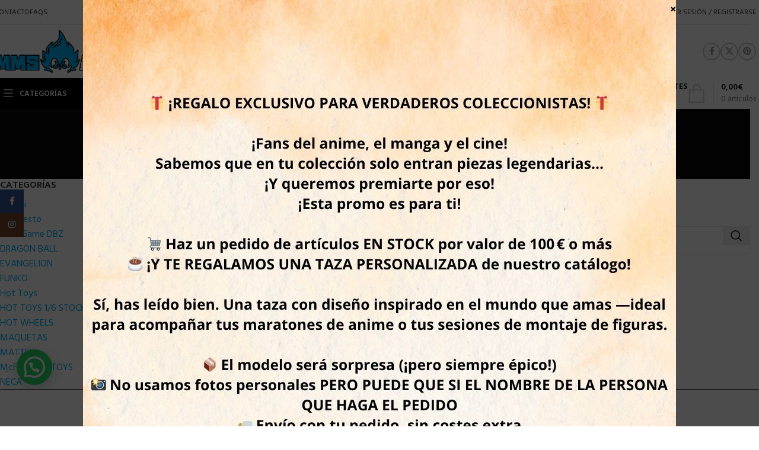

--- FILE ---
content_type: text/html; charset=UTF-8
request_url: https://mmsanime.com/categoria-producto/tsume/xtra/
body_size: 251951
content:
<!DOCTYPE html>
<html lang="es">
<head>
	<meta charset="UTF-8">
	<link rel="profile" href="https://gmpg.org/xfn/11">
	<link rel="pingback" href="https://mmsanime.com/xmlrpc.php">

	<meta name='robots' content='index, follow, max-image-preview:large, max-snippet:-1, max-video-preview:-1' />
	<style>img:is([sizes="auto" i], [sizes^="auto," i]) { contain-intrinsic-size: 3000px 1500px }</style>
	
	<!-- This site is optimized with the Yoast SEO plugin v26.7 - https://yoast.com/wordpress/plugins/seo/ -->
	<title>XTRA archivos | MMSANIME | Figuras de colección de cine y manga</title>
	<meta name="description" content="MMSANIME, Rossellò (Lleida) España; Whatsapp: (+34) 671 27 41 89 Horario de Lunes a Viernes. Opening hours Monday to Friday. 9:00 - 14:00 &amp; 16:00 -21:00" />
	<link rel="canonical" href="https://mmsanime.com/categoria-producto/tsume/xtra/" />
	<meta property="og:locale" content="es_ES" />
	<meta property="og:type" content="article" />
	<meta property="og:title" content="XTRA archivos | MMSANIME | Figuras de colección de cine y manga" />
	<meta property="og:description" content="MMSANIME, Rossellò (Lleida) España; Whatsapp: (+34) 671 27 41 89 Horario de Lunes a Viernes. Opening hours Monday to Friday. 9:00 - 14:00 &amp; 16:00 -21:00" />
	<meta property="og:url" content="https://mmsanime.com/categoria-producto/tsume/xtra/" />
	<meta property="og:site_name" content="MMSANIME | Figuras de colección de cine y manga" />
	<meta name="twitter:card" content="summary_large_image" />
	<script type="application/ld+json" class="yoast-schema-graph">{"@context":"https://schema.org","@graph":[{"@type":"CollectionPage","@id":"https://mmsanime.com/categoria-producto/tsume/xtra/","url":"https://mmsanime.com/categoria-producto/tsume/xtra/","name":"XTRA archivos | MMSANIME | Figuras de colección de cine y manga","isPartOf":{"@id":"https://mmsanime.com/#website"},"description":"MMSANIME, Rossellò (Lleida) España; Whatsapp: (+34) 671 27 41 89 Horario de Lunes a Viernes. Opening hours Monday to Friday. 9:00 - 14:00 & 16:00 -21:00","breadcrumb":{"@id":"https://mmsanime.com/categoria-producto/tsume/xtra/#breadcrumb"},"inLanguage":"es"},{"@type":"BreadcrumbList","@id":"https://mmsanime.com/categoria-producto/tsume/xtra/#breadcrumb","itemListElement":[{"@type":"ListItem","position":1,"name":"Portada","item":"https://mmsanime.com/"},{"@type":"ListItem","position":2,"name":"Tsume","item":"https://mmsanime.com/categoria-producto/tsume/"},{"@type":"ListItem","position":3,"name":"XTRA"}]},{"@type":"WebSite","@id":"https://mmsanime.com/#website","url":"https://mmsanime.com/","name":"MMSANIME | Figuras de colección de cine y manga","description":"Figuras de colección de cine y manga","publisher":{"@id":"https://mmsanime.com/#organization"},"potentialAction":[{"@type":"SearchAction","target":{"@type":"EntryPoint","urlTemplate":"https://mmsanime.com/?s={search_term_string}"},"query-input":{"@type":"PropertyValueSpecification","valueRequired":true,"valueName":"search_term_string"}}],"inLanguage":"es"},{"@type":"Organization","@id":"https://mmsanime.com/#organization","name":"MMS ANIME","url":"https://mmsanime.com/","logo":{"@type":"ImageObject","inLanguage":"es","@id":"https://mmsanime.com/#/schema/logo/image/","url":"https://i0.wp.com/mmsanime.com/wp-content/uploads/2016/07/MMS-Anime-Logo-WEB.png?fit=2727%2C794&ssl=1","contentUrl":"https://i0.wp.com/mmsanime.com/wp-content/uploads/2016/07/MMS-Anime-Logo-WEB.png?fit=2727%2C794&ssl=1","width":2727,"height":794,"caption":"MMS ANIME"},"image":{"@id":"https://mmsanime.com/#/schema/logo/image/"},"sameAs":["https://www.facebook.com/Tienda-Mmsanime-963640823703280/"]}]}</script>
	<!-- / Yoast SEO plugin. -->


<link rel='dns-prefetch' href='//www.googletagmanager.com' />
<link rel='dns-prefetch' href='//fonts.googleapis.com' />
<link rel="alternate" type="application/rss+xml" title="MMSANIME | Figuras de colección de cine y manga &raquo; Feed" href="https://mmsanime.com/feed/" />
<link rel="alternate" type="application/rss+xml" title="MMSANIME | Figuras de colección de cine y manga &raquo; Feed de los comentarios" href="https://mmsanime.com/comments/feed/" />
<link rel="alternate" type="application/rss+xml" title="MMSANIME | Figuras de colección de cine y manga &raquo; XTRA Categoría Feed" href="https://mmsanime.com/categoria-producto/tsume/xtra/feed/" />
		<!-- This site uses the Google Analytics by MonsterInsights plugin v9.11.1 - Using Analytics tracking - https://www.monsterinsights.com/ -->
		<!-- Nota: MonsterInsights no está actualmente configurado en este sitio. El dueño del sitio necesita identificarse usando su cuenta de Google Analytics en el panel de ajustes de MonsterInsights. -->
					<!-- No tracking code set -->
				<!-- / Google Analytics by MonsterInsights -->
		<link rel='stylesheet' id='sbr_styles-css' href='https://mmsanime.com/wp-content/plugins/reviews-feed/assets/css/sbr-styles.min.css?ver=2.1.1' type='text/css' media='all' />
<link rel='stylesheet' id='sbi_styles-css' href='https://mmsanime.com/wp-content/plugins/instagram-feed/css/sbi-styles.min.css?ver=6.10.0' type='text/css' media='all' />
<link rel='stylesheet' id='wp-block-library-css' href='https://mmsanime.com/wp-includes/css/dist/block-library/style.min.css?ver=859cafe013cc19f439d2dbe2ba7b6e47' type='text/css' media='all' />
<style id='safe-svg-svg-icon-style-inline-css' type='text/css'>
.safe-svg-cover{text-align:center}.safe-svg-cover .safe-svg-inside{display:inline-block;max-width:100%}.safe-svg-cover svg{fill:currentColor;height:100%;max-height:100%;max-width:100%;width:100%}

</style>
<link rel='stylesheet' id='wp-components-css' href='https://mmsanime.com/wp-includes/css/dist/components/style.min.css?ver=859cafe013cc19f439d2dbe2ba7b6e47' type='text/css' media='all' />
<link rel='stylesheet' id='wp-preferences-css' href='https://mmsanime.com/wp-includes/css/dist/preferences/style.min.css?ver=859cafe013cc19f439d2dbe2ba7b6e47' type='text/css' media='all' />
<link rel='stylesheet' id='wp-block-editor-css' href='https://mmsanime.com/wp-includes/css/dist/block-editor/style.min.css?ver=859cafe013cc19f439d2dbe2ba7b6e47' type='text/css' media='all' />
<link rel='stylesheet' id='popup-maker-block-library-style-css' href='https://mmsanime.com/wp-content/plugins/popup-maker/dist/packages/block-library-style.css?ver=dbea705cfafe089d65f1' type='text/css' media='all' />
<style id='joinchat-button-style-inline-css' type='text/css'>
.wp-block-joinchat-button{border:none!important;text-align:center}.wp-block-joinchat-button figure{display:table;margin:0 auto;padding:0}.wp-block-joinchat-button figcaption{font:normal normal 400 .6em/2em var(--wp--preset--font-family--system-font,sans-serif);margin:0;padding:0}.wp-block-joinchat-button .joinchat-button__qr{background-color:#fff;border:6px solid #25d366;border-radius:30px;box-sizing:content-box;display:block;height:200px;margin:auto;overflow:hidden;padding:10px;width:200px}.wp-block-joinchat-button .joinchat-button__qr canvas,.wp-block-joinchat-button .joinchat-button__qr img{display:block;margin:auto}.wp-block-joinchat-button .joinchat-button__link{align-items:center;background-color:#25d366;border:6px solid #25d366;border-radius:30px;display:inline-flex;flex-flow:row nowrap;justify-content:center;line-height:1.25em;margin:0 auto;text-decoration:none}.wp-block-joinchat-button .joinchat-button__link:before{background:transparent var(--joinchat-ico) no-repeat center;background-size:100%;content:"";display:block;height:1.5em;margin:-.75em .75em -.75em 0;width:1.5em}.wp-block-joinchat-button figure+.joinchat-button__link{margin-top:10px}@media (orientation:landscape)and (min-height:481px),(orientation:portrait)and (min-width:481px){.wp-block-joinchat-button.joinchat-button--qr-only figure+.joinchat-button__link{display:none}}@media (max-width:480px),(orientation:landscape)and (max-height:480px){.wp-block-joinchat-button figure{display:none}}

</style>
<style id='classic-theme-styles-inline-css' type='text/css'>
/*! This file is auto-generated */
.wp-block-button__link{color:#fff;background-color:#32373c;border-radius:9999px;box-shadow:none;text-decoration:none;padding:calc(.667em + 2px) calc(1.333em + 2px);font-size:1.125em}.wp-block-file__button{background:#32373c;color:#fff;text-decoration:none}
</style>
<style id='global-styles-inline-css' type='text/css'>
:root{--wp--preset--aspect-ratio--square: 1;--wp--preset--aspect-ratio--4-3: 4/3;--wp--preset--aspect-ratio--3-4: 3/4;--wp--preset--aspect-ratio--3-2: 3/2;--wp--preset--aspect-ratio--2-3: 2/3;--wp--preset--aspect-ratio--16-9: 16/9;--wp--preset--aspect-ratio--9-16: 9/16;--wp--preset--color--black: #000000;--wp--preset--color--cyan-bluish-gray: #abb8c3;--wp--preset--color--white: #ffffff;--wp--preset--color--pale-pink: #f78da7;--wp--preset--color--vivid-red: #cf2e2e;--wp--preset--color--luminous-vivid-orange: #ff6900;--wp--preset--color--luminous-vivid-amber: #fcb900;--wp--preset--color--light-green-cyan: #7bdcb5;--wp--preset--color--vivid-green-cyan: #00d084;--wp--preset--color--pale-cyan-blue: #8ed1fc;--wp--preset--color--vivid-cyan-blue: #0693e3;--wp--preset--color--vivid-purple: #9b51e0;--wp--preset--gradient--vivid-cyan-blue-to-vivid-purple: linear-gradient(135deg,rgba(6,147,227,1) 0%,rgb(155,81,224) 100%);--wp--preset--gradient--light-green-cyan-to-vivid-green-cyan: linear-gradient(135deg,rgb(122,220,180) 0%,rgb(0,208,130) 100%);--wp--preset--gradient--luminous-vivid-amber-to-luminous-vivid-orange: linear-gradient(135deg,rgba(252,185,0,1) 0%,rgba(255,105,0,1) 100%);--wp--preset--gradient--luminous-vivid-orange-to-vivid-red: linear-gradient(135deg,rgba(255,105,0,1) 0%,rgb(207,46,46) 100%);--wp--preset--gradient--very-light-gray-to-cyan-bluish-gray: linear-gradient(135deg,rgb(238,238,238) 0%,rgb(169,184,195) 100%);--wp--preset--gradient--cool-to-warm-spectrum: linear-gradient(135deg,rgb(74,234,220) 0%,rgb(151,120,209) 20%,rgb(207,42,186) 40%,rgb(238,44,130) 60%,rgb(251,105,98) 80%,rgb(254,248,76) 100%);--wp--preset--gradient--blush-light-purple: linear-gradient(135deg,rgb(255,206,236) 0%,rgb(152,150,240) 100%);--wp--preset--gradient--blush-bordeaux: linear-gradient(135deg,rgb(254,205,165) 0%,rgb(254,45,45) 50%,rgb(107,0,62) 100%);--wp--preset--gradient--luminous-dusk: linear-gradient(135deg,rgb(255,203,112) 0%,rgb(199,81,192) 50%,rgb(65,88,208) 100%);--wp--preset--gradient--pale-ocean: linear-gradient(135deg,rgb(255,245,203) 0%,rgb(182,227,212) 50%,rgb(51,167,181) 100%);--wp--preset--gradient--electric-grass: linear-gradient(135deg,rgb(202,248,128) 0%,rgb(113,206,126) 100%);--wp--preset--gradient--midnight: linear-gradient(135deg,rgb(2,3,129) 0%,rgb(40,116,252) 100%);--wp--preset--font-size--small: 13px;--wp--preset--font-size--medium: 20px;--wp--preset--font-size--large: 36px;--wp--preset--font-size--x-large: 42px;--wp--preset--font-family--inter: "Inter", sans-serif;--wp--preset--font-family--cardo: Cardo;--wp--preset--spacing--20: 0.44rem;--wp--preset--spacing--30: 0.67rem;--wp--preset--spacing--40: 1rem;--wp--preset--spacing--50: 1.5rem;--wp--preset--spacing--60: 2.25rem;--wp--preset--spacing--70: 3.38rem;--wp--preset--spacing--80: 5.06rem;--wp--preset--shadow--natural: 6px 6px 9px rgba(0, 0, 0, 0.2);--wp--preset--shadow--deep: 12px 12px 50px rgba(0, 0, 0, 0.4);--wp--preset--shadow--sharp: 6px 6px 0px rgba(0, 0, 0, 0.2);--wp--preset--shadow--outlined: 6px 6px 0px -3px rgba(255, 255, 255, 1), 6px 6px rgba(0, 0, 0, 1);--wp--preset--shadow--crisp: 6px 6px 0px rgba(0, 0, 0, 1);}:where(.is-layout-flex){gap: 0.5em;}:where(.is-layout-grid){gap: 0.5em;}body .is-layout-flex{display: flex;}.is-layout-flex{flex-wrap: wrap;align-items: center;}.is-layout-flex > :is(*, div){margin: 0;}body .is-layout-grid{display: grid;}.is-layout-grid > :is(*, div){margin: 0;}:where(.wp-block-columns.is-layout-flex){gap: 2em;}:where(.wp-block-columns.is-layout-grid){gap: 2em;}:where(.wp-block-post-template.is-layout-flex){gap: 1.25em;}:where(.wp-block-post-template.is-layout-grid){gap: 1.25em;}.has-black-color{color: var(--wp--preset--color--black) !important;}.has-cyan-bluish-gray-color{color: var(--wp--preset--color--cyan-bluish-gray) !important;}.has-white-color{color: var(--wp--preset--color--white) !important;}.has-pale-pink-color{color: var(--wp--preset--color--pale-pink) !important;}.has-vivid-red-color{color: var(--wp--preset--color--vivid-red) !important;}.has-luminous-vivid-orange-color{color: var(--wp--preset--color--luminous-vivid-orange) !important;}.has-luminous-vivid-amber-color{color: var(--wp--preset--color--luminous-vivid-amber) !important;}.has-light-green-cyan-color{color: var(--wp--preset--color--light-green-cyan) !important;}.has-vivid-green-cyan-color{color: var(--wp--preset--color--vivid-green-cyan) !important;}.has-pale-cyan-blue-color{color: var(--wp--preset--color--pale-cyan-blue) !important;}.has-vivid-cyan-blue-color{color: var(--wp--preset--color--vivid-cyan-blue) !important;}.has-vivid-purple-color{color: var(--wp--preset--color--vivid-purple) !important;}.has-black-background-color{background-color: var(--wp--preset--color--black) !important;}.has-cyan-bluish-gray-background-color{background-color: var(--wp--preset--color--cyan-bluish-gray) !important;}.has-white-background-color{background-color: var(--wp--preset--color--white) !important;}.has-pale-pink-background-color{background-color: var(--wp--preset--color--pale-pink) !important;}.has-vivid-red-background-color{background-color: var(--wp--preset--color--vivid-red) !important;}.has-luminous-vivid-orange-background-color{background-color: var(--wp--preset--color--luminous-vivid-orange) !important;}.has-luminous-vivid-amber-background-color{background-color: var(--wp--preset--color--luminous-vivid-amber) !important;}.has-light-green-cyan-background-color{background-color: var(--wp--preset--color--light-green-cyan) !important;}.has-vivid-green-cyan-background-color{background-color: var(--wp--preset--color--vivid-green-cyan) !important;}.has-pale-cyan-blue-background-color{background-color: var(--wp--preset--color--pale-cyan-blue) !important;}.has-vivid-cyan-blue-background-color{background-color: var(--wp--preset--color--vivid-cyan-blue) !important;}.has-vivid-purple-background-color{background-color: var(--wp--preset--color--vivid-purple) !important;}.has-black-border-color{border-color: var(--wp--preset--color--black) !important;}.has-cyan-bluish-gray-border-color{border-color: var(--wp--preset--color--cyan-bluish-gray) !important;}.has-white-border-color{border-color: var(--wp--preset--color--white) !important;}.has-pale-pink-border-color{border-color: var(--wp--preset--color--pale-pink) !important;}.has-vivid-red-border-color{border-color: var(--wp--preset--color--vivid-red) !important;}.has-luminous-vivid-orange-border-color{border-color: var(--wp--preset--color--luminous-vivid-orange) !important;}.has-luminous-vivid-amber-border-color{border-color: var(--wp--preset--color--luminous-vivid-amber) !important;}.has-light-green-cyan-border-color{border-color: var(--wp--preset--color--light-green-cyan) !important;}.has-vivid-green-cyan-border-color{border-color: var(--wp--preset--color--vivid-green-cyan) !important;}.has-pale-cyan-blue-border-color{border-color: var(--wp--preset--color--pale-cyan-blue) !important;}.has-vivid-cyan-blue-border-color{border-color: var(--wp--preset--color--vivid-cyan-blue) !important;}.has-vivid-purple-border-color{border-color: var(--wp--preset--color--vivid-purple) !important;}.has-vivid-cyan-blue-to-vivid-purple-gradient-background{background: var(--wp--preset--gradient--vivid-cyan-blue-to-vivid-purple) !important;}.has-light-green-cyan-to-vivid-green-cyan-gradient-background{background: var(--wp--preset--gradient--light-green-cyan-to-vivid-green-cyan) !important;}.has-luminous-vivid-amber-to-luminous-vivid-orange-gradient-background{background: var(--wp--preset--gradient--luminous-vivid-amber-to-luminous-vivid-orange) !important;}.has-luminous-vivid-orange-to-vivid-red-gradient-background{background: var(--wp--preset--gradient--luminous-vivid-orange-to-vivid-red) !important;}.has-very-light-gray-to-cyan-bluish-gray-gradient-background{background: var(--wp--preset--gradient--very-light-gray-to-cyan-bluish-gray) !important;}.has-cool-to-warm-spectrum-gradient-background{background: var(--wp--preset--gradient--cool-to-warm-spectrum) !important;}.has-blush-light-purple-gradient-background{background: var(--wp--preset--gradient--blush-light-purple) !important;}.has-blush-bordeaux-gradient-background{background: var(--wp--preset--gradient--blush-bordeaux) !important;}.has-luminous-dusk-gradient-background{background: var(--wp--preset--gradient--luminous-dusk) !important;}.has-pale-ocean-gradient-background{background: var(--wp--preset--gradient--pale-ocean) !important;}.has-electric-grass-gradient-background{background: var(--wp--preset--gradient--electric-grass) !important;}.has-midnight-gradient-background{background: var(--wp--preset--gradient--midnight) !important;}.has-small-font-size{font-size: var(--wp--preset--font-size--small) !important;}.has-medium-font-size{font-size: var(--wp--preset--font-size--medium) !important;}.has-large-font-size{font-size: var(--wp--preset--font-size--large) !important;}.has-x-large-font-size{font-size: var(--wp--preset--font-size--x-large) !important;}
:where(.wp-block-post-template.is-layout-flex){gap: 1.25em;}:where(.wp-block-post-template.is-layout-grid){gap: 1.25em;}
:where(.wp-block-columns.is-layout-flex){gap: 2em;}:where(.wp-block-columns.is-layout-grid){gap: 2em;}
:root :where(.wp-block-pullquote){font-size: 1.5em;line-height: 1.6;}
</style>
<link rel='stylesheet' id='ctf_styles-css' href='https://mmsanime.com/wp-content/plugins/custom-twitter-feeds/css/ctf-styles.min.css?ver=2.3.1' type='text/css' media='all' />
<link rel='stylesheet' id='sequra-widget-css' href='https://mmsanime.com/wp-content/plugins/sequra/assets/css/widget.css?ver=4.1.3' type='text/css' media='all' />
<style id='woocommerce-inline-inline-css' type='text/css'>
.woocommerce form .form-row .required { visibility: visible; }
</style>
<link rel='stylesheet' id='cff-css' href='https://mmsanime.com/wp-content/plugins/custom-facebook-feed/assets/css/cff-style.min.css?ver=4.3.4' type='text/css' media='all' />
<link rel='stylesheet' id='sb-font-awesome-css' href='https://mmsanime.com/wp-content/plugins/custom-facebook-feed/assets/css/font-awesome.min.css?ver=4.7.0' type='text/css' media='all' />
<link rel='stylesheet' id='wc-deposits-frontend-css' href='https://mmsanime.com/wp-content/plugins/woocommerce-deposits/assets/css/frontend.css?ver=1.1.7' type='text/css' media='all' />
<link rel='stylesheet' id='yith_wcbm_badge_style-css' href='https://mmsanime.com/wp-content/plugins/yith-woocommerce-badges-management/assets/css/frontend.css?ver=3.21.0' type='text/css' media='all' />
<style id='yith_wcbm_badge_style-inline-css' type='text/css'>
.yith-wcbm-badge.yith-wcbm-badge-text.yith-wcbm-badge-439321 {
				top: 0; left: 0; 
				
				-ms-transform: ; 
				-webkit-transform: ; 
				transform: ;
				padding: 0px 0px 0px 0px;
				background-color:#946df7; border-radius: 0px 0px 0px 0px; width:100px; height:50px;
			}.yith-wcbm-badge.yith-wcbm-badge-text.yith-wcbm-badge-439323 {
				top: 0; left: 0; 
				
				-ms-transform: ; 
				-webkit-transform: ; 
				transform: ;
				padding: 0px 0px 0px 0px;
				background-color:#fbd70d; border-radius: 0px 0px 0px 0px; width:100px; height:50px;
			}.yith-wcbm-badge.yith-wcbm-badge-text.yith-wcbm-badge-23802 {
				top: 0; left: 0; 
				
				-ms-transform: ; 
				-webkit-transform: ; 
				transform: ;
				padding: 0px 0px 0px 0px;
				background-color:#2024ea; border-radius: 0px 0px 0px 0px; width:100px; height:50px;
			}.yith-wcbm-badge.yith-wcbm-badge-text.yith-wcbm-badge-403220 {
				top: 0; left: 0; 
				
				-ms-transform: ; 
				-webkit-transform: ; 
				transform: ;
				padding: 0px 0px 0px 0px;
				background-color:#81d742; border-radius: 0px 0px 0px 0px; width:100px; height:50px;
			}.yith-wcbm-badge.yith-wcbm-badge-text.yith-wcbm-badge-403221 {
				top: 0; left: 0; 
				
				-ms-transform: ; 
				-webkit-transform: ; 
				transform: ;
				padding: 0px 0px 0px 0px;
				background-color:#dd3333; border-radius: 0px 0px 0px 0px; width:100px; height:50px;
			}
</style>
<link rel='stylesheet' id='yith-gfont-open-sans-css' href='https://mmsanime.com/wp-content/plugins/yith-woocommerce-badges-management/assets/fonts/open-sans/style.css?ver=3.21.0' type='text/css' media='all' />
<link rel='stylesheet' id='popup-maker-site-css' href='//mmsanime.com/wp-content/uploads/pum/pum-site-styles.css?generated=1755883499&#038;ver=1.21.5' type='text/css' media='all' />
<link rel='stylesheet' id='sib-front-css-css' href='https://mmsanime.com/wp-content/plugins/mailin/css/mailin-front.css?ver=859cafe013cc19f439d2dbe2ba7b6e47' type='text/css' media='all' />
<link rel='stylesheet' id='moove_gdpr_frontend-css' href='https://mmsanime.com/wp-content/plugins/gdpr-cookie-compliance/dist/styles/gdpr-main.css?ver=5.0.9' type='text/css' media='all' />
<style id='moove_gdpr_frontend-inline-css' type='text/css'>
#moove_gdpr_cookie_modal,#moove_gdpr_cookie_info_bar,.gdpr_cookie_settings_shortcode_content{font-family:&#039;Nunito&#039;,sans-serif}#moove_gdpr_save_popup_settings_button{background-color:#373737;color:#fff}#moove_gdpr_save_popup_settings_button:hover{background-color:#000}#moove_gdpr_cookie_info_bar .moove-gdpr-info-bar-container .moove-gdpr-info-bar-content a.mgbutton,#moove_gdpr_cookie_info_bar .moove-gdpr-info-bar-container .moove-gdpr-info-bar-content button.mgbutton{background-color:#111016}#moove_gdpr_cookie_modal .moove-gdpr-modal-content .moove-gdpr-modal-footer-content .moove-gdpr-button-holder a.mgbutton,#moove_gdpr_cookie_modal .moove-gdpr-modal-content .moove-gdpr-modal-footer-content .moove-gdpr-button-holder button.mgbutton,.gdpr_cookie_settings_shortcode_content .gdpr-shr-button.button-green{background-color:#111016;border-color:#111016}#moove_gdpr_cookie_modal .moove-gdpr-modal-content .moove-gdpr-modal-footer-content .moove-gdpr-button-holder a.mgbutton:hover,#moove_gdpr_cookie_modal .moove-gdpr-modal-content .moove-gdpr-modal-footer-content .moove-gdpr-button-holder button.mgbutton:hover,.gdpr_cookie_settings_shortcode_content .gdpr-shr-button.button-green:hover{background-color:#fff;color:#111016}#moove_gdpr_cookie_modal .moove-gdpr-modal-content .moove-gdpr-modal-close i,#moove_gdpr_cookie_modal .moove-gdpr-modal-content .moove-gdpr-modal-close span.gdpr-icon{background-color:#111016;border:1px solid #111016}#moove_gdpr_cookie_info_bar span.moove-gdpr-infobar-allow-all.focus-g,#moove_gdpr_cookie_info_bar span.moove-gdpr-infobar-allow-all:focus,#moove_gdpr_cookie_info_bar button.moove-gdpr-infobar-allow-all.focus-g,#moove_gdpr_cookie_info_bar button.moove-gdpr-infobar-allow-all:focus,#moove_gdpr_cookie_info_bar span.moove-gdpr-infobar-reject-btn.focus-g,#moove_gdpr_cookie_info_bar span.moove-gdpr-infobar-reject-btn:focus,#moove_gdpr_cookie_info_bar button.moove-gdpr-infobar-reject-btn.focus-g,#moove_gdpr_cookie_info_bar button.moove-gdpr-infobar-reject-btn:focus,#moove_gdpr_cookie_info_bar span.change-settings-button.focus-g,#moove_gdpr_cookie_info_bar span.change-settings-button:focus,#moove_gdpr_cookie_info_bar button.change-settings-button.focus-g,#moove_gdpr_cookie_info_bar button.change-settings-button:focus{-webkit-box-shadow:0 0 1px 3px #111016;-moz-box-shadow:0 0 1px 3px #111016;box-shadow:0 0 1px 3px #111016}#moove_gdpr_cookie_modal .moove-gdpr-modal-content .moove-gdpr-modal-close i:hover,#moove_gdpr_cookie_modal .moove-gdpr-modal-content .moove-gdpr-modal-close span.gdpr-icon:hover,#moove_gdpr_cookie_info_bar span[data-href]>u.change-settings-button{color:#111016}#moove_gdpr_cookie_modal .moove-gdpr-modal-content .moove-gdpr-modal-left-content #moove-gdpr-menu li.menu-item-selected a span.gdpr-icon,#moove_gdpr_cookie_modal .moove-gdpr-modal-content .moove-gdpr-modal-left-content #moove-gdpr-menu li.menu-item-selected button span.gdpr-icon{color:inherit}#moove_gdpr_cookie_modal .moove-gdpr-modal-content .moove-gdpr-modal-left-content #moove-gdpr-menu li a span.gdpr-icon,#moove_gdpr_cookie_modal .moove-gdpr-modal-content .moove-gdpr-modal-left-content #moove-gdpr-menu li button span.gdpr-icon{color:inherit}#moove_gdpr_cookie_modal .gdpr-acc-link{line-height:0;font-size:0;color:transparent;position:absolute}#moove_gdpr_cookie_modal .moove-gdpr-modal-content .moove-gdpr-modal-close:hover i,#moove_gdpr_cookie_modal .moove-gdpr-modal-content .moove-gdpr-modal-left-content #moove-gdpr-menu li a,#moove_gdpr_cookie_modal .moove-gdpr-modal-content .moove-gdpr-modal-left-content #moove-gdpr-menu li button,#moove_gdpr_cookie_modal .moove-gdpr-modal-content .moove-gdpr-modal-left-content #moove-gdpr-menu li button i,#moove_gdpr_cookie_modal .moove-gdpr-modal-content .moove-gdpr-modal-left-content #moove-gdpr-menu li a i,#moove_gdpr_cookie_modal .moove-gdpr-modal-content .moove-gdpr-tab-main .moove-gdpr-tab-main-content a:hover,#moove_gdpr_cookie_info_bar.moove-gdpr-dark-scheme .moove-gdpr-info-bar-container .moove-gdpr-info-bar-content a.mgbutton:hover,#moove_gdpr_cookie_info_bar.moove-gdpr-dark-scheme .moove-gdpr-info-bar-container .moove-gdpr-info-bar-content button.mgbutton:hover,#moove_gdpr_cookie_info_bar.moove-gdpr-dark-scheme .moove-gdpr-info-bar-container .moove-gdpr-info-bar-content a:hover,#moove_gdpr_cookie_info_bar.moove-gdpr-dark-scheme .moove-gdpr-info-bar-container .moove-gdpr-info-bar-content button:hover,#moove_gdpr_cookie_info_bar.moove-gdpr-dark-scheme .moove-gdpr-info-bar-container .moove-gdpr-info-bar-content span.change-settings-button:hover,#moove_gdpr_cookie_info_bar.moove-gdpr-dark-scheme .moove-gdpr-info-bar-container .moove-gdpr-info-bar-content button.change-settings-button:hover,#moove_gdpr_cookie_info_bar.moove-gdpr-dark-scheme .moove-gdpr-info-bar-container .moove-gdpr-info-bar-content u.change-settings-button:hover,#moove_gdpr_cookie_info_bar span[data-href]>u.change-settings-button,#moove_gdpr_cookie_info_bar.moove-gdpr-dark-scheme .moove-gdpr-info-bar-container .moove-gdpr-info-bar-content a.mgbutton.focus-g,#moove_gdpr_cookie_info_bar.moove-gdpr-dark-scheme .moove-gdpr-info-bar-container .moove-gdpr-info-bar-content button.mgbutton.focus-g,#moove_gdpr_cookie_info_bar.moove-gdpr-dark-scheme .moove-gdpr-info-bar-container .moove-gdpr-info-bar-content a.focus-g,#moove_gdpr_cookie_info_bar.moove-gdpr-dark-scheme .moove-gdpr-info-bar-container .moove-gdpr-info-bar-content button.focus-g,#moove_gdpr_cookie_info_bar.moove-gdpr-dark-scheme .moove-gdpr-info-bar-container .moove-gdpr-info-bar-content a.mgbutton:focus,#moove_gdpr_cookie_info_bar.moove-gdpr-dark-scheme .moove-gdpr-info-bar-container .moove-gdpr-info-bar-content button.mgbutton:focus,#moove_gdpr_cookie_info_bar.moove-gdpr-dark-scheme .moove-gdpr-info-bar-container .moove-gdpr-info-bar-content a:focus,#moove_gdpr_cookie_info_bar.moove-gdpr-dark-scheme .moove-gdpr-info-bar-container .moove-gdpr-info-bar-content button:focus,#moove_gdpr_cookie_info_bar.moove-gdpr-dark-scheme .moove-gdpr-info-bar-container .moove-gdpr-info-bar-content span.change-settings-button.focus-g,span.change-settings-button:focus,button.change-settings-button.focus-g,button.change-settings-button:focus,#moove_gdpr_cookie_info_bar.moove-gdpr-dark-scheme .moove-gdpr-info-bar-container .moove-gdpr-info-bar-content u.change-settings-button.focus-g,#moove_gdpr_cookie_info_bar.moove-gdpr-dark-scheme .moove-gdpr-info-bar-container .moove-gdpr-info-bar-content u.change-settings-button:focus{color:#111016}#moove_gdpr_cookie_modal .moove-gdpr-branding.focus-g span,#moove_gdpr_cookie_modal .moove-gdpr-modal-content .moove-gdpr-tab-main a.focus-g,#moove_gdpr_cookie_modal .moove-gdpr-modal-content .moove-gdpr-tab-main .gdpr-cd-details-toggle.focus-g{color:#111016}#moove_gdpr_cookie_modal.gdpr_lightbox-hide{display:none}#moove_gdpr_cookie_info_bar .moove-gdpr-info-bar-container .moove-gdpr-info-bar-content a.mgbutton,#moove_gdpr_cookie_info_bar .moove-gdpr-info-bar-container .moove-gdpr-info-bar-content button.mgbutton,#moove_gdpr_cookie_modal .moove-gdpr-modal-content .moove-gdpr-modal-footer-content .moove-gdpr-button-holder a.mgbutton,#moove_gdpr_cookie_modal .moove-gdpr-modal-content .moove-gdpr-modal-footer-content .moove-gdpr-button-holder button.mgbutton,.gdpr-shr-button,#moove_gdpr_cookie_info_bar .moove-gdpr-infobar-close-btn{border-radius:0}
</style>
<link rel='stylesheet' id='js_composer_front-css' href='https://mmsanime.com/wp-content/plugins/js_composer/assets/css/js_composer.min.css?ver=8.7.2' type='text/css' media='all' />
<link rel='stylesheet' id='woodmart-style-css' href='https://mmsanime.com/wp-content/themes/woodmart/css/parts/base.min.css?ver=8.0.4' type='text/css' media='all' />
<link rel='stylesheet' id='wd-helpers-wpb-elem-css' href='https://mmsanime.com/wp-content/themes/woodmart/css/parts/helpers-wpb-elem.min.css?ver=8.0.4' type='text/css' media='all' />
<link rel='stylesheet' id='wd-widget-product-cat-css' href='https://mmsanime.com/wp-content/themes/woodmart/css/parts/woo-widget-product-cat.min.css?ver=8.0.4' type='text/css' media='all' />
<link rel='stylesheet' id='wd-widget-slider-price-filter-css' href='https://mmsanime.com/wp-content/themes/woodmart/css/parts/woo-widget-slider-price-filter.min.css?ver=8.0.4' type='text/css' media='all' />
<link rel='stylesheet' id='wd-wpcf7-css' href='https://mmsanime.com/wp-content/themes/woodmart/css/parts/int-wpcf7.min.css?ver=8.0.4' type='text/css' media='all' />
<link rel='stylesheet' id='wd-revolution-slider-css' href='https://mmsanime.com/wp-content/themes/woodmart/css/parts/int-rev-slider.min.css?ver=8.0.4' type='text/css' media='all' />
<link rel='stylesheet' id='wd-woo-paypal-payments-css' href='https://mmsanime.com/wp-content/themes/woodmart/css/parts/int-woo-paypal-payments.min.css?ver=8.0.4' type='text/css' media='all' />
<link rel='stylesheet' id='wd-wpbakery-base-css' href='https://mmsanime.com/wp-content/themes/woodmart/css/parts/int-wpb-base.min.css?ver=8.0.4' type='text/css' media='all' />
<link rel='stylesheet' id='wd-wpbakery-base-deprecated-css' href='https://mmsanime.com/wp-content/themes/woodmart/css/parts/int-wpb-base-deprecated.min.css?ver=8.0.4' type='text/css' media='all' />
<link rel='stylesheet' id='wd-notices-fixed-css' href='https://mmsanime.com/wp-content/themes/woodmart/css/parts/woo-opt-sticky-notices-old.min.css?ver=8.0.4' type='text/css' media='all' />
<link rel='stylesheet' id='wd-woocommerce-base-css' href='https://mmsanime.com/wp-content/themes/woodmart/css/parts/woocommerce-base.min.css?ver=8.0.4' type='text/css' media='all' />
<link rel='stylesheet' id='wd-mod-star-rating-css' href='https://mmsanime.com/wp-content/themes/woodmart/css/parts/mod-star-rating.min.css?ver=8.0.4' type='text/css' media='all' />
<link rel='stylesheet' id='wd-woo-el-track-order-css' href='https://mmsanime.com/wp-content/themes/woodmart/css/parts/woo-el-track-order.min.css?ver=8.0.4' type='text/css' media='all' />
<link rel='stylesheet' id='wd-woocommerce-block-notices-css' href='https://mmsanime.com/wp-content/themes/woodmart/css/parts/woo-mod-block-notices.min.css?ver=8.0.4' type='text/css' media='all' />
<link rel='stylesheet' id='wd-widget-active-filters-css' href='https://mmsanime.com/wp-content/themes/woodmart/css/parts/woo-widget-active-filters.min.css?ver=8.0.4' type='text/css' media='all' />
<link rel='stylesheet' id='wd-woo-shop-predefined-css' href='https://mmsanime.com/wp-content/themes/woodmart/css/parts/woo-shop-predefined.min.css?ver=8.0.4' type='text/css' media='all' />
<link rel='stylesheet' id='wd-shop-title-categories-css' href='https://mmsanime.com/wp-content/themes/woodmart/css/parts/woo-categories-loop-nav.min.css?ver=8.0.4' type='text/css' media='all' />
<link rel='stylesheet' id='wd-woo-categories-loop-nav-mobile-accordion-css' href='https://mmsanime.com/wp-content/themes/woodmart/css/parts/woo-categories-loop-nav-mobile-accordion.min.css?ver=8.0.4' type='text/css' media='all' />
<link rel='stylesheet' id='wd-woo-shop-el-products-per-page-css' href='https://mmsanime.com/wp-content/themes/woodmart/css/parts/woo-shop-el-products-per-page.min.css?ver=8.0.4' type='text/css' media='all' />
<link rel='stylesheet' id='wd-woo-shop-page-title-css' href='https://mmsanime.com/wp-content/themes/woodmart/css/parts/woo-shop-page-title.min.css?ver=8.0.4' type='text/css' media='all' />
<link rel='stylesheet' id='wd-woo-mod-shop-loop-head-css' href='https://mmsanime.com/wp-content/themes/woodmart/css/parts/woo-mod-shop-loop-head.min.css?ver=8.0.4' type='text/css' media='all' />
<link rel='stylesheet' id='wd-woo-shop-el-order-by-css' href='https://mmsanime.com/wp-content/themes/woodmart/css/parts/woo-shop-el-order-by.min.css?ver=8.0.4' type='text/css' media='all' />
<link rel='stylesheet' id='wd-woo-shop-el-products-view-css' href='https://mmsanime.com/wp-content/themes/woodmart/css/parts/woo-shop-el-products-view.min.css?ver=8.0.4' type='text/css' media='all' />
<link rel='stylesheet' id='wd-opt-form-underline-css' href='https://mmsanime.com/wp-content/themes/woodmart/css/parts/opt-form-underline.min.css?ver=8.0.4' type='text/css' media='all' />
<link rel='stylesheet' id='wd-wp-blocks-css' href='https://mmsanime.com/wp-content/themes/woodmart/css/parts/wp-blocks.min.css?ver=8.0.4' type='text/css' media='all' />
<link rel='stylesheet' id='wd-header-base-css' href='https://mmsanime.com/wp-content/themes/woodmart/css/parts/header-base.min.css?ver=8.0.4' type='text/css' media='all' />
<link rel='stylesheet' id='wd-mod-tools-css' href='https://mmsanime.com/wp-content/themes/woodmart/css/parts/mod-tools.min.css?ver=8.0.4' type='text/css' media='all' />
<link rel='stylesheet' id='wd-header-elements-base-css' href='https://mmsanime.com/wp-content/themes/woodmart/css/parts/header-el-base.min.css?ver=8.0.4' type='text/css' media='all' />
<link rel='stylesheet' id='wd-woo-mod-login-form-css' href='https://mmsanime.com/wp-content/themes/woodmart/css/parts/woo-mod-login-form.min.css?ver=8.0.4' type='text/css' media='all' />
<link rel='stylesheet' id='wd-header-my-account-css' href='https://mmsanime.com/wp-content/themes/woodmart/css/parts/header-el-my-account.min.css?ver=8.0.4' type='text/css' media='all' />
<link rel='stylesheet' id='wd-social-icons-css' href='https://mmsanime.com/wp-content/themes/woodmart/css/parts/el-social-icons.min.css?ver=8.0.4' type='text/css' media='all' />
<link rel='stylesheet' id='wd-social-icons-styles-css' href='https://mmsanime.com/wp-content/themes/woodmart/css/parts/el-social-styles.min.css?ver=8.0.4' type='text/css' media='all' />
<link rel='stylesheet' id='wd-header-mobile-nav-dropdown-css' href='https://mmsanime.com/wp-content/themes/woodmart/css/parts/header-el-mobile-nav-dropdown.min.css?ver=8.0.4' type='text/css' media='all' />
<link rel='stylesheet' id='wd-header-cart-side-css' href='https://mmsanime.com/wp-content/themes/woodmart/css/parts/header-el-cart-side.min.css?ver=8.0.4' type='text/css' media='all' />
<link rel='stylesheet' id='wd-header-cart-css' href='https://mmsanime.com/wp-content/themes/woodmart/css/parts/header-el-cart.min.css?ver=8.0.4' type='text/css' media='all' />
<link rel='stylesheet' id='wd-widget-shopping-cart-css' href='https://mmsanime.com/wp-content/themes/woodmart/css/parts/woo-widget-shopping-cart.min.css?ver=8.0.4' type='text/css' media='all' />
<link rel='stylesheet' id='wd-widget-product-list-css' href='https://mmsanime.com/wp-content/themes/woodmart/css/parts/woo-widget-product-list.min.css?ver=8.0.4' type='text/css' media='all' />
<link rel='stylesheet' id='wd-header-categories-nav-css' href='https://mmsanime.com/wp-content/themes/woodmart/css/parts/header-el-category-nav.min.css?ver=8.0.4' type='text/css' media='all' />
<link rel='stylesheet' id='wd-mod-nav-vertical-css' href='https://mmsanime.com/wp-content/themes/woodmart/css/parts/mod-nav-vertical.min.css?ver=8.0.4' type='text/css' media='all' />
<link rel='stylesheet' id='wd-mod-nav-vertical-design-default-css' href='https://mmsanime.com/wp-content/themes/woodmart/css/parts/mod-nav-vertical-design-default.min.css?ver=8.0.4' type='text/css' media='all' />
<link rel='stylesheet' id='wd-header-search-css' href='https://mmsanime.com/wp-content/themes/woodmart/css/parts/header-el-search.min.css?ver=8.0.4' type='text/css' media='all' />
<link rel='stylesheet' id='wd-header-search-form-css' href='https://mmsanime.com/wp-content/themes/woodmart/css/parts/header-el-search-form.min.css?ver=8.0.4' type='text/css' media='all' />
<link rel='stylesheet' id='wd-wd-search-results-css' href='https://mmsanime.com/wp-content/themes/woodmart/css/parts/wd-search-results.min.css?ver=8.0.4' type='text/css' media='all' />
<link rel='stylesheet' id='wd-wd-search-form-css' href='https://mmsanime.com/wp-content/themes/woodmart/css/parts/wd-search-form.min.css?ver=8.0.4' type='text/css' media='all' />
<link rel='stylesheet' id='wd-info-box-css' href='https://mmsanime.com/wp-content/themes/woodmart/css/parts/el-info-box.min.css?ver=8.0.4' type='text/css' media='all' />
<link rel='stylesheet' id='wd-header-cart-design-3-css' href='https://mmsanime.com/wp-content/themes/woodmart/css/parts/header-el-cart-design-3.min.css?ver=8.0.4' type='text/css' media='all' />
<link rel='stylesheet' id='wd-page-title-css' href='https://mmsanime.com/wp-content/themes/woodmart/css/parts/page-title.min.css?ver=8.0.4' type='text/css' media='all' />
<link rel='stylesheet' id='wd-off-canvas-sidebar-css' href='https://mmsanime.com/wp-content/themes/woodmart/css/parts/opt-off-canvas-sidebar.min.css?ver=8.0.4' type='text/css' media='all' />
<link rel='stylesheet' id='wd-shop-filter-area-css' href='https://mmsanime.com/wp-content/themes/woodmart/css/parts/woo-shop-el-filters-area.min.css?ver=8.0.4' type='text/css' media='all' />
<link rel='stylesheet' id='wd-footer-base-css' href='https://mmsanime.com/wp-content/themes/woodmart/css/parts/footer-base.min.css?ver=8.0.4' type='text/css' media='all' />
<link rel='stylesheet' id='wd-scroll-top-css' href='https://mmsanime.com/wp-content/themes/woodmart/css/parts/opt-scrolltotop.min.css?ver=8.0.4' type='text/css' media='all' />
<link rel='stylesheet' id='wd-header-my-account-sidebar-css' href='https://mmsanime.com/wp-content/themes/woodmart/css/parts/header-el-my-account-sidebar.min.css?ver=8.0.4' type='text/css' media='all' />
<link rel='stylesheet' id='wd-sticky-social-buttons-css' href='https://mmsanime.com/wp-content/themes/woodmart/css/parts/opt-sticky-social.min.css?ver=8.0.4' type='text/css' media='all' />
<link rel='stylesheet' id='wd-shop-off-canvas-sidebar-css' href='https://mmsanime.com/wp-content/themes/woodmart/css/parts/opt-shop-off-canvas-sidebar.min.css?ver=8.0.4' type='text/css' media='all' />
<link rel='stylesheet' id='xts-style-header_780738-css' href='https://mmsanime.com/wp-content/uploads/2025/07/xts-header_780738-1753729347.css?ver=8.0.4' type='text/css' media='all' />
<link rel='stylesheet' id='xts-style-theme_settings_default-css' href='https://mmsanime.com/wp-content/uploads/2025/07/xts-theme_settings_default-1753729016.css?ver=8.0.4' type='text/css' media='all' />
<link rel='stylesheet' id='xts-google-fonts-css' href='https://fonts.googleapis.com/css?family=Hind%3A400%2C600%7CRaleway%3A400%2C600&#038;ver=8.0.4' type='text/css' media='all' />
<script type="text/javascript" src="https://mmsanime.com/wp-includes/js/jquery/jquery.min.js?ver=3.7.1" id="jquery-core-js"></script>
<script type="text/javascript" src="https://mmsanime.com/wp-includes/js/jquery/jquery-migrate.min.js?ver=3.4.1" id="jquery-migrate-js"></script>
<script type="text/javascript" src="https://mmsanime.com/wp-content/plugins/intelly-countdown/assets/deps/moment/moment.js?v=2.0.8&amp;ver=859cafe013cc19f439d2dbe2ba7b6e47" id="ICP__moment-js"></script>
<script type="text/javascript" src="https://mmsanime.com/wp-content/plugins/intelly-countdown/assets/js/icp.library.js?v=2.0.8&amp;ver=859cafe013cc19f439d2dbe2ba7b6e47" id="ICP__icp.library-js"></script>
<script type="text/javascript" src="https://mmsanime.com/wp-content/plugins/revslider/public/assets/js/rbtools.min.js?ver=6.6.13" async id="tp-tools-js"></script>
<script type="text/javascript" src="https://mmsanime.com/wp-content/plugins/revslider/public/assets/js/rs6.min.js?ver=6.6.13" async id="revmin-js"></script>
<script type="text/javascript" id="srpscripts-js-extra">
/* <![CDATA[ */
var srpscripts_params = {"ajaxurl":"https:\/\/mmsanime.com\/wp-admin\/admin-ajax.php","enable_option_nonce":"955e5cec48","checked_alert_msg":"Are you sure you want to be part of the Reward Points Program?","unchecked_alert_msg":"Are you sure you want to exit the Reward Points Program?"};
/* ]]> */
</script>
<script type="text/javascript" src="https://mmsanime.com/wp-content/plugins/rewardsystem/assets/js/srpscripts.js?ver=25.9" id="srpscripts-js"></script>
<script type="text/javascript" id="sequra-config-params-js-extra">
/* <![CDATA[ */
var SequraConfigParams = {"scriptUri":"https:\/\/live.sequracdn.com\/assets\/sequra-checkout.min.js","thousandSeparator":".","decimalSeparator":",","locale":"es-ES","merchant":"mmsanime","assetKey":"4sqbBIGXpE","products":["i1","pp3"]};
/* ]]> */
</script>
<script type="text/javascript" src="https://mmsanime.com/wp-content/plugins/sequra/assets/js/dist/page/sequra-config-params.min.js?ver=4.1.3" id="sequra-config-params-js" defer="defer" data-wp-strategy="defer"></script>
<script type="text/javascript" id="sequra-widget-js-extra">
/* <![CDATA[ */
var SequraWidgetFacade = {"widgets":[],"miniWidgets":[]};
/* ]]> */
</script>
<script type="text/javascript" src="https://mmsanime.com/wp-content/plugins/sequra/assets/js/dist/page/widget-facade.min.js?ver=4.1.3" id="sequra-widget-js" defer="defer" data-wp-strategy="defer"></script>
<script type="text/javascript" src="https://mmsanime.com/wp-content/plugins/woocommerce/assets/js/jquery-blockui/jquery.blockUI.min.js?ver=2.7.0-wc.9.4.4" id="jquery-blockui-js" data-wp-strategy="defer"></script>
<script type="text/javascript" id="wc-add-to-cart-js-extra">
/* <![CDATA[ */
var wc_add_to_cart_params = {"ajax_url":"\/wp-admin\/admin-ajax.php","wc_ajax_url":"\/?wc-ajax=%%endpoint%%","i18n_view_cart":"Ver carrito","cart_url":"https:\/\/mmsanime.com\/carrito\/","is_cart":"","cart_redirect_after_add":"no"};
/* ]]> */
</script>
<script type="text/javascript" src="https://mmsanime.com/wp-content/plugins/woocommerce/assets/js/frontend/add-to-cart.min.js?ver=9.4.4" id="wc-add-to-cart-js" data-wp-strategy="defer"></script>
<script type="text/javascript" src="https://mmsanime.com/wp-content/plugins/woocommerce/assets/js/js-cookie/js.cookie.min.js?ver=2.1.4-wc.9.4.4" id="js-cookie-js" defer="defer" data-wp-strategy="defer"></script>
<script type="text/javascript" id="woocommerce-js-extra">
/* <![CDATA[ */
var woocommerce_params = {"ajax_url":"\/wp-admin\/admin-ajax.php","wc_ajax_url":"\/?wc-ajax=%%endpoint%%"};
/* ]]> */
</script>
<script type="text/javascript" src="https://mmsanime.com/wp-content/plugins/woocommerce/assets/js/frontend/woocommerce.min.js?ver=9.4.4" id="woocommerce-js" defer="defer" data-wp-strategy="defer"></script>
<script type="text/javascript" src="https://mmsanime.com/wp-content/plugins/js_composer/assets/js/vendors/woocommerce-add-to-cart.js?ver=8.7.2" id="vc_woocommerce-add-to-cart-js-js"></script>
<script type="text/javascript" id="fp_action_frontend-js-extra">
/* <![CDATA[ */
var fp_action_frontend_params = {"ajaxurl":"https:\/\/mmsanime.com\/wp-admin\/admin-ajax.php","fp_gateway_msg":"45b5aacaea","user_id":"0"};
/* ]]> */
</script>
<script type="text/javascript" src="https://mmsanime.com/wp-content/plugins/rewardsystem/includes/frontend/js/modules/fp-action-frontend.js?ver=25.9" id="fp_action_frontend-js"></script>
<script type="text/javascript" src="https://mmsanime.com/wp-content/plugins/woocommerce/assets/js/select2/select2.full.min.js?ver=4.0.3-wc.9.4.4" id="select2-js" data-wp-strategy="defer"></script>
<script type="text/javascript" src="https://mmsanime.com/wp-content/plugins/rewardsystem/assets/js/footable.js?ver=25.9" id="wp_reward_footable-js"></script>
<script type="text/javascript" src="https://mmsanime.com/wp-content/plugins/rewardsystem/assets/js/footable.sort.js?ver=25.9" id="wp_reward_footable_sort-js"></script>
<script type="text/javascript" src="https://mmsanime.com/wp-content/plugins/rewardsystem/assets/js/footable.paginate.js?ver=25.9" id="wp_reward_footable_paging-js"></script>
<script type="text/javascript" src="https://mmsanime.com/wp-content/plugins/rewardsystem/assets/js/footable.filter.js?ver=25.9" id="wp_reward_footable_filter-js"></script>
<script type="text/javascript" src="https://mmsanime.com/wp-content/plugins/rewardsystem/assets/js/jscolor/jscolor.js?ver=25.9" id="wp_jscolor_rewards-js"></script>
<script type="text/javascript" id="frontendscripts-js-extra">
/* <![CDATA[ */
var frontendscripts_params = {"ajaxurl":"https:\/\/mmsanime.com\/wp-admin\/admin-ajax.php","generate_referral":"0739778efb","unset_referral":"b542d506ae","unset_product":"80f786a651","booking_msg":"ba2e8f4fda","variation_msg":"f4262b6727","enable_option_nonce":"955e5cec48","loggedinuser":"no","buttonlanguage":"1","wplanguage":"es_ES","fbappid":"","url":"","showreferralmsg":"1","showearnmsg":"1","showearnmsg_guest":"1","showpurchasemsg":"1","showbuyingmsg":"1","productpurchasecheckbox":"yes","buyingpointscheckbox":"","buyingmsg":"1","variable_product_earnmessage":"no","enqueue_footable":"1","check_purchase_notice_for_variation":"yes","check_referral_notice_for_variation":"no","check_buying_notice_for_variation":"no","is_product_page":"","is_date_filter_enabled":"2","custom_date_error_message":"From Date and To Date is mandatory","default_selection_error_message":"Please select any option"};
/* ]]> */
</script>
<script type="text/javascript" src="https://mmsanime.com/wp-content/plugins/rewardsystem/includes/frontend/js/frontendscripts.js?ver=25.9" id="frontendscripts-js"></script>
<script type="text/javascript" id="wc-enhanced-select-js-extra">
/* <![CDATA[ */
var wc_enhanced_select_params = {"ajax_url":"https:\/\/mmsanime.com\/wp-admin\/admin-ajax.php","search_customers_nonce":"640018819f"};
/* ]]> */
</script>
<script type="text/javascript" src="https://mmsanime.com/wp-content/plugins/woocommerce/assets/js/admin/wc-enhanced-select.min.js?ver=9.4.4" id="wc-enhanced-select-js"></script>

<!-- Fragmento de código de la etiqueta de Google (gtag.js) añadida por Site Kit -->
<!-- Fragmento de código de Google Analytics añadido por Site Kit -->
<script type="text/javascript" src="https://www.googletagmanager.com/gtag/js?id=G-G5PY0VVCM8" id="google_gtagjs-js" async></script>
<script type="text/javascript" id="google_gtagjs-js-after">
/* <![CDATA[ */
window.dataLayer = window.dataLayer || [];function gtag(){dataLayer.push(arguments);}
gtag("set","linker",{"domains":["mmsanime.com"]});
gtag("js", new Date());
gtag("set", "developer_id.dZTNiMT", true);
gtag("config", "G-G5PY0VVCM8");
/* ]]> */
</script>
<script type="text/javascript" src="https://mmsanime.com/wp-content/themes/woodmart/js/libs/device.min.js?ver=8.0.4" id="wd-device-library-js"></script>
<script type="text/javascript" src="https://mmsanime.com/wp-content/themes/woodmart/js/scripts/global/scrollBar.min.js?ver=8.0.4" id="wd-scrollbar-js"></script>
<script type="text/javascript" id="sib-front-js-js-extra">
/* <![CDATA[ */
var sibErrMsg = {"invalidMail":"Please fill out valid email address","requiredField":"Please fill out required fields","invalidDateFormat":"Please fill out valid date format","invalidSMSFormat":"Please fill out valid phone number"};
var ajax_sib_front_object = {"ajax_url":"https:\/\/mmsanime.com\/wp-admin\/admin-ajax.php","ajax_nonce":"b826f1179f","flag_url":"https:\/\/mmsanime.com\/wp-content\/plugins\/mailin\/img\/flags\/"};
/* ]]> */
</script>
<script type="text/javascript" src="https://mmsanime.com/wp-content/plugins/mailin/js/mailin-front.js?ver=1768412645" id="sib-front-js-js"></script>
<script></script><link rel="https://api.w.org/" href="https://mmsanime.com/wp-json/" /><link rel="alternate" title="JSON" type="application/json" href="https://mmsanime.com/wp-json/wp/v2/product_cat/95" /><link rel="EditURI" type="application/rsd+xml" title="RSD" href="https://mmsanime.com/xmlrpc.php?rsd" />

<meta name="generator" content="Site Kit by Google 1.170.0" />            <style type="text/css">
             
            </style>
            					<meta name="viewport" content="width=device-width, initial-scale=1.0, maximum-scale=1.0, user-scalable=no">
										<noscript><style>.woocommerce-product-gallery{ opacity: 1 !important; }</style></noscript>
	<meta name="generator" content="Powered by WPBakery Page Builder - drag and drop page builder for WordPress."/>

<!-- Fragmento de código de Google Tag Manager añadido por Site Kit -->
<script type="text/javascript">
/* <![CDATA[ */

			( function( w, d, s, l, i ) {
				w[l] = w[l] || [];
				w[l].push( {'gtm.start': new Date().getTime(), event: 'gtm.js'} );
				var f = d.getElementsByTagName( s )[0],
					j = d.createElement( s ), dl = l != 'dataLayer' ? '&l=' + l : '';
				j.async = true;
				j.src = 'https://www.googletagmanager.com/gtm.js?id=' + i + dl;
				f.parentNode.insertBefore( j, f );
			} )( window, document, 'script', 'dataLayer', 'GTM-K7VNBXR' );
			
/* ]]> */
</script>

<!-- Final del fragmento de código de Google Tag Manager añadido por Site Kit -->
<meta name="generator" content="Powered by Slider Revolution 6.6.13 - responsive, Mobile-Friendly Slider Plugin for WordPress with comfortable drag and drop interface." />
<style class='wp-fonts-local' type='text/css'>
@font-face{font-family:Inter;font-style:normal;font-weight:300 900;font-display:fallback;src:url('https://mmsanime.com/wp-content/plugins/woocommerce/assets/fonts/Inter-VariableFont_slnt,wght.woff2') format('woff2');font-stretch:normal;}
@font-face{font-family:Cardo;font-style:normal;font-weight:400;font-display:fallback;src:url('https://mmsanime.com/wp-content/plugins/woocommerce/assets/fonts/cardo_normal_400.woff2') format('woff2');}
</style>
<link rel="icon" href="https://mmsanime.com/wp-content/uploads/2022/08/cropped-favicon-mmsanime-512x512-1-32x32.png" sizes="32x32" />
<link rel="icon" href="https://mmsanime.com/wp-content/uploads/2022/08/cropped-favicon-mmsanime-512x512-1-192x192.png" sizes="192x192" />
<link rel="apple-touch-icon" href="https://mmsanime.com/wp-content/uploads/2022/08/cropped-favicon-mmsanime-512x512-1-180x180.png" />
<meta name="msapplication-TileImage" content="https://mmsanime.com/wp-content/uploads/2022/08/cropped-favicon-mmsanime-512x512-1-270x270.png" />
<script>function setREVStartSize(e){
			//window.requestAnimationFrame(function() {
				window.RSIW = window.RSIW===undefined ? window.innerWidth : window.RSIW;
				window.RSIH = window.RSIH===undefined ? window.innerHeight : window.RSIH;
				try {
					var pw = document.getElementById(e.c).parentNode.offsetWidth,
						newh;
					pw = pw===0 || isNaN(pw) || (e.l=="fullwidth" || e.layout=="fullwidth") ? window.RSIW : pw;
					e.tabw = e.tabw===undefined ? 0 : parseInt(e.tabw);
					e.thumbw = e.thumbw===undefined ? 0 : parseInt(e.thumbw);
					e.tabh = e.tabh===undefined ? 0 : parseInt(e.tabh);
					e.thumbh = e.thumbh===undefined ? 0 : parseInt(e.thumbh);
					e.tabhide = e.tabhide===undefined ? 0 : parseInt(e.tabhide);
					e.thumbhide = e.thumbhide===undefined ? 0 : parseInt(e.thumbhide);
					e.mh = e.mh===undefined || e.mh=="" || e.mh==="auto" ? 0 : parseInt(e.mh,0);
					if(e.layout==="fullscreen" || e.l==="fullscreen")
						newh = Math.max(e.mh,window.RSIH);
					else{
						e.gw = Array.isArray(e.gw) ? e.gw : [e.gw];
						for (var i in e.rl) if (e.gw[i]===undefined || e.gw[i]===0) e.gw[i] = e.gw[i-1];
						e.gh = e.el===undefined || e.el==="" || (Array.isArray(e.el) && e.el.length==0)? e.gh : e.el;
						e.gh = Array.isArray(e.gh) ? e.gh : [e.gh];
						for (var i in e.rl) if (e.gh[i]===undefined || e.gh[i]===0) e.gh[i] = e.gh[i-1];
											
						var nl = new Array(e.rl.length),
							ix = 0,
							sl;
						e.tabw = e.tabhide>=pw ? 0 : e.tabw;
						e.thumbw = e.thumbhide>=pw ? 0 : e.thumbw;
						e.tabh = e.tabhide>=pw ? 0 : e.tabh;
						e.thumbh = e.thumbhide>=pw ? 0 : e.thumbh;
						for (var i in e.rl) nl[i] = e.rl[i]<window.RSIW ? 0 : e.rl[i];
						sl = nl[0];
						for (var i in nl) if (sl>nl[i] && nl[i]>0) { sl = nl[i]; ix=i;}
						var m = pw>(e.gw[ix]+e.tabw+e.thumbw) ? 1 : (pw-(e.tabw+e.thumbw)) / (e.gw[ix]);
						newh =  (e.gh[ix] * m) + (e.tabh + e.thumbh);
					}
					var el = document.getElementById(e.c);
					if (el!==null && el) el.style.height = newh+"px";
					el = document.getElementById(e.c+"_wrapper");
					if (el!==null && el) {
						el.style.height = newh+"px";
						el.style.display = "block";
					}
				} catch(e){
					console.log("Failure at Presize of Slider:" + e)
				}
			//});
		  };</script>
		<style type="text/css" id="wp-custom-css">
			.joinchat--left .joinchat__button {
bottom:50px!important;
}
.grecaptcha-badge { 
    visibility: hidden;
}

.page-id-402624 .grecaptcha-badge, .page-id-402619 .grecaptcha-badge {
    visibility: visible !important;
}


		</style>
		<style>
		
		</style><noscript><style> .wpb_animate_when_almost_visible { opacity: 1; }</style></noscript></head>

<body data-rsssl=1 class="archive tax-product_cat term-xtra term-95 theme-woodmart woocommerce woocommerce-page woocommerce-no-js yith-wcbm-theme-woodmart wrapper-custom form-style-underlined  categories-accordion-on woodmart-archive-shop woodmart-ajax-shop-on notifications-sticky wpb-js-composer js-comp-ver-8.7.2 vc_responsive">
					<!-- Fragmento de código de Google Tag Manager (noscript) añadido por Site Kit -->
		<noscript>
			<iframe src="https://www.googletagmanager.com/ns.html?id=GTM-K7VNBXR" height="0" width="0" style="display:none;visibility:hidden"></iframe>
		</noscript>
		<!-- Final del fragmento de código de Google Tag Manager (noscript) añadido por Site Kit -->
		<script type="text/javascript" id="wd-flicker-fix">// Flicker fix.</script>	
	
	<div class="wd-page-wrapper website-wrapper">
									<header class="whb-header whb-header_780738 whb-sticky-shadow whb-scroll-slide whb-sticky-clone">
					<div class="whb-main-header">
	
<div class="whb-row whb-top-bar whb-not-sticky-row whb-without-bg whb-border-boxed whb-color-dark whb-hidden-mobile whb-flex-flex-middle">
	<div class="container">
		<div class="whb-flex-row whb-top-bar-inner">
			<div class="whb-column whb-col-left whb-visible-lg">
	
<div class="wd-header-nav wd-header-secondary-nav text-left wd-full-height" role="navigation" aria-label="Secondary navigation">
	<ul id="menu-top-bar-right" class="menu wd-nav wd-nav-secondary wd-style-bordered wd-gap-s"><li id="menu-item-403059" class="menu-item menu-item-type-post_type menu-item-object-page menu-item-403059 item-level-0 menu-simple-dropdown wd-event-hover" ><a href="https://mmsanime.com/contacto/" class="woodmart-nav-link"><span class="nav-link-text">CONTACTO</span></a></li>
<li id="menu-item-403058" class="menu-item menu-item-type-post_type menu-item-object-page menu-item-403058 item-level-0 menu-simple-dropdown wd-event-hover" ><a href="https://mmsanime.com/faqs/" class="woodmart-nav-link"><span class="nav-link-text">FAQs</span></a></li>
</ul></div>
<div class="wd-header-divider wd-full-height  whb-s3ozswewexkbpahmbqyk"></div>

<div class="wd-header-text reset-last-child "></div>
</div>
<div class="whb-column whb-col-center whb-visible-lg whb-empty-column">
	</div>
<div class="whb-column whb-col-right whb-visible-lg">
	
<div class="wd-header-compare wd-tools-element wd-style-text wd-with-count wd-design-2 whb-0rv82hmjowq4g2b2ab4q">
	<a href="https://mmsanime.com/comparar/" title="Comparar">
		
			<span class="wd-tools-icon">
				
									<span class="wd-tools-count">0</span>
							</span>
			<span class="wd-tools-text">
				Comparar			</span>

			</a>
	</div>
<div class="wd-header-divider wd-full-height  whb-v5tleyur6u9pmfmc09ci"></div>

<div class="wd-header-wishlist wd-tools-element wd-style-icon wd-with-count wd-design-2 whb-36j3pnpwir8d6h2lsm9v" title="Mi lista de deseos">
	<a href="https://mmsanime.com/lista-de-deseos/" title="Wishlist products">
		
			<span class="wd-tools-icon">
				
									<span class="wd-tools-count">
						0					</span>
							</span>

			<span class="wd-tools-text">
				 Lista de deseos			</span>

			</a>
</div>
<div class="wd-header-divider wd-full-height  whb-kdy3g9c065wxyfmdsb61"></div>
<div class="wd-header-my-account wd-tools-element wd-event-hover wd-with-username wd-design-1 wd-account-style-icon login-side-opener whb-wust3ugkiykpfmjy3s96">
			<a href="https://mmsanime.com/mi-cuenta/" title="MI cuenta">
			
				<span class="wd-tools-icon">
									</span>
				<span class="wd-tools-text">
				Iniciar sesión / Registrarse			</span>

					</a>

			</div>
</div>
<div class="whb-column whb-col-mobile whb-hidden-lg whb-empty-column">
	</div>
		</div>
	</div>
</div>

<div class="whb-row whb-general-header whb-not-sticky-row whb-without-bg whb-without-border whb-color-dark whb-flex-flex-middle">
	<div class="container">
		<div class="whb-flex-row whb-general-header-inner">
			<div class="whb-column whb-col-left whb-visible-lg">
	<div class="site-logo wd-switch-logo">
	<a href="https://mmsanime.com/" class="wd-logo wd-main-logo" rel="home" aria-label="Site logo">
		<img src="https://mmsanime.com/wp-content/uploads/2016/07/MMS-Anime-Logo-WEB.png" alt="MMSANIME | Figuras de colección de cine y manga" style="max-width: 257px;" />	</a>
					<a href="https://mmsanime.com/" class="wd-logo wd-sticky-logo" rel="home">
			<img src="https://mmsanime.com/wp-content/uploads/2016/07/MMS-Anime-Logo-WEB.png" alt="MMSANIME | Figuras de colección de cine y manga" style="max-width: 250px;" />		</a>
	</div>
</div>
<div class="whb-column whb-col-center whb-visible-lg">
	<div class="whb-space-element " style="width:15px;"></div><div class="wd-header-nav wd-header-main-nav text-left wd-design-1" role="navigation" aria-label="Main navigation">
	<ul id="menu-menu-principal" class="menu wd-nav wd-nav-main wd-style-underline wd-gap-s"><li id="menu-item-403053" class="menu-item menu-item-type-post_type menu-item-object-page menu-item-home menu-item-403053 item-level-0 menu-simple-dropdown wd-event-hover" ><a href="https://mmsanime.com/" class="woodmart-nav-link"><span class="nav-link-text">Inicio</span></a></li>
<li id="menu-item-403056" class="menu-item menu-item-type-post_type menu-item-object-page menu-item-403056 item-level-0 menu-simple-dropdown wd-event-hover" ><a href="https://mmsanime.com/mi-cuenta/" class="woodmart-nav-link"><span class="nav-link-text">Mi cuenta</span></a></li>
<li id="menu-item-403752" class="menu-item menu-item-type-post_type menu-item-object-page menu-item-403752 item-level-0 menu-simple-dropdown wd-event-hover" ><a href="https://mmsanime.com/novedades/" class="woodmart-nav-link"><span class="nav-link-text">Últimas NOVEDADES</span></a></li>
<li id="menu-item-403733" class="menu-item menu-item-type-taxonomy menu-item-object-product_cat menu-item-has-children menu-item-403733 item-level-0 menu-simple-dropdown wd-event-hover" ><a href="https://mmsanime.com/categoria-producto/stock-disponible/" class="woodmart-nav-link"><span class="nav-link-text">STOCK/DISPONIBLE</span></a><div class="color-scheme-dark wd-design-default wd-dropdown-menu wd-dropdown"><div class="container wd-entry-content">
<ul class="wd-sub-menu color-scheme-dark">
	<li id="menu-item-403734" class="menu-item menu-item-type-taxonomy menu-item-object-product_cat menu-item-403734 item-level-1 wd-event-hover" ><a href="https://mmsanime.com/categoria-producto/hot-toys-1-6-stock/" class="woodmart-nav-link">1/6</a></li>
	<li id="menu-item-403735" class="menu-item menu-item-type-taxonomy menu-item-object-product_cat menu-item-403735 item-level-1 wd-event-hover" ><a href="https://mmsanime.com/categoria-producto/dragon-ball/dragon-ball-stock/" class="woodmart-nav-link">DRAGON BALL</a></li>
	<li id="menu-item-403736" class="menu-item menu-item-type-taxonomy menu-item-object-product_cat menu-item-403736 item-level-1 wd-event-hover" ><a href="https://mmsanime.com/categoria-producto/stock-disponible/estatuas-stock/" class="woodmart-nav-link">ESTATUAS</a></li>
	<li id="menu-item-403737" class="menu-item menu-item-type-taxonomy menu-item-object-product_cat menu-item-403737 item-level-1 wd-event-hover" ><a href="https://mmsanime.com/categoria-producto/stock-disponible/hasbro-stock/" class="woodmart-nav-link">HASBRO</a></li>
	<li id="menu-item-403738" class="menu-item menu-item-type-taxonomy menu-item-object-product_cat menu-item-403738 item-level-1 wd-event-hover" ><a href="https://mmsanime.com/categoria-producto/stock-disponible/masters-of-the-universe-stock/" class="woodmart-nav-link">MASTERS OF THE UNIVERSE</a></li>
	<li id="menu-item-403740" class="menu-item menu-item-type-taxonomy menu-item-object-product_cat menu-item-403740 item-level-1 wd-event-hover" ><a href="https://mmsanime.com/categoria-producto/stock-disponible/saint-seiya-stock/" class="woodmart-nav-link">SAINT SEIYA</a></li>
	<li id="menu-item-403739" class="menu-item menu-item-type-taxonomy menu-item-object-product_cat menu-item-403739 item-level-1 wd-event-hover" ><a href="https://mmsanime.com/categoria-producto/stock-disponible/otros-stock/" class="woodmart-nav-link">OTROS</a></li>
</ul>
</div>
</div>
</li>
<li id="menu-item-404171" class="menu-item menu-item-type-custom menu-item-object-custom menu-item-404171 item-level-0 menu-simple-dropdown wd-event-hover" ><a href="https://mmsanime.com/categoria-producto/ofertas" class="woodmart-nav-link"><span class="nav-link-text">OFERTAS</span></a></li>
<li id="menu-item-402862" class="menu-item menu-item-type-post_type menu-item-object-page menu-item-402862 item-level-0 menu-simple-dropdown wd-event-hover" ><a href="https://mmsanime.com/blog/" class="woodmart-nav-link"><span class="nav-link-text">Blog</span></a></li>
<li id="menu-item-403055" class="menu-item menu-item-type-post_type menu-item-object-page menu-item-403055 item-level-0 menu-simple-dropdown wd-event-hover" ><a href="https://mmsanime.com/faqs/" class="woodmart-nav-link"><span class="nav-link-text">FAQs</span></a></li>
<li id="menu-item-403054" class="menu-item menu-item-type-post_type menu-item-object-page menu-item-403054 item-level-0 menu-simple-dropdown wd-event-hover" ><a href="https://mmsanime.com/contacto/" class="woodmart-nav-link"><span class="nav-link-text">Contacto</span></a></li>
</ul></div>
</div>
<div class="whb-column whb-col-right whb-visible-lg">
	
<div class="wd-header-text reset-last-child "></div>
			<div id="" class=" wd-social-icons  wd-style-bordered wd-size-small social-share wd-shape-circle  whb-sli6yksde8xy7qxevwsz color-scheme-dark text-center">
				
				
									<a rel="noopener noreferrer nofollow" href="https://www.facebook.com/sharer/sharer.php?u=https://mmsanime.com/categoria-producto/tsume/xtra/" target="_blank" class=" wd-social-icon social-facebook" aria-label="Facebook social link">
						<span class="wd-icon"></span>
											</a>
				
									<a rel="noopener noreferrer nofollow" href="https://x.com/share?url=https://mmsanime.com/categoria-producto/tsume/xtra/" target="_blank" class=" wd-social-icon social-twitter" aria-label="X social link">
						<span class="wd-icon"></span>
											</a>
				
				
				
				
									<a rel="noopener noreferrer nofollow" href="https://pinterest.com/pin/create/button/?url=https://mmsanime.com/categoria-producto/tsume/xtra/&media=https://mmsanime.com/wp-includes/images/media/default.svg&description=" target="_blank" class=" wd-social-icon social-pinterest" aria-label="Pinterest social link">
						<span class="wd-icon"></span>
											</a>
				
				
				
				
				
				
				
				
				
				
				
				
				
				
				
				
				
				
				
				
			</div>

		</div>
<div class="whb-column whb-mobile-left whb-hidden-lg">
	<div class="wd-tools-element wd-header-mobile-nav wd-style-icon wd-design-1 whb-k4k6uncvcqk16leijseq">
	<a href="#" rel="nofollow" aria-label="Open mobile menu">
		
		<span class="wd-tools-icon">
					</span>

		<span class="wd-tools-text">Menu</span>

			</a>
</div></div>
<div class="whb-column whb-mobile-center whb-hidden-lg">
	<div class="site-logo wd-switch-logo">
	<a href="https://mmsanime.com/" class="wd-logo wd-main-logo" rel="home" aria-label="Site logo">
		<img src="https://mmsanime.com/wp-content/uploads/2016/07/MMS-Anime-Logo-WEB.png" alt="MMSANIME | Figuras de colección de cine y manga" style="max-width: 179px;" />	</a>
					<a href="https://mmsanime.com/" class="wd-logo wd-sticky-logo" rel="home">
			<img src="https://mmsanime.com/wp-content/uploads/2016/07/MMS-Anime-Logo-WEB.png" alt="MMSANIME | Figuras de colección de cine y manga" style="max-width: 179px;" />		</a>
	</div>
</div>
<div class="whb-column whb-mobile-right whb-hidden-lg">
	
<div class="wd-header-cart wd-tools-element wd-design-5 cart-widget-opener whb-trk5sfmvib0ch1s1qbtc">
	<a href="https://mmsanime.com/carrito/" title="Carrito de la compra">
		
			<span class="wd-tools-icon wd-icon-alt">
															<span class="wd-cart-number wd-tools-count">0 <span>artículos</span></span>
									</span>
			<span class="wd-tools-text">
				
										<span class="wd-cart-subtotal"><span class="woocommerce-Price-amount amount"><bdi>0,00<span class="woocommerce-Price-currencySymbol">&euro;</span></bdi></span></span>
					</span>

			</a>
	</div>
</div>
		</div>
	</div>
</div>

<div class="whb-row whb-header-bottom whb-sticky-row whb-without-bg whb-without-border whb-color-dark whb-hidden-mobile whb-flex-flex-middle">
	<div class="container">
		<div class="whb-flex-row whb-header-bottom-inner">
			<div class="whb-column whb-col-left whb-visible-lg">
	
<div class="wd-header-cats wd-style-1 wd-event-hover whb-wjlcubfdmlq3d7jvmt23" role="navigation" aria-label="Header categories navigation">
	<span class="menu-opener color-scheme-light">
					<span class="menu-opener-icon"></span>
		
		<span class="menu-open-label">
			Categorías		</span>
	</span>
	<div class="wd-dropdown wd-dropdown-cats">
		<ul id="menu-categorias" class="menu wd-nav wd-nav-vertical wd-design-default"><li id="menu-item-402861" class="menu-item menu-item-type-taxonomy menu-item-object-product_cat menu-item-has-children menu-item-402861 item-level-0 menu-simple-dropdown wd-event-hover" ><a href="https://mmsanime.com/categoria-producto/dragon-ball/" class="woodmart-nav-link"><span class="nav-link-text">DRAGON BALL</span></a><div class="color-scheme-dark wd-design-default wd-dropdown-menu wd-dropdown"><div class="container wd-entry-content">
<ul class="wd-sub-menu color-scheme-dark">
	<li id="menu-item-402849" class="menu-item menu-item-type-taxonomy menu-item-object-product_cat menu-item-has-children menu-item-402849 item-level-1 wd-event-hover" ><a href="https://mmsanime.com/categoria-producto/dragon-ball/dragon-ball-stock/" class="woodmart-nav-link">DRAGON BALL STOCK</a>
	<ul class="sub-sub-menu wd-dropdown">
		<li id="menu-item-419507" class="menu-item menu-item-type-custom menu-item-object-custom menu-item-419507 item-level-2 wd-event-hover" ><a href="https://www.mmsanime.com/categoria-producto/s-h-figuarts-dragon-ball/" class="woodmart-nav-link">SH Figuarts Dragon Ball</a></li>
		<li id="menu-item-419510" class="menu-item menu-item-type-custom menu-item-object-custom menu-item-419510 item-level-2 wd-event-hover" ><a href="https://www.mmsanime.com/categoria-producto/banpresto-bandai-pvc/" class="woodmart-nav-link">Banpresto/Bandai PVC</a></li>
	</ul>
</li>
</ul>
</div>
</div>
</li>
<li id="menu-item-440218" class="menu-item menu-item-type-custom menu-item-object-custom menu-item-has-children menu-item-440218 item-level-0 menu-simple-dropdown wd-event-hover" ><a href="https://mmsanime.com/categoria-producto/pokemon-tcg" class="woodmart-nav-link"><span class="nav-link-text">POKEMON TCG</span></a><div class="color-scheme-dark wd-design-default wd-dropdown-menu wd-dropdown"><div class="container wd-entry-content">
<ul class="wd-sub-menu color-scheme-dark">
	<li id="menu-item-440219" class="menu-item menu-item-type-custom menu-item-object-custom menu-item-440219 item-level-1 wd-event-hover" ><a href="https://mmsanime.com/categoria-producto/espanol" class="woodmart-nav-link">ESPAÑOL</a></li>
	<li id="menu-item-440302" class="menu-item menu-item-type-custom menu-item-object-custom menu-item-440302 item-level-1 wd-event-hover" ><a href="https://mmsanime.com/categoria-producto/ingles" class="woodmart-nav-link">INGLES</a></li>
	<li id="menu-item-440220" class="menu-item menu-item-type-custom menu-item-object-custom menu-item-440220 item-level-1 wd-event-hover" ><a href="https://mmsanime.com/categoria-producto/japones" class="woodmart-nav-link">JAPONES</a></li>
	<li id="menu-item-440221" class="menu-item menu-item-type-custom menu-item-object-custom menu-item-440221 item-level-1 wd-event-hover" ><a href="https://mmsanime.com/categoria-producto/coreano" class="woodmart-nav-link">COREANO</a></li>
	<li id="menu-item-440929" class="menu-item menu-item-type-custom menu-item-object-custom menu-item-440929 item-level-1 wd-event-hover" ><a href="https://mmsanime.com/categoria-producto/chino" class="woodmart-nav-link">CHINO</a></li>
</ul>
</div>
</div>
</li>
<li id="menu-item-402768" class="menu-item menu-item-type-taxonomy menu-item-object-product_cat menu-item-402768 item-level-0 menu-simple-dropdown wd-event-hover" ><a href="https://mmsanime.com/categoria-producto/star-wars/" class="woodmart-nav-link"><span class="nav-link-text">STAR WARS</span></a></li>
<li id="menu-item-402769" class="menu-item menu-item-type-taxonomy menu-item-object-product_cat menu-item-402769 item-level-0 menu-simple-dropdown wd-event-hover" ><a href="https://mmsanime.com/categoria-producto/superheroes/" class="woodmart-nav-link"><span class="nav-link-text">SUPERHEROES</span></a></li>
<li id="menu-item-417165" class="menu-item menu-item-type-custom menu-item-object-custom menu-item-417165 item-level-0 menu-simple-dropdown wd-event-hover" ><a href="https://mmsanime.com/categoria-producto/otros-anime" class="woodmart-nav-link"><span class="nav-link-text">OTROS ANIME</span></a></li>
<li id="menu-item-436571" class="menu-item menu-item-type-custom menu-item-object-custom menu-item-has-children menu-item-436571 item-level-0 menu-simple-dropdown wd-event-hover" ><a href="https://mmsanime.com/categoria-producto/tazas-personalizadas" class="woodmart-nav-link"><span class="nav-link-text">TAZAS PERSONALIZADAS</span></a><div class="color-scheme-dark wd-design-default wd-dropdown-menu wd-dropdown"><div class="container wd-entry-content">
<ul class="wd-sub-menu color-scheme-dark">
	<li id="menu-item-436576" class="menu-item menu-item-type-custom menu-item-object-custom menu-item-436576 item-level-1 wd-event-hover" ><a href="https://mmsanime.com/categoria-producto/taza-dragon-ball" class="woodmart-nav-link">TAZA DRAGON BALL</a></li>
	<li id="menu-item-440363" class="menu-item menu-item-type-custom menu-item-object-custom menu-item-440363 item-level-1 wd-event-hover" ><a href="https://mmsanime.com/categoria-producto/taza-saint-seiya" class="woodmart-nav-link">TAZA SAINT SEIYA</a></li>
	<li id="menu-item-439335" class="menu-item menu-item-type-custom menu-item-object-custom menu-item-has-children menu-item-439335 item-level-1 wd-event-hover" ><a href="https://mmsanime.com/categoria-producto/taza-transformers" class="woodmart-nav-link">TAZA TRANSFORMERS</a>
	<ul class="sub-sub-menu wd-dropdown">
		<li id="menu-item-439336" class="menu-item menu-item-type-custom menu-item-object-custom menu-item-439336 item-level-2 wd-event-hover" ><a href="https://mmsanime.com/categoria-producto/taza-coleccion-transformers" class="woodmart-nav-link">COLECCION TRANSFORMERS</a></li>
	</ul>
</li>
	<li id="menu-item-439873" class="menu-item menu-item-type-custom menu-item-object-custom menu-item-439873 item-level-1 wd-event-hover" ><a href="https://mmsanime.com/categoria-producto/taza-pokemon" class="woodmart-nav-link">TAZA POKEMON</a></li>
	<li id="menu-item-438588" class="menu-item menu-item-type-custom menu-item-object-custom menu-item-438588 item-level-1 wd-event-hover" ><a href="https://mmsanime.com/categoria-producto/taza-one-piece" class="woodmart-nav-link">TAZA ONE PIECE</a></li>
	<li id="menu-item-438589" class="menu-item menu-item-type-custom menu-item-object-custom menu-item-438589 item-level-1 wd-event-hover" ><a href="https://mmsanime.com/categoria-producto/taza-naruto" class="woodmart-nav-link">TAZA NARUTO</a></li>
	<li id="menu-item-436601" class="menu-item menu-item-type-custom menu-item-object-custom menu-item-436601 item-level-1 wd-event-hover" ><a href="https://mmsanime.com/categoria-producto/taza-marvel" class="woodmart-nav-link">TAZA MARVEL</a></li>
	<li id="menu-item-436577" class="menu-item menu-item-type-custom menu-item-object-custom menu-item-436577 item-level-1 wd-event-hover" ><a href="https://mmsanime.com/categoria-producto/taza-dc" class="woodmart-nav-link">TAZA DC</a></li>
	<li id="menu-item-438220" class="menu-item menu-item-type-custom menu-item-object-custom menu-item-438220 item-level-1 wd-event-hover" ><a href="https://mmsanime.com/categoria-producto/taza-formula-1" class="woodmart-nav-link">TAZA FORMULA 1</a></li>
	<li id="menu-item-437072" class="menu-item menu-item-type-custom menu-item-object-custom menu-item-437072 item-level-1 wd-event-hover" ><a href="https://mmsanime.com/categoria-producto/taza-gamer" class="woodmart-nav-link">TAZA GAMER</a></li>
	<li id="menu-item-436911" class="menu-item menu-item-type-custom menu-item-object-custom menu-item-436911 item-level-1 wd-event-hover" ><a href="https://mmsanime.com/categoria-producto/taza-disney" class="woodmart-nav-link">TAZA DISNEY</a></li>
	<li id="menu-item-437285" class="menu-item menu-item-type-custom menu-item-object-custom menu-item-437285 item-level-1 wd-event-hover" ><a href="https://mmsanime.com/categoria-producto/taza-pixar" class="woodmart-nav-link">TAZA PIXAR</a></li>
	<li id="menu-item-436599" class="menu-item menu-item-type-custom menu-item-object-custom menu-item-436599 item-level-1 wd-event-hover" ><a href="https://mmsanime.com/categoria-producto/taza-barbie" class="woodmart-nav-link">TAZA BARBIE</a></li>
	<li id="menu-item-436904" class="menu-item menu-item-type-custom menu-item-object-custom menu-item-436904 item-level-1 wd-event-hover" ><a href="https://mmsanime.com/categoria-producto/taza-madre" class="woodmart-nav-link">TAZA MADRE</a></li>
	<li id="menu-item-436916" class="menu-item menu-item-type-custom menu-item-object-custom menu-item-436916 item-level-1 wd-event-hover" ><a href="https://mmsanime.com/categoria-producto/taza-padre" class="woodmart-nav-link">TAZA PADRE</a></li>
	<li id="menu-item-436907" class="menu-item menu-item-type-custom menu-item-object-custom menu-item-436907 item-level-1 wd-event-hover" ><a href="https://mmsanime.com/categoria-producto/taza-cumpleanos" class="woodmart-nav-link">TAZA CUMPLEAÑOS</a></li>
	<li id="menu-item-436909" class="menu-item menu-item-type-custom menu-item-object-custom menu-item-436909 item-level-1 wd-event-hover" ><a href="https://mmsanime.com/categoria-producto/taza-ninas-ninos" class="woodmart-nav-link">TAZA NIÑAS/NIÑOS</a></li>
	<li id="menu-item-436914" class="menu-item menu-item-type-custom menu-item-object-custom menu-item-436914 item-level-1 wd-event-hover" ><a href="https://mmsanime.com/categoria-producto/taza-navidad" class="woodmart-nav-link">TAZA NAVIDAD</a></li>
</ul>
</div>
</div>
</li>
<li id="menu-item-440245" class="menu-item menu-item-type-custom menu-item-object-custom menu-item-440245 item-level-0 menu-simple-dropdown wd-event-hover" ><a href="https://mmsanime.com/categoria-producto/ofertas" class="woodmart-nav-link"><span class="nav-link-text">OFERTAS</span></a></li>
<li id="menu-item-402847" class="menu-item menu-item-type-taxonomy menu-item-object-product_cat menu-item-402847 item-level-0 menu-simple-dropdown wd-event-hover" ><a href="https://mmsanime.com/categoria-producto/hot-toys-1-6-stock/" class="woodmart-nav-link"><span class="nav-link-text">HOT TOYS 1/6 STOCK</span></a></li>
<li id="menu-item-436020" class="menu-item menu-item-type-custom menu-item-object-custom menu-item-436020 item-level-0 menu-simple-dropdown wd-event-hover" ><a href="https://mmsanime.com/categoria-producto/hot-wheels" class="woodmart-nav-link"><span class="nav-link-text">HOT WHEELS</span></a></li>
<li id="menu-item-402850" class="menu-item menu-item-type-taxonomy menu-item-object-product_cat menu-item-has-children menu-item-402850 item-level-0 menu-simple-dropdown wd-event-hover" ><a href="https://mmsanime.com/categoria-producto/stock-disponible/hasbro-stock/" class="woodmart-nav-link"><span class="nav-link-text">HASBRO STOCK</span></a><div class="color-scheme-dark wd-design-default wd-dropdown-menu wd-dropdown"><div class="container wd-entry-content">
<ul class="wd-sub-menu color-scheme-dark">
	<li id="menu-item-419478" class="menu-item menu-item-type-custom menu-item-object-custom menu-item-419478 item-level-1 wd-event-hover" ><a href="https://www.mmsanime.com/categoria-producto/black-series-star-wars/" class="woodmart-nav-link">Black Series Star Wars</a></li>
	<li id="menu-item-419493" class="menu-item menu-item-type-custom menu-item-object-custom menu-item-419493 item-level-1 wd-event-hover" ><a href="https://www.mmsanime.com/categoria-producto/vintage-collection-star-wars/" class="woodmart-nav-link">Vintage Collection Star Wars</a></li>
	<li id="menu-item-419489" class="menu-item menu-item-type-custom menu-item-object-custom menu-item-419489 item-level-1 wd-event-hover" ><a href="https://www.mmsanime.com/categoria-producto/marvel-legends-series/" class="woodmart-nav-link">Marvel Legends Series</a></li>
	<li id="menu-item-419496" class="menu-item menu-item-type-custom menu-item-object-custom menu-item-419496 item-level-1 wd-event-hover" ><a href="https://www.mmsanime.com/categoria-producto/g-i-joe-hasbro/" class="woodmart-nav-link">G.I. JOE Hasbro</a></li>
	<li id="menu-item-419485" class="menu-item menu-item-type-custom menu-item-object-custom menu-item-419485 item-level-1 wd-event-hover" ><a href="https://www.mmsanime.com/categoria-producto/transformers-hasbro/" class="woodmart-nav-link">Transformers</a></li>
	<li id="menu-item-419500" class="menu-item menu-item-type-custom menu-item-object-custom menu-item-419500 item-level-1 wd-event-hover" ><a href="https://www.mmsanime.com/categoria-producto/otros-hasbro-stock/" class="woodmart-nav-link">Otros Hasbro Stock</a></li>
</ul>
</div>
</div>
</li>
<li id="menu-item-402851" class="menu-item menu-item-type-taxonomy menu-item-object-product_cat menu-item-402851 item-level-0 menu-simple-dropdown wd-event-hover" ><a href="https://mmsanime.com/categoria-producto/stock-disponible/saint-seiya-stock/" class="woodmart-nav-link"><span class="nav-link-text">SAINT SEIYA STOCK</span></a></li>
<li id="menu-item-402852" class="menu-item menu-item-type-taxonomy menu-item-object-product_cat menu-item-402852 item-level-0 menu-simple-dropdown wd-event-hover" ><a href="https://mmsanime.com/categoria-producto/stock-disponible/masters-of-the-universe-stock/" class="woodmart-nav-link"><span class="nav-link-text">MASTERS OF THE UNIVERSE STOCK</span></a></li>
<li id="menu-item-402763" class="menu-item menu-item-type-taxonomy menu-item-object-product_cat menu-item-has-children menu-item-402763 item-level-0 menu-simple-dropdown wd-event-hover" ><a href="https://mmsanime.com/categoria-producto/stock-disponible/" class="woodmart-nav-link"><span class="nav-link-text">OTRO STOCK/DISPONIBLE</span></a><div class="color-scheme-dark wd-design-default wd-dropdown-menu wd-dropdown"><div class="container wd-entry-content">
<ul class="wd-sub-menu color-scheme-dark">
	<li id="menu-item-402848" class="menu-item menu-item-type-taxonomy menu-item-object-product_cat menu-item-402848 item-level-1 wd-event-hover" ><a href="https://mmsanime.com/categoria-producto/stock-disponible/estatuas-stock/" class="woodmart-nav-link">ESTATUAS STOCK</a></li>
	<li id="menu-item-402826" class="menu-item menu-item-type-taxonomy menu-item-object-product_cat menu-item-402826 item-level-1 wd-event-hover" ><a href="https://mmsanime.com/categoria-producto/otros-vehiculos/" class="woodmart-nav-link">OTROS VEHICULOS</a></li>
	<li id="menu-item-423313" class="menu-item menu-item-type-custom menu-item-object-custom menu-item-423313 item-level-1 wd-event-hover" ><a href="https://mmsanime.com/categoria-producto/joytoy-warhammer-40k" class="woodmart-nav-link">JOYTOY WARHAMMER 40K</a></li>
	<li id="menu-item-419531" class="menu-item menu-item-type-custom menu-item-object-custom menu-item-419531 item-level-1 wd-event-hover" ><a href="https://www.mmsanime.com/categoria-producto/mcfarlane-toys-stock/" class="woodmart-nav-link">McFARLANE TOYS STOCK</a></li>
	<li id="menu-item-402853" class="menu-item menu-item-type-taxonomy menu-item-object-product_cat menu-item-402853 item-level-1 wd-event-hover" ><a href="https://mmsanime.com/categoria-producto/stock-disponible/otros-stock/" class="woodmart-nav-link">OTROS STOCK</a></li>
</ul>
</div>
</div>
</li>
<li id="menu-item-402760" class="menu-item menu-item-type-taxonomy menu-item-object-product_cat current-menu-ancestor menu-item-has-children menu-item-402760 item-level-0 menu-simple-dropdown wd-event-hover" ><a href="https://mmsanime.com/categoria-producto/otros/" class="woodmart-nav-link"><span class="nav-link-text">TODOS FABRICANTES</span></a><div class="color-scheme-dark wd-design-default wd-dropdown-menu wd-dropdown"><div class="container wd-entry-content">
<ul class="wd-sub-menu color-scheme-dark">
	<li id="menu-item-402756" class="menu-item menu-item-type-taxonomy menu-item-object-product_cat menu-item-has-children menu-item-402756 item-level-1 wd-event-hover" ><a href="https://mmsanime.com/categoria-producto/hot-toys/" class="woodmart-nav-link">HOT TOYS</a>
	<ul class="sub-sub-menu wd-dropdown">
		<li id="menu-item-402771" class="menu-item menu-item-type-taxonomy menu-item-object-product_cat menu-item-402771 item-level-2 wd-event-hover" ><a href="https://mmsanime.com/categoria-producto/hot-toys/en-stock/" class="woodmart-nav-link">En stock</a></li>
		<li id="menu-item-402770" class="menu-item menu-item-type-taxonomy menu-item-object-product_cat menu-item-402770 item-level-2 wd-event-hover" ><a href="https://mmsanime.com/categoria-producto/hot-toys/preorder/" class="woodmart-nav-link">Preorder</a></li>
	</ul>
</li>
	<li id="menu-item-402758" class="menu-item menu-item-type-taxonomy menu-item-object-product_cat menu-item-has-children menu-item-402758 item-level-1 wd-event-hover" ><a href="https://mmsanime.com/categoria-producto/bandai/" class="woodmart-nav-link">BANDAI / TAMASHII NATIONS</a>
	<ul class="sub-sub-menu wd-dropdown">
		<li id="menu-item-402777" class="menu-item menu-item-type-taxonomy menu-item-object-product_cat menu-item-has-children menu-item-402777 item-level-2 wd-event-hover" ><a href="https://mmsanime.com/categoria-producto/bandai/s-h-figuarts/" class="woodmart-nav-link">S. H. Figuarts</a>
		<ul class="sub-sub-menu wd-dropdown">
			<li id="menu-item-402778" class="menu-item menu-item-type-taxonomy menu-item-object-product_cat menu-item-402778 item-level-3 wd-event-hover" ><a href="https://mmsanime.com/categoria-producto/bandai/s-h-figuarts/shf-dragon-ball/" class="woodmart-nav-link">SHF DRAGON BALL</a></li>
			<li id="menu-item-402863" class="menu-item menu-item-type-taxonomy menu-item-object-product_cat menu-item-402863 item-level-3 wd-event-hover" ><a href="https://mmsanime.com/categoria-producto/bandai/s-h-figuarts/naruto/" class="woodmart-nav-link">Naruto</a></li>
			<li id="menu-item-402780" class="menu-item menu-item-type-taxonomy menu-item-object-product_cat menu-item-402780 item-level-3 wd-event-hover" ><a href="https://mmsanime.com/categoria-producto/bandai/s-h-figuarts/kinnikuman/" class="woodmart-nav-link">Kinnikuman</a></li>
			<li id="menu-item-402779" class="menu-item menu-item-type-taxonomy menu-item-object-product_cat menu-item-402779 item-level-3 wd-event-hover" ><a href="https://mmsanime.com/categoria-producto/bandai/s-h-figuarts/shf-star-wars/" class="woodmart-nav-link">SHF Star Wars</a></li>
			<li id="menu-item-402864" class="menu-item menu-item-type-taxonomy menu-item-object-product_cat menu-item-402864 item-level-3 wd-event-hover" ><a href="https://mmsanime.com/categoria-producto/bandai/s-h-figuarts/ranma-1-2/" class="woodmart-nav-link">Ranma 1/2</a></li>
			<li id="menu-item-402781" class="menu-item menu-item-type-taxonomy menu-item-object-product_cat menu-item-402781 item-level-3 wd-event-hover" ><a href="https://mmsanime.com/categoria-producto/bandai/s-h-figuarts/marvel-dc/" class="woodmart-nav-link">Marvel / DC</a></li>
			<li id="menu-item-402865" class="menu-item menu-item-type-taxonomy menu-item-object-product_cat menu-item-402865 item-level-3 wd-event-hover" ><a href="https://mmsanime.com/categoria-producto/bandai/s-h-figuarts/tnmt/" class="woodmart-nav-link">TNMT</a></li>
			<li id="menu-item-402866" class="menu-item menu-item-type-taxonomy menu-item-object-product_cat menu-item-402866 item-level-3 wd-event-hover" ><a href="https://mmsanime.com/categoria-producto/bandai/s-h-figuarts/lupin-iii/" class="woodmart-nav-link">Lupin III</a></li>
			<li id="menu-item-402782" class="menu-item menu-item-type-taxonomy menu-item-object-product_cat menu-item-402782 item-level-3 wd-event-hover" ><a href="https://mmsanime.com/categoria-producto/bandai/s-h-figuarts/sailor-moon/" class="woodmart-nav-link">Sailor Moon</a></li>
			<li id="menu-item-402783" class="menu-item menu-item-type-taxonomy menu-item-object-product_cat menu-item-402783 item-level-3 wd-event-hover" ><a href="https://mmsanime.com/categoria-producto/bandai/s-h-figuarts/otros-figuarts/" class="woodmart-nav-link">Otros Figuarts</a></li>
			<li id="menu-item-402784" class="menu-item menu-item-type-taxonomy menu-item-object-product_cat menu-item-402784 item-level-3 wd-event-hover" ><a href="https://mmsanime.com/categoria-producto/bandai/s-h-figuarts/street-fighter/" class="woodmart-nav-link">Street Fighter</a></li>
		</ul>
</li>
		<li id="menu-item-402785" class="menu-item menu-item-type-taxonomy menu-item-object-product_cat menu-item-has-children menu-item-402785 item-level-2 wd-event-hover" ><a href="https://mmsanime.com/categoria-producto/bandai/saint-seiya/" class="woodmart-nav-link">Saint Seiya</a>
		<ul class="sub-sub-menu wd-dropdown">
			<li id="menu-item-402788" class="menu-item menu-item-type-taxonomy menu-item-object-product_cat menu-item-402788 item-level-3 wd-event-hover" ><a href="https://mmsanime.com/categoria-producto/bandai/saint-seiya/myth-cloth-ex/" class="woodmart-nav-link">Myth Cloth EX</a></li>
			<li id="menu-item-402786" class="menu-item menu-item-type-taxonomy menu-item-object-product_cat menu-item-402786 item-level-3 wd-event-hover" ><a href="https://mmsanime.com/categoria-producto/bandai/saint-seiya/myth-cloth/" class="woodmart-nav-link">Myth Cloth</a></li>
			<li id="menu-item-402787" class="menu-item menu-item-type-taxonomy menu-item-object-product_cat menu-item-402787 item-level-3 wd-event-hover" ><a href="https://mmsanime.com/categoria-producto/bandai/saint-seiya/dd-panoramation/" class="woodmart-nav-link">DD Panoramation</a></li>
		</ul>
</li>
		<li id="menu-item-402776" class="menu-item menu-item-type-taxonomy menu-item-object-product_cat menu-item-402776 item-level-2 wd-event-hover" ><a href="https://mmsanime.com/categoria-producto/bandai/imagination-works/" class="woodmart-nav-link">IMAGINATION WORKS</a></li>
		<li id="menu-item-402789" class="menu-item menu-item-type-taxonomy menu-item-object-product_cat menu-item-402789 item-level-2 wd-event-hover" ><a href="https://mmsanime.com/categoria-producto/bandai/ichibansho/" class="woodmart-nav-link">ICHIBANSHO</a></li>
		<li id="menu-item-402790" class="menu-item menu-item-type-taxonomy menu-item-object-product_cat menu-item-has-children menu-item-402790 item-level-2 wd-event-hover" ><a href="https://mmsanime.com/categoria-producto/bandai/figuarts-zero/" class="woodmart-nav-link">Figuarts Zero</a>
		<ul class="sub-sub-menu wd-dropdown">
			<li id="menu-item-402867" class="menu-item menu-item-type-taxonomy menu-item-object-product_cat menu-item-402867 item-level-3 wd-event-hover" ><a href="https://mmsanime.com/categoria-producto/bandai/figuarts-zero/sailor-moon-zero/" class="woodmart-nav-link">Sailor Moon Zero</a></li>
			<li id="menu-item-402795" class="menu-item menu-item-type-taxonomy menu-item-object-product_cat menu-item-402795 item-level-3 wd-event-hover" ><a href="https://mmsanime.com/categoria-producto/bandai/figuarts-zero/dragon-ball-zero/" class="woodmart-nav-link">Dragon Ball Zero</a></li>
			<li id="menu-item-402791" class="menu-item menu-item-type-taxonomy menu-item-object-product_cat menu-item-402791 item-level-3 wd-event-hover" ><a href="https://mmsanime.com/categoria-producto/bandai/figuarts-zero/naruto-zero/" class="woodmart-nav-link">Naruto Zero</a></li>
			<li id="menu-item-402793" class="menu-item menu-item-type-taxonomy menu-item-object-product_cat menu-item-402793 item-level-3 wd-event-hover" ><a href="https://mmsanime.com/categoria-producto/bandai/figuarts-zero/one-piece-zero/" class="woodmart-nav-link">One Piece Zero</a></li>
			<li id="menu-item-402792" class="menu-item menu-item-type-taxonomy menu-item-object-product_cat menu-item-402792 item-level-3 wd-event-hover" ><a href="https://mmsanime.com/categoria-producto/bandai/figuarts-zero/doraemon-zero/" class="woodmart-nav-link">Doraemon Zero</a></li>
			<li id="menu-item-402794" class="menu-item menu-item-type-taxonomy menu-item-object-product_cat menu-item-402794 item-level-3 wd-event-hover" ><a href="https://mmsanime.com/categoria-producto/bandai/figuarts-zero/demon-slayer-zero/" class="woodmart-nav-link">Demon Slayer Zeo</a></li>
		</ul>
</li>
		<li id="menu-item-402796" class="menu-item menu-item-type-taxonomy menu-item-object-product_cat menu-item-has-children menu-item-402796 item-level-2 wd-event-hover" ><a href="https://mmsanime.com/categoria-producto/bandai/figure-rise/" class="woodmart-nav-link">Figure &#8211; Rise</a>
		<ul class="sub-sub-menu wd-dropdown">
			<li id="menu-item-402868" class="menu-item menu-item-type-taxonomy menu-item-object-product_cat menu-item-402868 item-level-3 wd-event-hover" ><a href="https://mmsanime.com/categoria-producto/bandai/figure-rise/standard/" class="woodmart-nav-link">Standard</a></li>
			<li id="menu-item-402797" class="menu-item menu-item-type-taxonomy menu-item-object-product_cat menu-item-402797 item-level-3 wd-event-hover" ><a href="https://mmsanime.com/categoria-producto/bandai/figure-rise/mechanics/" class="woodmart-nav-link">Mechanics</a></li>
		</ul>
</li>
		<li id="menu-item-402798" class="menu-item menu-item-type-taxonomy menu-item-object-product_cat menu-item-402798 item-level-2 wd-event-hover" ><a href="https://mmsanime.com/categoria-producto/bandai/mazinger-z/" class="woodmart-nav-link">Mazinger Z</a></li>
		<li id="menu-item-402869" class="menu-item menu-item-type-taxonomy menu-item-object-product_cat menu-item-402869 item-level-2 wd-event-hover" ><a href="https://mmsanime.com/categoria-producto/bandai/pacific-rim/" class="woodmart-nav-link">Pacific Rim</a></li>
		<li id="menu-item-402799" class="menu-item menu-item-type-taxonomy menu-item-object-product_cat menu-item-402799 item-level-2 wd-event-hover" ><a href="https://mmsanime.com/categoria-producto/bandai/soul-of-chogokin/" class="woodmart-nav-link">Soul Of Chogokin</a></li>
		<li id="menu-item-402870" class="menu-item menu-item-type-taxonomy menu-item-object-product_cat menu-item-402870 item-level-2 wd-event-hover" ><a href="https://mmsanime.com/categoria-producto/bandai/tamashii-buddies/" class="woodmart-nav-link">Tamashii Buddies</a></li>
		<li id="menu-item-402800" class="menu-item menu-item-type-taxonomy menu-item-object-product_cat menu-item-402800 item-level-2 wd-event-hover" ><a href="https://mmsanime.com/categoria-producto/bandai/tamashii-effect/" class="woodmart-nav-link">Tamashii Effect</a></li>
		<li id="menu-item-402801" class="menu-item menu-item-type-taxonomy menu-item-object-product_cat menu-item-402801 item-level-2 wd-event-hover" ><a href="https://mmsanime.com/categoria-producto/bandai/tamashii-stage/" class="woodmart-nav-link">Tamashii Stage</a></li>
		<li id="menu-item-402802" class="menu-item menu-item-type-taxonomy menu-item-object-product_cat menu-item-402802 item-level-2 wd-event-hover" ><a href="https://mmsanime.com/categoria-producto/bandai/otros-bandai/" class="woodmart-nav-link">Otros Bandai</a></li>
		<li id="menu-item-402871" class="menu-item menu-item-type-taxonomy menu-item-object-product_cat menu-item-402871 item-level-2 wd-event-hover" ><a href="https://mmsanime.com/categoria-producto/card-game-dbz/" class="woodmart-nav-link">Card Game DBZ</a></li>
	</ul>
</li>
	<li id="menu-item-403649" class="menu-item menu-item-type-custom menu-item-object-custom menu-item-has-children menu-item-403649 item-level-1 wd-event-hover" ><a href="https://www.mmsanime.com/categoria-producto/mcfarlane-toys/" class="woodmart-nav-link">McFARLANE TOYS</a>
	<ul class="sub-sub-menu wd-dropdown">
		<li id="menu-item-403650" class="menu-item menu-item-type-custom menu-item-object-custom menu-item-403650 item-level-2 wd-event-hover" ><a href="https://www.mmsanime.com/categoria-producto/warhammer-40k/" class="woodmart-nav-link">WARHAMMER 40K</a></li>
		<li id="menu-item-403651" class="menu-item menu-item-type-custom menu-item-object-custom menu-item-403651 item-level-2 wd-event-hover" ><a href="https://www.mmsanime.com/categoria-producto/mortal-kombat-mcfarlane/" class="woodmart-nav-link">MORTAL KOMBAT McFARLANE</a></li>
		<li id="menu-item-403652" class="menu-item menu-item-type-custom menu-item-object-custom menu-item-403652 item-level-2 wd-event-hover" ><a href="https://www.mmsanime.com/categoria-producto/dc-multiverse/" class="woodmart-nav-link">DC MULTIVERSE</a></li>
		<li id="menu-item-403653" class="menu-item menu-item-type-custom menu-item-object-custom menu-item-403653 item-level-2 wd-event-hover" ><a href="https://www.mmsanime.com/categoria-producto/otros-mcfarlane/" class="woodmart-nav-link">OTROS McFARLANE</a></li>
	</ul>
</li>
	<li id="menu-item-402759" class="menu-item menu-item-type-taxonomy menu-item-object-product_cat menu-item-has-children menu-item-402759 item-level-1 wd-event-hover" ><a href="https://mmsanime.com/categoria-producto/banpresto/" class="woodmart-nav-link">BANPRESTO</a>
	<ul class="sub-sub-menu wd-dropdown">
		<li id="menu-item-402803" class="menu-item menu-item-type-taxonomy menu-item-object-product_cat menu-item-402803 item-level-2 wd-event-hover" ><a href="https://mmsanime.com/categoria-producto/banpresto/dragon-ball-z/" class="woodmart-nav-link">Dragon Ball Z</a></li>
		<li id="menu-item-402804" class="menu-item menu-item-type-taxonomy menu-item-object-product_cat menu-item-402804 item-level-2 wd-event-hover" ><a href="https://mmsanime.com/categoria-producto/banpresto/my-hero-academia/" class="woodmart-nav-link">My Hero Academia</a></li>
		<li id="menu-item-402805" class="menu-item menu-item-type-taxonomy menu-item-object-product_cat menu-item-402805 item-level-2 wd-event-hover" ><a href="https://mmsanime.com/categoria-producto/banpresto/naruto-shippuden/" class="woodmart-nav-link">Naruto Shippuden</a></li>
		<li id="menu-item-402806" class="menu-item menu-item-type-taxonomy menu-item-object-product_cat menu-item-402806 item-level-2 wd-event-hover" ><a href="https://mmsanime.com/categoria-producto/banpresto/one-piece/" class="woodmart-nav-link">One Piece</a></li>
		<li id="menu-item-402807" class="menu-item menu-item-type-taxonomy menu-item-object-product_cat menu-item-402807 item-level-2 wd-event-hover" ><a href="https://mmsanime.com/categoria-producto/banpresto/otras-series/" class="woodmart-nav-link">Otras Series</a></li>
	</ul>
</li>
	<li id="menu-item-402757" class="menu-item menu-item-type-taxonomy menu-item-object-product_cat menu-item-has-children menu-item-402757 item-level-1 wd-event-hover" ><a href="https://mmsanime.com/categoria-producto/sideshow/" class="woodmart-nav-link">SIDESHOW</a>
	<ul class="sub-sub-menu wd-dropdown">
		<li id="menu-item-402772" class="menu-item menu-item-type-taxonomy menu-item-object-product_cat menu-item-402772 item-level-2 wd-event-hover" ><a href="https://mmsanime.com/categoria-producto/sideshow/premium-format/" class="woodmart-nav-link">Premium Format</a></li>
		<li id="menu-item-402774" class="menu-item menu-item-type-taxonomy menu-item-object-product_cat menu-item-402774 item-level-2 wd-event-hover" ><a href="https://mmsanime.com/categoria-producto/sideshow/escala-1-6/" class="woodmart-nav-link">Escala 1/6</a></li>
		<li id="menu-item-402773" class="menu-item menu-item-type-taxonomy menu-item-object-product_cat menu-item-402773 item-level-2 wd-event-hover" ><a href="https://mmsanime.com/categoria-producto/sideshow/blitzway/" class="woodmart-nav-link">Blitzway</a></li>
		<li id="menu-item-402775" class="menu-item menu-item-type-taxonomy menu-item-object-product_cat menu-item-402775 item-level-2 wd-event-hover" ><a href="https://mmsanime.com/categoria-producto/sideshow/prime-1-studio/" class="woodmart-nav-link">Prime 1 Studio</a></li>
	</ul>
</li>
	<li id="menu-item-403766" class="menu-item menu-item-type-custom menu-item-object-custom menu-item-403766 item-level-1 wd-event-hover" ><a href="https://mmsanime.com/categoria-producto/nendoroid" class="woodmart-nav-link">NENDOROID</a></li>
	<li id="menu-item-402767" class="menu-item menu-item-type-taxonomy menu-item-object-product_cat menu-item-has-children menu-item-402767 item-level-1 wd-event-hover" ><a href="https://mmsanime.com/categoria-producto/neca/" class="woodmart-nav-link">NECA</a>
	<ul class="sub-sub-menu wd-dropdown">
		<li id="menu-item-402859" class="menu-item menu-item-type-taxonomy menu-item-object-product_cat menu-item-402859 item-level-2 wd-event-hover" ><a href="https://mmsanime.com/categoria-producto/neca/neca-1-12/" class="woodmart-nav-link">Neca 1/12</a></li>
		<li id="menu-item-402860" class="menu-item menu-item-type-taxonomy menu-item-object-product_cat menu-item-402860 item-level-2 wd-event-hover" ><a href="https://mmsanime.com/categoria-producto/neca/neca-1-4/" class="woodmart-nav-link">Neca 1/4</a></li>
	</ul>
</li>
	<li id="menu-item-402765" class="menu-item menu-item-type-taxonomy menu-item-object-product_cat menu-item-402765 item-level-1 wd-event-hover" ><a href="https://mmsanime.com/categoria-producto/funko/" class="woodmart-nav-link">FUNKO</a></li>
	<li id="menu-item-402764" class="menu-item menu-item-type-taxonomy menu-item-object-product_cat menu-item-has-children menu-item-402764 item-level-1 wd-event-hover" ><a href="https://mmsanime.com/categoria-producto/super-7/" class="woodmart-nav-link">SUPER 7</a>
	<ul class="sub-sub-menu wd-dropdown">
		<li id="menu-item-403863" class="menu-item menu-item-type-custom menu-item-object-custom menu-item-403863 item-level-2 wd-event-hover" ><a href="https://mmsanime.com/categoria-producto/super-7/reaction" class="woodmart-nav-link">REACTION</a></li>
		<li id="menu-item-402854" class="menu-item menu-item-type-taxonomy menu-item-object-product_cat menu-item-402854 item-level-2 wd-event-hover" ><a href="https://mmsanime.com/categoria-producto/super-7/tortugas-ninja/" class="woodmart-nav-link">TORTUGAS NINJA</a></li>
		<li id="menu-item-402855" class="menu-item menu-item-type-taxonomy menu-item-object-product_cat menu-item-402855 item-level-2 wd-event-hover" ><a href="https://mmsanime.com/categoria-producto/super-7/masters-of-the-universe/" class="woodmart-nav-link">MASTERS OF THE UNIVERSE</a></li>
		<li id="menu-item-402856" class="menu-item menu-item-type-taxonomy menu-item-object-product_cat menu-item-402856 item-level-2 wd-event-hover" ><a href="https://mmsanime.com/categoria-producto/super-7/thundercats/" class="woodmart-nav-link">THUNDERCATS</a></li>
		<li id="menu-item-402857" class="menu-item menu-item-type-taxonomy menu-item-object-product_cat menu-item-402857 item-level-2 wd-event-hover" ><a href="https://mmsanime.com/categoria-producto/super-7/transformers-b/" class="woodmart-nav-link">TRANSFORMERS B</a></li>
		<li id="menu-item-402858" class="menu-item menu-item-type-taxonomy menu-item-object-product_cat menu-item-402858 item-level-2 wd-event-hover" ><a href="https://mmsanime.com/categoria-producto/super-7/varios/" class="woodmart-nav-link">VARIOS</a></li>
	</ul>
</li>
	<li id="menu-item-402808" class="menu-item menu-item-type-taxonomy menu-item-object-product_cat menu-item-402808 item-level-1 wd-event-hover" ><a href="https://mmsanime.com/categoria-producto/otros/doctor-collector/" class="woodmart-nav-link">DOCTOR COLLECTOR</a></li>
	<li id="menu-item-402809" class="menu-item menu-item-type-taxonomy menu-item-object-product_cat menu-item-has-children menu-item-402809 item-level-1 wd-event-hover" ><a href="https://mmsanime.com/categoria-producto/otros/storm-collectibles/" class="woodmart-nav-link">STORM COLLECTIBLES</a>
	<ul class="sub-sub-menu wd-dropdown">
		<li id="menu-item-402810" class="menu-item menu-item-type-taxonomy menu-item-object-product_cat menu-item-402810 item-level-2 wd-event-hover" ><a href="https://mmsanime.com/categoria-producto/otros/storm-collectibles/street-fighter-v/" class="woodmart-nav-link">STREET FIGHTER V</a></li>
		<li id="menu-item-402811" class="menu-item menu-item-type-taxonomy menu-item-object-product_cat menu-item-402811 item-level-2 wd-event-hover" ><a href="https://mmsanime.com/categoria-producto/otros/storm-collectibles/mortal-kombat/" class="woodmart-nav-link">MORTAL KOMBAT</a></li>
	</ul>
</li>
	<li id="menu-item-402812" class="menu-item menu-item-type-taxonomy menu-item-object-product_cat menu-item-402812 item-level-1 wd-event-hover" ><a href="https://mmsanime.com/categoria-producto/otros/mafex/" class="woodmart-nav-link">MAFEX</a></li>
	<li id="menu-item-402813" class="menu-item menu-item-type-taxonomy menu-item-object-product_cat menu-item-402813 item-level-1 wd-event-hover" ><a href="https://mmsanime.com/categoria-producto/otros/beast-kingdom/" class="woodmart-nav-link">Beast Kingdom</a></li>
	<li id="menu-item-402814" class="menu-item menu-item-type-taxonomy menu-item-object-product_cat menu-item-402814 item-level-1 wd-event-hover" ><a href="https://mmsanime.com/categoria-producto/otros/iron-studios/" class="woodmart-nav-link">Iron Studios</a></li>
	<li id="menu-item-402815" class="menu-item menu-item-type-taxonomy menu-item-object-product_cat menu-item-402815 item-level-1 wd-event-hover" ><a href="https://mmsanime.com/categoria-producto/otros/first-4-figures/" class="woodmart-nav-link">First 4 Figures</a></li>
	<li id="menu-item-402872" class="menu-item menu-item-type-taxonomy menu-item-object-product_cat menu-item-402872 item-level-1 wd-event-hover" ><a href="https://mmsanime.com/categoria-producto/otros/dc-collectibles/" class="woodmart-nav-link">DC Collectibles</a></li>
	<li id="menu-item-402816" class="menu-item menu-item-type-taxonomy menu-item-object-product_cat menu-item-402816 item-level-1 wd-event-hover" ><a href="https://mmsanime.com/categoria-producto/otros/kotobukiya/" class="woodmart-nav-link">Kotobukiya</a></li>
	<li id="menu-item-402817" class="menu-item menu-item-type-taxonomy menu-item-object-product_cat menu-item-402817 item-level-1 wd-event-hover" ><a href="https://mmsanime.com/categoria-producto/otros/diamond-select/" class="woodmart-nav-link">Diamond Select</a></li>
	<li id="menu-item-402873" class="menu-item menu-item-type-taxonomy menu-item-object-product_cat menu-item-402873 item-level-1 wd-event-hover" ><a href="https://mmsanime.com/categoria-producto/otros/weta/" class="woodmart-nav-link">Weta</a></li>
	<li id="menu-item-402818" class="menu-item menu-item-type-taxonomy menu-item-object-product_cat menu-item-402818 item-level-1 wd-event-hover" ><a href="https://mmsanime.com/categoria-producto/otros/megahouse/" class="woodmart-nav-link">Megahouse</a></li>
	<li id="menu-item-402819" class="menu-item menu-item-type-taxonomy menu-item-object-product_cat menu-item-402819 item-level-1 wd-event-hover" ><a href="https://mmsanime.com/categoria-producto/otros/threezero/" class="woodmart-nav-link">Threezero</a></li>
	<li id="menu-item-402820" class="menu-item menu-item-type-taxonomy menu-item-object-product_cat menu-item-402820 item-level-1 wd-event-hover" ><a href="https://mmsanime.com/categoria-producto/otros/mezco/" class="woodmart-nav-link">Mezco</a></li>
	<li id="menu-item-402821" class="menu-item menu-item-type-taxonomy menu-item-object-product_cat menu-item-402821 item-level-1 wd-event-hover" ><a href="https://mmsanime.com/categoria-producto/otros/good-smile-company/" class="woodmart-nav-link">Good Smile Company</a></li>
	<li id="menu-item-402822" class="menu-item menu-item-type-taxonomy menu-item-object-product_cat menu-item-402822 item-level-1 wd-event-hover" ><a href="https://mmsanime.com/categoria-producto/otros/otros-1-6/" class="woodmart-nav-link">Otros 1/6</a></li>
	<li id="menu-item-402823" class="menu-item menu-item-type-taxonomy menu-item-object-product_cat menu-item-402823 item-level-1 wd-event-hover" ><a href="https://mmsanime.com/categoria-producto/otros/star-ace-1-6/" class="woodmart-nav-link">Star Ace 1/6</a></li>
	<li id="menu-item-402824" class="menu-item menu-item-type-taxonomy menu-item-object-product_cat menu-item-402824 item-level-1 wd-event-hover" ><a href="https://mmsanime.com/categoria-producto/otros/otros-fabricantes/" class="woodmart-nav-link">Otros Fabricantes</a></li>
	<li id="menu-item-402874" class="menu-item menu-item-type-taxonomy menu-item-object-product_cat menu-item-402874 item-level-1 wd-event-hover" ><a href="https://mmsanime.com/categoria-producto/outlet/" class="woodmart-nav-link">Outlet</a></li>
	<li id="menu-item-402825" class="menu-item menu-item-type-taxonomy menu-item-object-product_cat menu-item-402825 item-level-1 wd-event-hover" ><a href="https://mmsanime.com/categoria-producto/evangelion/" class="woodmart-nav-link">EVANGELION</a></li>
	<li id="menu-item-402761" class="menu-item menu-item-type-taxonomy menu-item-object-product_cat current-menu-ancestor menu-item-has-children menu-item-402761 item-level-1 wd-event-hover" ><a href="https://mmsanime.com/categoria-producto/resinas/" class="woodmart-nav-link">RESINAS</a>
	<ul class="sub-sub-menu wd-dropdown">
		<li id="menu-item-402827" class="menu-item menu-item-type-taxonomy menu-item-object-product_cat menu-item-402827 item-level-2 wd-event-hover" ><a href="https://mmsanime.com/categoria-producto/resinas/xceed-x-mrc/" class="woodmart-nav-link">XCEED X MRC</a></li>
		<li id="menu-item-402828" class="menu-item menu-item-type-taxonomy menu-item-object-product_cat menu-item-402828 item-level-2 wd-event-hover" ><a href="https://mmsanime.com/categoria-producto/resinas/figure-class/" class="woodmart-nav-link">FIGURE CLASS</a></li>
		<li id="menu-item-402829" class="menu-item menu-item-type-taxonomy menu-item-object-product_cat menu-item-402829 item-level-2 wd-event-hover" ><a href="https://mmsanime.com/categoria-producto/resinas/ua-studio/" class="woodmart-nav-link">UA STUDIO</a></li>
		<li id="menu-item-402830" class="menu-item menu-item-type-taxonomy menu-item-object-product_cat menu-item-402830 item-level-2 wd-event-hover" ><a href="https://mmsanime.com/categoria-producto/resinas/shadow-studio/" class="woodmart-nav-link">SHADOW STUDIO</a></li>
		<li id="menu-item-402831" class="menu-item menu-item-type-taxonomy menu-item-object-product_cat menu-item-402831 item-level-2 wd-event-hover" ><a href="https://mmsanime.com/categoria-producto/resinas/yume-x-mrc/" class="woodmart-nav-link">Yume X MRC</a></li>
		<li id="menu-item-402832" class="menu-item menu-item-type-taxonomy menu-item-object-product_cat menu-item-402832 item-level-2 wd-event-hover" ><a href="https://mmsanime.com/categoria-producto/resinas/tensai-studio-x-mrc/" class="woodmart-nav-link">Tensai Studio x MRC</a></li>
		<li id="menu-item-402833" class="menu-item menu-item-type-taxonomy menu-item-object-product_cat menu-item-402833 item-level-2 wd-event-hover" ><a href="https://mmsanime.com/categoria-producto/resinas/vkh/" class="woodmart-nav-link">VKH</a></li>
		<li id="menu-item-402834" class="menu-item menu-item-type-taxonomy menu-item-object-product_cat menu-item-402834 item-level-2 wd-event-hover" ><a href="https://mmsanime.com/categoria-producto/resinas/djfungshing/" class="woodmart-nav-link">Djfungshing</a></li>
		<li id="menu-item-402835" class="menu-item menu-item-type-taxonomy menu-item-object-product_cat menu-item-402835 item-level-2 wd-event-hover" ><a href="https://mmsanime.com/categoria-producto/resinas/bl/" class="woodmart-nav-link">BL</a></li>
		<li id="menu-item-402836" class="menu-item menu-item-type-taxonomy menu-item-object-product_cat menu-item-402836 item-level-2 wd-event-hover" ><a href="https://mmsanime.com/categoria-producto/resinas/lu-studio/" class="woodmart-nav-link">LU Studio</a></li>
		<li id="menu-item-402837" class="menu-item menu-item-type-taxonomy menu-item-object-product_cat menu-item-402837 item-level-2 wd-event-hover" ><a href="https://mmsanime.com/categoria-producto/resinas/otros-estudios/" class="woodmart-nav-link">Otros Estudios</a></li>
		<li id="menu-item-402838" class="menu-item menu-item-type-taxonomy menu-item-object-product_cat current-product_cat-ancestor current-menu-ancestor current-menu-parent current-product_cat-parent menu-item-has-children menu-item-402838 item-level-2 wd-event-hover" ><a href="https://mmsanime.com/categoria-producto/tsume/" class="woodmart-nav-link">Tsume</a>
		<ul class="sub-sub-menu wd-dropdown">
			<li id="menu-item-402839" class="menu-item menu-item-type-taxonomy menu-item-object-product_cat menu-item-402839 item-level-3 wd-event-hover" ><a href="https://mmsanime.com/categoria-producto/tsume/hqs/" class="woodmart-nav-link">HQS</a></li>
			<li id="menu-item-402875" class="menu-item menu-item-type-taxonomy menu-item-object-product_cat current-menu-item menu-item-402875 item-level-3 wd-event-hover" ><a href="https://mmsanime.com/categoria-producto/tsume/xtra/" class="woodmart-nav-link">XTRA</a></li>
			<li id="menu-item-402876" class="menu-item menu-item-type-taxonomy menu-item-object-product_cat menu-item-402876 item-level-3 wd-event-hover" ><a href="https://mmsanime.com/categoria-producto/tsume/chibi/" class="woodmart-nav-link">CHIBI</a></li>
		</ul>
</li>
		<li id="menu-item-402840" class="menu-item menu-item-type-taxonomy menu-item-object-product_cat menu-item-402840 item-level-2 wd-event-hover" ><a href="https://mmsanime.com/categoria-producto/oniri-creations/" class="woodmart-nav-link">Oniri Creations</a></li>
	</ul>
</li>
	<li id="menu-item-402762" class="menu-item menu-item-type-taxonomy menu-item-object-product_cat menu-item-has-children menu-item-402762 item-level-1 wd-event-hover" ><a href="https://mmsanime.com/categoria-producto/otros/hasbro/" class="woodmart-nav-link">HASBRO</a>
	<ul class="sub-sub-menu wd-dropdown">
		<li id="menu-item-402842" class="menu-item menu-item-type-taxonomy menu-item-object-product_cat menu-item-402842 item-level-2 wd-event-hover" ><a href="https://mmsanime.com/categoria-producto/otros/hasbro/hasbro-star-wars/" class="woodmart-nav-link">HASBRO STAR WARS</a></li>
		<li id="menu-item-402841" class="menu-item menu-item-type-taxonomy menu-item-object-product_cat menu-item-402841 item-level-2 wd-event-hover" ><a href="https://mmsanime.com/categoria-producto/otros/hasbro/hasbro-g-i-joe/" class="woodmart-nav-link">HASBRO G.I JOE</a></li>
		<li id="menu-item-402844" class="menu-item menu-item-type-taxonomy menu-item-object-product_cat menu-item-402844 item-level-2 wd-event-hover" ><a href="https://mmsanime.com/categoria-producto/otros/hasbro/transformers/" class="woodmart-nav-link">TRANSFORMERS</a></li>
		<li id="menu-item-402843" class="menu-item menu-item-type-taxonomy menu-item-object-product_cat menu-item-402843 item-level-2 wd-event-hover" ><a href="https://mmsanime.com/categoria-producto/otros/hasbro/hasbro-marvel/" class="woodmart-nav-link">HASBRO MARVEL</a></li>
		<li id="menu-item-402845" class="menu-item menu-item-type-taxonomy menu-item-object-product_cat menu-item-402845 item-level-2 wd-event-hover" ><a href="https://mmsanime.com/categoria-producto/otros/hasbro/power-rangers/" class="woodmart-nav-link">POWER RANGERS</a></li>
		<li id="menu-item-402846" class="menu-item menu-item-type-taxonomy menu-item-object-product_cat menu-item-402846 item-level-2 wd-event-hover" ><a href="https://mmsanime.com/categoria-producto/otros/hasbro/otros-b/" class="woodmart-nav-link">OTROS B</a></li>
	</ul>
</li>
	<li id="menu-item-402766" class="menu-item menu-item-type-taxonomy menu-item-object-product_cat menu-item-402766 item-level-1 wd-event-hover" ><a href="https://mmsanime.com/categoria-producto/mattel/" class="woodmart-nav-link">MATTEL</a></li>
</ul>
</div>
</div>
</li>
</ul>	</div>
</div>
</div>
<div class="whb-column whb-col-center whb-visible-lg">
				<div class="wd-search-form wd-header-search-form wd-display-form whb-9x1ytaxq7aphtb3npidp">
				
				
				<form role="search" method="get" class="searchform  wd-style-with-bg wd-cat-style-bordered woodmart-ajax-search" action="https://mmsanime.com/"  data-thumbnail="1" data-price="1" data-post_type="product" data-count="20" data-sku="0" data-symbols_count="3">
					<input type="text" class="s" placeholder="Buscar productos" value="" name="s" aria-label="Search" title="Buscar productos" required/>
					<input type="hidden" name="post_type" value="product">
										<button type="submit" class="searchsubmit">
						<span>
							Search						</span>
											</button>
				</form>

				
				
									<div class="search-results-wrapper">
						<div class="wd-dropdown-results wd-scroll wd-dropdown">
							<div class="wd-scroll-content"></div>
						</div>
					</div>
				
				
							</div>
		</div>
<div class="whb-column whb-col-right whb-visible-lg">
				<div class="info-box-wrapper  whb-4td43oq0ylha9p25x2o4">
				<div id="wd-69728a23aaa7b" class=" wd-info-box text-left box-icon-align-left box-style-base color-scheme- wd-bg-none wd-items-top ">
										<div class="info-box-content">
												<div class="info-box-inner reset-last-child"><div class="color-primary" style="font-weight: 900; font-size: 14px;">ATENCIÓN CLIENTES</div>
<p style="margin-top: -3px;">+34 671 274 189</p>
</div>

											</div>

											<a class="wd-info-box-link wd-fill" aria-label="Infobox link" href="mailto:mmsanime@gmail.com" title="" target="_blank"></a>
					
									</div>
			</div>
		
<div class="wd-header-cart wd-tools-element wd-design-3 cart-widget-opener whb-nedhm962r512y1xz9j06">
	<a href="https://mmsanime.com/carrito/" title="Carrito de la compra">
		
			<span class="wd-tools-icon wd-icon-alt">
											</span>
			<span class="wd-tools-text">
											<span class="wd-cart-number wd-tools-count">0 <span>artículos</span></span>
						
										<span class="wd-cart-subtotal"><span class="woocommerce-Price-amount amount"><bdi>0,00<span class="woocommerce-Price-currencySymbol">&euro;</span></bdi></span></span>
					</span>

			</a>
	</div>
</div>
<div class="whb-column whb-col-mobile whb-hidden-lg whb-empty-column">
	</div>
		</div>
	</div>
</div>
</div>
				</header>
			
								<div class="wd-page-content main-page-wrapper">
		
									<div class="wd-page-title page-title  page-title-default title-size-default title-design-centered color-scheme-light with-back-btn wd-nav-accordion-mb-on" style="">
					<div class="container">
						<div class="wd-title-wrapp">
																		<div class="wd-back-btn wd-action-btn wd-style-icon"><a href="#" rel="nofollow noopener" aria-label="Go back"></a></div>
									
															<h1 class="entry-title title">
									XTRA								</h1>

																					</div>

																				
				<div class="wd-btn-show-cat wd-action-btn wd-style-text">
					<a href="#" rel="nofollow">
						Categorías					</a>
				</div>
			
			
			<ul class="wd-nav-product-cat wd-active wd-nav wd-gap-m wd-style-underline has-product-count wd-mobile-accordion" >
														<li class="cat-item cat-item-94 "><a class="category-nav-link" href="https://mmsanime.com/categoria-producto/tsume/hqs/" ><span class="nav-link-summary"><span class="nav-link-text">HQS</span><span class="nav-link-count">17 productos</span></span></a>
</li>
	<li class="cat-item cat-item-107 "><a class="category-nav-link" href="https://mmsanime.com/categoria-producto/tsume/hqs-plus/" ><span class="nav-link-summary"><span class="nav-link-text">HQS PLUS</span><span class="nav-link-count">4 productos</span></span></a>
</li>
							</ul>
													</div>
				</div>
						
		<main class="wd-content-layout content-layout-wrapper container wd-builder-off wd-grid-g wd-sidebar-hidden-md-sm wd-sidebar-hidden-sm" role="main" style="--wd-col-lg:12;--wd-gap-lg:30px;--wd-gap-sm:20px;">
				
	
<aside class="wd-sidebar sidebar-container wd-grid-col sidebar-left" style="--wd-col-lg:3;--wd-col-md:12;--wd-col-sm:12;">
			<div class="wd-heading">
			<div class="close-side-widget wd-action-btn wd-style-text wd-cross-icon">
				<a href="#" rel="nofollow noopener">Cerrar</a>
			</div>
		</div>
		<div class="widget-area">
				<div id="woocommerce_product_categories-2" class="wd-widget widget sidebar-widget woocommerce widget_product_categories"><h5 class="widget-title">Categorías</h5><ul class="product-categories"><li class="cat-item cat-item-44 cat-parent"><a href="https://mmsanime.com/categoria-producto/bandai/">Bandai</a><ul class='children'>
<li class="cat-item cat-item-45 cat-parent"><a href="https://mmsanime.com/categoria-producto/bandai/figuarts-zero/">Figuarts Zero</a>	<ul class='children'>
<li class="cat-item cat-item-217"><a href="https://mmsanime.com/categoria-producto/bandai/figuarts-zero/demon-slayer-zeo/">Demon Slayer Zeo</a></li>
<li class="cat-item cat-item-199"><a href="https://mmsanime.com/categoria-producto/bandai/figuarts-zero/demon-slayer-zero/">Demon Slayer Zeo</a></li>
<li class="cat-item cat-item-100"><a href="https://mmsanime.com/categoria-producto/bandai/figuarts-zero/doraemon-zero/">Doraemon Zero</a></li>
<li class="cat-item cat-item-92"><a href="https://mmsanime.com/categoria-producto/bandai/figuarts-zero/dragon-ball-zero/">Dragon Ball Zero</a></li>
<li class="cat-item cat-item-93"><a href="https://mmsanime.com/categoria-producto/bandai/figuarts-zero/naruto-zero/">Naruto Zero</a></li>
<li class="cat-item cat-item-99"><a href="https://mmsanime.com/categoria-producto/bandai/figuarts-zero/one-piece-zero/">One Piece Zero</a></li>
<li class="cat-item cat-item-91"><a href="https://mmsanime.com/categoria-producto/bandai/figuarts-zero/sailor-moon-zero/">Sailor Moon Zero</a></li>
	</ul>
</li>
<li class="cat-item cat-item-46 cat-parent"><a href="https://mmsanime.com/categoria-producto/bandai/figure-rise/">Figure - Rise</a>	<ul class='children'>
<li class="cat-item cat-item-97"><a href="https://mmsanime.com/categoria-producto/bandai/figure-rise/mechanics/">Mechanics</a></li>
<li class="cat-item cat-item-96"><a href="https://mmsanime.com/categoria-producto/bandai/figure-rise/standard/">Standard</a></li>
	</ul>
</li>
<li class="cat-item cat-item-167"><a href="https://mmsanime.com/categoria-producto/bandai/ichibansho/">ICHIBANSHO</a></li>
<li class="cat-item cat-item-192"><a href="https://mmsanime.com/categoria-producto/bandai/imagination-works/">IMAGINATION WORKS</a></li>
<li class="cat-item cat-item-101"><a href="https://mmsanime.com/categoria-producto/bandai/mazinger-z/">Mazinger Z</a></li>
<li class="cat-item cat-item-69"><a href="https://mmsanime.com/categoria-producto/bandai/otros-bandai/">Otros Bandai</a></li>
<li class="cat-item cat-item-131"><a href="https://mmsanime.com/categoria-producto/bandai/pacific-rim/">Pacific Rim</a></li>
<li class="cat-item cat-item-34 cat-parent"><a href="https://mmsanime.com/categoria-producto/bandai/s-h-figuarts/">S. H. Figuarts</a>	<ul class='children'>
<li class="cat-item cat-item-82"><a href="https://mmsanime.com/categoria-producto/bandai/s-h-figuarts/kinnikuman/">Kinnikuman</a></li>
<li class="cat-item cat-item-84"><a href="https://mmsanime.com/categoria-producto/bandai/s-h-figuarts/lupin/">Lupin III</a></li>
<li class="cat-item cat-item-218"><a href="https://mmsanime.com/categoria-producto/bandai/s-h-figuarts/lupin-iii/">Lupin III</a></li>
<li class="cat-item cat-item-80"><a href="https://mmsanime.com/categoria-producto/bandai/s-h-figuarts/marvel-dc/">Marvel / DC</a></li>
<li class="cat-item cat-item-78"><a href="https://mmsanime.com/categoria-producto/bandai/s-h-figuarts/naruto/">Naruto</a></li>
<li class="cat-item cat-item-86"><a href="https://mmsanime.com/categoria-producto/bandai/s-h-figuarts/otros-figuarts/">Otros Figuarts</a></li>
<li class="cat-item cat-item-219"><a href="https://mmsanime.com/categoria-producto/bandai/s-h-figuarts/ranma-1-2/">Ranma 1/2</a></li>
<li class="cat-item cat-item-83"><a href="https://mmsanime.com/categoria-producto/bandai/s-h-figuarts/ranma/">Ranma 1/2</a></li>
<li class="cat-item cat-item-85"><a href="https://mmsanime.com/categoria-producto/bandai/s-h-figuarts/sailor-moon/">Sailor Moon</a></li>
<li class="cat-item cat-item-77"><a href="https://mmsanime.com/categoria-producto/bandai/s-h-figuarts/shf-dragon-ball/">SHF DRAGON BALL</a></li>
<li class="cat-item cat-item-79"><a href="https://mmsanime.com/categoria-producto/bandai/s-h-figuarts/shf-star-wars/">SHF Star Wars</a></li>
<li class="cat-item cat-item-87"><a href="https://mmsanime.com/categoria-producto/bandai/s-h-figuarts/street-fighter/">Street Fighter</a></li>
<li class="cat-item cat-item-81"><a href="https://mmsanime.com/categoria-producto/bandai/s-h-figuarts/tnmt/">TNMT</a></li>
	</ul>
</li>
<li class="cat-item cat-item-37 cat-parent"><a href="https://mmsanime.com/categoria-producto/bandai/saint-seiya/">Saint Seiya</a>	<ul class='children'>
<li class="cat-item cat-item-89"><a href="https://mmsanime.com/categoria-producto/bandai/saint-seiya/dd-panoramation/">DD Panoramation</a></li>
<li class="cat-item cat-item-90"><a href="https://mmsanime.com/categoria-producto/bandai/saint-seiya/myth-cloth/">Myth Cloth</a></li>
<li class="cat-item cat-item-88"><a href="https://mmsanime.com/categoria-producto/bandai/saint-seiya/myth-cloth-ex/">Myth Cloth EX</a></li>
	</ul>
</li>
<li class="cat-item cat-item-132"><a href="https://mmsanime.com/categoria-producto/bandai/soul-of-chogokin/">Soul Of Chogokin</a></li>
<li class="cat-item cat-item-47"><a href="https://mmsanime.com/categoria-producto/bandai/tamashii-buddies/">Tamashii Buddies</a></li>
<li class="cat-item cat-item-48"><a href="https://mmsanime.com/categoria-producto/bandai/tamashii-effect/">Tamashii Effect</a></li>
<li class="cat-item cat-item-50"><a href="https://mmsanime.com/categoria-producto/bandai/tamashii-stage/">Tamashii Stage</a></li>
</ul>
</li>
<li class="cat-item cat-item-55 cat-parent"><a href="https://mmsanime.com/categoria-producto/banpresto/">Banpresto</a><ul class='children'>
<li class="cat-item cat-item-154"><a href="https://mmsanime.com/categoria-producto/banpresto/dragon-ball-z/">Dragon Ball Z</a></li>
<li class="cat-item cat-item-155"><a href="https://mmsanime.com/categoria-producto/banpresto/my-hero-academia/">My Hero Academia</a></li>
<li class="cat-item cat-item-156"><a href="https://mmsanime.com/categoria-producto/banpresto/naruto-shippuden/">Naruto Shippuden</a></li>
<li class="cat-item cat-item-157"><a href="https://mmsanime.com/categoria-producto/banpresto/one-piece/">One Piece</a></li>
<li class="cat-item cat-item-158"><a href="https://mmsanime.com/categoria-producto/banpresto/otras-series/">Otras Series</a></li>
</ul>
</li>
<li class="cat-item cat-item-148"><a href="https://mmsanime.com/categoria-producto/card-game-dbz/">Card Game DBZ</a></li>
<li class="cat-item cat-item-195 cat-parent"><a href="https://mmsanime.com/categoria-producto/dragon-ball/">DRAGON BALL</a><ul class='children'>
<li class="cat-item cat-item-185 cat-parent"><a href="https://mmsanime.com/categoria-producto/dragon-ball/dragon-ball-stock/">DRAGON BALL STOCK</a>	<ul class='children'>
<li class="cat-item cat-item-249"><a href="https://mmsanime.com/categoria-producto/dragon-ball/dragon-ball-stock/banpresto-bandai-pvc/">Banpresto/Bandai PVC</a></li>
<li class="cat-item cat-item-248"><a href="https://mmsanime.com/categoria-producto/dragon-ball/dragon-ball-stock/s-h-figuarts-dragon-ball/">SH Figuarts Dragon Ball</a></li>
	</ul>
</li>
</ul>
</li>
<li class="cat-item cat-item-179"><a href="https://mmsanime.com/categoria-producto/evangelion/">EVANGELION</a></li>
<li class="cat-item cat-item-173"><a href="https://mmsanime.com/categoria-producto/funko/">FUNKO</a></li>
<li class="cat-item cat-item-38 cat-parent"><a href="https://mmsanime.com/categoria-producto/hot-toys/">Hot Toys</a><ul class='children'>
<li class="cat-item cat-item-40"><a href="https://mmsanime.com/categoria-producto/hot-toys/en-stock/">En stock</a></li>
<li class="cat-item cat-item-39"><a href="https://mmsanime.com/categoria-producto/hot-toys/preorder/">Preorder</a></li>
</ul>
</li>
<li class="cat-item cat-item-184"><a href="https://mmsanime.com/categoria-producto/hot-toys-1-6-stock/">HOT TOYS 1/6 STOCK</a></li>
<li class="cat-item cat-item-281"><a href="https://mmsanime.com/categoria-producto/hot-wheels/">HOT WHEELS</a></li>
<li class="cat-item cat-item-240"><a href="https://mmsanime.com/categoria-producto/maquetas/">MAQUETAS</a></li>
<li class="cat-item cat-item-191"><a href="https://mmsanime.com/categoria-producto/mattel/">MATTEL</a></li>
<li class="cat-item cat-item-230 cat-parent"><a href="https://mmsanime.com/categoria-producto/mcfarlane-toys/">McFARLANE TOYS</a><ul class='children'>
<li class="cat-item cat-item-233"><a href="https://mmsanime.com/categoria-producto/mcfarlane-toys/dc-multiverse/">DC MULTIVERSE</a></li>
<li class="cat-item cat-item-232"><a href="https://mmsanime.com/categoria-producto/mcfarlane-toys/mortal-kombat-mcfarlane/">MORTAL KOMBAT McFARLANE</a></li>
<li class="cat-item cat-item-234"><a href="https://mmsanime.com/categoria-producto/mcfarlane-toys/otros-mcfarlane/">OTROS McFARLANE</a></li>
<li class="cat-item cat-item-231"><a href="https://mmsanime.com/categoria-producto/mcfarlane-toys/warhammer-40k/">WARHAMMER 40K</a></li>
</ul>
</li>
<li class="cat-item cat-item-193 cat-parent"><a href="https://mmsanime.com/categoria-producto/neca/">NECA</a><ul class='children'>
<li class="cat-item cat-item-57"><a href="https://mmsanime.com/categoria-producto/neca/neca-1-12/">Neca 1/12</a></li>
<li class="cat-item cat-item-56"><a href="https://mmsanime.com/categoria-producto/neca/neca-1-4/">Neca 1/4</a></li>
</ul>
</li>
<li class="cat-item cat-item-236"><a href="https://mmsanime.com/categoria-producto/nendoroid/">NENDOROID</a></li>
<li class="cat-item cat-item-238"><a href="https://mmsanime.com/categoria-producto/ofertas/">OFERTAS</a></li>
<li class="cat-item cat-item-109"><a href="https://mmsanime.com/categoria-producto/oniri-creations/">Oniri Creations</a></li>
<li class="cat-item cat-item-53 cat-parent"><a href="https://mmsanime.com/categoria-producto/otros/">Otros</a><ul class='children'>
<li class="cat-item cat-item-153"><a href="https://mmsanime.com/categoria-producto/otros/beast-kingdom/">Beast Kingdom</a></li>
<li class="cat-item cat-item-129"><a href="https://mmsanime.com/categoria-producto/otros/dc-collectibles/">DC Collectibles</a></li>
<li class="cat-item cat-item-126"><a href="https://mmsanime.com/categoria-producto/otros/diamond-select/">Diamond Select</a></li>
<li class="cat-item cat-item-197"><a href="https://mmsanime.com/categoria-producto/otros/doctor-collector/">DOCTOR COLLECTOR</a></li>
<li class="cat-item cat-item-128"><a href="https://mmsanime.com/categoria-producto/otros/first-4-figures/">First 4 Figures</a></li>
<li class="cat-item cat-item-60"><a href="https://mmsanime.com/categoria-producto/otros/good-smile-company/">Good Smile Company</a></li>
<li class="cat-item cat-item-127 cat-parent"><a href="https://mmsanime.com/categoria-producto/otros/hasbro/">HASBRO</a>	<ul class='children'>
<li class="cat-item cat-item-198"><a href="https://mmsanime.com/categoria-producto/otros/hasbro/hasbro-g-i-joe/">HASBRO G.I JOE</a></li>
<li class="cat-item cat-item-176"><a href="https://mmsanime.com/categoria-producto/otros/hasbro/hasbro-marvel/">HASBRO MARVEL</a></li>
<li class="cat-item cat-item-174"><a href="https://mmsanime.com/categoria-producto/otros/hasbro/hasbro-star-wars/">HASBRO STAR WARS</a></li>
<li class="cat-item cat-item-177"><a href="https://mmsanime.com/categoria-producto/otros/hasbro/otros-b/">OTROS B</a></li>
<li class="cat-item cat-item-178"><a href="https://mmsanime.com/categoria-producto/otros/hasbro/power-rangers/">POWER RANGERS</a></li>
<li class="cat-item cat-item-175"><a href="https://mmsanime.com/categoria-producto/otros/hasbro/transformers/">TRANSFORMERS</a></li>
	</ul>
</li>
<li class="cat-item cat-item-122"><a href="https://mmsanime.com/categoria-producto/otros/iron-studios/">Iron Studios</a></li>
<li class="cat-item cat-item-62"><a href="https://mmsanime.com/categoria-producto/otros/kotobukiya/">Kotobukiya</a></li>
<li class="cat-item cat-item-166"><a href="https://mmsanime.com/categoria-producto/otros/mafex/">MAFEX</a></li>
<li class="cat-item cat-item-54"><a href="https://mmsanime.com/categoria-producto/otros/megahouse/">Megahouse</a></li>
<li class="cat-item cat-item-59"><a href="https://mmsanime.com/categoria-producto/otros/mezco/">Mezco</a></li>
<li class="cat-item cat-item-61"><a href="https://mmsanime.com/categoria-producto/otros/otros-1-6/">Otros 1/6</a></li>
<li class="cat-item cat-item-71"><a href="https://mmsanime.com/categoria-producto/otros/otros-fabricantes/">Otros Fabricantes</a></li>
<li class="cat-item cat-item-63"><a href="https://mmsanime.com/categoria-producto/otros/star-ace-1-6/">Star Ace 1/6</a></li>
<li class="cat-item cat-item-168 cat-parent"><a href="https://mmsanime.com/categoria-producto/otros/storm-collectibles/">STORM COLLECTIBLES</a>	<ul class='children'>
<li class="cat-item cat-item-170"><a href="https://mmsanime.com/categoria-producto/otros/storm-collectibles/mortal-kombat/">MORTAL KOMBAT</a></li>
<li class="cat-item cat-item-169"><a href="https://mmsanime.com/categoria-producto/otros/storm-collectibles/street-fighter-v/">STREET FIGHTER V</a></li>
	</ul>
</li>
<li class="cat-item cat-item-58"><a href="https://mmsanime.com/categoria-producto/otros/threezero/">Threezero</a></li>
<li class="cat-item cat-item-130"><a href="https://mmsanime.com/categoria-producto/otros/weta/">Weta</a></li>
</ul>
</li>
<li class="cat-item cat-item-241"><a href="https://mmsanime.com/categoria-producto/otros-anime/">OTROS ANIME</a></li>
<li class="cat-item cat-item-172"><a href="https://mmsanime.com/categoria-producto/otros-vehiculos/">OTROS VEHICULOS</a></li>
<li class="cat-item cat-item-76"><a href="https://mmsanime.com/categoria-producto/outlet/">Outlet</a></li>
<li class="cat-item cat-item-310 cat-parent"><a href="https://mmsanime.com/categoria-producto/pokemon-tcg/">POKEMON TCG</a><ul class='children'>
<li class="cat-item cat-item-316"><a href="https://mmsanime.com/categoria-producto/pokemon-tcg/chino/">CHINO</a></li>
<li class="cat-item cat-item-313"><a href="https://mmsanime.com/categoria-producto/pokemon-tcg/coreano/">COREANO</a></li>
<li class="cat-item cat-item-311"><a href="https://mmsanime.com/categoria-producto/pokemon-tcg/espanol/">ESPAÑOL</a></li>
<li class="cat-item cat-item-314"><a href="https://mmsanime.com/categoria-producto/pokemon-tcg/ingles/">INGLES</a></li>
<li class="cat-item cat-item-312"><a href="https://mmsanime.com/categoria-producto/pokemon-tcg/japones/">JAPONES</a></li>
</ul>
</li>
<li class="cat-item cat-item-280"><a href="https://mmsanime.com/categoria-producto/pre-order/">PRE-ORDER</a></li>
<li class="cat-item cat-item-108 cat-parent"><a href="https://mmsanime.com/categoria-producto/resinas/">Resinas</a><ul class='children'>
<li class="cat-item cat-item-116"><a href="https://mmsanime.com/categoria-producto/resinas/bl/">BL</a></li>
<li class="cat-item cat-item-115"><a href="https://mmsanime.com/categoria-producto/resinas/djfungshing/">Djfungshing</a></li>
<li class="cat-item cat-item-171"><a href="https://mmsanime.com/categoria-producto/resinas/figure-class/">FIGURE CLASS</a></li>
<li class="cat-item cat-item-123"><a href="https://mmsanime.com/categoria-producto/resinas/lu-studio/">LU Studio</a></li>
<li class="cat-item cat-item-165"><a href="https://mmsanime.com/categoria-producto/resinas/otros-estudios/">Otros Estudios</a></li>
<li class="cat-item cat-item-151"><a href="https://mmsanime.com/categoria-producto/resinas/shadow-studio/">SHADOW STUDIO</a></li>
<li class="cat-item cat-item-112"><a href="https://mmsanime.com/categoria-producto/resinas/tensai-studio-x-mrc/">Tensai Studio x MRC</a></li>
<li class="cat-item cat-item-152"><a href="https://mmsanime.com/categoria-producto/resinas/ua-studio/">UA STUDIO</a></li>
<li class="cat-item cat-item-113"><a href="https://mmsanime.com/categoria-producto/resinas/vkh/">VKH</a></li>
<li class="cat-item cat-item-110"><a href="https://mmsanime.com/categoria-producto/resinas/xceed-x-mrc/">XCEED X MRC</a></li>
<li class="cat-item cat-item-111"><a href="https://mmsanime.com/categoria-producto/resinas/yume-x-mrc/">Yume X MRC</a></li>
</ul>
</li>
<li class="cat-item cat-item-41 cat-parent"><a href="https://mmsanime.com/categoria-producto/sideshow/">Sideshow</a><ul class='children'>
<li class="cat-item cat-item-120"><a href="https://mmsanime.com/categoria-producto/sideshow/blitzway/">Blitzway</a></li>
<li class="cat-item cat-item-43"><a href="https://mmsanime.com/categoria-producto/sideshow/escala-1-6/">Escala 1/6</a></li>
<li class="cat-item cat-item-36"><a href="https://mmsanime.com/categoria-producto/sideshow/premium-format/">Premium Format</a></li>
<li class="cat-item cat-item-121"><a href="https://mmsanime.com/categoria-producto/sideshow/prime-1-studio/">Prime 1 Studio</a></li>
</ul>
</li>
<li class="cat-item cat-item-194"><a href="https://mmsanime.com/categoria-producto/star-wars/">STAR WARS</a></li>
<li class="cat-item cat-item-149 cat-parent"><a href="https://mmsanime.com/categoria-producto/stock-disponible/">STOCK/DISPONIBLE</a><ul class='children'>
<li class="cat-item cat-item-190"><a href="https://mmsanime.com/categoria-producto/stock-disponible/estatuas-stock/">ESTATUAS STOCK</a></li>
<li class="cat-item cat-item-186 cat-parent"><a href="https://mmsanime.com/categoria-producto/stock-disponible/hasbro-stock/">HASBRO STOCK</a>	<ul class='children'>
<li class="cat-item cat-item-242"><a href="https://mmsanime.com/categoria-producto/stock-disponible/hasbro-stock/black-series-star-wars/">Black Series Star Wars</a></li>
<li class="cat-item cat-item-246"><a href="https://mmsanime.com/categoria-producto/stock-disponible/hasbro-stock/g-i-joe-hasbro/">G.I. JOE Hasbro</a></li>
<li class="cat-item cat-item-244"><a href="https://mmsanime.com/categoria-producto/stock-disponible/hasbro-stock/marvel-legends-series/">Marvel Legends Series</a></li>
<li class="cat-item cat-item-247"><a href="https://mmsanime.com/categoria-producto/stock-disponible/hasbro-stock/otros-hasbro-stock/">Otros Hasbro Stock</a></li>
<li class="cat-item cat-item-243"><a href="https://mmsanime.com/categoria-producto/stock-disponible/hasbro-stock/transformers-hasbro/">Transformers Hasbro</a></li>
<li class="cat-item cat-item-245"><a href="https://mmsanime.com/categoria-producto/stock-disponible/hasbro-stock/vintage-collection-star-wars/">Vintage Collection Star Wars</a></li>
	</ul>
</li>
<li class="cat-item cat-item-259"><a href="https://mmsanime.com/categoria-producto/stock-disponible/joytoy-warhammer-40k/">JOYTOY WARHAMMER 40K</a></li>
<li class="cat-item cat-item-189"><a href="https://mmsanime.com/categoria-producto/stock-disponible/masters-of-the-universe-stock/">MASTERS OF THE UNIVERSE STOCK</a></li>
<li class="cat-item cat-item-250"><a href="https://mmsanime.com/categoria-producto/stock-disponible/mcfarlane-toys-stock/">McFARLANE TOYS STOCK</a></li>
<li class="cat-item cat-item-188"><a href="https://mmsanime.com/categoria-producto/stock-disponible/otros-stock/">OTROS STOCK</a></li>
<li class="cat-item cat-item-187"><a href="https://mmsanime.com/categoria-producto/stock-disponible/saint-seiya-stock/">SAINT SEIYA STOCK</a></li>
</ul>
</li>
<li class="cat-item cat-item-150 cat-parent"><a href="https://mmsanime.com/categoria-producto/super-7/">SUPER 7</a><ul class='children'>
<li class="cat-item cat-item-181"><a href="https://mmsanime.com/categoria-producto/super-7/masters-of-the-universe/">MASTERS OF THE UNIVERSE</a></li>
<li class="cat-item cat-item-237"><a href="https://mmsanime.com/categoria-producto/super-7/reaction/">REACTION</a></li>
<li class="cat-item cat-item-180"><a href="https://mmsanime.com/categoria-producto/super-7/thundercats/">THUNDERCATS</a></li>
<li class="cat-item cat-item-200"><a href="https://mmsanime.com/categoria-producto/super-7/tortugas-ninja/">TORTUGAS NINJA</a></li>
<li class="cat-item cat-item-182"><a href="https://mmsanime.com/categoria-producto/super-7/transformers-b/">TRANSFORMERS B</a></li>
<li class="cat-item cat-item-183"><a href="https://mmsanime.com/categoria-producto/super-7/varios/">VARIOS</a></li>
</ul>
</li>
<li class="cat-item cat-item-196"><a href="https://mmsanime.com/categoria-producto/superheroes/">SUPERHEROES</a></li>
<li class="cat-item cat-item-282 cat-parent"><a href="https://mmsanime.com/categoria-producto/tazas-personalizadas/">TAZAS PERSONALIZADAS</a><ul class='children'>
<li class="cat-item cat-item-285"><a href="https://mmsanime.com/categoria-producto/tazas-personalizadas/taza-barbie/">TAZA BARBIE</a></li>
<li class="cat-item cat-item-294"><a href="https://mmsanime.com/categoria-producto/tazas-personalizadas/taza-cumpleanos/">TAZA CUMPLEAÑOS</a></li>
<li class="cat-item cat-item-284"><a href="https://mmsanime.com/categoria-producto/tazas-personalizadas/taza-dc/">TAZA DC</a></li>
<li class="cat-item cat-item-296"><a href="https://mmsanime.com/categoria-producto/tazas-personalizadas/taza-disney/">TAZA DISNEY</a></li>
<li class="cat-item cat-item-283"><a href="https://mmsanime.com/categoria-producto/tazas-personalizadas/taza-dragon-ball/">TAZA DRAGON BALL</a></li>
<li class="cat-item cat-item-301"><a href="https://mmsanime.com/categoria-producto/tazas-personalizadas/taza-formula-1/">TAZA FORMULA 1</a></li>
<li class="cat-item cat-item-299"><a href="https://mmsanime.com/categoria-producto/tazas-personalizadas/taza-gamer/">TAZA GAMER</a></li>
<li class="cat-item cat-item-293"><a href="https://mmsanime.com/categoria-producto/tazas-personalizadas/taza-madre/">TAZA MADRE</a></li>
<li class="cat-item cat-item-286"><a href="https://mmsanime.com/categoria-producto/tazas-personalizadas/taza-marvel/">TAZA MARVEL</a></li>
<li class="cat-item cat-item-303"><a href="https://mmsanime.com/categoria-producto/tazas-personalizadas/taza-naruto/">TAZA NARUTO</a></li>
<li class="cat-item cat-item-297"><a href="https://mmsanime.com/categoria-producto/tazas-personalizadas/taza-navidad/">TAZA NAVIDAD</a></li>
<li class="cat-item cat-item-295"><a href="https://mmsanime.com/categoria-producto/tazas-personalizadas/taza-ninas-ninos/">TAZA NIÑAS/NIÑOS</a></li>
<li class="cat-item cat-item-302"><a href="https://mmsanime.com/categoria-producto/tazas-personalizadas/taza-one-piece/">TAZA ONE PIECE</a></li>
<li class="cat-item cat-item-298"><a href="https://mmsanime.com/categoria-producto/tazas-personalizadas/taza-padre/">TAZA PADRE</a></li>
<li class="cat-item cat-item-300"><a href="https://mmsanime.com/categoria-producto/tazas-personalizadas/taza-pixar/">TAZA PIXAR</a></li>
<li class="cat-item cat-item-309"><a href="https://mmsanime.com/categoria-producto/tazas-personalizadas/taza-pokemon/">TAZA POKEMON</a></li>
<li class="cat-item cat-item-315"><a href="https://mmsanime.com/categoria-producto/tazas-personalizadas/taza-saint-seiya/">TAZA SAINT SEIYA</a></li>
<li class="cat-item cat-item-307 cat-parent"><a href="https://mmsanime.com/categoria-producto/tazas-personalizadas/taza-transformers/">TAZA TRANSFORMERS</a>	<ul class='children'>
<li class="cat-item cat-item-308"><a href="https://mmsanime.com/categoria-producto/tazas-personalizadas/taza-transformers/taza-coleccion-transformers/">COLECCION TRANSFORMERS</a></li>
	</ul>
</li>
</ul>
</li>
<li class="cat-item cat-item-216"><a href="https://mmsanime.com/categoria-producto/toys/">Toys</a></li>
<li class="cat-item cat-item-75 cat-parent current-cat-parent"><a href="https://mmsanime.com/categoria-producto/tsume/">Tsume</a><ul class='children'>
<li class="cat-item cat-item-98"><a href="https://mmsanime.com/categoria-producto/tsume/chibi/">CHIBI</a></li>
<li class="cat-item cat-item-94"><a href="https://mmsanime.com/categoria-producto/tsume/hqs/">HQS</a></li>
<li class="cat-item cat-item-107"><a href="https://mmsanime.com/categoria-producto/tsume/hqs-plus/">HQS PLUS</a></li>
<li class="cat-item cat-item-95 current-cat"><a href="https://mmsanime.com/categoria-producto/tsume/xtra/">XTRA</a></li>
</ul>
</li>
</ul></div>			</div>
</aside>

<div class="wd-content-area site-content wd-grid-col" style="--wd-col-lg:9;--wd-col-md:12;--wd-col-sm:12;">
<div class="woocommerce-notices-wrapper"></div>


<div class="shop-loop-head">
	<div class="wd-shop-tools">
					<nav class="wd-breadcrumbs woocommerce-breadcrumb" aria-label="Breadcrumb">				<span typeof="v:Breadcrumb" class="">
					<a href="https://mmsanime.com" rel="v:url" property="v:title">
						Inicio					</a>
				</span>
			<span class="wd-delimiter"></span>				<span typeof="v:Breadcrumb" class=" wd-last-link">
					<a href="https://mmsanime.com/categoria-producto/tsume/" rel="v:url" property="v:title">
						Tsume					</a>
				</span>
			<span class="wd-delimiter"></span>				<span class="wd-last">
					XTRA				</span>
			</nav>		
			</div>
	<div class="wd-shop-tools">
			</div>
</div>



			<div class="woocommerce-no-products-found">
	
	<div class="woocommerce-info">
		No se han encontrado productos que coincidan con tu selección.	</div>
</div>

<div class="no-products-footer">
				<div class="wd-search-form">
				
				
				<form role="search" method="get" class="searchform  wd-cat-style-bordered woodmart-ajax-search" action="https://mmsanime.com/"  data-thumbnail="1" data-price="1" data-post_type="product" data-count="20" data-sku="0" data-symbols_count="3">
					<input type="text" class="s" placeholder="Buscar productos" value="" name="s" aria-label="Search" title="Buscar productos" required/>
					<input type="hidden" name="post_type" value="product">
										<button type="submit" class="searchsubmit">
						<span>
							Search						</span>
											</button>
				</form>

				
				
									<div class="search-results-wrapper">
						<div class="wd-dropdown-results wd-scroll wd-dropdown">
							<div class="wd-scroll-content"></div>
						</div>
					</div>
				
				
							</div>
		</div>


			

</div>

			</div>
	
								<div class="wd-prefooter">
				<div class="container wd-entry-content">
											<style data-type="vc_shortcodes-custom-css">.vc_custom_1608294638706{background-color: #00aeef !important;}</style><div class="wpb-content-wrapper"><div data-vc-full-width="true" data-vc-full-width-temp="true" data-vc-full-width-init="false" class="vc_row wpb_row vc_row-fluid vc_custom_1608294638706 vc_row-has-fill vc_row-o-content-middle vc_row-flex mobile-bg-img-hidden"><div class="wpb_column vc_column_container vc_col-sm-4 vc_hidden-sm vc_hidden-xs"><div class="vc_column-inner"><div class="wpb_wrapper">
	<div  class="wpb_single_image wpb_content_element vc_align_center">
		
		<figure class="wpb_wrapper vc_figure">
			<a href="/seguridad-y-proteccion-a-compradores/" target="_self" class="vc_single_image-wrapper   vc_box_border_grey"><img width="250" height="120" src="https://mmsanime.com/wp-content/uploads/2021/02/MMSANIME_PAGO-SEGURO.png" class="vc_single_image-img attachment-full" alt="" title="MMSANIME_PAGO-SEGURO" decoding="async" loading="lazy" srcset="https://mmsanime.com/wp-content/uploads/2021/02/MMSANIME_PAGO-SEGURO.png 250w, https://mmsanime.com/wp-content/uploads/2021/02/MMSANIME_PAGO-SEGURO-150x72.png 150w" sizes="auto, (max-width: 250px) 100vw, 250px" /></a>
		</figure>
	</div>
</div></div></div><div class="wpb_column vc_column_container vc_col-sm-4 vc_hidden-sm vc_hidden-xs"><div class="vc_column-inner"><div class="wpb_wrapper">
	<div  class="wpb_single_image wpb_content_element vc_align_center">
		
		<figure class="wpb_wrapper vc_figure">
			<div class="vc_single_image-wrapper   vc_box_border_grey"><img width="250" height="120" src="https://mmsanime.com/wp-content/uploads/2020/12/logo-paypal.png" class="vc_single_image-img attachment-full" alt="" title="logo-paypal" decoding="async" loading="lazy" srcset="https://mmsanime.com/wp-content/uploads/2020/12/logo-paypal.png 250w, https://mmsanime.com/wp-content/uploads/2020/12/logo-paypal-150x72.png 150w" sizes="auto, (max-width: 250px) 100vw, 250px" /></div>
		</figure>
	</div>
</div></div></div><div class="wpb_column vc_column_container vc_col-sm-4 vc_hidden-sm vc_hidden-xs"><div class="vc_column-inner"><div class="wpb_wrapper">
	<div  class="wpb_single_image wpb_content_element vc_align_center">
		
		<figure class="wpb_wrapper vc_figure">
			<a href="https://mmsanime.com/pago-aplazado" target="_self" class="vc_single_image-wrapper   vc_box_border_grey"><img width="500" height="156" src="https://mmsanime.com/wp-content/uploads/2023/08/sequra-a-tu-ritmo.png" class="vc_single_image-img attachment-full" alt="" title="sequra-a-tu-ritmo" decoding="async" loading="lazy" srcset="https://mmsanime.com/wp-content/uploads/2023/08/sequra-a-tu-ritmo.png 500w, https://mmsanime.com/wp-content/uploads/2023/08/sequra-a-tu-ritmo-150x47.png 150w" sizes="auto, (max-width: 500px) 100vw, 500px" /></a>
		</figure>
	</div>
</div></div></div></div><div class="vc_row-full-width vc_clearfix"></div></div>									</div>
			</div>
							<footer class="wd-footer footer-container color-scheme-dark">
																					<div class="container main-footer">
		<aside class="footer-sidebar widget-area wd-grid-g" style="--wd-col-lg:12;--wd-gap-lg:30px;--wd-gap-sm:20px;">
											<div class="footer-column footer-column-1 wd-grid-col" style="--wd-col-lg:12;">
					<style data-type="vc_shortcodes-custom-css">.vc_custom_1607780010324{margin-top: -30px !important;margin-bottom: 0px !important;border-top-width: 0px !important;border-bottom-width: 0px !important;padding-top: 0px !important;padding-bottom: 0px !important;}</style><div class="wpb-content-wrapper"><div data-vc-full-width="true" data-vc-full-width-temp="true" data-vc-full-width-init="false" class="vc_row wpb_row vc_row-fluid vc_custom_1607780010324 vc_row-has-fill"><div class="wpb_column vc_column_container vc_col-sm-3"><div class="vc_column-inner"><div class="wpb_wrapper"><div  class="vc_wp_text wpb_content_element"><div class="widget widget_text"><h2 class="widgettitle">CONTACTO</h2>			<div class="textwidget"><p>Tel: <a href="tel:+34671274189">+34 671 27 41 89</a></p>
<p><a href="mailto:mmsanime@gmail.com">mmsanime@gmail.com</a></p>
</div>
		</div></div></div></div></div><div class="wpb_column vc_column_container vc_col-sm-3"><div class="vc_column-inner"><div class="wpb_wrapper"><div  class="vc_wp_custommenu wpb_content_element"><div class="widget widget_nav_menu"><h2 class="widgettitle">TIENDA</h2><div class="menu-mi-cuenta-container"><ul id="menu-mi-cuenta" class="menu"><li id="menu-item-403052" class="menu-item menu-item-type-post_type menu-item-object-page menu-item-403052"><a href="https://mmsanime.com/tienda/">Tienda</a></li>
<li id="menu-item-403050" class="menu-item menu-item-type-post_type menu-item-object-page menu-item-403050"><a href="https://mmsanime.com/mi-cuenta/">Mi cuenta</a></li>
<li id="menu-item-402754" class="menu-item menu-item-type-custom menu-item-object-custom menu-item-402754"><a href="/mi-cuenta/orders/">Pedidos</a></li>
<li id="menu-item-403051" class="menu-item menu-item-type-post_type menu-item-object-page menu-item-403051"><a href="https://mmsanime.com/checkout-3/">Finalizar compra</a></li>
</ul></div></div></div></div></div></div><div class="wpb_column vc_column_container vc_col-sm-3"><div class="vc_column-inner"><div class="wpb_wrapper"><div  class="vc_wp_custommenu wpb_content_element"><div class="widget widget_nav_menu"><h2 class="widgettitle">INFORMACIÓN</h2><div class="menu-informacion-container"><ul id="menu-informacion" class="menu"><li id="menu-item-403743" class="menu-item menu-item-type-post_type menu-item-object-page menu-item-403743"><a href="https://mmsanime.com/faqs/">FAQs</a></li>
<li id="menu-item-403744" class="menu-item menu-item-type-post_type menu-item-object-page menu-item-403744"><a href="https://mmsanime.com/puntos-recompensa/">Puntos Recompensa</a></li>
<li id="menu-item-403746" class="menu-item menu-item-type-post_type menu-item-object-page menu-item-403746"><a href="https://mmsanime.com/pago-aplazado/">Pago Aplazado</a></li>
<li id="menu-item-403748" class="menu-item menu-item-type-post_type menu-item-object-page menu-item-403748"><a href="https://mmsanime.com/blog/">Blog</a></li>
</ul></div></div></div></div></div></div><div class="wpb_column vc_column_container vc_col-sm-3"><div class="vc_column-inner"><div class="wpb_wrapper"><div  class="vc_wp_custommenu wpb_content_element"><div class="widget widget_nav_menu"><h2 class="widgettitle">LEGAL</h2><div class="menu-legal-container"><ul id="menu-legal" class="menu"><li id="menu-item-403057" class="menu-item menu-item-type-post_type menu-item-object-page menu-item-403057"><a href="https://mmsanime.com/aviso-legal/">Aviso Legal</a></li>
<li id="menu-item-403047" class="menu-item menu-item-type-post_type menu-item-object-page menu-item-403047"><a href="https://mmsanime.com/terminos-y-condiciones/">Términos y condiciones</a></li>
<li id="menu-item-403048" class="menu-item menu-item-type-post_type menu-item-object-page menu-item-privacy-policy menu-item-403048"><a rel="privacy-policy" href="https://mmsanime.com/politica-de-privacidad/">Política de privacidad</a></li>
<li id="menu-item-403046" class="menu-item menu-item-type-post_type menu-item-object-page menu-item-403046"><a href="https://mmsanime.com/politica-de-cookies/">Política de Cookies</a></li>
<li id="menu-item-403049" class="menu-item menu-item-type-post_type menu-item-object-page menu-item-403049"><a href="https://mmsanime.com/seguridad-y-proteccion-a-compradores/">Seguridad y protección a compradores</a></li>
</ul></div></div></div></div></div></div></div><div class="vc_row-full-width vc_clearfix"></div></div>				</div>
					</aside>
	</div>
	
																							<div class="wd-copyrights copyrights-wrapper wd-layout-centered">
						<div class="container wd-grid-g">
							<div class="wd-col-start reset-last-child">
																	&copy; Copyright 2025 MMSANIME. Todos los derechos reservados


 
															</div>
													</div>
					</div>
							</footer>
			</div>
</div>
<div class="wd-close-side wd-fill"></div>
		<a href="#" class="scrollToTop" aria-label="Scroll to top button"></a>
		<div class="mobile-nav wd-side-hidden wd-side-hidden-nav wd-left wd-opener-arrow">			<div class="wd-search-form">
				
				
				<form role="search" method="get" class="searchform  wd-cat-style-bordered woodmart-ajax-search" action="https://mmsanime.com/"  data-thumbnail="1" data-price="1" data-post_type="product" data-count="20" data-sku="0" data-symbols_count="3">
					<input type="text" class="s" placeholder="Buscar productos" value="" name="s" aria-label="Search" title="Buscar productos" required/>
					<input type="hidden" name="post_type" value="product">
										<button type="submit" class="searchsubmit">
						<span>
							Search						</span>
											</button>
				</form>

				
				
									<div class="search-results-wrapper">
						<div class="wd-dropdown-results wd-scroll wd-dropdown">
							<div class="wd-scroll-content"></div>
						</div>
					</div>
				
				
							</div>
						<ul class="wd-nav wd-nav-mob-tab wd-style-underline">
					<li class="mobile-tab-title mobile-pages-title  wd-active" data-menu="pages">
						<a href="#" rel="nofollow noopener">
							<span class="nav-link-text">
								Menu							</span>
						</a>
					</li>
					<li class="mobile-tab-title mobile-categories-title " data-menu="categories">
						<a href="#" rel="nofollow noopener">
							<span class="nav-link-text">
								Categorías							</span>
						</a>
					</li>
				</ul>
			<ul id="menu-categorias-1" class="mobile-categories-menu menu wd-nav wd-nav-mobile wd-layout-dropdown"><li class="menu-item menu-item-type-taxonomy menu-item-object-product_cat menu-item-has-children menu-item-402861 item-level-0" ><a href="https://mmsanime.com/categoria-producto/dragon-ball/" class="woodmart-nav-link"><span class="nav-link-text">DRAGON BALL</span></a>
<ul class="wd-sub-menu">
	<li class="menu-item menu-item-type-taxonomy menu-item-object-product_cat menu-item-has-children menu-item-402849 item-level-1" ><a href="https://mmsanime.com/categoria-producto/dragon-ball/dragon-ball-stock/" class="woodmart-nav-link">DRAGON BALL STOCK</a>
	<ul class="sub-sub-menu">
		<li class="menu-item menu-item-type-custom menu-item-object-custom menu-item-419507 item-level-2" ><a href="https://www.mmsanime.com/categoria-producto/s-h-figuarts-dragon-ball/" class="woodmart-nav-link">SH Figuarts Dragon Ball</a></li>
		<li class="menu-item menu-item-type-custom menu-item-object-custom menu-item-419510 item-level-2" ><a href="https://www.mmsanime.com/categoria-producto/banpresto-bandai-pvc/" class="woodmart-nav-link">Banpresto/Bandai PVC</a></li>
	</ul>
</li>
</ul>
</li>
<li class="menu-item menu-item-type-custom menu-item-object-custom menu-item-has-children menu-item-440218 item-level-0" ><a href="https://mmsanime.com/categoria-producto/pokemon-tcg" class="woodmart-nav-link"><span class="nav-link-text">POKEMON TCG</span></a>
<ul class="wd-sub-menu">
	<li class="menu-item menu-item-type-custom menu-item-object-custom menu-item-440219 item-level-1" ><a href="https://mmsanime.com/categoria-producto/espanol" class="woodmart-nav-link">ESPAÑOL</a></li>
	<li class="menu-item menu-item-type-custom menu-item-object-custom menu-item-440302 item-level-1" ><a href="https://mmsanime.com/categoria-producto/ingles" class="woodmart-nav-link">INGLES</a></li>
	<li class="menu-item menu-item-type-custom menu-item-object-custom menu-item-440220 item-level-1" ><a href="https://mmsanime.com/categoria-producto/japones" class="woodmart-nav-link">JAPONES</a></li>
	<li class="menu-item menu-item-type-custom menu-item-object-custom menu-item-440221 item-level-1" ><a href="https://mmsanime.com/categoria-producto/coreano" class="woodmart-nav-link">COREANO</a></li>
	<li class="menu-item menu-item-type-custom menu-item-object-custom menu-item-440929 item-level-1" ><a href="https://mmsanime.com/categoria-producto/chino" class="woodmart-nav-link">CHINO</a></li>
</ul>
</li>
<li class="menu-item menu-item-type-taxonomy menu-item-object-product_cat menu-item-402768 item-level-0" ><a href="https://mmsanime.com/categoria-producto/star-wars/" class="woodmart-nav-link"><span class="nav-link-text">STAR WARS</span></a></li>
<li class="menu-item menu-item-type-taxonomy menu-item-object-product_cat menu-item-402769 item-level-0" ><a href="https://mmsanime.com/categoria-producto/superheroes/" class="woodmart-nav-link"><span class="nav-link-text">SUPERHEROES</span></a></li>
<li class="menu-item menu-item-type-custom menu-item-object-custom menu-item-417165 item-level-0" ><a href="https://mmsanime.com/categoria-producto/otros-anime" class="woodmart-nav-link"><span class="nav-link-text">OTROS ANIME</span></a></li>
<li class="menu-item menu-item-type-custom menu-item-object-custom menu-item-has-children menu-item-436571 item-level-0" ><a href="https://mmsanime.com/categoria-producto/tazas-personalizadas" class="woodmart-nav-link"><span class="nav-link-text">TAZAS PERSONALIZADAS</span></a>
<ul class="wd-sub-menu">
	<li class="menu-item menu-item-type-custom menu-item-object-custom menu-item-436576 item-level-1" ><a href="https://mmsanime.com/categoria-producto/taza-dragon-ball" class="woodmart-nav-link">TAZA DRAGON BALL</a></li>
	<li class="menu-item menu-item-type-custom menu-item-object-custom menu-item-440363 item-level-1" ><a href="https://mmsanime.com/categoria-producto/taza-saint-seiya" class="woodmart-nav-link">TAZA SAINT SEIYA</a></li>
	<li class="menu-item menu-item-type-custom menu-item-object-custom menu-item-has-children menu-item-439335 item-level-1" ><a href="https://mmsanime.com/categoria-producto/taza-transformers" class="woodmart-nav-link">TAZA TRANSFORMERS</a>
	<ul class="sub-sub-menu">
		<li class="menu-item menu-item-type-custom menu-item-object-custom menu-item-439336 item-level-2" ><a href="https://mmsanime.com/categoria-producto/taza-coleccion-transformers" class="woodmart-nav-link">COLECCION TRANSFORMERS</a></li>
	</ul>
</li>
	<li class="menu-item menu-item-type-custom menu-item-object-custom menu-item-439873 item-level-1" ><a href="https://mmsanime.com/categoria-producto/taza-pokemon" class="woodmart-nav-link">TAZA POKEMON</a></li>
	<li class="menu-item menu-item-type-custom menu-item-object-custom menu-item-438588 item-level-1" ><a href="https://mmsanime.com/categoria-producto/taza-one-piece" class="woodmart-nav-link">TAZA ONE PIECE</a></li>
	<li class="menu-item menu-item-type-custom menu-item-object-custom menu-item-438589 item-level-1" ><a href="https://mmsanime.com/categoria-producto/taza-naruto" class="woodmart-nav-link">TAZA NARUTO</a></li>
	<li class="menu-item menu-item-type-custom menu-item-object-custom menu-item-436601 item-level-1" ><a href="https://mmsanime.com/categoria-producto/taza-marvel" class="woodmart-nav-link">TAZA MARVEL</a></li>
	<li class="menu-item menu-item-type-custom menu-item-object-custom menu-item-436577 item-level-1" ><a href="https://mmsanime.com/categoria-producto/taza-dc" class="woodmart-nav-link">TAZA DC</a></li>
	<li class="menu-item menu-item-type-custom menu-item-object-custom menu-item-438220 item-level-1" ><a href="https://mmsanime.com/categoria-producto/taza-formula-1" class="woodmart-nav-link">TAZA FORMULA 1</a></li>
	<li class="menu-item menu-item-type-custom menu-item-object-custom menu-item-437072 item-level-1" ><a href="https://mmsanime.com/categoria-producto/taza-gamer" class="woodmart-nav-link">TAZA GAMER</a></li>
	<li class="menu-item menu-item-type-custom menu-item-object-custom menu-item-436911 item-level-1" ><a href="https://mmsanime.com/categoria-producto/taza-disney" class="woodmart-nav-link">TAZA DISNEY</a></li>
	<li class="menu-item menu-item-type-custom menu-item-object-custom menu-item-437285 item-level-1" ><a href="https://mmsanime.com/categoria-producto/taza-pixar" class="woodmart-nav-link">TAZA PIXAR</a></li>
	<li class="menu-item menu-item-type-custom menu-item-object-custom menu-item-436599 item-level-1" ><a href="https://mmsanime.com/categoria-producto/taza-barbie" class="woodmart-nav-link">TAZA BARBIE</a></li>
	<li class="menu-item menu-item-type-custom menu-item-object-custom menu-item-436904 item-level-1" ><a href="https://mmsanime.com/categoria-producto/taza-madre" class="woodmart-nav-link">TAZA MADRE</a></li>
	<li class="menu-item menu-item-type-custom menu-item-object-custom menu-item-436916 item-level-1" ><a href="https://mmsanime.com/categoria-producto/taza-padre" class="woodmart-nav-link">TAZA PADRE</a></li>
	<li class="menu-item menu-item-type-custom menu-item-object-custom menu-item-436907 item-level-1" ><a href="https://mmsanime.com/categoria-producto/taza-cumpleanos" class="woodmart-nav-link">TAZA CUMPLEAÑOS</a></li>
	<li class="menu-item menu-item-type-custom menu-item-object-custom menu-item-436909 item-level-1" ><a href="https://mmsanime.com/categoria-producto/taza-ninas-ninos" class="woodmart-nav-link">TAZA NIÑAS/NIÑOS</a></li>
	<li class="menu-item menu-item-type-custom menu-item-object-custom menu-item-436914 item-level-1" ><a href="https://mmsanime.com/categoria-producto/taza-navidad" class="woodmart-nav-link">TAZA NAVIDAD</a></li>
</ul>
</li>
<li class="menu-item menu-item-type-custom menu-item-object-custom menu-item-440245 item-level-0" ><a href="https://mmsanime.com/categoria-producto/ofertas" class="woodmart-nav-link"><span class="nav-link-text">OFERTAS</span></a></li>
<li class="menu-item menu-item-type-taxonomy menu-item-object-product_cat menu-item-402847 item-level-0" ><a href="https://mmsanime.com/categoria-producto/hot-toys-1-6-stock/" class="woodmart-nav-link"><span class="nav-link-text">HOT TOYS 1/6 STOCK</span></a></li>
<li class="menu-item menu-item-type-custom menu-item-object-custom menu-item-436020 item-level-0" ><a href="https://mmsanime.com/categoria-producto/hot-wheels" class="woodmart-nav-link"><span class="nav-link-text">HOT WHEELS</span></a></li>
<li class="menu-item menu-item-type-taxonomy menu-item-object-product_cat menu-item-has-children menu-item-402850 item-level-0" ><a href="https://mmsanime.com/categoria-producto/stock-disponible/hasbro-stock/" class="woodmart-nav-link"><span class="nav-link-text">HASBRO STOCK</span></a>
<ul class="wd-sub-menu">
	<li class="menu-item menu-item-type-custom menu-item-object-custom menu-item-419478 item-level-1" ><a href="https://www.mmsanime.com/categoria-producto/black-series-star-wars/" class="woodmart-nav-link">Black Series Star Wars</a></li>
	<li class="menu-item menu-item-type-custom menu-item-object-custom menu-item-419493 item-level-1" ><a href="https://www.mmsanime.com/categoria-producto/vintage-collection-star-wars/" class="woodmart-nav-link">Vintage Collection Star Wars</a></li>
	<li class="menu-item menu-item-type-custom menu-item-object-custom menu-item-419489 item-level-1" ><a href="https://www.mmsanime.com/categoria-producto/marvel-legends-series/" class="woodmart-nav-link">Marvel Legends Series</a></li>
	<li class="menu-item menu-item-type-custom menu-item-object-custom menu-item-419496 item-level-1" ><a href="https://www.mmsanime.com/categoria-producto/g-i-joe-hasbro/" class="woodmart-nav-link">G.I. JOE Hasbro</a></li>
	<li class="menu-item menu-item-type-custom menu-item-object-custom menu-item-419485 item-level-1" ><a href="https://www.mmsanime.com/categoria-producto/transformers-hasbro/" class="woodmart-nav-link">Transformers</a></li>
	<li class="menu-item menu-item-type-custom menu-item-object-custom menu-item-419500 item-level-1" ><a href="https://www.mmsanime.com/categoria-producto/otros-hasbro-stock/" class="woodmart-nav-link">Otros Hasbro Stock</a></li>
</ul>
</li>
<li class="menu-item menu-item-type-taxonomy menu-item-object-product_cat menu-item-402851 item-level-0" ><a href="https://mmsanime.com/categoria-producto/stock-disponible/saint-seiya-stock/" class="woodmart-nav-link"><span class="nav-link-text">SAINT SEIYA STOCK</span></a></li>
<li class="menu-item menu-item-type-taxonomy menu-item-object-product_cat menu-item-402852 item-level-0" ><a href="https://mmsanime.com/categoria-producto/stock-disponible/masters-of-the-universe-stock/" class="woodmart-nav-link"><span class="nav-link-text">MASTERS OF THE UNIVERSE STOCK</span></a></li>
<li class="menu-item menu-item-type-taxonomy menu-item-object-product_cat menu-item-has-children menu-item-402763 item-level-0" ><a href="https://mmsanime.com/categoria-producto/stock-disponible/" class="woodmart-nav-link"><span class="nav-link-text">OTRO STOCK/DISPONIBLE</span></a>
<ul class="wd-sub-menu">
	<li class="menu-item menu-item-type-taxonomy menu-item-object-product_cat menu-item-402848 item-level-1" ><a href="https://mmsanime.com/categoria-producto/stock-disponible/estatuas-stock/" class="woodmart-nav-link">ESTATUAS STOCK</a></li>
	<li class="menu-item menu-item-type-taxonomy menu-item-object-product_cat menu-item-402826 item-level-1" ><a href="https://mmsanime.com/categoria-producto/otros-vehiculos/" class="woodmart-nav-link">OTROS VEHICULOS</a></li>
	<li class="menu-item menu-item-type-custom menu-item-object-custom menu-item-423313 item-level-1" ><a href="https://mmsanime.com/categoria-producto/joytoy-warhammer-40k" class="woodmart-nav-link">JOYTOY WARHAMMER 40K</a></li>
	<li class="menu-item menu-item-type-custom menu-item-object-custom menu-item-419531 item-level-1" ><a href="https://www.mmsanime.com/categoria-producto/mcfarlane-toys-stock/" class="woodmart-nav-link">McFARLANE TOYS STOCK</a></li>
	<li class="menu-item menu-item-type-taxonomy menu-item-object-product_cat menu-item-402853 item-level-1" ><a href="https://mmsanime.com/categoria-producto/stock-disponible/otros-stock/" class="woodmart-nav-link">OTROS STOCK</a></li>
</ul>
</li>
<li class="menu-item menu-item-type-taxonomy menu-item-object-product_cat current-menu-ancestor menu-item-has-children menu-item-402760 item-level-0" ><a href="https://mmsanime.com/categoria-producto/otros/" class="woodmart-nav-link"><span class="nav-link-text">TODOS FABRICANTES</span></a>
<ul class="wd-sub-menu">
	<li class="menu-item menu-item-type-taxonomy menu-item-object-product_cat menu-item-has-children menu-item-402756 item-level-1" ><a href="https://mmsanime.com/categoria-producto/hot-toys/" class="woodmart-nav-link">HOT TOYS</a>
	<ul class="sub-sub-menu">
		<li class="menu-item menu-item-type-taxonomy menu-item-object-product_cat menu-item-402771 item-level-2" ><a href="https://mmsanime.com/categoria-producto/hot-toys/en-stock/" class="woodmart-nav-link">En stock</a></li>
		<li class="menu-item menu-item-type-taxonomy menu-item-object-product_cat menu-item-402770 item-level-2" ><a href="https://mmsanime.com/categoria-producto/hot-toys/preorder/" class="woodmart-nav-link">Preorder</a></li>
	</ul>
</li>
	<li class="menu-item menu-item-type-taxonomy menu-item-object-product_cat menu-item-has-children menu-item-402758 item-level-1" ><a href="https://mmsanime.com/categoria-producto/bandai/" class="woodmart-nav-link">BANDAI / TAMASHII NATIONS</a>
	<ul class="sub-sub-menu">
		<li class="menu-item menu-item-type-taxonomy menu-item-object-product_cat menu-item-has-children menu-item-402777 item-level-2" ><a href="https://mmsanime.com/categoria-producto/bandai/s-h-figuarts/" class="woodmart-nav-link">S. H. Figuarts</a>
		<ul class="sub-sub-menu">
			<li class="menu-item menu-item-type-taxonomy menu-item-object-product_cat menu-item-402778 item-level-3" ><a href="https://mmsanime.com/categoria-producto/bandai/s-h-figuarts/shf-dragon-ball/" class="woodmart-nav-link">SHF DRAGON BALL</a></li>
			<li class="menu-item menu-item-type-taxonomy menu-item-object-product_cat menu-item-402863 item-level-3" ><a href="https://mmsanime.com/categoria-producto/bandai/s-h-figuarts/naruto/" class="woodmart-nav-link">Naruto</a></li>
			<li class="menu-item menu-item-type-taxonomy menu-item-object-product_cat menu-item-402780 item-level-3" ><a href="https://mmsanime.com/categoria-producto/bandai/s-h-figuarts/kinnikuman/" class="woodmart-nav-link">Kinnikuman</a></li>
			<li class="menu-item menu-item-type-taxonomy menu-item-object-product_cat menu-item-402779 item-level-3" ><a href="https://mmsanime.com/categoria-producto/bandai/s-h-figuarts/shf-star-wars/" class="woodmart-nav-link">SHF Star Wars</a></li>
			<li class="menu-item menu-item-type-taxonomy menu-item-object-product_cat menu-item-402864 item-level-3" ><a href="https://mmsanime.com/categoria-producto/bandai/s-h-figuarts/ranma-1-2/" class="woodmart-nav-link">Ranma 1/2</a></li>
			<li class="menu-item menu-item-type-taxonomy menu-item-object-product_cat menu-item-402781 item-level-3" ><a href="https://mmsanime.com/categoria-producto/bandai/s-h-figuarts/marvel-dc/" class="woodmart-nav-link">Marvel / DC</a></li>
			<li class="menu-item menu-item-type-taxonomy menu-item-object-product_cat menu-item-402865 item-level-3" ><a href="https://mmsanime.com/categoria-producto/bandai/s-h-figuarts/tnmt/" class="woodmart-nav-link">TNMT</a></li>
			<li class="menu-item menu-item-type-taxonomy menu-item-object-product_cat menu-item-402866 item-level-3" ><a href="https://mmsanime.com/categoria-producto/bandai/s-h-figuarts/lupin-iii/" class="woodmart-nav-link">Lupin III</a></li>
			<li class="menu-item menu-item-type-taxonomy menu-item-object-product_cat menu-item-402782 item-level-3" ><a href="https://mmsanime.com/categoria-producto/bandai/s-h-figuarts/sailor-moon/" class="woodmart-nav-link">Sailor Moon</a></li>
			<li class="menu-item menu-item-type-taxonomy menu-item-object-product_cat menu-item-402783 item-level-3" ><a href="https://mmsanime.com/categoria-producto/bandai/s-h-figuarts/otros-figuarts/" class="woodmart-nav-link">Otros Figuarts</a></li>
			<li class="menu-item menu-item-type-taxonomy menu-item-object-product_cat menu-item-402784 item-level-3" ><a href="https://mmsanime.com/categoria-producto/bandai/s-h-figuarts/street-fighter/" class="woodmart-nav-link">Street Fighter</a></li>
		</ul>
</li>
		<li class="menu-item menu-item-type-taxonomy menu-item-object-product_cat menu-item-has-children menu-item-402785 item-level-2" ><a href="https://mmsanime.com/categoria-producto/bandai/saint-seiya/" class="woodmart-nav-link">Saint Seiya</a>
		<ul class="sub-sub-menu">
			<li class="menu-item menu-item-type-taxonomy menu-item-object-product_cat menu-item-402788 item-level-3" ><a href="https://mmsanime.com/categoria-producto/bandai/saint-seiya/myth-cloth-ex/" class="woodmart-nav-link">Myth Cloth EX</a></li>
			<li class="menu-item menu-item-type-taxonomy menu-item-object-product_cat menu-item-402786 item-level-3" ><a href="https://mmsanime.com/categoria-producto/bandai/saint-seiya/myth-cloth/" class="woodmart-nav-link">Myth Cloth</a></li>
			<li class="menu-item menu-item-type-taxonomy menu-item-object-product_cat menu-item-402787 item-level-3" ><a href="https://mmsanime.com/categoria-producto/bandai/saint-seiya/dd-panoramation/" class="woodmart-nav-link">DD Panoramation</a></li>
		</ul>
</li>
		<li class="menu-item menu-item-type-taxonomy menu-item-object-product_cat menu-item-402776 item-level-2" ><a href="https://mmsanime.com/categoria-producto/bandai/imagination-works/" class="woodmart-nav-link">IMAGINATION WORKS</a></li>
		<li class="menu-item menu-item-type-taxonomy menu-item-object-product_cat menu-item-402789 item-level-2" ><a href="https://mmsanime.com/categoria-producto/bandai/ichibansho/" class="woodmart-nav-link">ICHIBANSHO</a></li>
		<li class="menu-item menu-item-type-taxonomy menu-item-object-product_cat menu-item-has-children menu-item-402790 item-level-2" ><a href="https://mmsanime.com/categoria-producto/bandai/figuarts-zero/" class="woodmart-nav-link">Figuarts Zero</a>
		<ul class="sub-sub-menu">
			<li class="menu-item menu-item-type-taxonomy menu-item-object-product_cat menu-item-402867 item-level-3" ><a href="https://mmsanime.com/categoria-producto/bandai/figuarts-zero/sailor-moon-zero/" class="woodmart-nav-link">Sailor Moon Zero</a></li>
			<li class="menu-item menu-item-type-taxonomy menu-item-object-product_cat menu-item-402795 item-level-3" ><a href="https://mmsanime.com/categoria-producto/bandai/figuarts-zero/dragon-ball-zero/" class="woodmart-nav-link">Dragon Ball Zero</a></li>
			<li class="menu-item menu-item-type-taxonomy menu-item-object-product_cat menu-item-402791 item-level-3" ><a href="https://mmsanime.com/categoria-producto/bandai/figuarts-zero/naruto-zero/" class="woodmart-nav-link">Naruto Zero</a></li>
			<li class="menu-item menu-item-type-taxonomy menu-item-object-product_cat menu-item-402793 item-level-3" ><a href="https://mmsanime.com/categoria-producto/bandai/figuarts-zero/one-piece-zero/" class="woodmart-nav-link">One Piece Zero</a></li>
			<li class="menu-item menu-item-type-taxonomy menu-item-object-product_cat menu-item-402792 item-level-3" ><a href="https://mmsanime.com/categoria-producto/bandai/figuarts-zero/doraemon-zero/" class="woodmart-nav-link">Doraemon Zero</a></li>
			<li class="menu-item menu-item-type-taxonomy menu-item-object-product_cat menu-item-402794 item-level-3" ><a href="https://mmsanime.com/categoria-producto/bandai/figuarts-zero/demon-slayer-zero/" class="woodmart-nav-link">Demon Slayer Zeo</a></li>
		</ul>
</li>
		<li class="menu-item menu-item-type-taxonomy menu-item-object-product_cat menu-item-has-children menu-item-402796 item-level-2" ><a href="https://mmsanime.com/categoria-producto/bandai/figure-rise/" class="woodmart-nav-link">Figure &#8211; Rise</a>
		<ul class="sub-sub-menu">
			<li class="menu-item menu-item-type-taxonomy menu-item-object-product_cat menu-item-402868 item-level-3" ><a href="https://mmsanime.com/categoria-producto/bandai/figure-rise/standard/" class="woodmart-nav-link">Standard</a></li>
			<li class="menu-item menu-item-type-taxonomy menu-item-object-product_cat menu-item-402797 item-level-3" ><a href="https://mmsanime.com/categoria-producto/bandai/figure-rise/mechanics/" class="woodmart-nav-link">Mechanics</a></li>
		</ul>
</li>
		<li class="menu-item menu-item-type-taxonomy menu-item-object-product_cat menu-item-402798 item-level-2" ><a href="https://mmsanime.com/categoria-producto/bandai/mazinger-z/" class="woodmart-nav-link">Mazinger Z</a></li>
		<li class="menu-item menu-item-type-taxonomy menu-item-object-product_cat menu-item-402869 item-level-2" ><a href="https://mmsanime.com/categoria-producto/bandai/pacific-rim/" class="woodmart-nav-link">Pacific Rim</a></li>
		<li class="menu-item menu-item-type-taxonomy menu-item-object-product_cat menu-item-402799 item-level-2" ><a href="https://mmsanime.com/categoria-producto/bandai/soul-of-chogokin/" class="woodmart-nav-link">Soul Of Chogokin</a></li>
		<li class="menu-item menu-item-type-taxonomy menu-item-object-product_cat menu-item-402870 item-level-2" ><a href="https://mmsanime.com/categoria-producto/bandai/tamashii-buddies/" class="woodmart-nav-link">Tamashii Buddies</a></li>
		<li class="menu-item menu-item-type-taxonomy menu-item-object-product_cat menu-item-402800 item-level-2" ><a href="https://mmsanime.com/categoria-producto/bandai/tamashii-effect/" class="woodmart-nav-link">Tamashii Effect</a></li>
		<li class="menu-item menu-item-type-taxonomy menu-item-object-product_cat menu-item-402801 item-level-2" ><a href="https://mmsanime.com/categoria-producto/bandai/tamashii-stage/" class="woodmart-nav-link">Tamashii Stage</a></li>
		<li class="menu-item menu-item-type-taxonomy menu-item-object-product_cat menu-item-402802 item-level-2" ><a href="https://mmsanime.com/categoria-producto/bandai/otros-bandai/" class="woodmart-nav-link">Otros Bandai</a></li>
		<li class="menu-item menu-item-type-taxonomy menu-item-object-product_cat menu-item-402871 item-level-2" ><a href="https://mmsanime.com/categoria-producto/card-game-dbz/" class="woodmart-nav-link">Card Game DBZ</a></li>
	</ul>
</li>
	<li class="menu-item menu-item-type-custom menu-item-object-custom menu-item-has-children menu-item-403649 item-level-1" ><a href="https://www.mmsanime.com/categoria-producto/mcfarlane-toys/" class="woodmart-nav-link">McFARLANE TOYS</a>
	<ul class="sub-sub-menu">
		<li class="menu-item menu-item-type-custom menu-item-object-custom menu-item-403650 item-level-2" ><a href="https://www.mmsanime.com/categoria-producto/warhammer-40k/" class="woodmart-nav-link">WARHAMMER 40K</a></li>
		<li class="menu-item menu-item-type-custom menu-item-object-custom menu-item-403651 item-level-2" ><a href="https://www.mmsanime.com/categoria-producto/mortal-kombat-mcfarlane/" class="woodmart-nav-link">MORTAL KOMBAT McFARLANE</a></li>
		<li class="menu-item menu-item-type-custom menu-item-object-custom menu-item-403652 item-level-2" ><a href="https://www.mmsanime.com/categoria-producto/dc-multiverse/" class="woodmart-nav-link">DC MULTIVERSE</a></li>
		<li class="menu-item menu-item-type-custom menu-item-object-custom menu-item-403653 item-level-2" ><a href="https://www.mmsanime.com/categoria-producto/otros-mcfarlane/" class="woodmart-nav-link">OTROS McFARLANE</a></li>
	</ul>
</li>
	<li class="menu-item menu-item-type-taxonomy menu-item-object-product_cat menu-item-has-children menu-item-402759 item-level-1" ><a href="https://mmsanime.com/categoria-producto/banpresto/" class="woodmart-nav-link">BANPRESTO</a>
	<ul class="sub-sub-menu">
		<li class="menu-item menu-item-type-taxonomy menu-item-object-product_cat menu-item-402803 item-level-2" ><a href="https://mmsanime.com/categoria-producto/banpresto/dragon-ball-z/" class="woodmart-nav-link">Dragon Ball Z</a></li>
		<li class="menu-item menu-item-type-taxonomy menu-item-object-product_cat menu-item-402804 item-level-2" ><a href="https://mmsanime.com/categoria-producto/banpresto/my-hero-academia/" class="woodmart-nav-link">My Hero Academia</a></li>
		<li class="menu-item menu-item-type-taxonomy menu-item-object-product_cat menu-item-402805 item-level-2" ><a href="https://mmsanime.com/categoria-producto/banpresto/naruto-shippuden/" class="woodmart-nav-link">Naruto Shippuden</a></li>
		<li class="menu-item menu-item-type-taxonomy menu-item-object-product_cat menu-item-402806 item-level-2" ><a href="https://mmsanime.com/categoria-producto/banpresto/one-piece/" class="woodmart-nav-link">One Piece</a></li>
		<li class="menu-item menu-item-type-taxonomy menu-item-object-product_cat menu-item-402807 item-level-2" ><a href="https://mmsanime.com/categoria-producto/banpresto/otras-series/" class="woodmart-nav-link">Otras Series</a></li>
	</ul>
</li>
	<li class="menu-item menu-item-type-taxonomy menu-item-object-product_cat menu-item-has-children menu-item-402757 item-level-1" ><a href="https://mmsanime.com/categoria-producto/sideshow/" class="woodmart-nav-link">SIDESHOW</a>
	<ul class="sub-sub-menu">
		<li class="menu-item menu-item-type-taxonomy menu-item-object-product_cat menu-item-402772 item-level-2" ><a href="https://mmsanime.com/categoria-producto/sideshow/premium-format/" class="woodmart-nav-link">Premium Format</a></li>
		<li class="menu-item menu-item-type-taxonomy menu-item-object-product_cat menu-item-402774 item-level-2" ><a href="https://mmsanime.com/categoria-producto/sideshow/escala-1-6/" class="woodmart-nav-link">Escala 1/6</a></li>
		<li class="menu-item menu-item-type-taxonomy menu-item-object-product_cat menu-item-402773 item-level-2" ><a href="https://mmsanime.com/categoria-producto/sideshow/blitzway/" class="woodmart-nav-link">Blitzway</a></li>
		<li class="menu-item menu-item-type-taxonomy menu-item-object-product_cat menu-item-402775 item-level-2" ><a href="https://mmsanime.com/categoria-producto/sideshow/prime-1-studio/" class="woodmart-nav-link">Prime 1 Studio</a></li>
	</ul>
</li>
	<li class="menu-item menu-item-type-custom menu-item-object-custom menu-item-403766 item-level-1" ><a href="https://mmsanime.com/categoria-producto/nendoroid" class="woodmart-nav-link">NENDOROID</a></li>
	<li class="menu-item menu-item-type-taxonomy menu-item-object-product_cat menu-item-has-children menu-item-402767 item-level-1" ><a href="https://mmsanime.com/categoria-producto/neca/" class="woodmart-nav-link">NECA</a>
	<ul class="sub-sub-menu">
		<li class="menu-item menu-item-type-taxonomy menu-item-object-product_cat menu-item-402859 item-level-2" ><a href="https://mmsanime.com/categoria-producto/neca/neca-1-12/" class="woodmart-nav-link">Neca 1/12</a></li>
		<li class="menu-item menu-item-type-taxonomy menu-item-object-product_cat menu-item-402860 item-level-2" ><a href="https://mmsanime.com/categoria-producto/neca/neca-1-4/" class="woodmart-nav-link">Neca 1/4</a></li>
	</ul>
</li>
	<li class="menu-item menu-item-type-taxonomy menu-item-object-product_cat menu-item-402765 item-level-1" ><a href="https://mmsanime.com/categoria-producto/funko/" class="woodmart-nav-link">FUNKO</a></li>
	<li class="menu-item menu-item-type-taxonomy menu-item-object-product_cat menu-item-has-children menu-item-402764 item-level-1" ><a href="https://mmsanime.com/categoria-producto/super-7/" class="woodmart-nav-link">SUPER 7</a>
	<ul class="sub-sub-menu">
		<li class="menu-item menu-item-type-custom menu-item-object-custom menu-item-403863 item-level-2" ><a href="https://mmsanime.com/categoria-producto/super-7/reaction" class="woodmart-nav-link">REACTION</a></li>
		<li class="menu-item menu-item-type-taxonomy menu-item-object-product_cat menu-item-402854 item-level-2" ><a href="https://mmsanime.com/categoria-producto/super-7/tortugas-ninja/" class="woodmart-nav-link">TORTUGAS NINJA</a></li>
		<li class="menu-item menu-item-type-taxonomy menu-item-object-product_cat menu-item-402855 item-level-2" ><a href="https://mmsanime.com/categoria-producto/super-7/masters-of-the-universe/" class="woodmart-nav-link">MASTERS OF THE UNIVERSE</a></li>
		<li class="menu-item menu-item-type-taxonomy menu-item-object-product_cat menu-item-402856 item-level-2" ><a href="https://mmsanime.com/categoria-producto/super-7/thundercats/" class="woodmart-nav-link">THUNDERCATS</a></li>
		<li class="menu-item menu-item-type-taxonomy menu-item-object-product_cat menu-item-402857 item-level-2" ><a href="https://mmsanime.com/categoria-producto/super-7/transformers-b/" class="woodmart-nav-link">TRANSFORMERS B</a></li>
		<li class="menu-item menu-item-type-taxonomy menu-item-object-product_cat menu-item-402858 item-level-2" ><a href="https://mmsanime.com/categoria-producto/super-7/varios/" class="woodmart-nav-link">VARIOS</a></li>
	</ul>
</li>
	<li class="menu-item menu-item-type-taxonomy menu-item-object-product_cat menu-item-402808 item-level-1" ><a href="https://mmsanime.com/categoria-producto/otros/doctor-collector/" class="woodmart-nav-link">DOCTOR COLLECTOR</a></li>
	<li class="menu-item menu-item-type-taxonomy menu-item-object-product_cat menu-item-has-children menu-item-402809 item-level-1" ><a href="https://mmsanime.com/categoria-producto/otros/storm-collectibles/" class="woodmart-nav-link">STORM COLLECTIBLES</a>
	<ul class="sub-sub-menu">
		<li class="menu-item menu-item-type-taxonomy menu-item-object-product_cat menu-item-402810 item-level-2" ><a href="https://mmsanime.com/categoria-producto/otros/storm-collectibles/street-fighter-v/" class="woodmart-nav-link">STREET FIGHTER V</a></li>
		<li class="menu-item menu-item-type-taxonomy menu-item-object-product_cat menu-item-402811 item-level-2" ><a href="https://mmsanime.com/categoria-producto/otros/storm-collectibles/mortal-kombat/" class="woodmart-nav-link">MORTAL KOMBAT</a></li>
	</ul>
</li>
	<li class="menu-item menu-item-type-taxonomy menu-item-object-product_cat menu-item-402812 item-level-1" ><a href="https://mmsanime.com/categoria-producto/otros/mafex/" class="woodmart-nav-link">MAFEX</a></li>
	<li class="menu-item menu-item-type-taxonomy menu-item-object-product_cat menu-item-402813 item-level-1" ><a href="https://mmsanime.com/categoria-producto/otros/beast-kingdom/" class="woodmart-nav-link">Beast Kingdom</a></li>
	<li class="menu-item menu-item-type-taxonomy menu-item-object-product_cat menu-item-402814 item-level-1" ><a href="https://mmsanime.com/categoria-producto/otros/iron-studios/" class="woodmart-nav-link">Iron Studios</a></li>
	<li class="menu-item menu-item-type-taxonomy menu-item-object-product_cat menu-item-402815 item-level-1" ><a href="https://mmsanime.com/categoria-producto/otros/first-4-figures/" class="woodmart-nav-link">First 4 Figures</a></li>
	<li class="menu-item menu-item-type-taxonomy menu-item-object-product_cat menu-item-402872 item-level-1" ><a href="https://mmsanime.com/categoria-producto/otros/dc-collectibles/" class="woodmart-nav-link">DC Collectibles</a></li>
	<li class="menu-item menu-item-type-taxonomy menu-item-object-product_cat menu-item-402816 item-level-1" ><a href="https://mmsanime.com/categoria-producto/otros/kotobukiya/" class="woodmart-nav-link">Kotobukiya</a></li>
	<li class="menu-item menu-item-type-taxonomy menu-item-object-product_cat menu-item-402817 item-level-1" ><a href="https://mmsanime.com/categoria-producto/otros/diamond-select/" class="woodmart-nav-link">Diamond Select</a></li>
	<li class="menu-item menu-item-type-taxonomy menu-item-object-product_cat menu-item-402873 item-level-1" ><a href="https://mmsanime.com/categoria-producto/otros/weta/" class="woodmart-nav-link">Weta</a></li>
	<li class="menu-item menu-item-type-taxonomy menu-item-object-product_cat menu-item-402818 item-level-1" ><a href="https://mmsanime.com/categoria-producto/otros/megahouse/" class="woodmart-nav-link">Megahouse</a></li>
	<li class="menu-item menu-item-type-taxonomy menu-item-object-product_cat menu-item-402819 item-level-1" ><a href="https://mmsanime.com/categoria-producto/otros/threezero/" class="woodmart-nav-link">Threezero</a></li>
	<li class="menu-item menu-item-type-taxonomy menu-item-object-product_cat menu-item-402820 item-level-1" ><a href="https://mmsanime.com/categoria-producto/otros/mezco/" class="woodmart-nav-link">Mezco</a></li>
	<li class="menu-item menu-item-type-taxonomy menu-item-object-product_cat menu-item-402821 item-level-1" ><a href="https://mmsanime.com/categoria-producto/otros/good-smile-company/" class="woodmart-nav-link">Good Smile Company</a></li>
	<li class="menu-item menu-item-type-taxonomy menu-item-object-product_cat menu-item-402822 item-level-1" ><a href="https://mmsanime.com/categoria-producto/otros/otros-1-6/" class="woodmart-nav-link">Otros 1/6</a></li>
	<li class="menu-item menu-item-type-taxonomy menu-item-object-product_cat menu-item-402823 item-level-1" ><a href="https://mmsanime.com/categoria-producto/otros/star-ace-1-6/" class="woodmart-nav-link">Star Ace 1/6</a></li>
	<li class="menu-item menu-item-type-taxonomy menu-item-object-product_cat menu-item-402824 item-level-1" ><a href="https://mmsanime.com/categoria-producto/otros/otros-fabricantes/" class="woodmart-nav-link">Otros Fabricantes</a></li>
	<li class="menu-item menu-item-type-taxonomy menu-item-object-product_cat menu-item-402874 item-level-1" ><a href="https://mmsanime.com/categoria-producto/outlet/" class="woodmart-nav-link">Outlet</a></li>
	<li class="menu-item menu-item-type-taxonomy menu-item-object-product_cat menu-item-402825 item-level-1" ><a href="https://mmsanime.com/categoria-producto/evangelion/" class="woodmart-nav-link">EVANGELION</a></li>
	<li class="menu-item menu-item-type-taxonomy menu-item-object-product_cat current-menu-ancestor menu-item-has-children menu-item-402761 item-level-1" ><a href="https://mmsanime.com/categoria-producto/resinas/" class="woodmart-nav-link">RESINAS</a>
	<ul class="sub-sub-menu">
		<li class="menu-item menu-item-type-taxonomy menu-item-object-product_cat menu-item-402827 item-level-2" ><a href="https://mmsanime.com/categoria-producto/resinas/xceed-x-mrc/" class="woodmart-nav-link">XCEED X MRC</a></li>
		<li class="menu-item menu-item-type-taxonomy menu-item-object-product_cat menu-item-402828 item-level-2" ><a href="https://mmsanime.com/categoria-producto/resinas/figure-class/" class="woodmart-nav-link">FIGURE CLASS</a></li>
		<li class="menu-item menu-item-type-taxonomy menu-item-object-product_cat menu-item-402829 item-level-2" ><a href="https://mmsanime.com/categoria-producto/resinas/ua-studio/" class="woodmart-nav-link">UA STUDIO</a></li>
		<li class="menu-item menu-item-type-taxonomy menu-item-object-product_cat menu-item-402830 item-level-2" ><a href="https://mmsanime.com/categoria-producto/resinas/shadow-studio/" class="woodmart-nav-link">SHADOW STUDIO</a></li>
		<li class="menu-item menu-item-type-taxonomy menu-item-object-product_cat menu-item-402831 item-level-2" ><a href="https://mmsanime.com/categoria-producto/resinas/yume-x-mrc/" class="woodmart-nav-link">Yume X MRC</a></li>
		<li class="menu-item menu-item-type-taxonomy menu-item-object-product_cat menu-item-402832 item-level-2" ><a href="https://mmsanime.com/categoria-producto/resinas/tensai-studio-x-mrc/" class="woodmart-nav-link">Tensai Studio x MRC</a></li>
		<li class="menu-item menu-item-type-taxonomy menu-item-object-product_cat menu-item-402833 item-level-2" ><a href="https://mmsanime.com/categoria-producto/resinas/vkh/" class="woodmart-nav-link">VKH</a></li>
		<li class="menu-item menu-item-type-taxonomy menu-item-object-product_cat menu-item-402834 item-level-2" ><a href="https://mmsanime.com/categoria-producto/resinas/djfungshing/" class="woodmart-nav-link">Djfungshing</a></li>
		<li class="menu-item menu-item-type-taxonomy menu-item-object-product_cat menu-item-402835 item-level-2" ><a href="https://mmsanime.com/categoria-producto/resinas/bl/" class="woodmart-nav-link">BL</a></li>
		<li class="menu-item menu-item-type-taxonomy menu-item-object-product_cat menu-item-402836 item-level-2" ><a href="https://mmsanime.com/categoria-producto/resinas/lu-studio/" class="woodmart-nav-link">LU Studio</a></li>
		<li class="menu-item menu-item-type-taxonomy menu-item-object-product_cat menu-item-402837 item-level-2" ><a href="https://mmsanime.com/categoria-producto/resinas/otros-estudios/" class="woodmart-nav-link">Otros Estudios</a></li>
		<li class="menu-item menu-item-type-taxonomy menu-item-object-product_cat current-product_cat-ancestor current-menu-ancestor current-menu-parent current-product_cat-parent menu-item-has-children menu-item-402838 item-level-2" ><a href="https://mmsanime.com/categoria-producto/tsume/" class="woodmart-nav-link">Tsume</a>
		<ul class="sub-sub-menu">
			<li class="menu-item menu-item-type-taxonomy menu-item-object-product_cat menu-item-402839 item-level-3" ><a href="https://mmsanime.com/categoria-producto/tsume/hqs/" class="woodmart-nav-link">HQS</a></li>
			<li class="menu-item menu-item-type-taxonomy menu-item-object-product_cat current-menu-item menu-item-402875 item-level-3" ><a href="https://mmsanime.com/categoria-producto/tsume/xtra/" class="woodmart-nav-link">XTRA</a></li>
			<li class="menu-item menu-item-type-taxonomy menu-item-object-product_cat menu-item-402876 item-level-3" ><a href="https://mmsanime.com/categoria-producto/tsume/chibi/" class="woodmart-nav-link">CHIBI</a></li>
		</ul>
</li>
		<li class="menu-item menu-item-type-taxonomy menu-item-object-product_cat menu-item-402840 item-level-2" ><a href="https://mmsanime.com/categoria-producto/oniri-creations/" class="woodmart-nav-link">Oniri Creations</a></li>
	</ul>
</li>
	<li class="menu-item menu-item-type-taxonomy menu-item-object-product_cat menu-item-has-children menu-item-402762 item-level-1" ><a href="https://mmsanime.com/categoria-producto/otros/hasbro/" class="woodmart-nav-link">HASBRO</a>
	<ul class="sub-sub-menu">
		<li class="menu-item menu-item-type-taxonomy menu-item-object-product_cat menu-item-402842 item-level-2" ><a href="https://mmsanime.com/categoria-producto/otros/hasbro/hasbro-star-wars/" class="woodmart-nav-link">HASBRO STAR WARS</a></li>
		<li class="menu-item menu-item-type-taxonomy menu-item-object-product_cat menu-item-402841 item-level-2" ><a href="https://mmsanime.com/categoria-producto/otros/hasbro/hasbro-g-i-joe/" class="woodmart-nav-link">HASBRO G.I JOE</a></li>
		<li class="menu-item menu-item-type-taxonomy menu-item-object-product_cat menu-item-402844 item-level-2" ><a href="https://mmsanime.com/categoria-producto/otros/hasbro/transformers/" class="woodmart-nav-link">TRANSFORMERS</a></li>
		<li class="menu-item menu-item-type-taxonomy menu-item-object-product_cat menu-item-402843 item-level-2" ><a href="https://mmsanime.com/categoria-producto/otros/hasbro/hasbro-marvel/" class="woodmart-nav-link">HASBRO MARVEL</a></li>
		<li class="menu-item menu-item-type-taxonomy menu-item-object-product_cat menu-item-402845 item-level-2" ><a href="https://mmsanime.com/categoria-producto/otros/hasbro/power-rangers/" class="woodmart-nav-link">POWER RANGERS</a></li>
		<li class="menu-item menu-item-type-taxonomy menu-item-object-product_cat menu-item-402846 item-level-2" ><a href="https://mmsanime.com/categoria-producto/otros/hasbro/otros-b/" class="woodmart-nav-link">OTROS B</a></li>
	</ul>
</li>
	<li class="menu-item menu-item-type-taxonomy menu-item-object-product_cat menu-item-402766 item-level-1" ><a href="https://mmsanime.com/categoria-producto/mattel/" class="woodmart-nav-link">MATTEL</a></li>
</ul>
</li>
</ul><ul id="menu-menu-principal-1" class="mobile-pages-menu menu wd-nav wd-nav-mobile wd-layout-dropdown wd-active"><li class="menu-item menu-item-type-post_type menu-item-object-page menu-item-home menu-item-403053 item-level-0" ><a href="https://mmsanime.com/" class="woodmart-nav-link"><span class="nav-link-text">Inicio</span></a></li>
<li class="menu-item menu-item-type-post_type menu-item-object-page menu-item-403056 item-level-0" ><a href="https://mmsanime.com/mi-cuenta/" class="woodmart-nav-link"><span class="nav-link-text">Mi cuenta</span></a></li>
<li class="menu-item menu-item-type-post_type menu-item-object-page menu-item-403752 item-level-0" ><a href="https://mmsanime.com/novedades/" class="woodmart-nav-link"><span class="nav-link-text">Últimas NOVEDADES</span></a></li>
<li class="menu-item menu-item-type-taxonomy menu-item-object-product_cat menu-item-has-children menu-item-403733 item-level-0" ><a href="https://mmsanime.com/categoria-producto/stock-disponible/" class="woodmart-nav-link"><span class="nav-link-text">STOCK/DISPONIBLE</span></a>
<ul class="wd-sub-menu">
	<li class="menu-item menu-item-type-taxonomy menu-item-object-product_cat menu-item-403734 item-level-1" ><a href="https://mmsanime.com/categoria-producto/hot-toys-1-6-stock/" class="woodmart-nav-link">1/6</a></li>
	<li class="menu-item menu-item-type-taxonomy menu-item-object-product_cat menu-item-403735 item-level-1" ><a href="https://mmsanime.com/categoria-producto/dragon-ball/dragon-ball-stock/" class="woodmart-nav-link">DRAGON BALL</a></li>
	<li class="menu-item menu-item-type-taxonomy menu-item-object-product_cat menu-item-403736 item-level-1" ><a href="https://mmsanime.com/categoria-producto/stock-disponible/estatuas-stock/" class="woodmart-nav-link">ESTATUAS</a></li>
	<li class="menu-item menu-item-type-taxonomy menu-item-object-product_cat menu-item-403737 item-level-1" ><a href="https://mmsanime.com/categoria-producto/stock-disponible/hasbro-stock/" class="woodmart-nav-link">HASBRO</a></li>
	<li class="menu-item menu-item-type-taxonomy menu-item-object-product_cat menu-item-403738 item-level-1" ><a href="https://mmsanime.com/categoria-producto/stock-disponible/masters-of-the-universe-stock/" class="woodmart-nav-link">MASTERS OF THE UNIVERSE</a></li>
	<li class="menu-item menu-item-type-taxonomy menu-item-object-product_cat menu-item-403740 item-level-1" ><a href="https://mmsanime.com/categoria-producto/stock-disponible/saint-seiya-stock/" class="woodmart-nav-link">SAINT SEIYA</a></li>
	<li class="menu-item menu-item-type-taxonomy menu-item-object-product_cat menu-item-403739 item-level-1" ><a href="https://mmsanime.com/categoria-producto/stock-disponible/otros-stock/" class="woodmart-nav-link">OTROS</a></li>
</ul>
</li>
<li class="menu-item menu-item-type-custom menu-item-object-custom menu-item-404171 item-level-0" ><a href="https://mmsanime.com/categoria-producto/ofertas" class="woodmart-nav-link"><span class="nav-link-text">OFERTAS</span></a></li>
<li class="menu-item menu-item-type-post_type menu-item-object-page menu-item-402862 item-level-0" ><a href="https://mmsanime.com/blog/" class="woodmart-nav-link"><span class="nav-link-text">Blog</span></a></li>
<li class="menu-item menu-item-type-post_type menu-item-object-page menu-item-403055 item-level-0" ><a href="https://mmsanime.com/faqs/" class="woodmart-nav-link"><span class="nav-link-text">FAQs</span></a></li>
<li class="menu-item menu-item-type-post_type menu-item-object-page menu-item-403054 item-level-0" ><a href="https://mmsanime.com/contacto/" class="woodmart-nav-link"><span class="nav-link-text">Contacto</span></a></li>
<li class="menu-item menu-item-wishlist wd-with-icon item-level-0">			<a href="https://mmsanime.com/lista-de-deseos/" class="woodmart-nav-link">
				<span class="nav-link-text"> Lista de deseos</span>
			</a>
			</li><li class="menu-item menu-item-compare wd-with-icon item-level-0"><a href="https://mmsanime.com/comparar/" class="woodmart-nav-link">Comparar</a></li><li class="menu-item  login-side-opener menu-item-account wd-with-icon item-level-0"><a href="https://mmsanime.com/mi-cuenta/" class="woodmart-nav-link">Iniciar sesión / Registrarse</a></li></ul>
		</div>			<div class="cart-widget-side wd-side-hidden wd-right">
				<div class="wd-heading">
					<span class="title">Carrito de la compra</span>
					<div class="close-side-widget wd-action-btn wd-style-text wd-cross-icon">
						<a href="#" rel="nofollow">Cerrar</a>
					</div>
				</div>
				<div class="widget woocommerce widget_shopping_cart"><div class="widget_shopping_cart_content"></div></div>			</div>
					<div class="login-form-side wd-side-hidden woocommerce wd-right">
				<div class="wd-heading">
					<span class="title">Acceso clientes</span>
					<div class="close-side-widget wd-action-btn wd-style-text wd-cross-icon">
						<a href="#" rel="nofollow">Cerrar</a>
					</div>
				</div>

									<div class="woocommerce-notices-wrapper"></div>				
							<form method="post" class="login woocommerce-form woocommerce-form-login
			hidden-form			" action="https://mmsanime.com/mi-cuenta/" style="display:none;"			>

				
				
				<p class="woocommerce-FormRow woocommerce-FormRow--wide form-row form-row-wide form-row-username">
					<label for="username">Nombre de usuario o correo electrónico&nbsp;<span class="required" aria-hidden="true">*</span><span class="screen-reader-text">Obligatorio</span></label>
					<input type="text" class="woocommerce-Input woocommerce-Input--text input-text" name="username" id="username" value="" />				</p>
				<p class="woocommerce-FormRow woocommerce-FormRow--wide form-row form-row-wide form-row-password">
					<label for="password">Contraseña&nbsp;<span class="required" aria-hidden="true">*</span><span class="screen-reader-text">Obligatorio</span></label>
					<input class="woocommerce-Input woocommerce-Input--text input-text" type="password" name="password" id="password" autocomplete="current-password" />
				</p>

				
				<p class="form-row">
					<input type="hidden" id="woocommerce-login-nonce" name="woocommerce-login-nonce" value="90f14de57d" /><input type="hidden" name="_wp_http_referer" value="/categoria-producto/tsume/xtra/" />											<input type="hidden" name="redirect" value="https://mmsanime.com/tienda/" />
										<button type="submit" class="button woocommerce-button woocommerce-form-login__submit" name="login" value="Conectar">Conectar</button>
				</p>

				<p class="login-form-footer">
					<a href="https://mmsanime.com/mi-cuenta/lost-password/" class="woocommerce-LostPassword lost_password">Recuperar contraseña</a>
					<label class="woocommerce-form__label woocommerce-form__label-for-checkbox woocommerce-form-login__rememberme">
						<input class="woocommerce-form__input woocommerce-form__input-checkbox" name="rememberme" type="checkbox" value="forever" title="Recordarme" aria-label="Recordarme" /> <span>Recordarme</span>
					</label>
				</p>

				
							</form>

		
				<div class="create-account-question">
					<p>¿Aún no estás registrado/a?</p>
					<a href="https://mmsanime.com/mi-cuenta/?action=register" class="btn create-account-button">Registrarse como cliente</a>
				</div>
			</div>
					<div id="" class=" wd-social-icons  wd-style-colored wd-size-custom social-follow wd-shape-square wd-sticky-social wd-sticky-social-left text-center">
				
				
									<a rel="noopener noreferrer nofollow" href="https://www.facebook.com/mmsanime/" target="_blank" class=" wd-social-icon social-facebook" aria-label="Facebook social link">
						<span class="wd-icon"></span>
													<span class="wd-icon-name">Facebook</span>
											</a>
				
				
				
									<a rel="noopener noreferrer nofollow" href="https://www.instagram.com/mmsanime/" target="_blank" class=" wd-social-icon social-instagram" aria-label="Instagram social link">
						<span class="wd-icon"></span>
													<span class="wd-icon-name">Instagram</span>
											</a>
				
				
				
				
				
				
				
				
				
				
				
				
				
				
				
				
				
				
				
				
				
				
			</div>

		
		
		
		<script>
			window.RS_MODULES = window.RS_MODULES || {};
			window.RS_MODULES.modules = window.RS_MODULES.modules || {};
			window.RS_MODULES.waiting = window.RS_MODULES.waiting || [];
			window.RS_MODULES.defered = false;
			window.RS_MODULES.moduleWaiting = window.RS_MODULES.moduleWaiting || {};
			window.RS_MODULES.type = 'compiled';
		</script>
		<!-- Custom Facebook Feed JS -->
<script type="text/javascript">var cffajaxurl = "https://mmsanime.com/wp-admin/admin-ajax.php";
var cfflinkhashtags = "true";
</script>
<script>function loadScript(a){var b=document.getElementsByTagName("head")[0],c=document.createElement("script");c.type="text/javascript",c.src="https://tracker.metricool.com/app/resources/be.js",c.onreadystatechange=a,c.onload=a,b.appendChild(c)}loadScript(function(){beTracker.t({hash:'947dfffa71064a439f5bc9bf49670db7'})})</script><div 
	id="pum-439061" 
	role="dialog" 
	aria-modal="false"
	class="pum pum-overlay pum-theme-434485 pum-theme-content-only popmake-overlay pum-click-to-close auto_open click_open" 
	data-popmake="{&quot;id&quot;:439061,&quot;slug&quot;:&quot;promocion-taza-de-regalo&quot;,&quot;theme_id&quot;:434485,&quot;cookies&quot;:[{&quot;event&quot;:&quot;on_popup_close&quot;,&quot;settings&quot;:{&quot;name&quot;:&quot;pum-434487&quot;,&quot;key&quot;:&quot;&quot;,&quot;session&quot;:false,&quot;path&quot;:&quot;1&quot;,&quot;time&quot;:&quot;1 month&quot;}}],&quot;triggers&quot;:[{&quot;type&quot;:&quot;auto_open&quot;,&quot;settings&quot;:{&quot;cookie_name&quot;:[&quot;pum-434487&quot;],&quot;delay&quot;:&quot;2500&quot;}},{&quot;type&quot;:&quot;click_open&quot;,&quot;settings&quot;:{&quot;extra_selectors&quot;:&quot;&quot;,&quot;cookie_name&quot;:null}}],&quot;mobile_disabled&quot;:null,&quot;tablet_disabled&quot;:null,&quot;meta&quot;:{&quot;display&quot;:{&quot;stackable&quot;:false,&quot;overlay_disabled&quot;:false,&quot;scrollable_content&quot;:false,&quot;disable_reposition&quot;:false,&quot;size&quot;:&quot;large&quot;,&quot;responsive_min_width&quot;:&quot;0%&quot;,&quot;responsive_min_width_unit&quot;:false,&quot;responsive_max_width&quot;:&quot;100%&quot;,&quot;responsive_max_width_unit&quot;:false,&quot;custom_width&quot;:&quot;300px&quot;,&quot;custom_width_unit&quot;:false,&quot;custom_height&quot;:&quot;380px&quot;,&quot;custom_height_unit&quot;:false,&quot;custom_height_auto&quot;:&quot;1&quot;,&quot;location&quot;:&quot;center&quot;,&quot;position_from_trigger&quot;:false,&quot;position_top&quot;:&quot;100&quot;,&quot;position_left&quot;:&quot;0&quot;,&quot;position_bottom&quot;:&quot;10&quot;,&quot;position_right&quot;:&quot;10&quot;,&quot;position_fixed&quot;:false,&quot;animation_type&quot;:&quot;fade&quot;,&quot;animation_speed&quot;:&quot;350&quot;,&quot;animation_origin&quot;:&quot;bottom&quot;,&quot;overlay_zindex&quot;:false,&quot;zindex&quot;:&quot;1999999999&quot;},&quot;close&quot;:{&quot;text&quot;:&quot;&quot;,&quot;button_delay&quot;:&quot;0&quot;,&quot;overlay_click&quot;:&quot;1&quot;,&quot;esc_press&quot;:&quot;1&quot;,&quot;f4_press&quot;:false},&quot;click_open&quot;:[]}}">

	<div id="popmake-439061" class="pum-container popmake theme-434485 pum-responsive pum-responsive-large responsive size-large">

				
				
		
				<div class="pum-content popmake-content" tabindex="0">
			<p><img fetchpriority="high" decoding="async" class="aligncenter wp-image-439074 size-full" src="https://mmsanime.com/wp-content/uploads/2025/07/WhatsApp-Image-2025-07-15-at-19.19.51.jpeg" alt="" width="1000" height="1000" srcset="https://mmsanime.com/wp-content/uploads/2025/07/WhatsApp-Image-2025-07-15-at-19.19.51.jpeg 1000w, https://mmsanime.com/wp-content/uploads/2025/07/WhatsApp-Image-2025-07-15-at-19.19.51-300x300.jpeg 300w, https://mmsanime.com/wp-content/uploads/2025/07/WhatsApp-Image-2025-07-15-at-19.19.51-150x150.jpeg 150w, https://mmsanime.com/wp-content/uploads/2025/07/WhatsApp-Image-2025-07-15-at-19.19.51-768x768.jpeg 768w, https://mmsanime.com/wp-content/uploads/2025/07/WhatsApp-Image-2025-07-15-at-19.19.51-640x640.jpeg 640w" sizes="(max-width: 1000px) 100vw, 1000px" /></p>
		</div>

				
							<button type="button" class="pum-close popmake-close" aria-label="Cerrar">
			×			</button>
		
	</div>

</div>
	<!--copyscapeskip-->
	<aside id="moove_gdpr_cookie_info_bar" class="moove-gdpr-info-bar-hidden moove-gdpr-align-center moove-gdpr-light-scheme gdpr_infobar_postion_bottom" aria-label="Banner de cookies RGPD" style="display: none;">
	<div class="moove-gdpr-info-bar-container">
		<div class="moove-gdpr-info-bar-content">
		
<div class="moove-gdpr-cookie-notice">
  <p>Utilizamos cookies para darle la mejor experiencia en nuestra web.</p>
<p>Puede informarse más sobre qué cookies estamos utilizando o desactivarlas en los <button  aria-haspopup="true" data-href="#moove_gdpr_cookie_modal" class="change-settings-button">ajustes</button>.</p>
</div>
<!--  .moove-gdpr-cookie-notice -->
		
<div class="moove-gdpr-button-holder">
			<button class="mgbutton moove-gdpr-infobar-allow-all gdpr-fbo-0" aria-label="Aceptar" >Aceptar</button>
		</div>
<!--  .button-container -->
		</div>
		<!-- moove-gdpr-info-bar-content -->
	</div>
	<!-- moove-gdpr-info-bar-container -->
	</aside>
	<!-- #moove_gdpr_cookie_info_bar -->
	<!--/copyscapeskip-->
<script type="text/javascript">
            var _smartsupp = _smartsupp || {};
            _smartsupp.key = '40aeb08e53b256302db678be72854b5b571f1ec0';
_smartsupp.cookieDomain = 'mmsanime.com';
_smartsupp.sitePlatform = 'WP 6.7.1';
window.smartsupp||(function(d) {
                var s,c,o=smartsupp=function(){ o._.push(arguments)};o._=[];
                s=d.getElementsByTagName('script')[0];c=d.createElement('script');
                c.type='text/javascript';c.charset='utf-8';c.async=true;
                c.src='//www.smartsuppchat.com/loader.js';s.parentNode.insertBefore(c,s);
            })(document);
            </script><script type="application/ld+json">{"@context":"https:\/\/schema.org\/","@type":"BreadcrumbList","itemListElement":[{"@type":"ListItem","position":1,"item":{"name":"Inicio","@id":"https:\/\/mmsanime.com"}},{"@type":"ListItem","position":2,"item":{"name":"Tsume","@id":"https:\/\/mmsanime.com\/categoria-producto\/tsume\/"}},{"@type":"ListItem","position":3,"item":{"name":"XTRA","@id":"https:\/\/mmsanime.com\/categoria-producto\/tsume\/xtra\/"}}]}</script><!-- YouTube Feeds JS -->
<script type="text/javascript">

</script>

<div class="joinchat joinchat--left" data-settings='{"telephone":"34671274189","mobile_only":false,"button_delay":3,"whatsapp_web":false,"qr":false,"message_views":2,"message_delay":10,"message_badge":false,"message_send":"Hola MMSANIME | Figuras de colección de cine y manga necesito más información sobre https://mmsanime.com/categoria-producto/tsume/xtra/","message_hash":"d78f5df"}' hidden aria-hidden="false">
	<div class="joinchat__button" role="button" tabindex="0" aria-label="¿Necesitas ayuda? Abrir chat">
									<div class="joinchat__tooltip" aria-hidden="true"><div>¿Necesitas ayuda?</div></div>
			</div>
					<div class="joinchat__chatbox" role="dialog" aria-labelledby="joinchat__label" aria-modal="true">
			<div class="joinchat__header">
				<div id="joinchat__label">
											<span>WhatsApp</span>
									</div>
				<div class="joinchat__close" role="button" tabindex="0" aria-label="Cerrar"></div>
			</div>
			<div class="joinchat__scroll">
				<div class="joinchat__content">
					<div class="joinchat__chat"><div class="joinchat__bubble">Hola,<br>¿En que puedo ayudarte?</div></div>
					<div class="joinchat__open" role="button" tabindex="0">
													<div class="joinchat__open__text">Abrir chat</div>
												<svg class="joinchat__open__icon" width="60" height="60" viewbox="0 0 400 400">
							<path class="joinchat__pa" d="M168.83 200.504H79.218L33.04 44.284a1 1 0 0 1 1.386-1.188L365.083 199.04a1 1 0 0 1 .003 1.808L34.432 357.903a1 1 0 0 1-1.388-1.187l29.42-99.427"/>
							<path class="joinchat__pb" d="M318.087 318.087c-52.982 52.982-132.708 62.922-195.725 29.82l-80.449 10.18 10.358-80.112C18.956 214.905 28.836 134.99 81.913 81.913c65.218-65.217 170.956-65.217 236.174 0 42.661 42.661 57.416 102.661 44.265 157.316"/>
						</svg>
					</div>
				</div>
			</div>
		</div>
	</div>
<!-- Instagram Feed JS -->
<script type="text/javascript">
var sbiajaxurl = "https://mmsanime.com/wp-admin/admin-ajax.php";
</script>
	<script type='text/javascript'>
		(function () {
			var c = document.body.className;
			c = c.replace(/woocommerce-no-js/, 'woocommerce-js');
			document.body.className = c;
		})();
	</script>
	<link rel='stylesheet' id='fp_style_for_rewardsystem-css' href='https://mmsanime.com/wp-content/plugins/rewardsystem/assets/css/style.css?ver=25.9' type='text/css' media='all' />
<link rel='stylesheet' id='wp_reward_footable_css-css' href='https://mmsanime.com/wp-content/plugins/rewardsystem/assets/css/footable.core.css?ver=25.9' type='text/css' media='all' />
<link rel='stylesheet' id='wp_reward_bootstrap_css-css' href='https://mmsanime.com/wp-content/plugins/rewardsystem/assets/css/bootstrap.css?ver=25.9' type='text/css' media='all' />
<link rel='stylesheet' id='select2-css' href='https://mmsanime.com/wp-content/plugins/woocommerce/assets/css/select2.css?ver=9.4.4' type='text/css' media='all' />
<link rel='stylesheet' id='wc-blocks-style-css' href='https://mmsanime.com/wp-content/plugins/woocommerce/assets/client/blocks/wc-blocks.css?ver=wc-9.4.4' type='text/css' media='all' />
<link rel='stylesheet' id='dashicons-css' href='https://mmsanime.com/wp-includes/css/dashicons.min.css?ver=859cafe013cc19f439d2dbe2ba7b6e47' type='text/css' media='all' />
<style id='dashicons-inline-css' type='text/css'>
[data-font="Dashicons"]:before {font-family: 'Dashicons' !important;content: attr(data-icon) !important;speak: none !important;font-weight: normal !important;font-variant: normal !important;text-transform: none !important;line-height: 1 !important;font-style: normal !important;-webkit-font-smoothing: antialiased !important;-moz-osx-font-smoothing: grayscale !important;}
</style>
<link rel='stylesheet' id='wordfence-ls-login-css' href='https://mmsanime.com/wp-content/plugins/wordfence/modules/login-security/css/login.1766263234.css?ver=1.1.15' type='text/css' media='all' />
<link rel='stylesheet' id='joinchat-css' href='https://mmsanime.com/wp-content/plugins/creame-whatsapp-me/public/css/joinchat.min.css?ver=6.0.10' type='text/css' media='all' />
<style id='joinchat-inline-css' type='text/css'>
.joinchat{--ch:142;--cs:70%;--cl:49%;--bw:1}
</style>
<link rel='stylesheet' id='rs-plugin-settings-css' href='https://mmsanime.com/wp-content/plugins/revslider/public/assets/css/rs6.css?ver=6.6.13' type='text/css' media='all' />
<style id='rs-plugin-settings-inline-css' type='text/css'>
#rs-demo-id {}
</style>
<script type="text/javascript" id="wd-update-cart-fragments-fix-js-extra">
/* <![CDATA[ */
var wd_cart_fragments_params = {"ajax_url":"\/wp-admin\/admin-ajax.php","wc_ajax_url":"\/?wc-ajax=%%endpoint%%","cart_hash_key":"wc_cart_hash_7a0749d78419e1acb93db517703027e7","fragment_name":"wc_fragments_7a0749d78419e1acb93db517703027e7","request_timeout":"5000"};
/* ]]> */
</script>
<script type="text/javascript" src="https://mmsanime.com/wp-content/themes/woodmart/js/scripts/wc/updateCartFragmentsFix.js?ver=8.0.4" id="wd-update-cart-fragments-fix-js"></script>
<script type="text/javascript" src="https://mmsanime.com/wp-includes/js/dist/hooks.min.js?ver=4d63a3d491d11ffd8ac6" id="wp-hooks-js"></script>
<script type="text/javascript" src="https://mmsanime.com/wp-includes/js/dist/i18n.min.js?ver=5e580eb46a90c2b997e6" id="wp-i18n-js"></script>
<script type="text/javascript" id="wp-i18n-js-after">
/* <![CDATA[ */
wp.i18n.setLocaleData( { 'text direction\u0004ltr': [ 'ltr' ] } );
/* ]]> */
</script>
<script type="text/javascript" src="https://mmsanime.com/wp-content/plugins/contact-form-7/includes/swv/js/index.js?ver=6.1.4" id="swv-js"></script>
<script type="text/javascript" id="contact-form-7-js-translations">
/* <![CDATA[ */
( function( domain, translations ) {
	var localeData = translations.locale_data[ domain ] || translations.locale_data.messages;
	localeData[""].domain = domain;
	wp.i18n.setLocaleData( localeData, domain );
} )( "contact-form-7", {"translation-revision-date":"2025-12-01 15:45:40+0000","generator":"GlotPress\/4.0.3","domain":"messages","locale_data":{"messages":{"":{"domain":"messages","plural-forms":"nplurals=2; plural=n != 1;","lang":"es"},"This contact form is placed in the wrong place.":["Este formulario de contacto est\u00e1 situado en el lugar incorrecto."],"Error:":["Error:"]}},"comment":{"reference":"includes\/js\/index.js"}} );
/* ]]> */
</script>
<script type="text/javascript" id="contact-form-7-js-before">
/* <![CDATA[ */
var wpcf7 = {
    "api": {
        "root": "https:\/\/mmsanime.com\/wp-json\/",
        "namespace": "contact-form-7\/v1"
    },
    "cached": 1
};
/* ]]> */
</script>
<script type="text/javascript" src="https://mmsanime.com/wp-content/plugins/contact-form-7/includes/js/index.js?ver=6.1.4" id="contact-form-7-js"></script>
<script type="text/javascript" src="https://mmsanime.com/wp-content/plugins/custom-facebook-feed/assets/js/cff-scripts.min.js?ver=4.3.4" id="cffscripts-js"></script>
<script type="text/javascript" src="https://mmsanime.com/wp-content/plugins/creame-whatsapp-me/public/js/joinchat.min.js?ver=6.0.10" id="joinchat-js" defer="defer" data-wp-strategy="defer"></script>
<script type="text/javascript" src="https://mmsanime.com/wp-includes/js/jquery/ui/core.min.js?ver=1.13.3" id="jquery-ui-core-js"></script>
<script type="text/javascript" src="https://mmsanime.com/wp-includes/js/jquery/ui/datepicker.min.js?ver=1.13.3" id="jquery-ui-datepicker-js"></script>
<script type="text/javascript" id="jquery-ui-datepicker-js-after">
/* <![CDATA[ */
jQuery(function(jQuery){jQuery.datepicker.setDefaults({"closeText":"Cerrar","currentText":"Hoy","monthNames":["enero","febrero","marzo","abril","mayo","junio","julio","agosto","septiembre","octubre","noviembre","diciembre"],"monthNamesShort":["Ene","Feb","Mar","Abr","May","Jun","Jul","Ago","Sep","Oct","Nov","Dic"],"nextText":"Siguiente","prevText":"Anterior","dayNames":["domingo","lunes","martes","mi\u00e9rcoles","jueves","viernes","s\u00e1bado"],"dayNamesShort":["Dom","Lun","Mar","Mi\u00e9","Jue","Vie","S\u00e1b"],"dayNamesMin":["D","L","M","X","J","V","S"],"dateFormat":"d MM, yy","firstDay":1,"isRTL":false});});
/* ]]> */
</script>
<script type="text/javascript" src="https://mmsanime.com/wp-content/plugins/woocommerce/assets/js/sourcebuster/sourcebuster.min.js?ver=9.4.4" id="sourcebuster-js-js"></script>
<script type="text/javascript" id="wc-order-attribution-js-extra">
/* <![CDATA[ */
var wc_order_attribution = {"params":{"lifetime":1.0e-5,"session":30,"base64":false,"ajaxurl":"https:\/\/mmsanime.com\/wp-admin\/admin-ajax.php","prefix":"wc_order_attribution_","allowTracking":true},"fields":{"source_type":"current.typ","referrer":"current_add.rf","utm_campaign":"current.cmp","utm_source":"current.src","utm_medium":"current.mdm","utm_content":"current.cnt","utm_id":"current.id","utm_term":"current.trm","utm_source_platform":"current.plt","utm_creative_format":"current.fmt","utm_marketing_tactic":"current.tct","session_entry":"current_add.ep","session_start_time":"current_add.fd","session_pages":"session.pgs","session_count":"udata.vst","user_agent":"udata.uag"}};
/* ]]> */
</script>
<script type="text/javascript" src="https://mmsanime.com/wp-content/plugins/woocommerce/assets/js/frontend/order-attribution.min.js?ver=9.4.4" id="wc-order-attribution-js"></script>
<script type="text/javascript" id="popup-maker-site-js-extra">
/* <![CDATA[ */
var pum_vars = {"version":"1.21.5","pm_dir_url":"https:\/\/mmsanime.com\/wp-content\/plugins\/popup-maker\/","ajaxurl":"https:\/\/mmsanime.com\/wp-admin\/admin-ajax.php","restapi":"https:\/\/mmsanime.com\/wp-json\/pum\/v1","rest_nonce":null,"default_theme":"434478","debug_mode":"","disable_tracking":"","home_url":"\/","message_position":"top","core_sub_forms_enabled":"1","popups":[],"cookie_domain":"","analytics_enabled":"1","analytics_route":"analytics","analytics_api":"https:\/\/mmsanime.com\/wp-json\/pum\/v1"};
var pum_sub_vars = {"ajaxurl":"https:\/\/mmsanime.com\/wp-admin\/admin-ajax.php","message_position":"top"};
var pum_popups = {"pum-439061":{"triggers":[{"type":"auto_open","settings":{"cookie_name":["pum-434487"],"delay":"2500"}}],"cookies":[{"event":"on_popup_close","settings":{"name":"pum-434487","key":"","session":false,"path":"1","time":"1 month"}}],"disable_on_mobile":false,"disable_on_tablet":false,"atc_promotion":null,"explain":null,"type_section":null,"theme_id":"434485","size":"large","responsive_min_width":"0%","responsive_max_width":"100%","custom_width":"300px","custom_height_auto":true,"custom_height":"380px","scrollable_content":false,"animation_type":"fade","animation_speed":"350","animation_origin":"bottom","open_sound":"none","custom_sound":"","location":"center","position_top":"100","position_bottom":"10","position_left":"0","position_right":"10","position_from_trigger":false,"position_fixed":false,"overlay_disabled":false,"stackable":false,"disable_reposition":false,"zindex":"1999999999","close_button_delay":"0","fi_promotion":null,"close_on_form_submission":false,"close_on_form_submission_delay":"0","close_on_overlay_click":true,"close_on_esc_press":true,"close_on_f4_press":false,"disable_form_reopen":false,"disable_accessibility":false,"theme_slug":"content-only","id":439061,"slug":"promocion-taza-de-regalo"}};
/* ]]> */
</script>
<script type="text/javascript" src="//mmsanime.com/wp-content/uploads/pum/pum-site-scripts.js?defer&amp;generated=1755883499&amp;ver=1.21.5" id="popup-maker-site-js"></script>
<script type="text/javascript" src="https://www.google.com/recaptcha/api.js?render=6LeKSBkaAAAAAGs7tL245KywjYCMXQ-j2njUpSFr&amp;ver=3.0" id="google-recaptcha-js"></script>
<script type="text/javascript" src="https://mmsanime.com/wp-includes/js/dist/vendor/wp-polyfill.min.js?ver=3.15.0" id="wp-polyfill-js"></script>
<script type="text/javascript" id="wpcf7-recaptcha-js-before">
/* <![CDATA[ */
var wpcf7_recaptcha = {
    "sitekey": "6LeKSBkaAAAAAGs7tL245KywjYCMXQ-j2njUpSFr",
    "actions": {
        "homepage": "homepage",
        "contactform": "contactform"
    }
};
/* ]]> */
</script>
<script type="text/javascript" src="https://mmsanime.com/wp-content/plugins/contact-form-7/modules/recaptcha/index.js?ver=6.1.4" id="wpcf7-recaptcha-js"></script>
<script type="text/javascript" src="https://mmsanime.com/wp-content/plugins/js_composer/assets/js/dist/js_composer_front.min.js?ver=8.7.2" id="wpb_composer_front_js-js"></script>
<script type="text/javascript" src="https://mmsanime.com/wp-content/themes/woodmart/js/libs/pjax.min.js?ver=8.0.4" id="wd-pjax-library-js"></script>
<script type="text/javascript" id="woodmart-theme-js-extra">
/* <![CDATA[ */
var woodmart_settings = {"menu_storage_key":"woodmart_42a98396e5bcf641fce5d466cbb32dc7","ajax_dropdowns_save":"1","photoswipe_close_on_scroll":"1","woocommerce_ajax_add_to_cart":"yes","variation_gallery_storage_method":"new","elementor_no_gap":"enabled","adding_to_cart":"Processing","added_to_cart":"El producto se a\u00f1adi\u00f3 con \u00e9xito a su carrito.","continue_shopping":"Continuar comprando","view_cart":"Ver carrito","go_to_checkout":"Finalizar compra","loading":"Cargando...","countdown_days":"days","countdown_hours":"hr","countdown_mins":"min","countdown_sec":"sc","cart_url":"https:\/\/mmsanime.com\/carrito\/","ajaxurl":"https:\/\/mmsanime.com\/wp-admin\/admin-ajax.php","add_to_cart_action":"widget","added_popup":"no","categories_toggle":"yes","enable_popup":"no","popup_delay":"2000","popup_event":"time","popup_scroll":"1000","popup_pages":"0","promo_popup_hide_mobile":"no","product_images_captions":"no","ajax_add_to_cart":"1","all_results":"View all results","zoom_enable":"yes","ajax_scroll":"yes","ajax_scroll_class":".wd-page-content","ajax_scroll_offset":"100","infinit_scroll_offset":"300","product_slider_auto_height":"no","price_filter_action":"click","product_slider_autoplay":"","close":"Close (Esc)","share_fb":"Share on Facebook","pin_it":"Pin it","tweet":"Share on X","download_image":"Download image","off_canvas_column_close_btn_text":"Cerrar","cookies_version":"1","header_banner_version":"1","promo_version":"2","header_banner_close_btn":"yes","header_banner_enabled":"no","whb_header_clone":"\n    <div class=\"whb-sticky-header whb-clone whb-main-header <%wrapperClasses%>\">\n        <div class=\"<%cloneClass%>\">\n            <div class=\"container\">\n                <div class=\"whb-flex-row whb-general-header-inner\">\n                    <div class=\"whb-column whb-col-left whb-visible-lg\">\n                        <%.site-logo%>\n                    <\/div>\n                    <div class=\"whb-column whb-col-center whb-visible-lg\">\n                        <%.wd-header-main-nav%>\n                    <\/div>\n                    <div class=\"whb-column whb-col-right whb-visible-lg\">\n                        <%.wd-header-my-account%>\n                        <%.wd-header-search:not(.wd-header-search-mobile)%>\n                        <%.wd-header-wishlist%>\n                        <%.wd-header-compare%>\n                        <%.wd-header-cart%>\n                        <%.wd-header-fs-nav%>\n                    <\/div>\n                    <%.whb-mobile-left%>\n                    <%.whb-mobile-center%>\n                    <%.whb-mobile-right%>\n                <\/div>\n            <\/div>\n        <\/div>\n    <\/div>\n","pjax_timeout":"5000","split_nav_fix":"","shop_filters_close":"no","woo_installed":"1","base_hover_mobile_click":"no","centered_gallery_start":"1","quickview_in_popup_fix":"","one_page_menu_offset":"150","hover_width_small":"1","is_multisite":"","current_blog_id":"1","swatches_scroll_top_desktop":"no","swatches_scroll_top_mobile":"no","lazy_loading_offset":"0","add_to_cart_action_timeout":"no","add_to_cart_action_timeout_number":"3","single_product_variations_price":"no","google_map_style_text":"Custom style","quick_shop":"yes","sticky_product_details_offset":"150","sticky_product_details_different":"100","preloader_delay":"300","comment_images_upload_size_text":"Some files are too large. Allowed file size is 1 MB.","comment_images_count_text":"You can upload up to 3 images to your review.","single_product_comment_images_required":"no","comment_required_images_error_text":"Image is required.","comment_images_upload_mimes_text":"You are allowed to upload images only in png, jpeg formats.","comment_images_added_count_text":"Added %s image(s)","comment_images_upload_size":"1048576","comment_images_count":"3","search_input_padding":"no","comment_images_upload_mimes":{"jpg|jpeg|jpe":"image\/jpeg","png":"image\/png"},"home_url":"https:\/\/mmsanime.com\/","shop_url":"https:\/\/mmsanime.com\/tienda\/","age_verify":"no","banner_version_cookie_expires":"60","promo_version_cookie_expires":"7","age_verify_expires":"30","countdown_timezone":"GMT","cart_redirect_after_add":"no","swatches_labels_name":"no","product_categories_placeholder":"Selecciona una categor\u00eda","product_categories_no_results":"No matches found","cart_hash_key":"wc_cart_hash_7a0749d78419e1acb93db517703027e7","fragment_name":"wc_fragments_7a0749d78419e1acb93db517703027e7","photoswipe_template":"<div class=\"pswp\" aria-hidden=\"true\" role=\"dialog\" tabindex=\"-1\"><div class=\"pswp__bg\"><\/div><div class=\"pswp__scroll-wrap\"><div class=\"pswp__container\"><div class=\"pswp__item\"><\/div><div class=\"pswp__item\"><\/div><div class=\"pswp__item\"><\/div><\/div><div class=\"pswp__ui pswp__ui--hidden\"><div class=\"pswp__top-bar\"><div class=\"pswp__counter\"><\/div><button class=\"pswp__button pswp__button--close\" title=\"Cerrar (Esc)\"><\/button> <button class=\"pswp__button pswp__button--share\" title=\"Compartir\"><\/button> <button class=\"pswp__button pswp__button--fs\" title=\"Cambiar a pantalla completa\"><\/button> <button class=\"pswp__button pswp__button--zoom\" title=\"Ampliar\/Reducir\"><\/button><div class=\"pswp__preloader\"><div class=\"pswp__preloader__icn\"><div class=\"pswp__preloader__cut\"><div class=\"pswp__preloader__donut\"><\/div><\/div><\/div><\/div><\/div><div class=\"pswp__share-modal pswp__share-modal--hidden pswp__single-tap\"><div class=\"pswp__share-tooltip\"><\/div><\/div><button class=\"pswp__button pswp__button--arrow--left\" title=\"Anterior (flecha izquierda)\"><\/button> <button class=\"pswp__button pswp__button--arrow--right\" title=\"Siguiente (flecha derecha)>\"><\/button><div class=\"pswp__caption\"><div class=\"pswp__caption__center\"><\/div><\/div><\/div><\/div><\/div>","load_more_button_page_url":"yes","load_more_button_page_url_opt":"yes","menu_item_hover_to_click_on_responsive":"no","clear_menu_offsets_on_resize":"yes","three_sixty_framerate":"60","three_sixty_prev_next_frames":"5","ajax_search_delay":"300","animated_counter_speed":"3000","site_width":"1400","cookie_secure_param":"1","cookie_path":"\/","theme_dir":"https:\/\/mmsanime.com\/wp-content\/themes\/woodmart","slider_distortion_effect":"sliderWithNoise","current_page_builder":"wpb","collapse_footer_widgets":"no","carousel_breakpoints":{"1025":"lg","768.98":"md","0":"sm"},"ajax_fullscreen_content":"yes","grid_gallery_control":"hover","grid_gallery_enable_arrows":"none","ajax_shop":"1","add_to_cart_text":"Add to cart","mobile_navigation_drilldown_back_to":"Back to %s","mobile_navigation_drilldown_back_to_main_menu":"Back to menu","mobile_navigation_drilldown_back_to_categories":"Back to categories","tooltip_left_selector":".wd-buttons[class*=\"wd-pos-r\"] .wd-action-btn, .wd-portfolio-btns .portfolio-enlarge","tooltip_top_selector":".wd-tooltip, .wd-buttons:not([class*=\"wd-pos-r\"]) > .wd-action-btn, body:not(.catalog-mode-on):not(.login-see-prices) .wd-hover-base .wd-bottom-actions .wd-action-btn.wd-style-icon, .wd-hover-base .wd-compare-btn, body:not(.logged-in) .wd-review-likes a","ajax_links":".wd-nav-product-cat a, .wd-page-wrapper .widget_product_categories a, .widget_layered_nav_filters a, .woocommerce-widget-layered-nav a, .filters-area:not(.custom-content) a, body.post-type-archive-product:not(.woocommerce-account) .woocommerce-pagination a, body.tax-product_cat:not(.woocommerce-account) .woocommerce-pagination a, .wd-shop-tools a:not([rel=\"v:url\"]), .woodmart-woocommerce-layered-nav a, .woodmart-price-filter a, .wd-clear-filters a, .woodmart-woocommerce-sort-by a, .woocommerce-widget-layered-nav-list a, .wd-widget-stock-status a, .widget_nav_mega_menu a, .wd-products-shop-view a, .wd-products-per-page a, .category-grid-item a, .wd-cat a, body[class*=\"tax-pa_\"] .woocommerce-pagination a","wishlist_expanded":"no","wishlist_show_popup":"enable","wishlist_page_nonce":"c1c30c1b62","wishlist_fragments_nonce":"d828c87ec0","wishlist_remove_notice":"Do you really want to remove these products?","wishlist_hash_name":"woodmart_wishlist_hash_a91566b37c4a0bbf0790eb6716e04bca","wishlist_fragment_name":"woodmart_wishlist_fragments_a91566b37c4a0bbf0790eb6716e04bca","wishlist_save_button_state":"no","is_criteria_enabled":"","summary_criteria_ids":"","review_likes_tooltip":"Please log in to rate reviews.","vimeo_library_url":"https:\/\/mmsanime.com\/wp-content\/themes\/woodmart\/js\/libs\/vimeo-player.min.js","compare_by_category":"no","compare_page_nonce":"9935131138","compare_save_button_state":"no","reviews_criteria_rating_required":"no","is_rating_summary_filter_enabled":""};
var woodmart_page_css = {"wd-helpers-wpb-elem-css":"https:\/\/mmsanime.com\/wp-content\/themes\/woodmart\/css\/parts\/helpers-wpb-elem.min.css","wd-widget-product-cat-css":"https:\/\/mmsanime.com\/wp-content\/themes\/woodmart\/css\/parts\/woo-widget-product-cat.min.css","wd-widget-slider-price-filter-css":"https:\/\/mmsanime.com\/wp-content\/themes\/woodmart\/css\/parts\/woo-widget-slider-price-filter.min.css","wd-wpcf7-css":"https:\/\/mmsanime.com\/wp-content\/themes\/woodmart\/css\/parts\/int-wpcf7.min.css","wd-revolution-slider-css":"https:\/\/mmsanime.com\/wp-content\/themes\/woodmart\/css\/parts\/int-rev-slider.min.css","wd-woo-paypal-payments-css":"https:\/\/mmsanime.com\/wp-content\/themes\/woodmart\/css\/parts\/int-woo-paypal-payments.min.css","wd-wpbakery-base-css":"https:\/\/mmsanime.com\/wp-content\/themes\/woodmart\/css\/parts\/int-wpb-base.min.css","wd-wpbakery-base-deprecated-css":"https:\/\/mmsanime.com\/wp-content\/themes\/woodmart\/css\/parts\/int-wpb-base-deprecated.min.css","wd-notices-fixed-css":"https:\/\/mmsanime.com\/wp-content\/themes\/woodmart\/css\/parts\/woo-opt-sticky-notices-old.min.css","wd-woocommerce-base-css":"https:\/\/mmsanime.com\/wp-content\/themes\/woodmart\/css\/parts\/woocommerce-base.min.css","wd-mod-star-rating-css":"https:\/\/mmsanime.com\/wp-content\/themes\/woodmart\/css\/parts\/mod-star-rating.min.css","wd-woo-el-track-order-css":"https:\/\/mmsanime.com\/wp-content\/themes\/woodmart\/css\/parts\/woo-el-track-order.min.css","wd-woocommerce-block-notices-css":"https:\/\/mmsanime.com\/wp-content\/themes\/woodmart\/css\/parts\/woo-mod-block-notices.min.css","wd-widget-active-filters-css":"https:\/\/mmsanime.com\/wp-content\/themes\/woodmart\/css\/parts\/woo-widget-active-filters.min.css","wd-woo-shop-predefined-css":"https:\/\/mmsanime.com\/wp-content\/themes\/woodmart\/css\/parts\/woo-shop-predefined.min.css","wd-shop-title-categories-css":"https:\/\/mmsanime.com\/wp-content\/themes\/woodmart\/css\/parts\/woo-categories-loop-nav.min.css","wd-woo-categories-loop-nav-mobile-accordion-css":"https:\/\/mmsanime.com\/wp-content\/themes\/woodmart\/css\/parts\/woo-categories-loop-nav-mobile-accordion.min.css","wd-woo-shop-el-products-per-page-css":"https:\/\/mmsanime.com\/wp-content\/themes\/woodmart\/css\/parts\/woo-shop-el-products-per-page.min.css","wd-woo-shop-page-title-css":"https:\/\/mmsanime.com\/wp-content\/themes\/woodmart\/css\/parts\/woo-shop-page-title.min.css","wd-woo-mod-shop-loop-head-css":"https:\/\/mmsanime.com\/wp-content\/themes\/woodmart\/css\/parts\/woo-mod-shop-loop-head.min.css","wd-woo-shop-el-order-by-css":"https:\/\/mmsanime.com\/wp-content\/themes\/woodmart\/css\/parts\/woo-shop-el-order-by.min.css","wd-woo-shop-el-products-view-css":"https:\/\/mmsanime.com\/wp-content\/themes\/woodmart\/css\/parts\/woo-shop-el-products-view.min.css","wd-opt-form-underline-css":"https:\/\/mmsanime.com\/wp-content\/themes\/woodmart\/css\/parts\/opt-form-underline.min.css","wd-wp-blocks-css":"https:\/\/mmsanime.com\/wp-content\/themes\/woodmart\/css\/parts\/wp-blocks.min.css","wd-header-base-css":"https:\/\/mmsanime.com\/wp-content\/themes\/woodmart\/css\/parts\/header-base.min.css","wd-mod-tools-css":"https:\/\/mmsanime.com\/wp-content\/themes\/woodmart\/css\/parts\/mod-tools.min.css","wd-header-elements-base-css":"https:\/\/mmsanime.com\/wp-content\/themes\/woodmart\/css\/parts\/header-el-base.min.css","wd-woo-mod-login-form-css":"https:\/\/mmsanime.com\/wp-content\/themes\/woodmart\/css\/parts\/woo-mod-login-form.min.css","wd-header-my-account-css":"https:\/\/mmsanime.com\/wp-content\/themes\/woodmart\/css\/parts\/header-el-my-account.min.css","wd-social-icons-css":"https:\/\/mmsanime.com\/wp-content\/themes\/woodmart\/css\/parts\/el-social-icons.min.css","wd-social-icons-styles-css":"https:\/\/mmsanime.com\/wp-content\/themes\/woodmart\/css\/parts\/el-social-styles.min.css","wd-header-mobile-nav-dropdown-css":"https:\/\/mmsanime.com\/wp-content\/themes\/woodmart\/css\/parts\/header-el-mobile-nav-dropdown.min.css","wd-header-cart-side-css":"https:\/\/mmsanime.com\/wp-content\/themes\/woodmart\/css\/parts\/header-el-cart-side.min.css","wd-header-cart-css":"https:\/\/mmsanime.com\/wp-content\/themes\/woodmart\/css\/parts\/header-el-cart.min.css","wd-widget-shopping-cart-css":"https:\/\/mmsanime.com\/wp-content\/themes\/woodmart\/css\/parts\/woo-widget-shopping-cart.min.css","wd-widget-product-list-css":"https:\/\/mmsanime.com\/wp-content\/themes\/woodmart\/css\/parts\/woo-widget-product-list.min.css","wd-header-categories-nav-css":"https:\/\/mmsanime.com\/wp-content\/themes\/woodmart\/css\/parts\/header-el-category-nav.min.css","wd-mod-nav-vertical-css":"https:\/\/mmsanime.com\/wp-content\/themes\/woodmart\/css\/parts\/mod-nav-vertical.min.css","wd-mod-nav-vertical-design-default-css":"https:\/\/mmsanime.com\/wp-content\/themes\/woodmart\/css\/parts\/mod-nav-vertical-design-default.min.css","wd-header-search-css":"https:\/\/mmsanime.com\/wp-content\/themes\/woodmart\/css\/parts\/header-el-search.min.css","wd-header-search-form-css":"https:\/\/mmsanime.com\/wp-content\/themes\/woodmart\/css\/parts\/header-el-search-form.min.css","wd-wd-search-results-css":"https:\/\/mmsanime.com\/wp-content\/themes\/woodmart\/css\/parts\/wd-search-results.min.css","wd-wd-search-form-css":"https:\/\/mmsanime.com\/wp-content\/themes\/woodmart\/css\/parts\/wd-search-form.min.css","wd-info-box-css":"https:\/\/mmsanime.com\/wp-content\/themes\/woodmart\/css\/parts\/el-info-box.min.css","wd-header-cart-design-3-css":"https:\/\/mmsanime.com\/wp-content\/themes\/woodmart\/css\/parts\/header-el-cart-design-3.min.css","wd-page-title-css":"https:\/\/mmsanime.com\/wp-content\/themes\/woodmart\/css\/parts\/page-title.min.css","wd-off-canvas-sidebar-css":"https:\/\/mmsanime.com\/wp-content\/themes\/woodmart\/css\/parts\/opt-off-canvas-sidebar.min.css","wd-shop-filter-area-css":"https:\/\/mmsanime.com\/wp-content\/themes\/woodmart\/css\/parts\/woo-shop-el-filters-area.min.css","wd-footer-base-css":"https:\/\/mmsanime.com\/wp-content\/themes\/woodmart\/css\/parts\/footer-base.min.css","wd-scroll-top-css":"https:\/\/mmsanime.com\/wp-content\/themes\/woodmart\/css\/parts\/opt-scrolltotop.min.css","wd-header-my-account-sidebar-css":"https:\/\/mmsanime.com\/wp-content\/themes\/woodmart\/css\/parts\/header-el-my-account-sidebar.min.css","wd-sticky-social-buttons-css":"https:\/\/mmsanime.com\/wp-content\/themes\/woodmart\/css\/parts\/opt-sticky-social.min.css","wd-shop-off-canvas-sidebar-css":"https:\/\/mmsanime.com\/wp-content\/themes\/woodmart\/css\/parts\/opt-shop-off-canvas-sidebar.min.css"};
/* ]]> */
</script>
<script type="text/javascript" src="https://mmsanime.com/wp-content/themes/woodmart/js/scripts/global/helpers.min.js?ver=8.0.4" id="woodmart-theme-js"></script>
<script type="text/javascript" id="woodmart-theme-js-after">
/* <![CDATA[ */
<!-- Global site tag (gtag.js) - Google Ads: 10952369860 -->
</script>
<script>
  window.dataLayer = window.dataLayer || [];
  function gtag(){dataLayer.push(arguments);}
  gtag('js', new Date());

  gtag('config', 'AW-10952369860');
/* ]]> */
</script>
<script type="text/javascript" src="https://mmsanime.com/wp-content/themes/woodmart/js/scripts/wc/woocommerceNotices.min.js?ver=8.0.4" id="wd-woocommerce-notices-js"></script>
<script type="text/javascript" src="https://mmsanime.com/wp-content/themes/woodmart/js/scripts/wc/ajaxFilters.min.js?ver=8.0.4" id="wd-ajax-filters-js"></script>
<script type="text/javascript" src="https://mmsanime.com/wp-content/themes/woodmart/js/scripts/wc/sortByWidget.min.js?ver=8.0.4" id="wd-sort-by-widget-js"></script>
<script type="text/javascript" src="https://mmsanime.com/wp-content/themes/woodmart/js/scripts/wc/shopPageInit.min.js?ver=8.0.4" id="wd-shop-page-init-js"></script>
<script type="text/javascript" src="https://mmsanime.com/wp-content/themes/woodmart/js/scripts/global/clickOnScrollButton.min.js?ver=8.0.4" id="wd-click-on-scroll-btn-js"></script>
<script type="text/javascript" src="https://mmsanime.com/wp-content/themes/woodmart/js/scripts/global/backHistory.min.js?ver=8.0.4" id="wd-back-history-js"></script>
<script type="text/javascript" id="moove_gdpr_frontend-js-extra">
/* <![CDATA[ */
var moove_frontend_gdpr_scripts = {"ajaxurl":"https:\/\/mmsanime.com\/wp-admin\/admin-ajax.php","post_id":"","plugin_dir":"https:\/\/mmsanime.com\/wp-content\/plugins\/gdpr-cookie-compliance","show_icons":"all","is_page":"","ajax_cookie_removal":"false","strict_init":"2","enabled_default":{"strict":1,"third_party":0,"advanced":0,"performance":0,"preference":0},"geo_location":"false","force_reload":"false","is_single":"","hide_save_btn":"false","current_user":"0","cookie_expiration":"365","script_delay":"2000","close_btn_action":"1","close_btn_rdr":"","scripts_defined":"{\"cache\":true,\"header\":\"\",\"body\":\"\",\"footer\":\"\",\"thirdparty\":{\"header\":\"<script data-gdpr><\\\/script>\",\"body\":\"\",\"footer\":\"\"},\"strict\":{\"header\":\"\",\"body\":\"\",\"footer\":\"\"},\"advanced\":{\"header\":\"\",\"body\":\"\",\"footer\":\"\"}}","gdpr_scor":"true","wp_lang":"","wp_consent_api":"false","gdpr_nonce":"94f15a6cb3"};
/* ]]> */
</script>
<script type="text/javascript" src="https://mmsanime.com/wp-content/plugins/gdpr-cookie-compliance/dist/scripts/main.js?ver=5.0.9" id="moove_gdpr_frontend-js"></script>
<script type="text/javascript" id="moove_gdpr_frontend-js-after">
/* <![CDATA[ */
var gdpr_consent__strict = "false"
var gdpr_consent__thirdparty = "false"
var gdpr_consent__advanced = "false"
var gdpr_consent__performance = "false"
var gdpr_consent__preference = "false"
var gdpr_consent__cookies = ""
/* ]]> */
</script>
<script type="text/javascript" src="https://mmsanime.com/wp-content/themes/woodmart/js/scripts/header/headerBuilder.min.js?ver=8.0.4" id="wd-header-builder-js"></script>
<script type="text/javascript" src="https://mmsanime.com/wp-content/themes/woodmart/js/scripts/menu/menuOffsets.min.js?ver=8.0.4" id="wd-menu-offsets-js"></script>
<script type="text/javascript" src="https://mmsanime.com/wp-content/themes/woodmart/js/scripts/menu/menuSetUp.min.js?ver=8.0.4" id="wd-menu-setup-js"></script>
<script type="text/javascript" src="https://mmsanime.com/wp-content/themes/woodmart/js/scripts/wc/woodmartCompare.min.js?ver=8.0.4" id="wd-compare-js"></script>
<script type="text/javascript" src="https://mmsanime.com/wp-content/themes/woodmart/js/scripts/wc/wishlist.min.js?ver=8.0.4" id="wd-wishlist-js"></script>
<script type="text/javascript" src="https://mmsanime.com/wp-content/themes/woodmart/js/scripts/wc/loginSidebar.min.js?ver=8.0.4" id="wd-login-sidebar-js"></script>
<script type="text/javascript" src="https://mmsanime.com/wp-content/themes/woodmart/js/scripts/wc/onRemoveFromCart.min.js?ver=8.0.4" id="wd-on-remove-from-cart-js"></script>
<script type="text/javascript" src="https://mmsanime.com/wp-content/themes/woodmart/js/scripts/wc/headerCategoriesMenu.min.js?ver=8.0.4" id="wd-header-categories-menu-js"></script>
<script type="text/javascript" src="https://mmsanime.com/wp-content/themes/woodmart/js/libs/autocomplete.min.js?ver=8.0.4" id="wd-autocomplete-library-js"></script>
<script type="text/javascript" src="https://mmsanime.com/wp-content/themes/woodmart/js/scripts/global/ajaxSearch.min.js?ver=8.0.4" id="wd-ajax-search-js"></script>
<script type="text/javascript" src="https://mmsanime.com/wp-content/themes/woodmart/js/scripts/menu/categoriesMenu.min.js?ver=8.0.4" id="wd-categories-menu-js"></script>
<script type="text/javascript" src="https://mmsanime.com/wp-content/themes/woodmart/js/scripts/wc/categoriesAccordion.min.js?ver=8.0.4" id="wd-categories-accordion-js"></script>
<script type="text/javascript" src="https://mmsanime.com/wp-content/themes/woodmart/js/scripts/wc/categoriesDropdowns.min.js?ver=8.0.4" id="wd-categories-dropdown-js"></script>
<script type="text/javascript" src="https://mmsanime.com/wp-content/themes/woodmart/js/scripts/wc/filtersArea.min.js?ver=8.0.4" id="wd-filters-area-js"></script>
<script type="text/javascript" src="https://mmsanime.com/wp-content/themes/woodmart/js/scripts/global/scrollTop.min.js?ver=8.0.4" id="wd-scroll-top-js"></script>
<script type="text/javascript" src="https://mmsanime.com/wp-content/themes/woodmart/js/scripts/menu/mobileNavigation.min.js?ver=8.0.4" id="wd-mobile-navigation-js"></script>
<script type="text/javascript" src="https://mmsanime.com/wp-content/themes/woodmart/js/scripts/wc/cartWidget.min.js?ver=8.0.4" id="wd-cart-widget-js"></script>
<script type="text/javascript" id="wc-cart-fragments-js-extra">
/* <![CDATA[ */
var wc_cart_fragments_params = {"ajax_url":"\/wp-admin\/admin-ajax.php","wc_ajax_url":"\/?wc-ajax=%%endpoint%%","cart_hash_key":"wc_cart_hash_7a0749d78419e1acb93db517703027e7","fragment_name":"wc_fragments_7a0749d78419e1acb93db517703027e7","request_timeout":"5000"};
/* ]]> */
</script>
<script type="text/javascript" src="https://mmsanime.com/wp-content/plugins/woocommerce/assets/js/frontend/cart-fragments.min.js?ver=9.4.4" id="wc-cart-fragments-js" defer="defer" data-wp-strategy="defer"></script>
<script type="text/javascript" src="https://www.google.com/recaptcha/api.js?render=6LeKSBkaAAAAAGs7tL245KywjYCMXQ-j2njUpSFr&amp;ver=859cafe013cc19f439d2dbe2ba7b6e47" id="wordfence-ls-recaptcha-js"></script>
<script type="text/javascript" id="wordfence-ls-login-js-extra">
/* <![CDATA[ */
var WFLS_LOGIN_TRANSLATIONS = {"Message to Support":"Mensaje para soporte","Send":"Enviar","An error was encountered while trying to send the message. Please try again.":"Se ha encontrado un error al tratar de enviar el mensaje. Por favor, int\u00e9ntalo de nuevo.","<strong>ERROR<\/strong>: An error was encountered while trying to send the message. Please try again.":"<strong>ERROR<\/strong>: Se ha encontrado un error al tratar de enviar el mensaje. Por favor, int\u00e9ntalo de nuevo.","Login failed with status code 403. Please contact the site administrator.":"El inicio de sesi\u00f3n ha fallado con el c\u00f3digo de estado 403. Ponte en contacto con el administrador del sitio.","<strong>ERROR<\/strong>: Login failed with status code 403. Please contact the site administrator.":"<strong>ERROR<\/strong>: El inicio de sesi\u00f3n ha fallado con el c\u00f3digo de estado 403. Por favor, ponte en contacto con el administrador del sitio.","Login failed with status code 503. Please contact the site administrator.":"El inicio de sesi\u00f3n ha fallado con el c\u00f3digo de estado 503. Ponte en contacto con el administrador del sitio.","<strong>ERROR<\/strong>: Login failed with status code 503. Please contact the site administrator.":"<strong>ERROR<\/strong>: El inicio de sesi\u00f3n ha fallado con el c\u00f3digo de estado 503. Por favor, ponte en contacto con el administrador del sitio.","Wordfence 2FA Code":"C\u00f3digo 2FA de Wordfence","Remember for 30 days":"Recordar durante 30 d\u00edas","Log In":"Acceder","<strong>ERROR<\/strong>: An error was encountered while trying to authenticate. Please try again.":"<strong>ERROR<\/strong>: Se ha encontrado un error al tratar de identificar. Por favor, int\u00e9ntalo de nuevo.","The Wordfence 2FA Code can be found within the authenticator app you used when first activating two-factor authentication. You may also use one of your recovery codes.":"El c\u00f3digo 2FA de Wordfence se encuentra en la aplicaci\u00f3n de autenticaci\u00f3n que usaste cuando activaste por primera vez la identificaci\u00f3n de dos factores. Tambi\u00e9n podr\u00edas usar uno de tus c\u00f3digos de recuperaci\u00f3n."};
var WFLSVars = {"ajaxurl":"\/wp-admin\/admin-ajax.php","nonce":"89996f3dcf","recaptchasitekey":"6LeKSBkaAAAAAGs7tL245KywjYCMXQ-j2njUpSFr","useCAPTCHA":"1","allowremember":"","verification":null};
/* ]]> */
</script>
<script type="text/javascript" src="https://mmsanime.com/wp-content/plugins/wordfence/modules/login-security/js/login.1766263234.js?ver=1.1.15" id="wordfence-ls-login-js"></script>
<script type="text/javascript" src="https://mmsanime.com/wp-content/themes/woodmart/js/scripts/global/stickySocialButtons.min.js?ver=8.0.4" id="wd-sticky-social-buttons-js"></script>
<script type="text/javascript" src="https://mmsanime.com/wp-content/themes/woodmart/js/scripts/global/hiddenSidebar.min.js?ver=8.0.4" id="wd-hidden-sidebar-js"></script>
<script type="text/javascript" src="https://mmsanime.com/wp-content/themes/woodmart/js/scripts/wc/stickySidebarBtn.min.js?ver=8.0.4" id="wd-sticky-sidebar-btn-js"></script>
<script></script>
    
	<!--copyscapeskip-->
	<!-- V1 -->
	<dialog id="moove_gdpr_cookie_modal" class="gdpr_lightbox-hide" aria-modal="true" aria-label="Pantalla de ajustes RGPD">
	<div class="moove-gdpr-modal-content moove-clearfix logo-position-left moove_gdpr_modal_theme_v1">
		    
		<button class="moove-gdpr-modal-close" autofocus aria-label="Cerrar los ajustes de cookies RGPD">
			<span class="gdpr-sr-only">Cerrar los ajustes de cookies RGPD</span>
			<span class="gdpr-icon moovegdpr-arrow-close"></span>
		</button>
				<div class="moove-gdpr-modal-left-content">
		
<div class="moove-gdpr-company-logo-holder">
	<img src="https://www.mmsanime.com/wp-content/uploads/2016/07/rgpd.png" alt="MMSANIME | Figuras de colección de cine y manga"     class="img-responsive" />
</div>
<!--  .moove-gdpr-company-logo-holder -->
		<ul id="moove-gdpr-menu">
			
<li class="menu-item-on menu-item-privacy_overview menu-item-selected">
	<button data-href="#privacy_overview" class="moove-gdpr-tab-nav" aria-label="Resumen de privacidad">
	<span class="gdpr-nav-tab-title">Resumen de privacidad</span>
	</button>
</li>

	<li class="menu-item-strict-necessary-cookies menu-item-off">
	<button data-href="#strict-necessary-cookies" class="moove-gdpr-tab-nav" aria-label="Cookies estrictamente necesarias">
		<span class="gdpr-nav-tab-title">Cookies estrictamente necesarias</span>
	</button>
	</li>


	<li class="menu-item-off menu-item-third_party_cookies">
	<button data-href="#third_party_cookies" class="moove-gdpr-tab-nav" aria-label="Cookies de terceros">
		<span class="gdpr-nav-tab-title">Cookies de terceros</span>
	</button>
	</li>



	<li class="menu-item-moreinfo menu-item-off">
	<button data-href="#cookie_policy_modal" class="moove-gdpr-tab-nav" aria-label="Política de cookies">
		<span class="gdpr-nav-tab-title">Política de cookies</span>
	</button>
	</li>
		</ul>
		
<div class="moove-gdpr-branding-cnt">
			<a href="https://wordpress.org/plugins/gdpr-cookie-compliance/" rel="noopener noreferrer" target="_blank" class='moove-gdpr-branding'>Powered by&nbsp; <span>GDPR Cookie Compliance</span></a>
		</div>
<!--  .moove-gdpr-branding -->
		</div>
		<!--  .moove-gdpr-modal-left-content -->
		<div class="moove-gdpr-modal-right-content">
		<div class="moove-gdpr-modal-title">
			 
		</div>
		<!-- .moove-gdpr-modal-ritle -->
		<div class="main-modal-content">

			<div class="moove-gdpr-tab-content">
			
<div id="privacy_overview" class="moove-gdpr-tab-main">
		<span class="tab-title">Resumen de privacidad</span>
		<div class="moove-gdpr-tab-main-content">
	<p>Esta web utiliza cookies para que podamos ofrecerle la mejor experiencia de usuario posible. La información de las cookies se almacena en su navegador y realiza funciones tales como reconocerle cuando vuelva a nuestra web o ayudar a nuestro equipo a comprender qué secciones de la web encuentra más interesantes y útiles.</p>
		</div>
	<!--  .moove-gdpr-tab-main-content -->

</div>
<!-- #privacy_overview -->
			
  <div id="strict-necessary-cookies" class="moove-gdpr-tab-main" style="display:none">
    <span class="tab-title">Cookies estrictamente necesarias</span>
    <div class="moove-gdpr-tab-main-content">
      <p>Las cookies estrictamente necesarias tienen que activarse siempre para que podamos guardar sus preferencias de ajustes de cookies.</p>
      <div class="moove-gdpr-status-bar ">
        <div class="gdpr-cc-form-wrap">
          <div class="gdpr-cc-form-fieldset">
            <label class="cookie-switch" for="moove_gdpr_strict_cookies">    
              <span class="gdpr-sr-only">Activar o desactivar las cookies</span>        
              <input type="checkbox" aria-label="Cookies estrictamente necesarias"  value="check" name="moove_gdpr_strict_cookies" id="moove_gdpr_strict_cookies">
              <span class="cookie-slider cookie-round gdpr-sr" data-text-enable="Activado" data-text-disabled="Desactivado">
                <span class="gdpr-sr-label">
                  <span class="gdpr-sr-enable">Activado</span>
                  <span class="gdpr-sr-disable">Desactivado</span>
                </span>
              </span>
            </label>
          </div>
          <!-- .gdpr-cc-form-fieldset -->
        </div>
        <!-- .gdpr-cc-form-wrap -->
      </div>
      <!-- .moove-gdpr-status-bar -->
                                              
    </div>
    <!--  .moove-gdpr-tab-main-content -->
  </div>
  <!-- #strict-necesarry-cookies -->
			
  <div id="third_party_cookies" class="moove-gdpr-tab-main" style="display:none">
    <span class="tab-title">Cookies de terceros</span>
    <div class="moove-gdpr-tab-main-content">
      <p>Esta web utiliza Google Analytics para recopilar información anónima tal como el número de visitantes del sitio, o las páginas más populares.</p>
<p>Dejar esta cookie activa nos permite mejorar nuestra web.</p>
      <div class="moove-gdpr-status-bar">
        <div class="gdpr-cc-form-wrap">
          <div class="gdpr-cc-form-fieldset">
            <label class="cookie-switch" for="moove_gdpr_performance_cookies">    
              <span class="gdpr-sr-only">Activar o desactivar las cookies</span>     
              <input type="checkbox" aria-label="Cookies de terceros" value="check" name="moove_gdpr_performance_cookies" id="moove_gdpr_performance_cookies" disabled>
              <span class="cookie-slider cookie-round gdpr-sr" data-text-enable="Activado" data-text-disabled="Desactivado">
                <span class="gdpr-sr-label">
                  <span class="gdpr-sr-enable">Activado</span>
                  <span class="gdpr-sr-disable">Desactivado</span>
                </span>
              </span>
            </label>
          </div>
          <!-- .gdpr-cc-form-fieldset -->
        </div>
        <!-- .gdpr-cc-form-wrap -->
      </div>
      <!-- .moove-gdpr-status-bar -->
             
    </div>
    <!--  .moove-gdpr-tab-main-content -->
  </div>
  <!-- #third_party_cookies -->
			
									
	<div id="cookie_policy_modal" class="moove-gdpr-tab-main" style="display:none">
	<span class="tab-title">Política de cookies</span>
	<div class="moove-gdpr-tab-main-content">
		<p>Más información sobre nuestra <a href="https://www.mmsanime.com/politica-de-cookies/" target="_blank" rel="noopener">política de cookies</a></p>
		 
	</div>
	<!--  .moove-gdpr-tab-main-content -->
	</div>
			</div>
			<!--  .moove-gdpr-tab-content -->
		</div>
		<!--  .main-modal-content -->
		<div class="moove-gdpr-modal-footer-content">
			<div class="moove-gdpr-button-holder">
						<button class="mgbutton moove-gdpr-modal-allow-all button-visible" aria-label="Activar todo">Activar todo</button>
								<button class="mgbutton moove-gdpr-modal-save-settings button-visible" aria-label="Guardar ajustes">Guardar ajustes</button>
				</div>
<!--  .moove-gdpr-button-holder -->
		</div>
		<!--  .moove-gdpr-modal-footer-content -->
		</div>
		<!--  .moove-gdpr-modal-right-content -->

		<div class="moove-clearfix"></div>

	</div>
	<!--  .moove-gdpr-modal-content -->
	</dialog>
	<!-- #moove_gdpr_cookie_modal -->
	<!--/copyscapeskip-->
</body>
</html>


--- FILE ---
content_type: text/html; charset=utf-8
request_url: https://www.google.com/recaptcha/api2/anchor?ar=1&k=6LeKSBkaAAAAAGs7tL245KywjYCMXQ-j2njUpSFr&co=aHR0cHM6Ly9tbXNhbmltZS5jb206NDQz&hl=en&v=PoyoqOPhxBO7pBk68S4YbpHZ&size=invisible&anchor-ms=20000&execute-ms=30000&cb=f1tivihdjsee
body_size: 48685
content:
<!DOCTYPE HTML><html dir="ltr" lang="en"><head><meta http-equiv="Content-Type" content="text/html; charset=UTF-8">
<meta http-equiv="X-UA-Compatible" content="IE=edge">
<title>reCAPTCHA</title>
<style type="text/css">
/* cyrillic-ext */
@font-face {
  font-family: 'Roboto';
  font-style: normal;
  font-weight: 400;
  font-stretch: 100%;
  src: url(//fonts.gstatic.com/s/roboto/v48/KFO7CnqEu92Fr1ME7kSn66aGLdTylUAMa3GUBHMdazTgWw.woff2) format('woff2');
  unicode-range: U+0460-052F, U+1C80-1C8A, U+20B4, U+2DE0-2DFF, U+A640-A69F, U+FE2E-FE2F;
}
/* cyrillic */
@font-face {
  font-family: 'Roboto';
  font-style: normal;
  font-weight: 400;
  font-stretch: 100%;
  src: url(//fonts.gstatic.com/s/roboto/v48/KFO7CnqEu92Fr1ME7kSn66aGLdTylUAMa3iUBHMdazTgWw.woff2) format('woff2');
  unicode-range: U+0301, U+0400-045F, U+0490-0491, U+04B0-04B1, U+2116;
}
/* greek-ext */
@font-face {
  font-family: 'Roboto';
  font-style: normal;
  font-weight: 400;
  font-stretch: 100%;
  src: url(//fonts.gstatic.com/s/roboto/v48/KFO7CnqEu92Fr1ME7kSn66aGLdTylUAMa3CUBHMdazTgWw.woff2) format('woff2');
  unicode-range: U+1F00-1FFF;
}
/* greek */
@font-face {
  font-family: 'Roboto';
  font-style: normal;
  font-weight: 400;
  font-stretch: 100%;
  src: url(//fonts.gstatic.com/s/roboto/v48/KFO7CnqEu92Fr1ME7kSn66aGLdTylUAMa3-UBHMdazTgWw.woff2) format('woff2');
  unicode-range: U+0370-0377, U+037A-037F, U+0384-038A, U+038C, U+038E-03A1, U+03A3-03FF;
}
/* math */
@font-face {
  font-family: 'Roboto';
  font-style: normal;
  font-weight: 400;
  font-stretch: 100%;
  src: url(//fonts.gstatic.com/s/roboto/v48/KFO7CnqEu92Fr1ME7kSn66aGLdTylUAMawCUBHMdazTgWw.woff2) format('woff2');
  unicode-range: U+0302-0303, U+0305, U+0307-0308, U+0310, U+0312, U+0315, U+031A, U+0326-0327, U+032C, U+032F-0330, U+0332-0333, U+0338, U+033A, U+0346, U+034D, U+0391-03A1, U+03A3-03A9, U+03B1-03C9, U+03D1, U+03D5-03D6, U+03F0-03F1, U+03F4-03F5, U+2016-2017, U+2034-2038, U+203C, U+2040, U+2043, U+2047, U+2050, U+2057, U+205F, U+2070-2071, U+2074-208E, U+2090-209C, U+20D0-20DC, U+20E1, U+20E5-20EF, U+2100-2112, U+2114-2115, U+2117-2121, U+2123-214F, U+2190, U+2192, U+2194-21AE, U+21B0-21E5, U+21F1-21F2, U+21F4-2211, U+2213-2214, U+2216-22FF, U+2308-230B, U+2310, U+2319, U+231C-2321, U+2336-237A, U+237C, U+2395, U+239B-23B7, U+23D0, U+23DC-23E1, U+2474-2475, U+25AF, U+25B3, U+25B7, U+25BD, U+25C1, U+25CA, U+25CC, U+25FB, U+266D-266F, U+27C0-27FF, U+2900-2AFF, U+2B0E-2B11, U+2B30-2B4C, U+2BFE, U+3030, U+FF5B, U+FF5D, U+1D400-1D7FF, U+1EE00-1EEFF;
}
/* symbols */
@font-face {
  font-family: 'Roboto';
  font-style: normal;
  font-weight: 400;
  font-stretch: 100%;
  src: url(//fonts.gstatic.com/s/roboto/v48/KFO7CnqEu92Fr1ME7kSn66aGLdTylUAMaxKUBHMdazTgWw.woff2) format('woff2');
  unicode-range: U+0001-000C, U+000E-001F, U+007F-009F, U+20DD-20E0, U+20E2-20E4, U+2150-218F, U+2190, U+2192, U+2194-2199, U+21AF, U+21E6-21F0, U+21F3, U+2218-2219, U+2299, U+22C4-22C6, U+2300-243F, U+2440-244A, U+2460-24FF, U+25A0-27BF, U+2800-28FF, U+2921-2922, U+2981, U+29BF, U+29EB, U+2B00-2BFF, U+4DC0-4DFF, U+FFF9-FFFB, U+10140-1018E, U+10190-1019C, U+101A0, U+101D0-101FD, U+102E0-102FB, U+10E60-10E7E, U+1D2C0-1D2D3, U+1D2E0-1D37F, U+1F000-1F0FF, U+1F100-1F1AD, U+1F1E6-1F1FF, U+1F30D-1F30F, U+1F315, U+1F31C, U+1F31E, U+1F320-1F32C, U+1F336, U+1F378, U+1F37D, U+1F382, U+1F393-1F39F, U+1F3A7-1F3A8, U+1F3AC-1F3AF, U+1F3C2, U+1F3C4-1F3C6, U+1F3CA-1F3CE, U+1F3D4-1F3E0, U+1F3ED, U+1F3F1-1F3F3, U+1F3F5-1F3F7, U+1F408, U+1F415, U+1F41F, U+1F426, U+1F43F, U+1F441-1F442, U+1F444, U+1F446-1F449, U+1F44C-1F44E, U+1F453, U+1F46A, U+1F47D, U+1F4A3, U+1F4B0, U+1F4B3, U+1F4B9, U+1F4BB, U+1F4BF, U+1F4C8-1F4CB, U+1F4D6, U+1F4DA, U+1F4DF, U+1F4E3-1F4E6, U+1F4EA-1F4ED, U+1F4F7, U+1F4F9-1F4FB, U+1F4FD-1F4FE, U+1F503, U+1F507-1F50B, U+1F50D, U+1F512-1F513, U+1F53E-1F54A, U+1F54F-1F5FA, U+1F610, U+1F650-1F67F, U+1F687, U+1F68D, U+1F691, U+1F694, U+1F698, U+1F6AD, U+1F6B2, U+1F6B9-1F6BA, U+1F6BC, U+1F6C6-1F6CF, U+1F6D3-1F6D7, U+1F6E0-1F6EA, U+1F6F0-1F6F3, U+1F6F7-1F6FC, U+1F700-1F7FF, U+1F800-1F80B, U+1F810-1F847, U+1F850-1F859, U+1F860-1F887, U+1F890-1F8AD, U+1F8B0-1F8BB, U+1F8C0-1F8C1, U+1F900-1F90B, U+1F93B, U+1F946, U+1F984, U+1F996, U+1F9E9, U+1FA00-1FA6F, U+1FA70-1FA7C, U+1FA80-1FA89, U+1FA8F-1FAC6, U+1FACE-1FADC, U+1FADF-1FAE9, U+1FAF0-1FAF8, U+1FB00-1FBFF;
}
/* vietnamese */
@font-face {
  font-family: 'Roboto';
  font-style: normal;
  font-weight: 400;
  font-stretch: 100%;
  src: url(//fonts.gstatic.com/s/roboto/v48/KFO7CnqEu92Fr1ME7kSn66aGLdTylUAMa3OUBHMdazTgWw.woff2) format('woff2');
  unicode-range: U+0102-0103, U+0110-0111, U+0128-0129, U+0168-0169, U+01A0-01A1, U+01AF-01B0, U+0300-0301, U+0303-0304, U+0308-0309, U+0323, U+0329, U+1EA0-1EF9, U+20AB;
}
/* latin-ext */
@font-face {
  font-family: 'Roboto';
  font-style: normal;
  font-weight: 400;
  font-stretch: 100%;
  src: url(//fonts.gstatic.com/s/roboto/v48/KFO7CnqEu92Fr1ME7kSn66aGLdTylUAMa3KUBHMdazTgWw.woff2) format('woff2');
  unicode-range: U+0100-02BA, U+02BD-02C5, U+02C7-02CC, U+02CE-02D7, U+02DD-02FF, U+0304, U+0308, U+0329, U+1D00-1DBF, U+1E00-1E9F, U+1EF2-1EFF, U+2020, U+20A0-20AB, U+20AD-20C0, U+2113, U+2C60-2C7F, U+A720-A7FF;
}
/* latin */
@font-face {
  font-family: 'Roboto';
  font-style: normal;
  font-weight: 400;
  font-stretch: 100%;
  src: url(//fonts.gstatic.com/s/roboto/v48/KFO7CnqEu92Fr1ME7kSn66aGLdTylUAMa3yUBHMdazQ.woff2) format('woff2');
  unicode-range: U+0000-00FF, U+0131, U+0152-0153, U+02BB-02BC, U+02C6, U+02DA, U+02DC, U+0304, U+0308, U+0329, U+2000-206F, U+20AC, U+2122, U+2191, U+2193, U+2212, U+2215, U+FEFF, U+FFFD;
}
/* cyrillic-ext */
@font-face {
  font-family: 'Roboto';
  font-style: normal;
  font-weight: 500;
  font-stretch: 100%;
  src: url(//fonts.gstatic.com/s/roboto/v48/KFO7CnqEu92Fr1ME7kSn66aGLdTylUAMa3GUBHMdazTgWw.woff2) format('woff2');
  unicode-range: U+0460-052F, U+1C80-1C8A, U+20B4, U+2DE0-2DFF, U+A640-A69F, U+FE2E-FE2F;
}
/* cyrillic */
@font-face {
  font-family: 'Roboto';
  font-style: normal;
  font-weight: 500;
  font-stretch: 100%;
  src: url(//fonts.gstatic.com/s/roboto/v48/KFO7CnqEu92Fr1ME7kSn66aGLdTylUAMa3iUBHMdazTgWw.woff2) format('woff2');
  unicode-range: U+0301, U+0400-045F, U+0490-0491, U+04B0-04B1, U+2116;
}
/* greek-ext */
@font-face {
  font-family: 'Roboto';
  font-style: normal;
  font-weight: 500;
  font-stretch: 100%;
  src: url(//fonts.gstatic.com/s/roboto/v48/KFO7CnqEu92Fr1ME7kSn66aGLdTylUAMa3CUBHMdazTgWw.woff2) format('woff2');
  unicode-range: U+1F00-1FFF;
}
/* greek */
@font-face {
  font-family: 'Roboto';
  font-style: normal;
  font-weight: 500;
  font-stretch: 100%;
  src: url(//fonts.gstatic.com/s/roboto/v48/KFO7CnqEu92Fr1ME7kSn66aGLdTylUAMa3-UBHMdazTgWw.woff2) format('woff2');
  unicode-range: U+0370-0377, U+037A-037F, U+0384-038A, U+038C, U+038E-03A1, U+03A3-03FF;
}
/* math */
@font-face {
  font-family: 'Roboto';
  font-style: normal;
  font-weight: 500;
  font-stretch: 100%;
  src: url(//fonts.gstatic.com/s/roboto/v48/KFO7CnqEu92Fr1ME7kSn66aGLdTylUAMawCUBHMdazTgWw.woff2) format('woff2');
  unicode-range: U+0302-0303, U+0305, U+0307-0308, U+0310, U+0312, U+0315, U+031A, U+0326-0327, U+032C, U+032F-0330, U+0332-0333, U+0338, U+033A, U+0346, U+034D, U+0391-03A1, U+03A3-03A9, U+03B1-03C9, U+03D1, U+03D5-03D6, U+03F0-03F1, U+03F4-03F5, U+2016-2017, U+2034-2038, U+203C, U+2040, U+2043, U+2047, U+2050, U+2057, U+205F, U+2070-2071, U+2074-208E, U+2090-209C, U+20D0-20DC, U+20E1, U+20E5-20EF, U+2100-2112, U+2114-2115, U+2117-2121, U+2123-214F, U+2190, U+2192, U+2194-21AE, U+21B0-21E5, U+21F1-21F2, U+21F4-2211, U+2213-2214, U+2216-22FF, U+2308-230B, U+2310, U+2319, U+231C-2321, U+2336-237A, U+237C, U+2395, U+239B-23B7, U+23D0, U+23DC-23E1, U+2474-2475, U+25AF, U+25B3, U+25B7, U+25BD, U+25C1, U+25CA, U+25CC, U+25FB, U+266D-266F, U+27C0-27FF, U+2900-2AFF, U+2B0E-2B11, U+2B30-2B4C, U+2BFE, U+3030, U+FF5B, U+FF5D, U+1D400-1D7FF, U+1EE00-1EEFF;
}
/* symbols */
@font-face {
  font-family: 'Roboto';
  font-style: normal;
  font-weight: 500;
  font-stretch: 100%;
  src: url(//fonts.gstatic.com/s/roboto/v48/KFO7CnqEu92Fr1ME7kSn66aGLdTylUAMaxKUBHMdazTgWw.woff2) format('woff2');
  unicode-range: U+0001-000C, U+000E-001F, U+007F-009F, U+20DD-20E0, U+20E2-20E4, U+2150-218F, U+2190, U+2192, U+2194-2199, U+21AF, U+21E6-21F0, U+21F3, U+2218-2219, U+2299, U+22C4-22C6, U+2300-243F, U+2440-244A, U+2460-24FF, U+25A0-27BF, U+2800-28FF, U+2921-2922, U+2981, U+29BF, U+29EB, U+2B00-2BFF, U+4DC0-4DFF, U+FFF9-FFFB, U+10140-1018E, U+10190-1019C, U+101A0, U+101D0-101FD, U+102E0-102FB, U+10E60-10E7E, U+1D2C0-1D2D3, U+1D2E0-1D37F, U+1F000-1F0FF, U+1F100-1F1AD, U+1F1E6-1F1FF, U+1F30D-1F30F, U+1F315, U+1F31C, U+1F31E, U+1F320-1F32C, U+1F336, U+1F378, U+1F37D, U+1F382, U+1F393-1F39F, U+1F3A7-1F3A8, U+1F3AC-1F3AF, U+1F3C2, U+1F3C4-1F3C6, U+1F3CA-1F3CE, U+1F3D4-1F3E0, U+1F3ED, U+1F3F1-1F3F3, U+1F3F5-1F3F7, U+1F408, U+1F415, U+1F41F, U+1F426, U+1F43F, U+1F441-1F442, U+1F444, U+1F446-1F449, U+1F44C-1F44E, U+1F453, U+1F46A, U+1F47D, U+1F4A3, U+1F4B0, U+1F4B3, U+1F4B9, U+1F4BB, U+1F4BF, U+1F4C8-1F4CB, U+1F4D6, U+1F4DA, U+1F4DF, U+1F4E3-1F4E6, U+1F4EA-1F4ED, U+1F4F7, U+1F4F9-1F4FB, U+1F4FD-1F4FE, U+1F503, U+1F507-1F50B, U+1F50D, U+1F512-1F513, U+1F53E-1F54A, U+1F54F-1F5FA, U+1F610, U+1F650-1F67F, U+1F687, U+1F68D, U+1F691, U+1F694, U+1F698, U+1F6AD, U+1F6B2, U+1F6B9-1F6BA, U+1F6BC, U+1F6C6-1F6CF, U+1F6D3-1F6D7, U+1F6E0-1F6EA, U+1F6F0-1F6F3, U+1F6F7-1F6FC, U+1F700-1F7FF, U+1F800-1F80B, U+1F810-1F847, U+1F850-1F859, U+1F860-1F887, U+1F890-1F8AD, U+1F8B0-1F8BB, U+1F8C0-1F8C1, U+1F900-1F90B, U+1F93B, U+1F946, U+1F984, U+1F996, U+1F9E9, U+1FA00-1FA6F, U+1FA70-1FA7C, U+1FA80-1FA89, U+1FA8F-1FAC6, U+1FACE-1FADC, U+1FADF-1FAE9, U+1FAF0-1FAF8, U+1FB00-1FBFF;
}
/* vietnamese */
@font-face {
  font-family: 'Roboto';
  font-style: normal;
  font-weight: 500;
  font-stretch: 100%;
  src: url(//fonts.gstatic.com/s/roboto/v48/KFO7CnqEu92Fr1ME7kSn66aGLdTylUAMa3OUBHMdazTgWw.woff2) format('woff2');
  unicode-range: U+0102-0103, U+0110-0111, U+0128-0129, U+0168-0169, U+01A0-01A1, U+01AF-01B0, U+0300-0301, U+0303-0304, U+0308-0309, U+0323, U+0329, U+1EA0-1EF9, U+20AB;
}
/* latin-ext */
@font-face {
  font-family: 'Roboto';
  font-style: normal;
  font-weight: 500;
  font-stretch: 100%;
  src: url(//fonts.gstatic.com/s/roboto/v48/KFO7CnqEu92Fr1ME7kSn66aGLdTylUAMa3KUBHMdazTgWw.woff2) format('woff2');
  unicode-range: U+0100-02BA, U+02BD-02C5, U+02C7-02CC, U+02CE-02D7, U+02DD-02FF, U+0304, U+0308, U+0329, U+1D00-1DBF, U+1E00-1E9F, U+1EF2-1EFF, U+2020, U+20A0-20AB, U+20AD-20C0, U+2113, U+2C60-2C7F, U+A720-A7FF;
}
/* latin */
@font-face {
  font-family: 'Roboto';
  font-style: normal;
  font-weight: 500;
  font-stretch: 100%;
  src: url(//fonts.gstatic.com/s/roboto/v48/KFO7CnqEu92Fr1ME7kSn66aGLdTylUAMa3yUBHMdazQ.woff2) format('woff2');
  unicode-range: U+0000-00FF, U+0131, U+0152-0153, U+02BB-02BC, U+02C6, U+02DA, U+02DC, U+0304, U+0308, U+0329, U+2000-206F, U+20AC, U+2122, U+2191, U+2193, U+2212, U+2215, U+FEFF, U+FFFD;
}
/* cyrillic-ext */
@font-face {
  font-family: 'Roboto';
  font-style: normal;
  font-weight: 900;
  font-stretch: 100%;
  src: url(//fonts.gstatic.com/s/roboto/v48/KFO7CnqEu92Fr1ME7kSn66aGLdTylUAMa3GUBHMdazTgWw.woff2) format('woff2');
  unicode-range: U+0460-052F, U+1C80-1C8A, U+20B4, U+2DE0-2DFF, U+A640-A69F, U+FE2E-FE2F;
}
/* cyrillic */
@font-face {
  font-family: 'Roboto';
  font-style: normal;
  font-weight: 900;
  font-stretch: 100%;
  src: url(//fonts.gstatic.com/s/roboto/v48/KFO7CnqEu92Fr1ME7kSn66aGLdTylUAMa3iUBHMdazTgWw.woff2) format('woff2');
  unicode-range: U+0301, U+0400-045F, U+0490-0491, U+04B0-04B1, U+2116;
}
/* greek-ext */
@font-face {
  font-family: 'Roboto';
  font-style: normal;
  font-weight: 900;
  font-stretch: 100%;
  src: url(//fonts.gstatic.com/s/roboto/v48/KFO7CnqEu92Fr1ME7kSn66aGLdTylUAMa3CUBHMdazTgWw.woff2) format('woff2');
  unicode-range: U+1F00-1FFF;
}
/* greek */
@font-face {
  font-family: 'Roboto';
  font-style: normal;
  font-weight: 900;
  font-stretch: 100%;
  src: url(//fonts.gstatic.com/s/roboto/v48/KFO7CnqEu92Fr1ME7kSn66aGLdTylUAMa3-UBHMdazTgWw.woff2) format('woff2');
  unicode-range: U+0370-0377, U+037A-037F, U+0384-038A, U+038C, U+038E-03A1, U+03A3-03FF;
}
/* math */
@font-face {
  font-family: 'Roboto';
  font-style: normal;
  font-weight: 900;
  font-stretch: 100%;
  src: url(//fonts.gstatic.com/s/roboto/v48/KFO7CnqEu92Fr1ME7kSn66aGLdTylUAMawCUBHMdazTgWw.woff2) format('woff2');
  unicode-range: U+0302-0303, U+0305, U+0307-0308, U+0310, U+0312, U+0315, U+031A, U+0326-0327, U+032C, U+032F-0330, U+0332-0333, U+0338, U+033A, U+0346, U+034D, U+0391-03A1, U+03A3-03A9, U+03B1-03C9, U+03D1, U+03D5-03D6, U+03F0-03F1, U+03F4-03F5, U+2016-2017, U+2034-2038, U+203C, U+2040, U+2043, U+2047, U+2050, U+2057, U+205F, U+2070-2071, U+2074-208E, U+2090-209C, U+20D0-20DC, U+20E1, U+20E5-20EF, U+2100-2112, U+2114-2115, U+2117-2121, U+2123-214F, U+2190, U+2192, U+2194-21AE, U+21B0-21E5, U+21F1-21F2, U+21F4-2211, U+2213-2214, U+2216-22FF, U+2308-230B, U+2310, U+2319, U+231C-2321, U+2336-237A, U+237C, U+2395, U+239B-23B7, U+23D0, U+23DC-23E1, U+2474-2475, U+25AF, U+25B3, U+25B7, U+25BD, U+25C1, U+25CA, U+25CC, U+25FB, U+266D-266F, U+27C0-27FF, U+2900-2AFF, U+2B0E-2B11, U+2B30-2B4C, U+2BFE, U+3030, U+FF5B, U+FF5D, U+1D400-1D7FF, U+1EE00-1EEFF;
}
/* symbols */
@font-face {
  font-family: 'Roboto';
  font-style: normal;
  font-weight: 900;
  font-stretch: 100%;
  src: url(//fonts.gstatic.com/s/roboto/v48/KFO7CnqEu92Fr1ME7kSn66aGLdTylUAMaxKUBHMdazTgWw.woff2) format('woff2');
  unicode-range: U+0001-000C, U+000E-001F, U+007F-009F, U+20DD-20E0, U+20E2-20E4, U+2150-218F, U+2190, U+2192, U+2194-2199, U+21AF, U+21E6-21F0, U+21F3, U+2218-2219, U+2299, U+22C4-22C6, U+2300-243F, U+2440-244A, U+2460-24FF, U+25A0-27BF, U+2800-28FF, U+2921-2922, U+2981, U+29BF, U+29EB, U+2B00-2BFF, U+4DC0-4DFF, U+FFF9-FFFB, U+10140-1018E, U+10190-1019C, U+101A0, U+101D0-101FD, U+102E0-102FB, U+10E60-10E7E, U+1D2C0-1D2D3, U+1D2E0-1D37F, U+1F000-1F0FF, U+1F100-1F1AD, U+1F1E6-1F1FF, U+1F30D-1F30F, U+1F315, U+1F31C, U+1F31E, U+1F320-1F32C, U+1F336, U+1F378, U+1F37D, U+1F382, U+1F393-1F39F, U+1F3A7-1F3A8, U+1F3AC-1F3AF, U+1F3C2, U+1F3C4-1F3C6, U+1F3CA-1F3CE, U+1F3D4-1F3E0, U+1F3ED, U+1F3F1-1F3F3, U+1F3F5-1F3F7, U+1F408, U+1F415, U+1F41F, U+1F426, U+1F43F, U+1F441-1F442, U+1F444, U+1F446-1F449, U+1F44C-1F44E, U+1F453, U+1F46A, U+1F47D, U+1F4A3, U+1F4B0, U+1F4B3, U+1F4B9, U+1F4BB, U+1F4BF, U+1F4C8-1F4CB, U+1F4D6, U+1F4DA, U+1F4DF, U+1F4E3-1F4E6, U+1F4EA-1F4ED, U+1F4F7, U+1F4F9-1F4FB, U+1F4FD-1F4FE, U+1F503, U+1F507-1F50B, U+1F50D, U+1F512-1F513, U+1F53E-1F54A, U+1F54F-1F5FA, U+1F610, U+1F650-1F67F, U+1F687, U+1F68D, U+1F691, U+1F694, U+1F698, U+1F6AD, U+1F6B2, U+1F6B9-1F6BA, U+1F6BC, U+1F6C6-1F6CF, U+1F6D3-1F6D7, U+1F6E0-1F6EA, U+1F6F0-1F6F3, U+1F6F7-1F6FC, U+1F700-1F7FF, U+1F800-1F80B, U+1F810-1F847, U+1F850-1F859, U+1F860-1F887, U+1F890-1F8AD, U+1F8B0-1F8BB, U+1F8C0-1F8C1, U+1F900-1F90B, U+1F93B, U+1F946, U+1F984, U+1F996, U+1F9E9, U+1FA00-1FA6F, U+1FA70-1FA7C, U+1FA80-1FA89, U+1FA8F-1FAC6, U+1FACE-1FADC, U+1FADF-1FAE9, U+1FAF0-1FAF8, U+1FB00-1FBFF;
}
/* vietnamese */
@font-face {
  font-family: 'Roboto';
  font-style: normal;
  font-weight: 900;
  font-stretch: 100%;
  src: url(//fonts.gstatic.com/s/roboto/v48/KFO7CnqEu92Fr1ME7kSn66aGLdTylUAMa3OUBHMdazTgWw.woff2) format('woff2');
  unicode-range: U+0102-0103, U+0110-0111, U+0128-0129, U+0168-0169, U+01A0-01A1, U+01AF-01B0, U+0300-0301, U+0303-0304, U+0308-0309, U+0323, U+0329, U+1EA0-1EF9, U+20AB;
}
/* latin-ext */
@font-face {
  font-family: 'Roboto';
  font-style: normal;
  font-weight: 900;
  font-stretch: 100%;
  src: url(//fonts.gstatic.com/s/roboto/v48/KFO7CnqEu92Fr1ME7kSn66aGLdTylUAMa3KUBHMdazTgWw.woff2) format('woff2');
  unicode-range: U+0100-02BA, U+02BD-02C5, U+02C7-02CC, U+02CE-02D7, U+02DD-02FF, U+0304, U+0308, U+0329, U+1D00-1DBF, U+1E00-1E9F, U+1EF2-1EFF, U+2020, U+20A0-20AB, U+20AD-20C0, U+2113, U+2C60-2C7F, U+A720-A7FF;
}
/* latin */
@font-face {
  font-family: 'Roboto';
  font-style: normal;
  font-weight: 900;
  font-stretch: 100%;
  src: url(//fonts.gstatic.com/s/roboto/v48/KFO7CnqEu92Fr1ME7kSn66aGLdTylUAMa3yUBHMdazQ.woff2) format('woff2');
  unicode-range: U+0000-00FF, U+0131, U+0152-0153, U+02BB-02BC, U+02C6, U+02DA, U+02DC, U+0304, U+0308, U+0329, U+2000-206F, U+20AC, U+2122, U+2191, U+2193, U+2212, U+2215, U+FEFF, U+FFFD;
}

</style>
<link rel="stylesheet" type="text/css" href="https://www.gstatic.com/recaptcha/releases/PoyoqOPhxBO7pBk68S4YbpHZ/styles__ltr.css">
<script nonce="7t7Xf9auhceEVAJTC1umWw" type="text/javascript">window['__recaptcha_api'] = 'https://www.google.com/recaptcha/api2/';</script>
<script type="text/javascript" src="https://www.gstatic.com/recaptcha/releases/PoyoqOPhxBO7pBk68S4YbpHZ/recaptcha__en.js" nonce="7t7Xf9auhceEVAJTC1umWw">
      
    </script></head>
<body><div id="rc-anchor-alert" class="rc-anchor-alert"></div>
<input type="hidden" id="recaptcha-token" value="[base64]">
<script type="text/javascript" nonce="7t7Xf9auhceEVAJTC1umWw">
      recaptcha.anchor.Main.init("[\x22ainput\x22,[\x22bgdata\x22,\x22\x22,\[base64]/[base64]/[base64]/[base64]/[base64]/[base64]/KGcoTywyNTMsTy5PKSxVRyhPLEMpKTpnKE8sMjUzLEMpLE8pKSxsKSksTykpfSxieT1mdW5jdGlvbihDLE8sdSxsKXtmb3IobD0odT1SKEMpLDApO08+MDtPLS0pbD1sPDw4fFooQyk7ZyhDLHUsbCl9LFVHPWZ1bmN0aW9uKEMsTyl7Qy5pLmxlbmd0aD4xMDQ/[base64]/[base64]/[base64]/[base64]/[base64]/[base64]/[base64]\\u003d\x22,\[base64]\x22,\x22JMKcWhbDh8OEwoNTw6oDEsOZCRzDghPChQoyw60bw5TDu8Kcw4DCm2IRGkpuUMOuIMO/K8OOw6TDhSlGwpvCmMO/fA8jdcOHQMOYwpbDm8OCLBfDm8Kiw4Qww68EWyjDosKOfQ/Ck3xQw47CtcKUbcKpwrbCt18Qw5TDn8KGCsOhLMOYwpASEHnCky8fd0hiwo7CrSQmMMKAw4LCtSjDkMOXwpQ0Dw3Ck0vCm8O3wppwElRKwokgQULCjA/CvsOpeTsQwrLDoAgtX08YeWEWWxzDoz99w5ETw7RdIcKkw4ZofMOJTMK9woRbw5A3czNmw7zDvnhww5V5M8ODw4Uywr7Dt07CszgEZ8O+w5N2wqJBVMKDwr/[base64]/[base64]/w43Ds8O6RjEsNcO3AMK2w47ChmXDoMOrEMObw5dXw7nCucKCw6nDgmDDmVDDtsOSw5rCrXDCgXTCpsKXw5Igw6hvwodSWy4pw7nDkcK9w7oqwr7DsMKMQsOlwq5MHsOUw4AjIXDCt31iw7l9w7s9w5oDwq/CusO5A3nCtWnDqSnCtTPDj8KvwpLCm8OabsOIdcOlZk5tw6NWw4bCh0bDjMOZBMOaw7dOw4PDijhxOQfDoCvCvChWwrDDjzgqHzrDg8K0Thx3w4JJR8K6IGvCvhpeN8OPw5tRw5bDtcKueA/DmcKWwoJpAsO4Uk7DsREmwoBVw7hPFWU/[base64]/[base64]/KcOvwoPDmF86Q8OlwqbCvsOSQWpww5DCqsOWwrl3MMOQw5/[base64]/Dkn7CosOyJnfCn8KjwofCi8OSLSN5w5TDuzxmaSfDs2XDi2sJwqxBwrPDusOcLRxGwrMrbsKkCz3DlVp5bsKDwpfDhQHCucKawrwhYSXCg3BRK1nCn1Iaw4DCsVRYw7/Co8KQa3HCtcOgw5/DtxdEJUgRw7x6F0jCjmgZwqrDmcKRwpnDpizChsO/bXDCpVjCs0dNPyIGw54jbcOJNsKUw6HDiy/DtEnDq3NXWFs8wpQODcKMwqdBw4oLaHt4GMOhUGPCu8OifVMqwprDtl3CknXChyzCh0xRVkIow59yw4vDrVLChyDDlsOFwrM0wpPCoX0GPSZzwqvClVYZChVKEBXCg8Ovw6s9wooNw5kgOsKhMsKbw6snwrIbaFPDlcOaw5xrw7/DgzMdw5kNNsKpw4zDu8Koe8KdFFzDp8Kvw7LDsDtHdVcww5QJEcKQE8K4fwbCtcOjw4LDlcOhJMO1N3cKMGVmwrPCmQ0ew73Do3/[base64]/CssKEwrjCv8KQYsO5fMOIKsKsJ8KCF8OCXw3CuRRoYcKrwp3Dm8KBwoTCgmwzGMK/[base64]/w7fDlTMiwoZDDhkVw6lowpsWwr1uexpNwqfCrhceZcObwoNhw4zDqSnCiTNCc0XDoUvDisOVwqVTwqrCngvDkcOAwoTCiMO1YB1ewrLCh8OUS8OJw6vDsj3CpirCuMK9w5bDjsKTEiDDjCXCmk/DqsKyH8ODXkFAZ3UNwo/[base64]/CiMOSWWNqw4TCiMO3bsKzCTXCk8KzAGnDvMKswoo/[base64]/Cu0vCp0fCgMKDwrUoFlHDucK2FMOmwqUtMnzDvMOsHMKmw7XCh8OfXsKsMzsNb8OFHDIRwrrCqsKMFcOiw4keIsOrBkMjQV1WwqceYMK5w7nCllHChSTDoFEJwqLCncOPw47Cp8OSZMK+WBscwqISw7U/R8Kow65jOAlqwq19ZRUzYMOOw7XCn8KrcsOMwqXDiATDuDLDry7DjBFeT8Kiw7kRwp43w5QkwrRcwoXCuiTDkH5cIEdlUS7CnsOnH8OOQnvCicKpw7pCAQIcLsOjw4gFUCsZwoUCA8KLwqgfPy3Ctl/CssKHw7dpS8KCK8OMwpzCrMKbwpI4CMKJeMOvZsKQwqQxdMOvMR8NPcKwCTLDh8OQw6pFMMK7PyjDlsKiwoXDqMKGwoZoZG1dCRUewqHCllUCw54ET1TDpT/DpMKPKcOfw4nDhx9EZ3TDnnzDj07DpMOKFMOsw4fDpT7DqQrDvcOUZ2g7aMKHLcK6aVkiBQYNwqvCr3JSw7LChcKPwq80w4XCoMOPw54KDHM+MMOMw6/DjVdmBMOVWiouCAEfw7YmPMKSworDkj5FJWdiFMOGwokNwpwGwpHDhMKOw5sAfMKGd8OAA3LDiMOww7IgRcKjFFtCSsObdR/[base64]/CjTrCkFx3QMKsw47DosKOwq94B8KfcMKZwr06w57CgEgfScOiUcOvZg8zw53Dh35Qwq0fEcKBesOSClDDnGAEP8Ouw7LCnhrCucOvaMO0e1kcXkxww64GIhTDrDhow7bDij/Cv2lgSCbDmg7DlMOcw4Uzw5nDssKBKMOLZRtpQMOxwowIM2DDs8OqZMKpwrHDhFJ4OcOswq80e8K/wqYofCouw6oqw6LDsBdkU8O1w5nDo8O1LsKow75uwpo0wq5+w796JiMUwqnCscO/SjLCshUHTcOeGsOsEMO8w7oULwfDrcOXwobCnsKAw7rDvxrCiDvDmyvCoHfChjLClMOQw4/[base64]/Dn0nDmkU2w5fCiBYwacOqOj/CiV7CqyVnajTDqcOpw5daccKGAsKnwo5/wrwbwpYdG2V1wofDn8KGwqjCiUYZwpnDq2FdMQFSG8OSwrPChE7CgxICwpDDhBUTR3AoKcK6F1fCpMOCwp7DgcKvNlHDoBJFOsKwwosFd3XCicKswqwGAGxtesO9wpbDjyDDsMO1wrdUcBrCgHd3w61Yw6dDBcOodBvDnXTDjcOMwrYXw593MjLDq8O/TDPDpsO6w6XDj8KoYyw+FMKwwr/ClXhRJxU3wo9LXGXDln/[base64]/CocKqwrxNKT/[base64]/CkTg+wovDv8Kyw7kgwq/[base64]/CmcOGN1XCtmUSUMOfQ2DCs8OGwpIEGyJgfFJaMsOMw5vCqMO9NFXDujAKHGAcZ1nCgiJRAyswRi0kUcKSFm3CpsOyBsKLwp7Dv8KEREUOSmHCjsOoP8KGw4jDt1/Dmn7DvsO3wqjCojtcGsKCw6TCijXCmDTClMKRwqfCmcOMQVcoDSvDqAYlWgVSBcOJwpvCmVBzTWZ8SyHCjMOWbMOoeMOUEsOiOcK9wrdOJxDDkMOlGnrDjsKVw4MsMsOjw5Vqwp/Co29ZwpDDs2MOMsOWLMOrRMOCaUnCk1jCpHlxwqfCuhnCrnl3KAbDiMKmEcOsZjfDiktRG8K1wptkBz3CkwEIw49Qw5bCq8OPwr9BH3zChRfCjjYpw6DCkSoMw67CmFlmw5TCg2Q5w4bCnnkOwpwKw5cowow5w711w6QVP8KawpHCvEPClcOcYMK5ScODw7/CrTF1fxcBYcOCw7LCuMOeJ8KYwpl/w4MvN1sZw5nCt0ZDw4rCjywfw5DCsX4Iw70kw5/ClSkvwp1aw7LCg8KcLWnDjioIbMOmdcKKwp/Ck8OhdUEgasO7w7zCrjvDkMKzw7XDr8K4YcK+HW4qQ30pw7jCiE05w5/Dk8KAwqtewoE2w7/[base64]/[base64]/wo/DsWQ4w7gLw59yw68twrvDssKsMGnCisODwrsUw4DDpHcWwqAMJFZTaGLCtDfCp1YZw40RdMONNBUSw63Cj8OXwq7DknwKKsO5wqx+F0Z0woTCpsKMw7TCmcOAw5rCmsOfw7LDusKdDjNvwrXCjmt6JxLCvMOPHcOTw4LDmMOnw7lqw4jCpcK+wp/CmMKUHErCki41w7/Con3CiGHDrsKvw7kYZcOSUsKFMgvDhiMqwpLCt8O+wqIgwrjDl8Kqw4PDgHFNdsOswqTCm8Orw6Nla8K7AHfDjMK9KwzCjMOVecKGVkcjXX5ew4kxWmQGR8OSfMO1w57CgMKKw7AnZMK5b8KSOBJfd8KMw7/DkXXDn0DCllnCtm9INsKVY8O2w7QAw5Ifwp9AEgfCucKLWQnDicKqV8Ksw6FIw7snKcKNw5/CrMO6wp/[base64]/DrcKMw5ZlH8KfwrdKwoTDlC86w7DCpiHClHjCssKHw73CkhNOMsOww7gPTTfCgcK8GUlnwpA1HcOvXCZ5T8O4w51GVMKxw4rDk1HCssKAwr8lw6IoI8O4wpMHXH9lRjF8wpcedVXCj3UZw7nCo8KCeFFyTsK7AcO9EhhXw7fCv15zF0pzB8OWwq/DkC85wo5iw7R6EU3Di1fDrMODMMK5wqrDq8OXwoDDvsOgNR3Cl8KSQynCs8Oswqhdw5bCjsK9wpJ1T8OtwoURwoopwoDDt14qw6ssYsOvwoMBLMOZwqPCisO6w7lqwqDDisO/A8Kcw78Hw77CvRMpfsODw7Aewr7CoCTCjzrDrREtwqRhUnfCi3LDqAUQwqXDpcOEbghWw7BBNmvCssODw6fCmzTDiDfDrDPCm8O3wo8Xw6U0w5vCjnXCj8KgU8Kxw7wWSV1OwrgVwpwUfwpPJ8Ksw6BHwobDvDRkwofDoU7DhmHCqmw4w5bCpMKKwqrCoAkGw5dSw7J/ScOmwoHCj8KBw4fCp8KYL2Y4wrXDpsKueDnDlMO5w6IMw67Dg8OEw49LUnHDvcKnBiXCrsKmwot8UzZfw6ZGI8Oyw7/CtsOWJlYUw4kqQsO4wpVLKx5Ew6ZLYWPDhsKHWxzDumYkasOlwpXCpsOkw5rDpcO5w6FXw4TDjsK1w44Sw6jDvsOxwq7Dv8OqRDQ+w4LCgMOTw6DDqwFIESlgw5/Dg8O/BlvCtn/DssOYRWPCrcOxScK0wofDlcO6w6/CncKZwoNSw5EBwrVbw57Dkk/CiHLDjlbDrsOGw6fDq3NLw6xBNMKNIMKuRsOswo3DncO9K8KGwoRdDlp/[base64]/DsjhNwqBDw5FHwoTCjMKwwrcEBsKpGA7CuhvDvBXChRbDtgA9w6fDtcORZCcRw60kacOywpQZesO3XVUnT8OycMOiRsO0wr3CjWPCpF0VCMO1C0bDv8OdwpDCvmk7wqxzEMKlYMOjw7/CnBZiw57Cv0N+w5DDtcKMwqLDkMOgw67ChFLDli4Hw5/ClQTDo8KOJRsYw5bDrMOKDXnCssKBw7YYDkzCunTCp8Ojwr/ClQ5+wqbCtB/ChsOSw5EWwq1Hw7DDjzETFsK+wqrDp2YmDMOaa8KrIRfDhMKvag/[base64]/DpX3CscOFMRnCkcK7RnbCnsOVwrEEEDgywr/DsUgbWMO1ccO2woLCsSHCvcKmQ8OKwr/[base64]/[base64]/DrsOMwozDnTrCj3jDkxDDkG9/Y30BTy/CuMK4d2Qbw7DCrsKKwpNXAMOJwoN5SQbCompow7XCosONw6LDjEkcRT/[base64]/wp8qwrYJfsKqWkLCmV5HPsOZNzUow5/DvMOHOsKPbCcpwq1AVsK5AsKjw4A3w5XCk8Oebwsfw4w4wrjCqivCmcO6bsO8GyDDq8OwwoVMw7xGw6zDllfDpURyw70fAwjDqhNeM8O9wrLDsHYewqnCmMOdBGx1w7DCr8Ocw4fDocOIcDdKwrcnwqzCrHgddxTDuz/[base64]/Ci8Ohw6zCq3d/[base64]/DisKjw71zeMKKVybDuHROwop2wr3DjMOlXcO0wqrCmcKkwqfCj1dww4/CoMKTHC3DocOjwp18D8KzSDMCCMONWcORw6TDnXUJGsOPasOqw63CoRzCp8Oae8KVOQDClcK/AsK7w6c3ZwsmQ8KmP8Ojw5jCuMKAwr13fsKodsOEw5Vww6bCmsOBIGDCkhs0wqIyLEhfw4jDrgzCl8KXf3BgwqoQNFvCmMOowrLChMKowqzCicKhwr3CrA0TwrrCvWDCssKww5UbYg/DhMOUwpnDvsKHwpFLwpbCtiMmVjvCmBXCuXAYR1bDmQkJwqXCngosPcOrEn1OXcKkwofDhsOLw5HDgkY6SsK9FMK+FcOxw7UUAsKTK8KCwqLDjGTCqcOdwrBYwr/CiSMCLljCmcORwotQRWIHw7hvw7U5YsOHw5zCuUI+w7oSFi7CqcO9w65fwoDDhMKzHsO8TgZ3P3pDUMOOwqTCksKyRgVkw4o3w6vDg8Ogw7kWw7DDqQMgwpXCtj/CmETCt8K6w7svwpLCl8ONwp8mw5/DkMOxw7bDhcO/[base64]/KsK1VyPCgMOKDgrChMKNw6fDkMKoT8KDwoTDlUTDh8ONw53DvWDDrhPCssKHHsKnw6EuQw5VwosiOxsbwovCusKTw4PCjcKrwp/[base64]/wpjClMKTw44gE8K6wovDlMO6ZRLClsKBeMO5w4BQwrXChcKGwoFXMMO7Q8KIwrAsw6/Cu8K6RiPDu8Khw5rDoG4dwqsORsKSwpR/QlPDqsKIB1plw7HChnBMwp/DlG/CjTDDph3CnCdZw6XDh8OawozCqMOywpgrX8OEecOJU8K5LVLCiMKXOSFfwqbDsEhawro6DylfPmEsw5LDk8OEwqTDmMK6wrJyw7kEYzMTwqplez/[base64]/DgsKRw6vDhcKZw5HCmcO5K8KLWW4yZUfCrcKAw4UlbsOaw67Cgz7DhMOAw7/[base64]/DlAnDg1fDt8Olw5l+w6XDj8OPw6sRPDjCvgLDmSNowpApWn/CnnrClsKXw658LHYuw4vCs8KHw6HCjMKbDysow4MQwp1xEDgSS8KjVATDkcK0w7DCn8KswpfDkcOHwprCgTXCjMOGBDDCrQ48NGlFwo/DpcOaGsKGJsKzCUHDrcKqw78sQ8KGAkN0E8KUS8K3aQzDmTPDmMOPwoPCnsOAQ8KFw53DqcK8w7zChEQzwqVew7MqFy0vfBgcwojDhVXCtkfCrijDijDDqWvDkirDoMOQw4EhLEjCkWdgCMOjwqkvwq/Dt8KtwpIGw74ZAcO/OcOdwphxWcKtwr7ClMOqw55bw5cpw4cewohnIsOdwqRJDxXCpXYjw6rDlV/[base64]/fF/[base64]/Dn8OGaz18bxsZw5PDjUd5CcKpwo9UwqQ/wqnDnmfDi8OZKsKYacOWIMOCwqF6wocbVmoEFGpbwpwUw5scw70yMB7DjcO2YsOmw5FFwpTClsK+wrDCmWxWwoLCosK9OsKswrLCosKpA1DCllzCqcO+wrzDsMOKRsOlHDrCl8KywofDuiTCpsO1FyrDusONaUQ1w7R2w4vCl3XDu0bDjsKvw7IwCEPDlH/Dv8KnMMOkZcK2V8ORPHPDjyNyw4ECOsKZQARwfRdnwq/CksKDFnDDgMO/w5XCjMOLQXwGWyvCvcOnesObfQ85Amdmwr/CgRZew6vDosOWJ1Qyw5LCn8Opwrlhw7sJw5PCoGpRw7EfMBlRwqjDmcODwpTCo0/[base64]/w7bCvgVjAw1oLMKjAMKPw6kfw5VbP8KzKH0twobCjkPCrHnCgsKcw7LCiMKcwr4sw5R8PcOgw4rDk8KLdn7CuxpjwoXDm1Nww5UwWsO0e8KwBjQJwqdZbMOnwqzCksKDN8OjCsK9wq5ZQULCl8KCAMK+QcOuGFcqwpRqw58LY8OnwqTCgsOqw7l/IcK5RTcEw5c/wpDCk2DDlMKww4EUwp/Dh8KLI8KQKsK4TBF6wo5UESjDucOfIHdXw7TClsKTfMOvACjCrSTCowVUVMKSV8K6VMOaJcOEbMO3FMKCw4vCph7DgF/DgcKvQ0bCrFfCocKWeMKkwprCjcOlw699w7nCpGMOB0bCj8KNwpzDvQrDicKWwqtbd8OCAsOnFcKkwqBKwp7DgGfDqgfCtjfDoFjDgxXDmsKkwrVjw5zDjsOywpRZw6lBwqlqwokuwqfDjsKQLg/DrivDgifCj8OVJsOyYMKALMOkccOWHMKuJR9baAzCg8K/O8OawrUpEkEsDcODwo1uAcOHHcO0HsK5wpXDocKwwrMma8OrGiTCsWHDpmTChFvCiEpowo4KYlYOVcKkwrnDiUDDmDcSw5rCpF7DocOiXsKxwpZdwoPDjcKewrISwoTClcKKw7Vdw7BCwo/DkcO4w6/CvCPDvzLCqMOlVRTCvMKaTsOAwr/Cv0rDrcKMw5AXU8K4w60LI8OAe8K4wqowcMK9w7HDv8OYYhrCjmjDh3g6wo4OdU89CQrDtCDCn8KpQXx/[base64]/DMOUeUsmw7zCqF3CoQkvIhXCj8OjwpB/woN3wrXCiF/Cj8OLWcOXwoggPsOYAsKKw7TCpncHNsKAEGzCulbDiSI6WcOJw6PDinoITMK2w7xXEsOGHw/[base64]/[base64]/CrBwOIWNxw5nDqMOKMsKsw4NJw5tqw78/wq/DuXNrDWpQOBdQGU/CicKpRQsuME3DhUjDvEbDhsOFPwBGFFB0bsK7wqfCn1N9aUUSwpLCsMO8H8OKw74NX8OcPVoKZ1DCo8O8ERTCkBFLYsKKw53CtcKCPsKBI8ONAw/DjsOFwoHDhh3DnnlvaMKTwr7Dr8O/w5Naw5sqw4jDnUnDhjRbPMOgwr/CjcKGDhxVZsKQw4UOwqHDqgjDvMKhdBZPw4wgwqRKdcKsdBwMUcOscMOhw53CmUA3wpVJw77DsWAlw5h9w57DosKxJ8KUw7PDrHZxw6tNFyslw6vDlMKEw6HDlcK9A1rDoHnCvcORYhwcMXzDlcKyAsOadkxiEjwYL2zDkMOjEFwlLFwrwoTDgCzCv8K4w75/wr3Cp3g6w641woZKBGjCtMOlVcKpwpzCmMKYRMOzUMOyOyhoJw9JJRpswp3Cl0XCkF4RGA7Dn8KiOVrDuMKJeG/Cqw89UcKIRhHDnsOTwqTDrFtPesKURsKwwqg9wpLCg8OtSz44wqjCncOvwoYsdnnCgMKuw5JLw67CgMOLPMOjUjRNwqnCu8OKwrBtwpjCnHfDphMNKMKNwqQlFF8kHMKtWcOewpHDpMKEw6PDqsOuw61qwoLDt8OjGsOeUcOWbx7Cj8OSwq1Ew6QEwp4HWzvClh/CkQlYEsODEXnDpsKLc8KSQmzClMOzQcOsA3zCucO6fCPDsg3DlsOaDcKUFG/DnsOcSmwUVlFBWMOUEXsOwqB8UMK/w4hpw7nCsFoZwpHCpMKAw4TDqsKwGcKiRyAaHjAyUQvDqMO9NWl9IMKfeHjCgMKTw4zDqEU1w4vCi8O2SgEiwqo4GcKRYsKHYgLCl8KGwooxCQPDqcKQPcKkw7UfwrnDojvCgw3DviNZw5InwoLDscKvwoo6Ki/Dj8ORwofDoQl+w6XDvcKJHcKtw7DDnz/[base64]/wofDjsKmW15pIcO5PDgmw6loO15fBcOhacKUAjbCuGPCgnRgw67CnW/DgV/CgGxewppbawhFBMOgWsO3awpZOCFkHMO/w6vDnDbDjcOsw5HDm2zCisOuwpkoGSbCrMK8VcKwcmp6w6F8wpPCnMK1woDCtsKrw4xTS8O1w6JgdMODBlx/TUPCp3PCgWTDqMKfw7nCjsK+wonCgCxAM8ODYgnDr8Kxwrp3OVvDgFrDvQHDncKVworDrMOow4h5cGfCsS7CuWBYFsKrwovDtDTCukDCkX5nPsO+wroICw4ULcKYwrkQw4DCjMKTw5xWwpLDliIeworCsxXCocKFwoBTJ2PCuC/Dk1LDoBPDgcOowpoMw6XCjnAmF8K6XVjCkwlrQCbCmS/CpsOiw6fCmcKSwrzCvU3DgwBWX8K7wqnCq8OcP8KBw5t0w5HCuMKbwqUKwpEUw5APLMKgwoAWUcKCwq1Pw4NOTsO0wqdLwp3Ci3dhwo7CpMKwe3HDqjJwPUHCmMOUQ8KOw5/Cv8Ogw5IaI1fCp8OmwoHCtsO/[base64]/[base64]/DuGNNPEzDqsKOwr3DggXCk1rDpl3Ci8KuHjFQDcORRwA0wrA0wr3CscK+MsK7M8KpChJew6zCiXUVecK6woPCksKbAsKEw5HDlcO5G28cBMKCGsOQwofCtmzDqcKBe2rClMOGcz/DiMOpYRwUwoRnwosuw4XCknjDkcOQw7woXsOjR8OKFsK7R8O9XsO4a8KgB8KewoAywqtlwrAwwoFqWMK6WWXDrcKedgpmRVsIIsOKf8KON8K2wo1semzCnVjCtADDkcOMw61SeTrDisO/[base64]/Ds0TCo8Kcwp7Dr0NBIF/DosOWGHIHWcKnZRsWwo3DpD3Cl8KcN3LCh8OId8OXw5zCuMOKw6XDtcKwwpvCpEtywqUOB8KOw6sVwqtVw5LCuiHDpMKPcy3ClsOUKFXDr8OILk9UVcKLFMO2wpLCisOTw5nDox8qH1jDo8KIwp4/w4jDgFzDpcKhw53DhMOywrY+w7vDocKNXyjDmR5WCj/DpXBUw5ddHW7DvTDCgcKjZj3CpMKcwqgECQJeAcOKDcK2w5XCh8OOwqnDpRYTTBXCiMKgK8KZwrtva2HCmsK3wrvDoS8qWxDDusOEW8KDw47Cti9Ow6h/woPCv8KwTcOzw4LCtEXClj8yw43DhwkQwpDDlcKqw6TCisK3RMO+wrHCtEnCsE7CsTJjw6HDuinCgMOPBiUaBMOiwoPChQx9ZizDk8K8SsOGwqbDuyjDssOJE8OGJ0xtT8OVccOeZg8QbMONCsK+wpTCnsKkwq3DnA1uw4hyw43DqsOVDMK/VMKoE8OtXcOGW8KowrfDlzPClUvDgHVuO8Kqw6jCmMOewo7CvsK8VMOvwrbDlWs9BhrCmBfDhT5vLcKzw5/DqwjDhnYuPMKywrwlwp97XgHCgFY3UcK4wqLChMKkw6dsasK5KcKHw7BcwqUgwrDDqsKuwrMGXmbCuMKhwrMswqAZK8ONUcKTw7fDuCELbsOwB8KLw5TDqMOOVQdMw7vDmh7DiSbCiCtOCVAEPjjDgsOoOwEQw4/CjGnCmmrClMKZwoXDjcKqUmzCiQPClmBkSHnDukXCsADDv8ObH0nCpsKzw6DDsSdtw6Zew7TChBvCmsKKQcOzw5bDp8K5woPCnyNaw4nDvCtxw5zCj8O+woTChUJ2wpjClH/CucKtFMKUwpnCmGEQwqNTVE/CtcKmwr4swpdgYWtcw7TDsHgmwqZxworDtREyPRZrw4ISwpHDjEsYw6hnw4zDvk3ChsOnFcO0w7bDjcKOeMOVw5kPWMO9wp0cwrICw4/DmsOHHGwBwp/CocO2wpE4w63CpxfDvcKXBSzDnDp0wrzClcOMw6FCw5wZVcKsZh5ZFnULDcKcBcKvwpFeVhHCm8Ooe23CnsOqwobDk8KUw4IEUsKINMOwKMObN0gew4UNTSrCjsK0w6kBw7kAbSZlwojDlS3DuMOvw61yw7N3R8OkNcKDwpoQw74Jw4DChU/CosOPE359wpLDsD3CsXDCrnXCh1PDkjPDrMO7wo13W8OQT1BSJ8KCe8KHEih1CR7CqwPDnsOLw7zCkHBUwpQYSn4kw5g7wqFPwoXCh2DCkVRHw5NeTG/CgcKPw6LCnMO+BWVVesKOKngkwp9rZ8KIQsO4fsKnwoJew4bDkMKhw6Ndw6JzQ8KIw47CsWjDgxZqw5XCrcO5JsKrwo8zFlvCokLCkcKVJMKte8KTKRDCjXc3CMO+w47Cu8O1wqByw7LCv8KgesOwOVtPL8KMLBJFan/CmcKfw7QMwpTDixjDq8KsdMKxw7k6fcKqw5TCqMK7Qg/DuEXCrMO4T8Otw4vCsCXDsyIEJsOkLsKtwrXDgBLDo8KpwqXCjsKLwqEIJjTCtsOqB2MCQsKiwpUxw6E7wrPCkw5FwqcKw4LDuwIBUXkWJHPChsOKXcKYfx4vw5dvY8OlwpA/aMKMwoI0w4bDoVIueMKKNlx2NsOCTXbCqW/Cl8O7ViDClzgawpsNVhxGwpTDkRfCng9SL2Rbw4HDuy8bwpZwwq4mw75qL8Olwr7CtCXCr8Ogw5vDqcK0w5h0CsKEwqwsw7YGwrkvRcKeG8OCw6rDvMKZw5XDjT/[base64]/[base64]/ChnPDtB3Dgm/DlEM1WiwxXMKJHzvCm2PCkV7CoMKVw5/DicOsK8K9wo03PcOIPcO7wrjCrF3CoytpLcKAwqQ6AiFOW3gLP8OBH2nDqMOSw4IEw5tRwpobJzTDpwjCj8OhwozChlgIw5bCqVxjw7PDjhTDj1ENDT3Dt8OKw5DDrsKjwrh+wqzDnx/[base64]/CocKTRSgPwoUDIsO0HRrDs8KVbhtYw7vDqcKePG57NcKxwr8INwojL8KVTGvCjVXDvyV6XmbDoB4jw4FTwpA5LBcdW1LDlMKiwqtHYMO1JhhPF8Kie0dKwqgFwr/DoG5GRkbDhh7ChcKhIMK3wp/[base64]/[base64]/Ch8OAwpcrP8O3WcKIw6oIw4p7w4DDmcOFwrpTW15iccKWVCE3w793wpk2PiZcYxvCtWrCh8OTwr9tCBQRwoTCmsOBw4Uww4rCksODwooBecOJW2PDsQoCcm/Dh23DpcOuwqANwp0MKTJYwpbCkBRVXllGQsO+w4bDkDXDicO+BcKFJSVwZVDCu0DCiMOCw6LCmj/CocK/D8Kyw5sXw73DksO0w5FDCcOXBMOjw6bCnDd3AzXDqQzCgn/DpsK/[base64]/[base64]/YSHCjTdPwpzCg8KTw68cUBtWw5/DgMOWVghAwoHDvMKmQcOUwrzDiFlQJlrDucO9ScKvw5HDlH3CisOnwpbCk8OKYH50csKAwr8HwpvChMKOwr3CoDjDvMKAwpwTKcO/woNjJsKywrNvA8KEWcKww65xK8KTJsOCwovDm0I8w6dZwr4vwrJdCcO3w5JFw44kw60Dwp/CkMOKwr9+O2zCgcK/[base64]/[base64]/CrMK+wqXDu8KAcMOIwrtyw5/CsMO3woJ+w5bCg8K3dcOow5YVHcOILwN2w5/Dh8K5wr0DOmTDuG7CiS4+VANaw6nCucOnwpnDtsKQbcKXw73DthIhKsKEwpt8w5PChMKcNQrCu8KIw63CtTAEw67Cj0x8wpwILMKmw6MGF8OPVMOKcsORJ8OCw6TDigPCtcK3U3QzM1/DqMOEesKOCFseTAIQw656wrJJVsOhw4QgR0hhe8O4QMOJw67Cu3HCjsOVwprCtQHDohbDpcKKBMO/woJQeMK2UcKoSi3DiMOOwr3Cu0FCw6fDoMOcQjDDk8KjwobCgyfCmcKsQ0Uow4ldNsOTw5Ijw6vDo2XDjAlOIcK+wo8iIMKmYknCoBJew6nCoMKjIMKOwqzCkUfDvMOoAi/CnyHCr8O/OsOoZ8ONw7fDjMK2J8OrwonChsKZw4LCmxPDrMOkFXx8T03Cl094wr89woQJw5PCslVALMK4bcOdUMORw487HMOOwpjCjMO0fkfCv8Osw6wIKcKyQGR7wpJeJcOUaTw9XAQjwqUhGDJuWMKUFMOvc8Kiw5HDk8OowqVVw6IOKMOnwpdVFV0+wr/CjVclGsOyX1wnwpTDgsKiwrNIw4fChsKgXMO7w7nDphDCqcOeJcORw6vDqFnCuynCo8ONwqwRwqTCl2fCj8OwaMO2AUzDkMKAJsKyEcK9w4c0wqwxw6ggMUzCmWDCvDfCvMOWB2RBKD/Dq05xwpx9UybCpsOmaCwqbcKBw4Ntw7vCtVLDuMKBw45Yw53DgMOQw45AF8Kdwq4xw7HDpcOSbULCjmvDnsO/wqhDVBHDmMOOOhfChsOiT8KaUnp3XsKYwqDDiMKuOXfDnsO1wr0KZR/DtMOgIjLDrsKsWRvCu8K3wpFpwpHDpmfDuw1nw5gQFsOwwqJuwrZOPcOnWRdQMWw+QcKFUWQVK8O1w5M9DyTDkE3DpANeV28FwrTCtsKOdcKzw4dxAMKFwqAEXzbCsxXCuG4Kw69ew6TCthjCjcKkw6LDhTHCvUrCtC0rCcOFScKVwqoMXm7DlcKOMcK0wp3Ckk1ww4/DisOqXih0wpwEWcKzw7pYw57DoS/DunnDnHTCnQU/woJsIRbColvDgsKtw5hveS3DhcKbaBohwpLDmMKJwoPDhhdPXcKLwqpJwqYePcOQM8KLScKxwoQ2NMODXMKaQ8OmwqDCmcKQWgwLdz1QKwRnw6RCwpvDssKVSMO+YBrDgMK3QUg1WMOfN8OZw5/CqMKqZjVUw5rCnTTDr3zCpMOawqbDtjZEw7I7GjrClXvDhMKtwqBfAAoiLiPDqQTCqBnCjcKtUMKBwqjDlwdzwpbCpsK/b8KvTcOXwrdADMOQMmUDNMOfwqxcDwt9A8K7w7NOF3lvw4TDuXE0w6/DmMKpJsOsZX/DuXwSA0LDuQR/X8K2Y8O+BsK/w4rDtsK+ETY5esK0eCnDpsOGwoduaAlHRcOqKyFMwprCrMOebMKOCcKNw4XCnMO5MsKaYsKaw7PCosOewrVIw7vCmHczSDFSdMKUcMK3aUHDo8OSw44fLGEcw4TCpcKpRMO2CE/[base64]/Dr8OCwq1rwo3DgsK3w40xwo7Cl0rCpnFaNgBbw5onwqvDn1fCkSfCuEpfd1MMesOYWsOZwrDCiCvDlzXDncOtc3kKTcKnZHUHw4IfaGp5wqJmwozCncKKwrbDsMOTU3d4w7nDisKyw49NFMO6IUjDncKkw48zwoYwbhTDn8O6AhlULAzDtS/CnV0jw6gOwpg2DMOLwqRQTsOUw4sqdcOew6w6fFUEGSNgwqrCuDAQa1rCj3AGLsKMTAssIR9xbBB/ZsOiw5jCocKPw7hxw75bVMK4OsOPwpxRwqLDnMOJMAAoDSfDm8Olw4FUbcOWwqbCiE4Ow4/DtwDDl8KmCcKRw6Q5K2UOBSlrwoZERizDksKoJ8OvKcKdaMKxwqnDlsOIaQhQFRvDv8OPT23CgkLDgRdEw75uLsOowrZVw67CpFJIw5/DqcKfwqlBJ8KXwofCh3TDkcKbw75SIAkJwrDCp8OPwpHCk2kQeWYSN0PCj8KYw7HCosK4wrNEw783w6LCu8OGwr94S1nClE/DuXYVc3bDo8K6HsKAEghRw4fDnWAQfwbCnsKWwrI2YcObaysvIUETwrp6wpTDuMOQw4/DtkMrw67ChMKRw4zCkhB0dAUDw6jDgDBnw7EcVcKXAMO1RzQvw4vDk8OBTDpRTC7CnMOzRiPCocOCTxNmJQAvw5MDKkDDssKwbsKJwodXwqbDgMKDSXPCullUXAF2GsKcw4zDkAXCsMOuw6QbCVN0w4VzWsKxQ8Oxwot5RVZLdMK7wq14LF8hZj/DsRjCpMOcf8OCwoVbw5hnW8OBw4EeAcOwwqsENyLDkcKFfMOPw67DhsOaworCohDDqcOvw7dYB8KbdMOmbFDCnS7Dg8KFc0vDpcK8FcKsQ1jDhsOeOjEdw5PDjcKpBcOdPmLCnSHDjsKEwonDhBpOU098wrE4woF1w5rCn17CvsKjw6rDhUc8DRhMwohfBVQLdj/Dg8OmDMKrZHhpB2XDrsOFKATDpcOOJh3DgcOGCcKqw5EPwqdZWz/CscORwp/CosKWwrzDgcO7w63CnsKAwprCm8OOeMOXbQrDlTLCmsOSYsOPwrIYC3NPFC3Diww/cHDCjCt9wrE2ZQlkIsKZwobCvsO/wrfChUnDqGfCsUp/QsKUa8K+wp5hZmHCnXZpw4V1w5/Cszltw7vCmSDDiEwgRi/DtyzDkCBYw7kvYcOuAsKMI1zDpcOHwobCrcKjwqbDkMOLAMKNZ8KIwp8xw47DtcOcwq0QwqLDgsKKEF3ChRcrwqnDvxDCs2HCqMOxwroswoTCuGzCmC9YNMOIw5XCvsOMOi7CkMOAwpwqw6bDlSXCj8OgL8OqwqrDvsO/[base64]/RsOhwpghacKxwqHDkHEnWgxLIgFYRcK/w6nDocKde8Kyw5MVwp/Crj/ClQpyw47CnFDDiMKdwoo/[base64]/Coz0xwpcHFMKsw7w1wpvDocO9w5TCrhttQcKWDsODOQPDhT3CosKLwqd8WMO8w7QBUMOdw5tCwqVaI8KzWWXDlXvCu8KhMHMmw5cyPB7CsCtRwq/Cj8OnUsKWTMOSIcOaw4/ClcOUwph0w5pXYzLDhVBaUGVqw59+T8KGwqszwqvDhDkDesOVMyUcR8OfwqbCtX0OwpNaH2/[base64]/[base64]/CpcKaw4sCI8OVe0RSbDjDsMOUwrtoKHPCosKOwpF5ZBFOwq0qCGrDug/CtmMEw4fDhk/CucKOXMK4w64sw5YQQmM1Txgkw6DDsCwWw67CmQzCjQhYSyjDgMOzQ1/CiMOHYsO+woIzwp3CmU9BwrsBw712w5TCssOFU1zCjcKHw5PDnjTDgsOxw7rDjsKMdMKcwqPCtCE3NcOCw69zBVZRwoXDnAvCpykcE0vCrg7CoGJHLcOZJ0A7wrUzw5FKwpvCrx7DlUjCt8OeeVBsM8OtHT/DhmwRBFwswqbCs8OidCd4T8K2WsKbw589wrTDtcOYw71EZCoTfWlyFcKUTsKyQ8O2Ih/DjXjDrXHCsgJ1BjJ8wrp/[base64]/CtWpkw7lID1XCh3VRw5DCicOrBcOqJw0iAAPClA3Ct8O7wovDtsOuwo/DlMOpwpBmw4HDpsOhUDA/wpNTwpHCvnXDlMOMw6d/[base64]/GkEEwqoABsK5X8Oaw63Dg8KbOhxsbMKsSMO1w7siwrPDpcOaAsKZbsKEJDHDk8Kpwpx0ccOBGwBjNcOkw6FUwo0qVMOgI8O6wo1Ywog2w4nDjsO8dTfDl8OOwpUQJybDvMO9FcOkSUjCrW/[base64]/Dq8Ofw69gw4bChjvDucOiS2LDhkNfwrfCjTp+USDDixFRw63DtltgwrDCusOzwpTDugHCvhDDm3pYRR03w4zCiSMcwprCusOYwofDtHwqwoovLibDlRZTwr/DrMOMLijCkcOpPijCsBvCr8OUw53CrcKNwqvDvsOGUGHChcKvDBYpIsKpwrHDmDk3cnQNWsKQJMKnKFHCl3rCtMO7OT/ClsKPI8OlXcKmwo97GsOVTcOZGxNfOcKVw79rYkTDvcO8f8KAN8O2Sk7Ds8O0woHCtMOiZg\\u003d\\u003d\x22],null,[\x22conf\x22,null,\x226LeKSBkaAAAAAGs7tL245KywjYCMXQ-j2njUpSFr\x22,0,null,null,null,0,[21,125,63,73,95,87,41,43,42,83,102,105,109,121],[1017145,333],0,null,null,null,null,0,null,0,null,700,1,null,0,\[base64]/76lBhnEnQkZnOKMAhnM8xEZ\x22,0,0,null,null,1,null,0,1,null,null,null,0],\x22https://mmsanime.com:443\x22,null,[3,1,1],null,null,null,1,3600,[\x22https://www.google.com/intl/en/policies/privacy/\x22,\x22https://www.google.com/intl/en/policies/terms/\x22],\x22pY4KIFFp1JjDwc4d4C1UTbSx0MVhU70reTifbB6iU0o\\u003d\x22,1,0,null,1,1769117754806,0,0,[208,235],null,[45,44,55],\x22RC-oT_XcgDTc4s2DQ\x22,null,null,null,null,null,\x220dAFcWeA63puGZQ-uMmTnPyl2lJXkoQewUhR2BBYZmtwAWlNKudSG6KV2scChiTcKBD0BJP_OAe1IS0LYO1FjibzHpxP9u6dZEng\x22,1769200554594]");
    </script></body></html>

--- FILE ---
content_type: text/html; charset=utf-8
request_url: https://www.google.com/recaptcha/api2/anchor?ar=1&k=6LeKSBkaAAAAAGs7tL245KywjYCMXQ-j2njUpSFr&co=aHR0cHM6Ly9tbXNhbmltZS5jb206NDQz&hl=en&v=PoyoqOPhxBO7pBk68S4YbpHZ&size=invisible&anchor-ms=20000&execute-ms=30000&cb=bxzj0n20lahn
body_size: 48483
content:
<!DOCTYPE HTML><html dir="ltr" lang="en"><head><meta http-equiv="Content-Type" content="text/html; charset=UTF-8">
<meta http-equiv="X-UA-Compatible" content="IE=edge">
<title>reCAPTCHA</title>
<style type="text/css">
/* cyrillic-ext */
@font-face {
  font-family: 'Roboto';
  font-style: normal;
  font-weight: 400;
  font-stretch: 100%;
  src: url(//fonts.gstatic.com/s/roboto/v48/KFO7CnqEu92Fr1ME7kSn66aGLdTylUAMa3GUBHMdazTgWw.woff2) format('woff2');
  unicode-range: U+0460-052F, U+1C80-1C8A, U+20B4, U+2DE0-2DFF, U+A640-A69F, U+FE2E-FE2F;
}
/* cyrillic */
@font-face {
  font-family: 'Roboto';
  font-style: normal;
  font-weight: 400;
  font-stretch: 100%;
  src: url(//fonts.gstatic.com/s/roboto/v48/KFO7CnqEu92Fr1ME7kSn66aGLdTylUAMa3iUBHMdazTgWw.woff2) format('woff2');
  unicode-range: U+0301, U+0400-045F, U+0490-0491, U+04B0-04B1, U+2116;
}
/* greek-ext */
@font-face {
  font-family: 'Roboto';
  font-style: normal;
  font-weight: 400;
  font-stretch: 100%;
  src: url(//fonts.gstatic.com/s/roboto/v48/KFO7CnqEu92Fr1ME7kSn66aGLdTylUAMa3CUBHMdazTgWw.woff2) format('woff2');
  unicode-range: U+1F00-1FFF;
}
/* greek */
@font-face {
  font-family: 'Roboto';
  font-style: normal;
  font-weight: 400;
  font-stretch: 100%;
  src: url(//fonts.gstatic.com/s/roboto/v48/KFO7CnqEu92Fr1ME7kSn66aGLdTylUAMa3-UBHMdazTgWw.woff2) format('woff2');
  unicode-range: U+0370-0377, U+037A-037F, U+0384-038A, U+038C, U+038E-03A1, U+03A3-03FF;
}
/* math */
@font-face {
  font-family: 'Roboto';
  font-style: normal;
  font-weight: 400;
  font-stretch: 100%;
  src: url(//fonts.gstatic.com/s/roboto/v48/KFO7CnqEu92Fr1ME7kSn66aGLdTylUAMawCUBHMdazTgWw.woff2) format('woff2');
  unicode-range: U+0302-0303, U+0305, U+0307-0308, U+0310, U+0312, U+0315, U+031A, U+0326-0327, U+032C, U+032F-0330, U+0332-0333, U+0338, U+033A, U+0346, U+034D, U+0391-03A1, U+03A3-03A9, U+03B1-03C9, U+03D1, U+03D5-03D6, U+03F0-03F1, U+03F4-03F5, U+2016-2017, U+2034-2038, U+203C, U+2040, U+2043, U+2047, U+2050, U+2057, U+205F, U+2070-2071, U+2074-208E, U+2090-209C, U+20D0-20DC, U+20E1, U+20E5-20EF, U+2100-2112, U+2114-2115, U+2117-2121, U+2123-214F, U+2190, U+2192, U+2194-21AE, U+21B0-21E5, U+21F1-21F2, U+21F4-2211, U+2213-2214, U+2216-22FF, U+2308-230B, U+2310, U+2319, U+231C-2321, U+2336-237A, U+237C, U+2395, U+239B-23B7, U+23D0, U+23DC-23E1, U+2474-2475, U+25AF, U+25B3, U+25B7, U+25BD, U+25C1, U+25CA, U+25CC, U+25FB, U+266D-266F, U+27C0-27FF, U+2900-2AFF, U+2B0E-2B11, U+2B30-2B4C, U+2BFE, U+3030, U+FF5B, U+FF5D, U+1D400-1D7FF, U+1EE00-1EEFF;
}
/* symbols */
@font-face {
  font-family: 'Roboto';
  font-style: normal;
  font-weight: 400;
  font-stretch: 100%;
  src: url(//fonts.gstatic.com/s/roboto/v48/KFO7CnqEu92Fr1ME7kSn66aGLdTylUAMaxKUBHMdazTgWw.woff2) format('woff2');
  unicode-range: U+0001-000C, U+000E-001F, U+007F-009F, U+20DD-20E0, U+20E2-20E4, U+2150-218F, U+2190, U+2192, U+2194-2199, U+21AF, U+21E6-21F0, U+21F3, U+2218-2219, U+2299, U+22C4-22C6, U+2300-243F, U+2440-244A, U+2460-24FF, U+25A0-27BF, U+2800-28FF, U+2921-2922, U+2981, U+29BF, U+29EB, U+2B00-2BFF, U+4DC0-4DFF, U+FFF9-FFFB, U+10140-1018E, U+10190-1019C, U+101A0, U+101D0-101FD, U+102E0-102FB, U+10E60-10E7E, U+1D2C0-1D2D3, U+1D2E0-1D37F, U+1F000-1F0FF, U+1F100-1F1AD, U+1F1E6-1F1FF, U+1F30D-1F30F, U+1F315, U+1F31C, U+1F31E, U+1F320-1F32C, U+1F336, U+1F378, U+1F37D, U+1F382, U+1F393-1F39F, U+1F3A7-1F3A8, U+1F3AC-1F3AF, U+1F3C2, U+1F3C4-1F3C6, U+1F3CA-1F3CE, U+1F3D4-1F3E0, U+1F3ED, U+1F3F1-1F3F3, U+1F3F5-1F3F7, U+1F408, U+1F415, U+1F41F, U+1F426, U+1F43F, U+1F441-1F442, U+1F444, U+1F446-1F449, U+1F44C-1F44E, U+1F453, U+1F46A, U+1F47D, U+1F4A3, U+1F4B0, U+1F4B3, U+1F4B9, U+1F4BB, U+1F4BF, U+1F4C8-1F4CB, U+1F4D6, U+1F4DA, U+1F4DF, U+1F4E3-1F4E6, U+1F4EA-1F4ED, U+1F4F7, U+1F4F9-1F4FB, U+1F4FD-1F4FE, U+1F503, U+1F507-1F50B, U+1F50D, U+1F512-1F513, U+1F53E-1F54A, U+1F54F-1F5FA, U+1F610, U+1F650-1F67F, U+1F687, U+1F68D, U+1F691, U+1F694, U+1F698, U+1F6AD, U+1F6B2, U+1F6B9-1F6BA, U+1F6BC, U+1F6C6-1F6CF, U+1F6D3-1F6D7, U+1F6E0-1F6EA, U+1F6F0-1F6F3, U+1F6F7-1F6FC, U+1F700-1F7FF, U+1F800-1F80B, U+1F810-1F847, U+1F850-1F859, U+1F860-1F887, U+1F890-1F8AD, U+1F8B0-1F8BB, U+1F8C0-1F8C1, U+1F900-1F90B, U+1F93B, U+1F946, U+1F984, U+1F996, U+1F9E9, U+1FA00-1FA6F, U+1FA70-1FA7C, U+1FA80-1FA89, U+1FA8F-1FAC6, U+1FACE-1FADC, U+1FADF-1FAE9, U+1FAF0-1FAF8, U+1FB00-1FBFF;
}
/* vietnamese */
@font-face {
  font-family: 'Roboto';
  font-style: normal;
  font-weight: 400;
  font-stretch: 100%;
  src: url(//fonts.gstatic.com/s/roboto/v48/KFO7CnqEu92Fr1ME7kSn66aGLdTylUAMa3OUBHMdazTgWw.woff2) format('woff2');
  unicode-range: U+0102-0103, U+0110-0111, U+0128-0129, U+0168-0169, U+01A0-01A1, U+01AF-01B0, U+0300-0301, U+0303-0304, U+0308-0309, U+0323, U+0329, U+1EA0-1EF9, U+20AB;
}
/* latin-ext */
@font-face {
  font-family: 'Roboto';
  font-style: normal;
  font-weight: 400;
  font-stretch: 100%;
  src: url(//fonts.gstatic.com/s/roboto/v48/KFO7CnqEu92Fr1ME7kSn66aGLdTylUAMa3KUBHMdazTgWw.woff2) format('woff2');
  unicode-range: U+0100-02BA, U+02BD-02C5, U+02C7-02CC, U+02CE-02D7, U+02DD-02FF, U+0304, U+0308, U+0329, U+1D00-1DBF, U+1E00-1E9F, U+1EF2-1EFF, U+2020, U+20A0-20AB, U+20AD-20C0, U+2113, U+2C60-2C7F, U+A720-A7FF;
}
/* latin */
@font-face {
  font-family: 'Roboto';
  font-style: normal;
  font-weight: 400;
  font-stretch: 100%;
  src: url(//fonts.gstatic.com/s/roboto/v48/KFO7CnqEu92Fr1ME7kSn66aGLdTylUAMa3yUBHMdazQ.woff2) format('woff2');
  unicode-range: U+0000-00FF, U+0131, U+0152-0153, U+02BB-02BC, U+02C6, U+02DA, U+02DC, U+0304, U+0308, U+0329, U+2000-206F, U+20AC, U+2122, U+2191, U+2193, U+2212, U+2215, U+FEFF, U+FFFD;
}
/* cyrillic-ext */
@font-face {
  font-family: 'Roboto';
  font-style: normal;
  font-weight: 500;
  font-stretch: 100%;
  src: url(//fonts.gstatic.com/s/roboto/v48/KFO7CnqEu92Fr1ME7kSn66aGLdTylUAMa3GUBHMdazTgWw.woff2) format('woff2');
  unicode-range: U+0460-052F, U+1C80-1C8A, U+20B4, U+2DE0-2DFF, U+A640-A69F, U+FE2E-FE2F;
}
/* cyrillic */
@font-face {
  font-family: 'Roboto';
  font-style: normal;
  font-weight: 500;
  font-stretch: 100%;
  src: url(//fonts.gstatic.com/s/roboto/v48/KFO7CnqEu92Fr1ME7kSn66aGLdTylUAMa3iUBHMdazTgWw.woff2) format('woff2');
  unicode-range: U+0301, U+0400-045F, U+0490-0491, U+04B0-04B1, U+2116;
}
/* greek-ext */
@font-face {
  font-family: 'Roboto';
  font-style: normal;
  font-weight: 500;
  font-stretch: 100%;
  src: url(//fonts.gstatic.com/s/roboto/v48/KFO7CnqEu92Fr1ME7kSn66aGLdTylUAMa3CUBHMdazTgWw.woff2) format('woff2');
  unicode-range: U+1F00-1FFF;
}
/* greek */
@font-face {
  font-family: 'Roboto';
  font-style: normal;
  font-weight: 500;
  font-stretch: 100%;
  src: url(//fonts.gstatic.com/s/roboto/v48/KFO7CnqEu92Fr1ME7kSn66aGLdTylUAMa3-UBHMdazTgWw.woff2) format('woff2');
  unicode-range: U+0370-0377, U+037A-037F, U+0384-038A, U+038C, U+038E-03A1, U+03A3-03FF;
}
/* math */
@font-face {
  font-family: 'Roboto';
  font-style: normal;
  font-weight: 500;
  font-stretch: 100%;
  src: url(//fonts.gstatic.com/s/roboto/v48/KFO7CnqEu92Fr1ME7kSn66aGLdTylUAMawCUBHMdazTgWw.woff2) format('woff2');
  unicode-range: U+0302-0303, U+0305, U+0307-0308, U+0310, U+0312, U+0315, U+031A, U+0326-0327, U+032C, U+032F-0330, U+0332-0333, U+0338, U+033A, U+0346, U+034D, U+0391-03A1, U+03A3-03A9, U+03B1-03C9, U+03D1, U+03D5-03D6, U+03F0-03F1, U+03F4-03F5, U+2016-2017, U+2034-2038, U+203C, U+2040, U+2043, U+2047, U+2050, U+2057, U+205F, U+2070-2071, U+2074-208E, U+2090-209C, U+20D0-20DC, U+20E1, U+20E5-20EF, U+2100-2112, U+2114-2115, U+2117-2121, U+2123-214F, U+2190, U+2192, U+2194-21AE, U+21B0-21E5, U+21F1-21F2, U+21F4-2211, U+2213-2214, U+2216-22FF, U+2308-230B, U+2310, U+2319, U+231C-2321, U+2336-237A, U+237C, U+2395, U+239B-23B7, U+23D0, U+23DC-23E1, U+2474-2475, U+25AF, U+25B3, U+25B7, U+25BD, U+25C1, U+25CA, U+25CC, U+25FB, U+266D-266F, U+27C0-27FF, U+2900-2AFF, U+2B0E-2B11, U+2B30-2B4C, U+2BFE, U+3030, U+FF5B, U+FF5D, U+1D400-1D7FF, U+1EE00-1EEFF;
}
/* symbols */
@font-face {
  font-family: 'Roboto';
  font-style: normal;
  font-weight: 500;
  font-stretch: 100%;
  src: url(//fonts.gstatic.com/s/roboto/v48/KFO7CnqEu92Fr1ME7kSn66aGLdTylUAMaxKUBHMdazTgWw.woff2) format('woff2');
  unicode-range: U+0001-000C, U+000E-001F, U+007F-009F, U+20DD-20E0, U+20E2-20E4, U+2150-218F, U+2190, U+2192, U+2194-2199, U+21AF, U+21E6-21F0, U+21F3, U+2218-2219, U+2299, U+22C4-22C6, U+2300-243F, U+2440-244A, U+2460-24FF, U+25A0-27BF, U+2800-28FF, U+2921-2922, U+2981, U+29BF, U+29EB, U+2B00-2BFF, U+4DC0-4DFF, U+FFF9-FFFB, U+10140-1018E, U+10190-1019C, U+101A0, U+101D0-101FD, U+102E0-102FB, U+10E60-10E7E, U+1D2C0-1D2D3, U+1D2E0-1D37F, U+1F000-1F0FF, U+1F100-1F1AD, U+1F1E6-1F1FF, U+1F30D-1F30F, U+1F315, U+1F31C, U+1F31E, U+1F320-1F32C, U+1F336, U+1F378, U+1F37D, U+1F382, U+1F393-1F39F, U+1F3A7-1F3A8, U+1F3AC-1F3AF, U+1F3C2, U+1F3C4-1F3C6, U+1F3CA-1F3CE, U+1F3D4-1F3E0, U+1F3ED, U+1F3F1-1F3F3, U+1F3F5-1F3F7, U+1F408, U+1F415, U+1F41F, U+1F426, U+1F43F, U+1F441-1F442, U+1F444, U+1F446-1F449, U+1F44C-1F44E, U+1F453, U+1F46A, U+1F47D, U+1F4A3, U+1F4B0, U+1F4B3, U+1F4B9, U+1F4BB, U+1F4BF, U+1F4C8-1F4CB, U+1F4D6, U+1F4DA, U+1F4DF, U+1F4E3-1F4E6, U+1F4EA-1F4ED, U+1F4F7, U+1F4F9-1F4FB, U+1F4FD-1F4FE, U+1F503, U+1F507-1F50B, U+1F50D, U+1F512-1F513, U+1F53E-1F54A, U+1F54F-1F5FA, U+1F610, U+1F650-1F67F, U+1F687, U+1F68D, U+1F691, U+1F694, U+1F698, U+1F6AD, U+1F6B2, U+1F6B9-1F6BA, U+1F6BC, U+1F6C6-1F6CF, U+1F6D3-1F6D7, U+1F6E0-1F6EA, U+1F6F0-1F6F3, U+1F6F7-1F6FC, U+1F700-1F7FF, U+1F800-1F80B, U+1F810-1F847, U+1F850-1F859, U+1F860-1F887, U+1F890-1F8AD, U+1F8B0-1F8BB, U+1F8C0-1F8C1, U+1F900-1F90B, U+1F93B, U+1F946, U+1F984, U+1F996, U+1F9E9, U+1FA00-1FA6F, U+1FA70-1FA7C, U+1FA80-1FA89, U+1FA8F-1FAC6, U+1FACE-1FADC, U+1FADF-1FAE9, U+1FAF0-1FAF8, U+1FB00-1FBFF;
}
/* vietnamese */
@font-face {
  font-family: 'Roboto';
  font-style: normal;
  font-weight: 500;
  font-stretch: 100%;
  src: url(//fonts.gstatic.com/s/roboto/v48/KFO7CnqEu92Fr1ME7kSn66aGLdTylUAMa3OUBHMdazTgWw.woff2) format('woff2');
  unicode-range: U+0102-0103, U+0110-0111, U+0128-0129, U+0168-0169, U+01A0-01A1, U+01AF-01B0, U+0300-0301, U+0303-0304, U+0308-0309, U+0323, U+0329, U+1EA0-1EF9, U+20AB;
}
/* latin-ext */
@font-face {
  font-family: 'Roboto';
  font-style: normal;
  font-weight: 500;
  font-stretch: 100%;
  src: url(//fonts.gstatic.com/s/roboto/v48/KFO7CnqEu92Fr1ME7kSn66aGLdTylUAMa3KUBHMdazTgWw.woff2) format('woff2');
  unicode-range: U+0100-02BA, U+02BD-02C5, U+02C7-02CC, U+02CE-02D7, U+02DD-02FF, U+0304, U+0308, U+0329, U+1D00-1DBF, U+1E00-1E9F, U+1EF2-1EFF, U+2020, U+20A0-20AB, U+20AD-20C0, U+2113, U+2C60-2C7F, U+A720-A7FF;
}
/* latin */
@font-face {
  font-family: 'Roboto';
  font-style: normal;
  font-weight: 500;
  font-stretch: 100%;
  src: url(//fonts.gstatic.com/s/roboto/v48/KFO7CnqEu92Fr1ME7kSn66aGLdTylUAMa3yUBHMdazQ.woff2) format('woff2');
  unicode-range: U+0000-00FF, U+0131, U+0152-0153, U+02BB-02BC, U+02C6, U+02DA, U+02DC, U+0304, U+0308, U+0329, U+2000-206F, U+20AC, U+2122, U+2191, U+2193, U+2212, U+2215, U+FEFF, U+FFFD;
}
/* cyrillic-ext */
@font-face {
  font-family: 'Roboto';
  font-style: normal;
  font-weight: 900;
  font-stretch: 100%;
  src: url(//fonts.gstatic.com/s/roboto/v48/KFO7CnqEu92Fr1ME7kSn66aGLdTylUAMa3GUBHMdazTgWw.woff2) format('woff2');
  unicode-range: U+0460-052F, U+1C80-1C8A, U+20B4, U+2DE0-2DFF, U+A640-A69F, U+FE2E-FE2F;
}
/* cyrillic */
@font-face {
  font-family: 'Roboto';
  font-style: normal;
  font-weight: 900;
  font-stretch: 100%;
  src: url(//fonts.gstatic.com/s/roboto/v48/KFO7CnqEu92Fr1ME7kSn66aGLdTylUAMa3iUBHMdazTgWw.woff2) format('woff2');
  unicode-range: U+0301, U+0400-045F, U+0490-0491, U+04B0-04B1, U+2116;
}
/* greek-ext */
@font-face {
  font-family: 'Roboto';
  font-style: normal;
  font-weight: 900;
  font-stretch: 100%;
  src: url(//fonts.gstatic.com/s/roboto/v48/KFO7CnqEu92Fr1ME7kSn66aGLdTylUAMa3CUBHMdazTgWw.woff2) format('woff2');
  unicode-range: U+1F00-1FFF;
}
/* greek */
@font-face {
  font-family: 'Roboto';
  font-style: normal;
  font-weight: 900;
  font-stretch: 100%;
  src: url(//fonts.gstatic.com/s/roboto/v48/KFO7CnqEu92Fr1ME7kSn66aGLdTylUAMa3-UBHMdazTgWw.woff2) format('woff2');
  unicode-range: U+0370-0377, U+037A-037F, U+0384-038A, U+038C, U+038E-03A1, U+03A3-03FF;
}
/* math */
@font-face {
  font-family: 'Roboto';
  font-style: normal;
  font-weight: 900;
  font-stretch: 100%;
  src: url(//fonts.gstatic.com/s/roboto/v48/KFO7CnqEu92Fr1ME7kSn66aGLdTylUAMawCUBHMdazTgWw.woff2) format('woff2');
  unicode-range: U+0302-0303, U+0305, U+0307-0308, U+0310, U+0312, U+0315, U+031A, U+0326-0327, U+032C, U+032F-0330, U+0332-0333, U+0338, U+033A, U+0346, U+034D, U+0391-03A1, U+03A3-03A9, U+03B1-03C9, U+03D1, U+03D5-03D6, U+03F0-03F1, U+03F4-03F5, U+2016-2017, U+2034-2038, U+203C, U+2040, U+2043, U+2047, U+2050, U+2057, U+205F, U+2070-2071, U+2074-208E, U+2090-209C, U+20D0-20DC, U+20E1, U+20E5-20EF, U+2100-2112, U+2114-2115, U+2117-2121, U+2123-214F, U+2190, U+2192, U+2194-21AE, U+21B0-21E5, U+21F1-21F2, U+21F4-2211, U+2213-2214, U+2216-22FF, U+2308-230B, U+2310, U+2319, U+231C-2321, U+2336-237A, U+237C, U+2395, U+239B-23B7, U+23D0, U+23DC-23E1, U+2474-2475, U+25AF, U+25B3, U+25B7, U+25BD, U+25C1, U+25CA, U+25CC, U+25FB, U+266D-266F, U+27C0-27FF, U+2900-2AFF, U+2B0E-2B11, U+2B30-2B4C, U+2BFE, U+3030, U+FF5B, U+FF5D, U+1D400-1D7FF, U+1EE00-1EEFF;
}
/* symbols */
@font-face {
  font-family: 'Roboto';
  font-style: normal;
  font-weight: 900;
  font-stretch: 100%;
  src: url(//fonts.gstatic.com/s/roboto/v48/KFO7CnqEu92Fr1ME7kSn66aGLdTylUAMaxKUBHMdazTgWw.woff2) format('woff2');
  unicode-range: U+0001-000C, U+000E-001F, U+007F-009F, U+20DD-20E0, U+20E2-20E4, U+2150-218F, U+2190, U+2192, U+2194-2199, U+21AF, U+21E6-21F0, U+21F3, U+2218-2219, U+2299, U+22C4-22C6, U+2300-243F, U+2440-244A, U+2460-24FF, U+25A0-27BF, U+2800-28FF, U+2921-2922, U+2981, U+29BF, U+29EB, U+2B00-2BFF, U+4DC0-4DFF, U+FFF9-FFFB, U+10140-1018E, U+10190-1019C, U+101A0, U+101D0-101FD, U+102E0-102FB, U+10E60-10E7E, U+1D2C0-1D2D3, U+1D2E0-1D37F, U+1F000-1F0FF, U+1F100-1F1AD, U+1F1E6-1F1FF, U+1F30D-1F30F, U+1F315, U+1F31C, U+1F31E, U+1F320-1F32C, U+1F336, U+1F378, U+1F37D, U+1F382, U+1F393-1F39F, U+1F3A7-1F3A8, U+1F3AC-1F3AF, U+1F3C2, U+1F3C4-1F3C6, U+1F3CA-1F3CE, U+1F3D4-1F3E0, U+1F3ED, U+1F3F1-1F3F3, U+1F3F5-1F3F7, U+1F408, U+1F415, U+1F41F, U+1F426, U+1F43F, U+1F441-1F442, U+1F444, U+1F446-1F449, U+1F44C-1F44E, U+1F453, U+1F46A, U+1F47D, U+1F4A3, U+1F4B0, U+1F4B3, U+1F4B9, U+1F4BB, U+1F4BF, U+1F4C8-1F4CB, U+1F4D6, U+1F4DA, U+1F4DF, U+1F4E3-1F4E6, U+1F4EA-1F4ED, U+1F4F7, U+1F4F9-1F4FB, U+1F4FD-1F4FE, U+1F503, U+1F507-1F50B, U+1F50D, U+1F512-1F513, U+1F53E-1F54A, U+1F54F-1F5FA, U+1F610, U+1F650-1F67F, U+1F687, U+1F68D, U+1F691, U+1F694, U+1F698, U+1F6AD, U+1F6B2, U+1F6B9-1F6BA, U+1F6BC, U+1F6C6-1F6CF, U+1F6D3-1F6D7, U+1F6E0-1F6EA, U+1F6F0-1F6F3, U+1F6F7-1F6FC, U+1F700-1F7FF, U+1F800-1F80B, U+1F810-1F847, U+1F850-1F859, U+1F860-1F887, U+1F890-1F8AD, U+1F8B0-1F8BB, U+1F8C0-1F8C1, U+1F900-1F90B, U+1F93B, U+1F946, U+1F984, U+1F996, U+1F9E9, U+1FA00-1FA6F, U+1FA70-1FA7C, U+1FA80-1FA89, U+1FA8F-1FAC6, U+1FACE-1FADC, U+1FADF-1FAE9, U+1FAF0-1FAF8, U+1FB00-1FBFF;
}
/* vietnamese */
@font-face {
  font-family: 'Roboto';
  font-style: normal;
  font-weight: 900;
  font-stretch: 100%;
  src: url(//fonts.gstatic.com/s/roboto/v48/KFO7CnqEu92Fr1ME7kSn66aGLdTylUAMa3OUBHMdazTgWw.woff2) format('woff2');
  unicode-range: U+0102-0103, U+0110-0111, U+0128-0129, U+0168-0169, U+01A0-01A1, U+01AF-01B0, U+0300-0301, U+0303-0304, U+0308-0309, U+0323, U+0329, U+1EA0-1EF9, U+20AB;
}
/* latin-ext */
@font-face {
  font-family: 'Roboto';
  font-style: normal;
  font-weight: 900;
  font-stretch: 100%;
  src: url(//fonts.gstatic.com/s/roboto/v48/KFO7CnqEu92Fr1ME7kSn66aGLdTylUAMa3KUBHMdazTgWw.woff2) format('woff2');
  unicode-range: U+0100-02BA, U+02BD-02C5, U+02C7-02CC, U+02CE-02D7, U+02DD-02FF, U+0304, U+0308, U+0329, U+1D00-1DBF, U+1E00-1E9F, U+1EF2-1EFF, U+2020, U+20A0-20AB, U+20AD-20C0, U+2113, U+2C60-2C7F, U+A720-A7FF;
}
/* latin */
@font-face {
  font-family: 'Roboto';
  font-style: normal;
  font-weight: 900;
  font-stretch: 100%;
  src: url(//fonts.gstatic.com/s/roboto/v48/KFO7CnqEu92Fr1ME7kSn66aGLdTylUAMa3yUBHMdazQ.woff2) format('woff2');
  unicode-range: U+0000-00FF, U+0131, U+0152-0153, U+02BB-02BC, U+02C6, U+02DA, U+02DC, U+0304, U+0308, U+0329, U+2000-206F, U+20AC, U+2122, U+2191, U+2193, U+2212, U+2215, U+FEFF, U+FFFD;
}

</style>
<link rel="stylesheet" type="text/css" href="https://www.gstatic.com/recaptcha/releases/PoyoqOPhxBO7pBk68S4YbpHZ/styles__ltr.css">
<script nonce="NQ9oCys9hMD1ngtfOd5e9Q" type="text/javascript">window['__recaptcha_api'] = 'https://www.google.com/recaptcha/api2/';</script>
<script type="text/javascript" src="https://www.gstatic.com/recaptcha/releases/PoyoqOPhxBO7pBk68S4YbpHZ/recaptcha__en.js" nonce="NQ9oCys9hMD1ngtfOd5e9Q">
      
    </script></head>
<body><div id="rc-anchor-alert" class="rc-anchor-alert"></div>
<input type="hidden" id="recaptcha-token" value="[base64]">
<script type="text/javascript" nonce="NQ9oCys9hMD1ngtfOd5e9Q">
      recaptcha.anchor.Main.init("[\x22ainput\x22,[\x22bgdata\x22,\x22\x22,\[base64]/[base64]/[base64]/[base64]/[base64]/[base64]/KGcoTywyNTMsTy5PKSxVRyhPLEMpKTpnKE8sMjUzLEMpLE8pKSxsKSksTykpfSxieT1mdW5jdGlvbihDLE8sdSxsKXtmb3IobD0odT1SKEMpLDApO08+MDtPLS0pbD1sPDw4fFooQyk7ZyhDLHUsbCl9LFVHPWZ1bmN0aW9uKEMsTyl7Qy5pLmxlbmd0aD4xMDQ/[base64]/[base64]/[base64]/[base64]/[base64]/[base64]/[base64]\\u003d\x22,\[base64]\\u003d\\u003d\x22,\[base64]/Dt8K7w4gxWQdzwpJQJwbCuwfCpBnClB1Ew6QdbcKvwr3Dsixywr9kDETDsSrCkcKbA0FAw64TRMKfwoMqVMKQw6QMF3TClVTDrCdtwqnDuMKbw6k8w5d8KRvDvMO9w7XDrQM5worCji/[base64]/VsOeCMKCwqwxCcK/MAEzwoYrccOlw78rdsOlw6hPw58kIyDDt8Ouw5lBL8K0w5JbXcOZfwHCg0XCgFfChArCphfCjytdWMOjfcObw50ZKTI+AMK0wo3Cpyg7Y8KJw7tkPsKNKcOVwqM9wqMtwqYGw5nDp3fCj8OjaMKEEsOoFi7DtMK1wrRgKHLDk39Ow5NEw67Dhm8Rw5QTX0VmR13ChyY/G8KDJsKEw7Z6d8Olw6HCkMO9woQ3MzXCjMKMw5rDn8KnR8KoIh5+Pk4wwrQJw5k/w7tywoPCigHCrMKZw4kywrZLOcONOybCsClcwpTCuMOiwp3CswTCg1U8YMKpcMKgJMO9Z8KsEVHCjgMpJzsTe3jDnitYwpLCnsOUQ8Knw7oFXsOYJsKEHcKDXnZGXzRyHTHDoF83wqB5w5/DqkV6S8KXw4nDtcOoMcKow5xFBVEHOsOLwo/ClDTDkC7ChMOTd1NBwoADwoZnfcKIaj7Ch8Oqw67CkSfCk1p0w6rDkFnDhRjCjwVBwpXDocO4wqkjw6cVacKFDHrCu8K/JMOxwp3DigcAwo/DhMKPETk4YMOxNEATUMONaHvDh8Kdw6rDiHtADC4ew4rCpcOtw5Rgwr/DukrCoQ1hw6zCrjFkwqgGaQE1YEjCncKvw5/Ci8Kaw6I/FgXCtytqwr1xAMKtfcKlwpzCoBoVfALClX7DulQtw7k9w6/DjDt2enVBO8KCw4Rcw4BIwpYIw7TDtxTCvQXCosK+wr/DuCkLdsKdwpvDqwktTMO1w57DoMKcw6XDsmvCgmdEWMOoC8K3NcKpw6bCiMKpJzxbwoXCpMOgfksDF8KjDQPCm0owwplSe1lAZ8OvbmjDpW/Cl8OELMOdcybChGwebMKXb8Kdw4jCvmhAV8O3wrbCt8KOw6jDlhR3w4UgF8OQw7pAK0/DhjkING1Dw68iwqkiTcOIKglzRcKPWRrDpW09ScO2w5tyw73CmcO7RMKyw6vDtsOlwrkRCjbCtsKNwqPCo0/[base64]/wpTDoD7DkSYQwqbCocOCKMOaNMK2w4NlCMKqwoo2wr7CrcO0bxoGXsOvLcK9w73DhHwjwooowpfCs3XDoE02CMKPw6RiwqMoWkvCp8ORUVjDmGFSfsKgL3DDuHrDr3XDgjtTOsKGdsKWw7vDo8Kiw4TDoMKzXsObw6zCk1jDgmbDiAlNwrxnwpFowpd4fsKNw47DjcO/DsK4wrrDmHTDjsKtUMOkwprCp8O+w5rCssOHw5RMwoB3w71DXHfCuSbDpi8pWsKKV8OaTMKhw6DDgTJRw7RbTjjCiRYjw5kGBBjDlsOew57CucKfworDm1NAw6fCncOqBsOAw4oAw6ozLMKLw5V/ZMKuwoPDuH/CkMKXw5HCuT4aPsKdwqB3JhLChcK/UWDDrsO9Q35PLnnDkEPCgxc3w7YfKsKcTcO7wqTCn8KOKxPCp8Oiwo3DhsOjw5Jxw6R4WsKzwozDnsK/w4fDgWzCm8K5Pg5bFHPCmMOBwpgiGxRIwrvDtGlda8KIw4U6bsKkZknClwzCpU3DtHQ8CBjDsMOuwpNsM8OQAxjCmcKQK3VowqjDsMKuwr/DokrDoUx+w6oEV8KRGMOiQx0QwqnCkC/DrcOzE0/DhEdmwq3DkcKAwoAkNcOKT3TCr8Ktf1bCuEF6ecOLAsKlwqDDssKxRsKwHMOlA150wpTCqcK4wrbDn8K7CT/DjsO2w7ZyD8Kow5TDg8KEw6F7NibCncKSIS4xexrDtMO5w7zCsMKyXngkXsObO8Ogwrk5wq80UlXDt8OlwpMYwrDCvkPDjE/[base64]/Ql/Do2DCpnF9wo4jYsKRQ8Oxwp9FUU4GS8OMwrh4H8KxbhbDgi/Du0t5NxkGSMKCwotvf8K9wptIw6trw7jDtnZ5wppiUx3DlsKxVcOQAyXCpR9UI2XDtG/CpsOlUMOMNwULTlXDlsOrwpTDnCrCmCIRw7XClgnCqcK5w5TDn8OzEMOkw6bDpsO6TAlrLMKzw4XDmm5yw6/Dh1jDosK9JnDDrFF1e0oaw6bCjXHCoMK6wpzDlEc1wq0jw41rwochaV3DrALDj8Kew6PCqcKtZsKKX2UiSjDDn8KPNQ/DvVkjwpXCqXxuw4sqBXheWg14w6fCpMKtIQR7w4vCtlIZw6NewofDk8OucwfDgcKrw4fCjG/DoBhYw4rCscKgC8Kewp/Ct8O/w7hnwrRuB8OGWsKAHMOHwq/Ch8Kvw5nDpXTCqzzDnMOLQMKmw5bCjcKeTMOMwow/Zh7DgRPDokVSwq7CnjNSwo7DoMKSIMKPSsKSLg/[base64]/wpNwZmVEw6zDrsKjwrHDvUfCp8KhRUdgw6vCgV90R8K0wp3DpcKYRcOeIcOrwr7DlWlYA0/DgyHDl8Ozw6bCjwXCs8OOI2XDiMKBw4ksZHfCkTfDrgLDuXTCoi41w7fDsmpCdTo4TcKXZhIEHQTCu8KWZTwrHcOaDsOpw7ggw4IUC8KeWnZpwqLCmcKWbDLCscKacsOtwrd/w6BvWAwEwrvDrzLCoSt6w49Dw64FA8OZwqJgaALCtcKfaHIzw4PDt8Kdwo3Dq8Ovwq3DlEbDnhbDo3DDpnbDlMKZW3LDsX48AMKUw5V6w63DinPDlcOxZ3vDsVrDqcOeccOfGMK9wq/Cu1oAw6UYwrc8CcKuw4VNw7TColjDlsK5THfDsit1V8KUQifDiQYHRVsYfcOuwoHDpMKjwoBmLHHDgcKuRS4Xw6g0T3LDuVzCs8Kye8K9XMOPQsOiw7fClFTDsF/CoMKWwr9Ew5d8IcK9wqPDtxLDgUjDonjDmErDrAjCsV7Dlg0vXh3DgRsELzJ/KcK1WmnChsKKwpPDvMOBw4MRw5BvwqzDk27Dm2succOUIE5uXDnCpMOFKTbDpMOswpPDrAZaIHnDjsK5wqd/esKFwodbwr4tPMKzZhY8NsKew55DelR6wp4Za8OWwoskwrt6CsORRRTDksOfw5Mew4nCo8OnCMK2w7USScKRFX3DklbCsmzCnnNYw5UdfA1TNgfDqBEmLMOuwplBw4DDpMOxwrvChXQQLMOSZcK/[base64]/wq4Jw5XCi8OIw4jCl8OBT1DClUHCoC3Dv8Kdw6tEbMK6WMKYwqd9DS/ChG7CkG83wqdrEjvCmsKiw4HDtQhyBS1YwrJ8wq5nwqJJOi3Co0XDuFhMwpV7w744wpdxw4/[base64]/eMOYw7w1Yk8yS0nChnHDrystw6jCqH7DtsOhH243SsKYwqXCgRnCmgoiVzvDjsOww4wrwr1LZ8K/w5DDisKKwrzDu8KbwrnDuMOyfcOUwpXCgn7CucKjwp5UTsKWPA5Hw7nCqMKuw7fCiBLCnT5Aw4DCpwxfw7QZw7/CjcOEaBbCsMOpw4JPwqTChWxaWi7CjCnDlcKPw7XCp8KGFcKxw7xxIsOZw7DCqcOfRQnDrnTCtEp6woTDkxDCmMKlARFjIETCk8O+W8K7cCTCpy/CgMONwpEQwqnCj1LDv2RRw6XDpUPCmDvCncOoWMKZw5PDl1Uoe3bDvjRCC8OnR8KXd2cEXmHCuFdATHbDnWQmw6ZjwpPDtcKuZsOuw5rCp8OkwpXCmlZwKMKkaDLCrFE9w7fDmMOkSlNYO8K9wpNnw44VCijDhsKOUMKnUn3CoELDpcKYw5lTEk4nVltNw5hYwr99wp/[base64]/AcKow7gTVcO0w5zDnMKMfWgYw4h/FMOWwqR9w7ZnwprDnTjCsHXDo8KzwrPCnsKFwr7DmSLCmMK5w7rCssOlR8O0XywsIU5PFnPDjn0Jw5TDvCHDvcO/Jz9WVcOQSQLDmUTCtTjDi8KGPcKhaEXDtcKLTmHCmMOdDMKMY1/[base64]/DowjDoibDj3dBcArCucKLw4rDk8Ojei3DgTjCt1bDvjLCtcKSRcOyDsOMw5VEJcKIwpNmScOiwoAJR8ORw71VeUpbc1nCuMOiThPCiSXDsnPDmAHDp01JJ8KGRhcPw4/DhcKfw4FGwpkJFsOicxjDlQ7CtMKiw5FtZQTCj8OzwowuMcOswqvDicOjTsKVwoXCmS08wprDkBhyGcOswrHCu8O7P8KzAsO0w4gcUcKbw5lRVsOnwrzDlxXDhcKADX7ClMKsQsOUMsOEw7bDksOFdC7Dj8O/wpjCpcO2b8KjwrfDgcOYw4gzwrw4FD02w65qbmMQciDCkX/Do8O6P8Kef8OUw7cJBcO7NsKTw5wFwonClcOlw4fDkS3CtMO+dMKmPxQXe0LDucOWAMKXwr7Dh8K0w5Vtw7zDnTgCKnTDhwACTXskGF9Cw5U1NMKmwp9kNV/ChUjDtsKew45pwpwxIcKVAxLDtVYPLcK4QCUFw43Cj8ORM8KNcVByw45fDVrCosOLWSLDlwJNwrXCvsKGw6okwoPDr8KXSMOZNF/[base64]/CgcO8wrvDgMOJfcOHfMKND08ew61nwrgrDMOQw6XDoXbDvgJjA8K4GMKRwpDCgMKwwrzCrsOTwrfCk8KJKcO6OBB2MMOhBjTDusO2w6xTYXQCUX7DvsK2wprDrQlDwqthw4ZcPQPCpcKpwonDmMKCwqBdPsOYwqnDhirDssKtHQAgwprDvUkEGcO3wrU2w7w/TMKkawFpbmh4w4RBwoXCrEIhw43CjMK5JG/Dm8Ksw7nCpMOfwqbCkcKowpBwwrtTw6PDulxUwrLDmXgbw6fDi8KGwot/woPCrRwjwq7DkXLDh8KBwpYFwpUfHcOXXitCwoLDrSvCjE3Dv2fDk1jCiMK7DnwFwosEw43DmgPDj8KqwogEwqhdMMOEwpXDucKwwpLCixYCwr7DrMOnMgAmwo3CrwMMa1Ysw6nCkVNIJmjCiBXCvWbCm8OEwofDpXDDs1PDl8KYKHlzwrvDncK/w5fDgcO3KMK6wrA5RSbDnSc3wobDsA8WfsK5dsKReCvCgMO5KsOdU8KewoFaw43CsF/CosK+YcKZbcO5woAJM8OAw4Bywp/CkMO+WDA/YcK5wop4VsO+K1LDv8Osw6tYe8KAw6/CujLCkAQEwpciwotTVcKCL8KCYBDChm5qc8O/wqTDmcK0wrDDtsKuw6LCnDLCoE7DncK+wovCj8OcwqzCvXHChsKABcKveFjDocO0wrXCrMOAw7HChMO4wpIJaMOPwpp6TCs2woEHwpkpN8KPwrDDsXvDscK6w6XCkMOINVhJwpcWwrjCscKtwoMKFsK9LVnDksOgwrHClMOYwqTCsQ/DpQPCgsOyw4TDpMOnwqkEwqRcEMKOwoQpwqZDQ8O/wpwjW8Kyw6d3d8KCwoE7w6d2w6HDjh/DqDrCrWjCkcODHcKFw5d4wrXDqMOcK8OuBHovJMKyGzZYb8OoGsKASsOuEcOxwobDpUXCicKPwp7CqD/Dp2F2QiHChAUnw7kuw4powpjDnwbDmE7DjsKtIMK3wrJCwozCrcKewpnDsjkZfsKyLsO/wqrCucOjBwBpPwXCjHMAwpvDl2RTw43CqErCoWRww6MyF2DDjMO1w54Mw7rDqkVFRMKYJsKnDsK/fSFHDMK3WsOAw5UrdlvDlUDCt8K2XH9tZAFEwq4XIsOaw5pDw5/Di0tLw7bDrAHDicO+w6jDoyjDvB3DgxlUwobDjygzAMO2PUTCoBDDmsKow7s9OhtSw5URB8OTVMKuCUIlGAbCklvDnMKAHMOyCcKKeHvCosKXJ8O/[base64]/DuyzDlsOHwoUbwo/DisOHE8KXw4JVDsOuw4DCgEAdPsKCw7kJwrFdw4TDtsKfwoY9JcKLQMOlworDtQHDiW/Ds1ojTTl/RFDDnsKdRcOEM2dLFH/DiiNaCSIHwr0YfU3DiBsQIQ3CjS5yw4BBwoViGcOTYcOMwpbDlcO0RsKdwrc9Ghs4ZMKQw6fCqsOswrthw44hw5bDnsKES8O+w4QRSsK/[base64]/CqsKbBERhwoXDjUdDw5vDvnJSw4XDtsKLEm7DoVbCkMKbD0pyw5TCmcKww7gxwr3CgMOSw6BSw6jCnsOdDXNccygIKMKpw5fDmGI+w5gEE1jDjsOwY8OhMsO2QCFLw4nDl1l8wp/CjxXDj8Otw6hzTMOrwr1fS8KXbsOVw69Qw5/DqsKpWwjCrsKnw5fDjsOBwojCpsOZVz1HwqMSXnHCrcK+w6bDvMKww4DCrsOuw5TCgnLDnxtNwpTDpsO/BhNZeirDrR5wwr7CvMKQwpjDuF/CnMKww5JNw7bCkcKJw5phJcOdw53CjmHDmxzDuwdKShfDtHU1VnU9wpU3LsOLeDhaI1TDmMKcw4lNw4sHw53Du1/ClVbDtMKKw6fCtcKVwoN0BcKpd8OYOml5D8KIw5HCtjhOKFXDl8OZaFHCs8OSwo4uw4PCrh7CjW/Cn33ClUvCvsOfcsK5TcOjOsOMJsOsOlk/w6cJwq18a8OLJcOcKCc8wpjChcKDwrzDoDNPw6MJw6HDpMKzwqgCWMOyw43CohPCg2PDmcKyw7RmQ8KKwqUSw5PDv8KFw5fChjDCuAQrAMOywr9XfcKoFsKlSBpgZFR/[base64]/CmsOtFsOpY8KYwrzDtMO/[base64]/McOjwovCjcK2wq5Zw7fCtcKlwo9pXcKYYsO+N8Olw4fChGbCtcKKLCzDvnrCmHY5wqHCvMKrD8O5wqR5wqhsI1Q0wrYBB8K6w6MTN0cqwp8ywpPDkkLCjcK/KnkQw7vCrzZiP8K+wonDjMO2woLCpGDDgsKXbRxlwo3Cjl1DO8KpwrdMwpjDoMO6w505wpQywqPCvBcQVgPDisKxGAdiw5vCiMKIMSJSwrjCn2jCriRdb0vCnS80GzjDvnLCjiYNQU/CsMOKw4rCsyzCtnUiDcOCw6cZKsKHwoIww47Dg8OGKlcAwqbCrX7DnB/DoFPDjA4qV8KOL8O1wqp5w6TDrBMrwqzCtsKdwoXCkm/CrlFsOjDDhcOjw7RZYEgRLsOaw63DpBrCl29fK1rDqsKKw6XDl8OaaMODw7jCsjItw4RjY3w3K1vDgMOwaMKFw6BawrXCgwrDkXjDqkdOI8KdRnASMXVXbsKwDcOUw6vCphTCpMKJw79AwpLDvA/Dk8OWfMOiA8ORLihMazkow780M2/CqsK1D0kyw4/DpXJqbsOIUnbDoinDrG4NJMOcPzfCgcOHwpbCmlIawoPDnFR9PMOTM1YiRQLCp8KSwrkaIgrCj8Otw7bDgsO4wqUtwqjCuMKDw4bDoCDDicK1w6zCmgTDhMKTwrLDpcOWOm/[base64]/DmsO2N8KPwrHChhJsw7XDrmTCnDHCh8OOw6vCt8OMwoYgw44zCS9HwqgvZis4wrjDmMO+N8KMw4vCk8K7w60xEsKdPjdcw6EeZ8K3w48wwo9iS8K/w7RxwpwAwqLCn8OmAlPDth/[base64]/w5Uuw43DicO4csOYc8OrwrTCnsKDwrjCj1dOw4/CkMO0dwxfN8KoABTDpTHCrQzCmcKPFMKTw5fDgsOafX3CvsKpw5sIDcKswpTDtXTCtsKaNU3Ds0/CuQfDkkXCgMOHwrJ2w47CuCjCt34YwpA/w4cLDsKXZsKdw5VMwqstwoLCmXjCrnQdwrjCpALCkAzCjz4owqfDoMKbw7tYSjPDpBDCpMOzw5E9w5XCoMKUwoDCgBjCpsOJwrbDqsOKw7EWETvCjH/[base64]/DpMKwIQx4w7J4w7wgwprDlFfDvcOQLVHDrcOTw5VXwqMgwqIJw4HCkCFFIsOCYMKOwqZRw7QXAcOHbSwyP1XCjSzDpsOwwobDpTl1w5rCt3DDgcKcVVLCq8OJd8O/w60JXmDCqyJSWQ3Co8OQbcOxwr56wqF8CXRKw5XCtcOAAsOHwrcHwqnDrsK0D8OFWgNxwo59bcOUwovDmDDDscOHf8OWDErDh0NYEsOmwqUBw5XDn8OMBlRiDyVgwoR4w6kJHcKWwpw/wo/Dhhx7woPCnHlcwqPCuA5UecOrw5fDlcKNw53CpyhLJBfCjMOkXGlRYMKnfnjCt0TDpcOpQnTCqyUQJFnDiQLCv8OzwoXDt8OtBGnClig3wo/CpSUWwonCj8KkwqJCwoPDvisLeBXDssOgw4R7DMOxwqPDgFfDv8KGXBPDskRhwrvCtcKWwqQiwqg/P8KDK2d6eMK3wo8vTMOGTMO3woTCoMOyw7/Duk9pGsKMc8KUDxvCvUh+wp8vwq4/[base64]/[base64]/Dri7DncKFw5/CtcOXYMOvwrJRw6DDp8KzSnzCgsK4WcK6bRZ1CsOPNl/DsEQWwqfCvgzDtizDqzrDngTCqRQhwq/DuzLDtsO4PCcrIMOIwoFvw55+w7LCiglmw615M8KxXWjCtsKRBsOWR3vCsSLDpApeEjkRCcKcNMOBwoszw4BfPMK/[base64]/CnVPDjMKpwp/DpcKWWyDDkQwgwr3CncOIwpHCq8KfNBl0wp1UwpbDsS0/K8Oew4jClDMtwpZ0w4czScOGwo/DtHoaYFtGP8KgBMO/w7oGBMKnQ3rDgcOXIMKKNcKUwpU2SMK7ecKlw6cUUEPCoHrCgydmwpZkQVnCvMKcPcKBw5kSQcKRCcKIHEnDqsOHWsOZwqDCtsKnOBx6wrd7w7TDqU9Tw6/[base64]/[base64]/CtBhAeMO9fRPDucObwpfCosKlwrDDtHpDYMOvwoV0ezHCk8KTwpMtNksfw47Cj8KuMsOvwp5dTCjCk8KhwoEVw6BKUsKsw4bDvcO4wpnDkMOjbF/CqHlmOHjDqWlcYxocLMOLw4opTcKQR8KJY8ORw4ZCa8KawqR0GMKmaMKdWXk9w5HCgcK4acK/chEFTMOAdMOswojCpX1ZbVdww6dmwqXCt8Kgw4cHBMOrMMO5w5Zqw5jCssOIw4R2VMOvI8OZES/Dv8Kbwqkawq1fHkggPMKzwqgSw6QHwqEWX8Kpwp8LwpllMcKqOsOpwrxDwrXChnTDkMOIw5vDiMO8MiU/dcORejnCtcKWwp1vwqPCr8OqGMKgw5/Cu8OMwr96ZcKOw4p+QALDjysse8Khw7HDj8OAw7kSdV3DjCTDu8ODchTDrQFtYsKpGnjDncO4ecOGW8ObwrVHGcOdw5HCvcO4wrPDhwRkDiPDgQtOw7BHwoo5Z8OnwpjCqcOwwrk4w6TCo3oIw6LCv8KNwozDmFYRwpR/wpF8C8KFw7bDoibChXDDmMOaG8Kqwp/Dj8KDMsKiwo/DhcOQw4Jhw4FNCUrDscK8TQQvwoHCucOxwqvDksKxwq9RwqfDucOIwpxVwrjChsOvwrzDoMKwaAlYUDPDgMOhBsONXXPDih1qa2nCpSp4w4XCoS7CiMKXwoMkwqg4SUdmI8O/w5E0JAFawrPCvysdw5fDpcO1aCZ/woIYw4jDnsO4EsOgw43Dtm0dw4nDsMOXFlXCpsKtw63CnRYcDW5Yw6ZuEMKUXAzCuAbDisO9DMKAJ8K/wpXCjxTDrsOjLsK1w47DvcOcGcOtwq1Bw4zDkyNZesKNwrttJ3XCtiPDtMOfwojCpcOCwqtawqzDjgd7ZsOHw79RwqNgw7VWw7bCocKXd8KZwpjDqMKDVGQyfjnDs1JSJMKNwqsqLWgbZnDDqljCr8KSw70oE8K/w586X8OOwoTDpcKEXcKWwpZrwqBzwrXCmkTChDDDs8OVJMK+c8KGwojDpTpZbmgNwpDCg8OZVMOVwocqCMOVJxvCmcK4w77CqBDDocKrw47CgcKXHMOMRzFfZ8KEFCIWw5Vxw67DlS5/wrZXw5U9SAHDicKOw6E9M8KTwrTDoxJ3QsKkw57ChCnDlh0rw6Zewok2AsOUSHIgw5zDs8KRTyFgw6ciwqPDnQ9HwrDCnEwyLQTDrhJFOcK0w5vDh2NECcOAahQqC8O/bgsKw7nCvcKUJADDqMOwwqTDmwg0wq7Do8OIw6wKwq/DhMOePsOXHyBxwpTCsiHDgm0Zwq/CjQpbwpXDosKcdX8wDcOHDD1IcVPDhMKveMKHwrDDi8ONdVI1wpJjB8KrfsO/IMO0KsONPMOIwqTDscO+DEjCjA99w7/Ct8KnMsKNw5ovw5vDrsOYeWB4SMKQw6vCqcOfFjp0AMKqwpZTwqTCrm3CrsOCw7BVEcKPPcONEcO+w6/Cp8O3eDRjw4Zpw4Y5wrfCtkXCtMK1GMONw7XDtRdYwrQnw5owwphMwoPCuUfDuWfDolBvw4HDvsO4w5zCiUDCssOow7vDuknDjR3CuT/DrcOOWVbDrDfDiMOKwq3CvcKUMcKTRcKNEsO/[base64]/CsmLDsCLDkhnCpcKXLsOma8K/McKLM8O0TEg0ESthX8K4MyEEw7LCrMODWsKpwp1gw50/w5fDqcORwqILw4vDuFvCncOrIsK6wplhDg8FIxvCowsYDz7DkB7CnUVYwoIdw63ChBY0QsKiPsO9AsK4w6jDrnpwFmPCrsO3wpkSw5Ykwo7Cq8KywrRLS3oDAMKbfMKmwpFFw5pAwpEGZMKkwrlHw618w5orw4PDssKQPcObQVBwwobDs8ORKsO4JwDCi8OHw5/DosKqwpQ3RsKVwrrCpSLDusKRw6zDnsOQb8OVwpvClMOIIsKwwrnDm8Oed8KAwplJEcKMwrrCpcOqd8O2T8OyIA/DiXw2w75Yw7fCpcKkPMKUw7XDmU1fwpzCksKIwosJQBXChMOIUcOpwq7CqlnCrgU1w4Qrw78ww51eeCjCkntXwpDCv8KKM8KFMirDgMKowpsnw5rDmQZ9wqFmHADClmPCvgc/wpoXwrgmw6VWUmHCm8Kcw54lUjRfSHIwQ1hnSsO5ZA9Tw6V6w43Ci8OLwolKPmUGw701InpdwrTDpcOze2/CgU9hD8K/SkBLf8Odw5zCncOiwqcIPMKCemwQFsKeW8Okwoc/csKKSDvCqMKAwoLDj8KkG8O5SQjDo8KMw7jDpRnCu8KHwrldw64Pw4XDrsOKw5xTHGkVZMKvw5U+wqvCpCc9wqIIY8Oiw5kgwo4vMMOsccKew7rDlMKWc8KQwoAPw6PCv8KNYgxNE8K/LmzCv8Oswol5w6Z0wpM5w7TDo8KkXsOSw6DDpMK6wok+MEHDh8KswpHDtsKKIHNfw4TDicOiHGHDssK6wqTDu8K4wrDCscOWwpICwpvCtsKMacOxP8O2BUnDvQ/CjcKDYgnCncOswo3DssK0MBIXaGMEw4UWwrxLw7oUwqBRVxDCgVTDkWDClU0sCMOlHiFgwpd0wrPCjinCocOJw7NVE8KhEhHDp0PDgcK4cFLCgz7CvhstZcOkWWAuRVPDj8OQw5oUwqsCCcO0w4bCnl7DhMOHw44gwqbCvCXDpxg/YDDCuV8zdMKfaMK+A8OVL8OII8KBF1fCpcKBYsOvw4PDucOhe8K1wqMxH13Ci0/DggDCosKZw61fdhLClyfCvwVDwopQwqpFwq0FRlN8wo9qO8O1w59wwpBSOgLDjMKZw53CmMONwq4jOArDgEhvR8OWb8Ofw64gwonChMOaM8OQw6nDqiLDvgzCqlfCh0bDisKIK1fDpTJFOVzCusOuwr/CucKdwpDCmsORwqrCgBphRAhSw4/DlzNtRVZEOUUbd8O6wovCszkkwrTDqTNEwoZ7DsKME8OXw7DDpsOgZiTCvMKfAwBHwrLDj8Osdxs3w7kifcOUwpvDkMOpwpk3wopLw6vCl8OKA8O6PD8QL8Okw6MQwqLClsO7fMKWw6jCq2PCt8KoEcKHX8Kjwqxqw5PClmtiwpPDksKRw5/DkGnDtcO+bMKcXTJSIxstVSU7w5VGdcKsGsOIw4XDu8Oaw6XDnHDDpcOvLzfChVDCg8KfwodUGWRHwqtZwoNgw73DocKKw4bDucOTIMOQVidHw5AWw6R9wqY/w4nCmsOjUxrCk8KnQH/Dkj7DqSHCgsOHwpLCssKcV8K0bcKFwphsO8KXOMKaw6VwW1LDijnDr8Oxw5TCmWgMMcO0w50ybiQxawVyw7rCtXPDuUBqPgfDmgPCmcOzw5PDl8Oxw7TCiUpTw57DhH/Dp8OMw57DgFsaw65aNsKLw5DCp0s6wpnDsMKvw7JIwrTDq17Dt0rDmU/[base64]/DqhrDncOHwqbCjsOmw4s0wqnCoygBw7RPwp9Dw4MiRHLCr8KEwr8rwr5gAngMw7Y/NMOJw7vDiypZP8O9csKfKsOkw5HDvMOfPMKRI8KAw4nCowTDklHCpBjCvMK2woXClsK/GnHDvkB8UcObwrbCuEdwUiFCT0lLRcO6wqZfDEUCI2hewoIVw7QMwqtuGsKtw6EzU8Opw5IAwr/DoMOSIFs3YQLCli9ow7nCksK0aDhSwqVucMOBw4vCp0DDoDgpw4IuEcO6PcKlLjHCvjrDlcO4wonClsKwVCQNXFtfw4okw4Ekw5bDpcOee0HCksKZwrVVMjl3w5xrw4LCvsOZw5IxXcOJw4nDmzLDsAhAOMOGwqVPJ8KiQmDDh8Kewq5/[base64]/DlSDCmULDijodwofCk8KbwpTDn09YRsOFw54KBTkswp1/w6MsOsOIw7Mfwo0MHi9/wo1fOsKew4PDh8OWw6koCMO1w7TDjcKCwogIOQDCgMK9YMKaajPDoSEjwqnDs2DCughdwonCqsKZEcK/[base64]/w7zCnQrDsHbDmcKPVcKswpQFQ8KiA34Iw4c+WcKYLxE1w67Dp3I3bTpXw7LDoRJ+wrohw68wdF4AdsKGw75/w61AVMKww5g5JsKxNMK9MSHDscOcaVIWw6nCmMK8UwAdERLDnMOFw49IUho6w40AwojDh8KMdcOmwrsEw4rDkGrDpMKpwpLDhcOJfcOJQsOfwpnDn8K/ZsOla8K1wq7DimPDvjjCgBFmAy/[base64]/[base64]/VcOyEhLCt8KtwqvCq0gRwpcNw6sdGMKVwqEjSDHCl0gvRA4Ra8KNwpTDtgVudnIpwobCk8OKa8OkwojDjX/Dt3bDssO6w5YASWhaw60nMcO6P8OHwo/DhVk6WsKXwr9WY8OIwpHDrh3DiX3CgFcYXMOYw7UYwqsdwqJPeHXCpMOObSQkGcKmDzwCwpNQEk7Dn8O0woEyacOKwpgcwoXDhcKUw5gcw5XCkhTCo8Oewqwrw7TDtMKcw4xMwqcSAMKeJMK7NTBOw6DDvMOiw7/Dj2HDthshwr7DvUsaGMO/LkENw5EtwoNxKBDDgksDw7RQwpfCl8KJwr7Ct0txMcKQwqHCusKeOcOcNsOfw4Y9wpTCgsOmXsOlYsOfasK3VBzCskpBw7TDhcOxw77CmRvDnsOcw6lnUVfDiFMsw7lzUATCtATDm8OQYnJKW8KXE8KMwrzDpGBbwq/CvnLDll/DtcOKwoVxLVHDpcOpdBRFwoIBwo4Iw7LChcKhXCtwwpjCn8Ovwq0mRSHDrMO/w47Dhhtpw4/CksKpNzsyJsKhMsKyw4/DsgXClcOiwqHCs8O1IMOefcK4AMOuw4/ChXHDhFUHwozCjm8XE3dAw6MEdWh6w7fCslfCqsKHAcKLXcOqX8O1wqjCjcKEbMOVwqbChMOMO8ONw47DtcOYJX7DvHbDkGnCmElgLVBHwpPDpXDDp8OrwqTCgsK2w7NtasOQwq5+TWtXwrtNwodyw77DoAcbw4zCkUpSW8Obw43CtcKzdQ/CjMKnBsKZIMKJbUouTlvChMKOe8K6woZ1w4HCnCMOwoQ9wovChMK/SmdoSzAAwqXDlgXCojzCo1XDmsODDsK7w7fDqCfDnsKHXRHDmQJSwpY4QMKkwp7Dn8OcFsOpwqDCvcOnA1DCqFzCui/[base64]/QlpaWQXCnQ4+wqzCqUXDnAthe24bw5FXWMKQwot/WgXDj8OwXMK+CcOpPMKQWF9kf0fDlXPDvMOuUsKPUcOWw4vChD7Ck8K1QApSIGDCj8KvXy0WHkQaPsKew6nDmwnClBXCmA0UwqsowqPDjCHClCtPUcKow7XDrG/Dp8KbLx3Cujg+wpjDhsKAwrh3w6oeY8ONwrHDlsOvLml4QhPCunkywpw0wrJgNcKWw6bDuMOQw7Mmw7hwUTtHaGTCi8KTCQbDncOvccKnSRDCr8KgwpXCrcOYBsKSw4IYU1UOw6/DqMOcRljCoMOhw5HCjsOzwockM8KnTn8BIWplFMKfXMKtS8KOcDLCiQDCu8K/w7tuGizCksKawojDoih9DMOLwpRcw61Hw50SwrjDlVk2QR3DvlTDqMOKb8O7wphqwqTDhcOuwo/DjcOSU05IQCzDj1gVw47DlSMMN8OjIsKvw7LDgsOwwrrDl8KZwpw3f8O2worCvcKJRcKgw4wdbcKQw6fCssOGY8K/D0vCvQ7DisOJw6ZhZQcAIcKLw7rClcKUwrVfw5hZw78MwphTwosKw6tWAcO8J1wlwrfCpMOBwovDscKDOEIDw4jCosKMw4gDWXnDkcOhwoxje8KbKVpad8KRfxVzw4d+OMOCLjROU8K/wpsLFcK2GBvCqU5Hw7p1wqfCjsOMw57CkSjCgMK3BcOiwrXCjcK0JSPCqcKvw5vCkR/[base64]/Dn8OxNcKNU8KUwrPDm8KvwpUmZcKzUsKDYsKZwoc6w58hZlZfSCTCmsKiFGPDhcOzw5NTw6DDisOpFk/DhktuwoPDsFlhH0Aac8KNUcKzeEdbw4nDuXxLw5TCgCVWP8KKdgrDl8K4wqkVwpgRwrUBw7LChMKlwpvDvmjCvGhiwrVYSsOca0jCp8OkLcOOKwnChikzw7HCnUDCncOkwqDChndBPi7CmcKww45BWcKlwqtbwqbDnDjDnhQ+woAxw705wrLDiDVjw7QgbsKRYS9nUC/[base64]/DmMOiVcOYN8KMwpXDhjUpZcOCwpk0w4DCn3c8YMOZwo4kwqvDt8Kmw7NQwqElOSppw6gtFC7CgMK6wqs1w5TDoDgIwqoAZQlhcnTDvWFNwqHDvcK7SMKdLMONDyHCrMKkwrTDi8Kow48fwoBBPn/CnwTDjE5Mwo/DrTg9OXXCrkVzekApwpfDg8Osw59nw5fDlsKxNMKCRcOiGsOQZkhWwrrCghnCsD/Cp1nCvnzDusKOGsOJAXobIhJXDMODwpBYw4RGAMKUw7bCrDE4XABVw5/CjRBSY2rClnMjwo/CmkQmBcKwNMKDwo/CnRFNwqd2wpLCh8KQwo3Dvj85wo4Iw7ZPwp/CpBF6w41BHCsWwq1uJMOHw7vCt3wSw706KcOewo7CpsOuwoPCoDlRTnlUDQTCgcKmcgbDrBNKccO6YcOmwpQ1wprDvsOrHE9mQ8KQIsOFRMOuw6s3wr/DpcOEJcK2L8Olw7ZsXjJLw5U/wpl1ezoDL1DCqMKTcn7DicO8wrHCvwzDtMKHwq/DrlM1UQFtw6XDn8OpH0VDw6NjFBMmCjLCjxU+wq/CksOvWmQIQWAPwrrDvhXCvAXCpcKmw7/DhhpUw5Fmw7wxD8OhwpfDr3E8w6IjXUQ5woEgKsK0AT/DmVkcw49EwqHCtVxKagpwwrJbFsOANCd/PsKWBsKAY0tgw5vDl8KLwopeBmPDlifCl0jCsH1hHhHCpi/CrcKwBMOuwpQkRhA/w5E2FhHClQdfQiESDABtIycIwrtvw6ZJw5AYLcKhFsOkcUbDtz4QKXfCusOuwrLCjsOJwpVdK8O/[base64]/DtcOswpLCksKIEMKawq1swqrDpzzCs8Oqw5DDjsKKwocwwroCXy5qwpF6NsOwTMO+wqATw4/[base64]/DhcO3bFI4HG/CjsKzenTDp8OTdMOYwpTCiydnLcOqwrAHKsOGw5UCR8OSIsOGRmF+w7bDicO4wofDlkhrwo8GwrfCrRXCr8KwaXcywpIKw48VB3XDiMK0fEbCsGgtwpoGw5ghY8OMUwc3w4LCi8KyFMK7wpZww7JYLBIpW2nDtmElWcOgfS/[base64]/DrMKYOVvCk2DCglbDlH/ChcK9NT7DsnYaXcOawpk2AMOHY8Otw59Bw5fCkHrCiRNiw6rDnMO/w5tNAcKUZzQcBsOtGUXCpxHDgMOZSgwMYcKlaCIEwq9nbG/DlXNONFbCkcOmwqlAZVHCu3LCqW7DvzQbw4dSw7/DtMKfwoPCuMKFw73Du2/Cr8O+HkDCi8ObD8KdwpcEO8KEYsOyw6Agw44TKgPDsALDomkLVcOUPHzCjj3DjVc+KABsw75ew5Naw4xMw6TDiFvCi8Kbw4ZQIcKvM0PDlVIBwoLDpsOicl0NR8KtEcOpaE7DjsOWJSxFwooyY8OfMsO3YVM8P8Ojw7DCll9qwo0/w7TCon/Cly3CpwZQayHCrcOiwr/CicKlNV7DhcOSEgcdEyEVw5nCp8O1fcK/Mm/Cg8K1AlRPeHlaw4UXbcOTw4PCpcOBwq1fc8OGZUYywp/ChA11dMK3wpTCoVQnRwZiw67Do8O/K8Orw6zCogp6O8KHRVPDtW/Cl0Miw48OC8OSWMOewrrDowPDnQoRNMKsw7NsMcO0wrvCp8KCwr46MFkUw5PCtcOiT1N+dmTDkh8jYMKbesKKeQB2w7TDsl7CpMKEU8O7QsKqNcOKTMKjJ8OxwqZQwrxgBjDCihgVHHfDk2/DgjwUwoMeUC9LeQ0CEyfCisKWTMOzAcKdw5DDnQXCv2LDnMOMwoXDoVRvw5TCjcOLwpoAKMKiasOkw7HCkCvCrBLDtCIOIMKJdFHDuz5sAsKuw5Etw7BEScKOYXYcw7HCgx1NXAY7w7fDlcKFYRPCicOMwprDs8Olw4gRI3Zjwp/[base64]/[base64]/[base64]/[base64]/[base64]/[base64]/[base64]/wrh/cy5COXDDtD5/[base64]/fixTP30Fw7IRw4Mnw7zCksOmd8OCw43Du18xBmt6AMK1c3/CvsKdw4DDq8Olb23Cm8KrJiPDlsObXWzDo2FiwqbCuyliwpjDnhx6CQnDrcOrbHwnaCxZwpLCrmJjETAawqBMKsOzw7YKEcKLwr8ZwoUEUcOEwoDDlVYCwpjDi2nCnsOmXkzDiMKCVcOWbMKMwoDDkcKqKWUKw5rDiAl0HsKqwo0KaRvClxEHw5lEPX8Tw4zCgGh/woTDgcOFDcKSwqHCnSzDoVMLw6XDozJYYj5aP1/[base64]/bsKow7LDvEnDohbCoMKoTMO3w5FzwoHDsU1Wc0zCvBPCsnMMUlFSwqnCgHLCisO+JT3CtsO4PcKLVsO/XEPCtsO5wqPDs8KtUDrCrCbCrzM2wpzDvsK+w5TCh8OiwodUQhXCjcKdwrd1FMOtw6DDixXDo8OmwpTCk1twS8KJwqo+DsO5wr/CvnxXHVHDphYxw7nDhcOJw50AX27Cmw98w4nCkHIaBGHDuX40YMOswqNFMsOZaTJww5vCqcKYw7rDjcO+wqfDrHPDjMO/wpPCk0vDssOgw6zChcOlw6RYDWfDicK9w7zCj8OleRJqIUbCjMObw5QhLMOxWcOAwq5NasKiw5x5wrDClcKkw5rDncKzw4rDn0fDjX7CshrCm8KlD8Kfa8KxRMORwrrChsOCGHrCsWBywrwlwosmw7TChsKAwopTwqTCi21lLXE3wpVsw7/DkC3DpUlDwpXDozV2AAHDsjFhw7HClB3Dm8O2HH9DQMO9w4nCs8Ogw7QrC8OZw67CiTbDpnjDiV47w7Nbal8Uw71qwq8dw5EuFcKSNT7DkMOZBA/[base64]/DlsOYWwPDjsO2wr3Cs8O7w4/CkMKBdMOsA1/DtsK5FMOgwr0oHQzDkcOPwpU5W8KawofDhAASRMOjY8K9wr7CsMKMIRrDsMK/NsKdwrLDsizCuUTDgsOQOV06wo/DmMKMfytJw6Avwo0jE8Oew6hOb8KHw4bDh2jCjAodQsKMwrrCsXxPw63CjXxuw40RwrMBw4YodUTDvxfDgkLDi8KSOMOuL8KwwpzCjsKRwrhpwpHDr8KCTcOOw4lRw4ZUTDsKBzc6wp/DnMKJAgnCoMOYVsKzAcKZPmnCn8ONw4fDsnIcJDnDgsK6ZsONwoA6cW3Djn5Lwo/DoSXCrXrDnsO1TsOUbGrDmzPCiiXDi8OcwpXCvMOIwpjDoiw2wo/Cs8OFIcOZw5QJXMKkV8K2w60FX8KywqliXMKzw7PCiBIvCR3Dq8OGSjt1w4tow5/[base64]/Dj8KxP8OUwpnCkCkiwrk/BzjCig7CmCgcIMOYBgTDnhvDqkzDm8KDScK6NWTDiMOLQwoQdcONW2TCrcKaYsO7a8OGwol7aQ/[base64]/[base64]/ChsKBwrxowpYKITbDmXQ7wrduwovCt0nDtsK5w7NNBzXDhQHDtsKDIMKXw6B2w40XH8OKw7zConLDgAXDs8O8UsOcciDCjA\\u003d\\u003d\x22],null,[\x22conf\x22,null,\x226LeKSBkaAAAAAGs7tL245KywjYCMXQ-j2njUpSFr\x22,0,null,null,null,0,[21,125,63,73,95,87,41,43,42,83,102,105,109,121],[1017145,333],0,null,null,null,null,0,null,0,null,700,1,null,0,\[base64]/76lBhnEnQkZnOKMAhmv8xEZ\x22,0,0,null,null,1,null,0,1,null,null,null,0],\x22https://mmsanime.com:443\x22,null,[3,1,1],null,null,null,1,3600,[\x22https://www.google.com/intl/en/policies/privacy/\x22,\x22https://www.google.com/intl/en/policies/terms/\x22],\x22Qx/Dt9Gt/NG0oYLs+yOd/oi1dyvLHcnVEVs7pC989BI\\u003d\x22,1,0,null,1,1769117754685,0,0,[60,34,242],null,[174,150,19,252],\x22RC-XY5jBy_Z14xqcQ\x22,null,null,null,null,null,\x220dAFcWeA7l2UudUH3BPeWzB7QlVAt38rK22KOZooZXwfRkTVYg4gq8kSA8EWlUI4vNcwl5oM4-HLXMKRNcRgilKKUcCokxs3g7KQ\x22,1769200554854]");
    </script></body></html>

--- FILE ---
content_type: text/css
request_url: https://mmsanime.com/wp-content/plugins/rewardsystem/assets/css/style.css?ver=25.9
body_size: 7444
content:
span.simpleshopmessage img{
    float:left;
    padding:2px;
}
/*Instagram Button CSS - Start*/
.ig-b- { display: inline-block; };
.ig-b- img { visibility: hidden; };
.ig-b-:hover { background-position: 0 -60px; }; 
.ig-b-:active { background-position: 0 -120px; };
.ig-b-32 { width: 32px; height: 32px; background: url(//badges.instagram.com/static/images/ig-badge-sprite-32.png) no-repeat 0 0; };
@media only screen and (-webkit-min-device-pixel-ratio: 2), only screen and (min--moz-device-pixel-ratio: 2), only screen and (-o-min-device-pixel-ratio: 2 / 1), only screen and (min-device-pixel-ratio: 2), only screen and (min-resolution: 192dpi), only screen and (min-resolution: 2dppx) {
    .ig-b-32 { background-image: url(//badges.instagram.com/static/images/ig-badge-sprite-32@2x.png);background-size: 60px 178px; };
}
/*Instagram Button CSS - End*/

/*Gplus Button CSS - Start*/
.gc-bubbleDefault, .pls-container {
    display: none;
}
/*Gplus Button CSS - End*/

/*FB Button CSS - Start*/
.fb_iframe_widget {
    display:inline-flex !important;
}
.share_wrapper_default_url, .share_wrapper_static_url,.share_wrapper1, .share_wrapper11{
    margin-top: -12px;
    background-color:#3b5998;
    /*padding:2px;*/
    color:#fff;
    cursor:pointer;
    font-size:12px;
    font-weight:bold;
    border: 1px solid transparent;
    border-radius: 2px ;
    width:auto;
    height:23px;
}
.fb_share_img{
    margin-top: -3px;
    margin-left: 3px;
    margin-right: 3px;
}
/*FB Button CSS - End*/

/*Referral System - CSS - Start*/
.referralclick {
    border: 2px solid #a1a1a1;
    padding: 3px 9px;
    background: #dddddd;
    width: 5px;
    border-radius: 25px;
}
.referralclick:hover {
    cursor: pointer;
    background:red;
    color:#fff;
    border: 2px solid #fff;
}
.rs_alert_div_for_copy{
    position:absolute;
    width:100%;
    height:100%;                                       
    top:100px;
    right:20px;
    z-index: 999;
}
.rs_alert_div_for_copy_content{
    position:fixed;
    width:200px;
    height:50px;
    background:#333;
    display:block;
    top:100px;
    right:20px;
    z-index: 999;
}
.rs_alert_div_for_copy p{
    color:#fff;
    font-size: 16px;
    text-align: left;
    padding:10px;
}
.copy_clip_icon img{
    float:right;
}
/*Referral System - CSS - End*/

/*PointUrl CSS -Start*/
.rs_success_msg_for_pointurl {
    width: 100%;                        
    font-size: 20px;
    font-weight: bold;
    padding: 15px;
    text-align: center;
    background-color: black;
    z-index: 999999;
    position:fixed;
    color: #fff;
}

.sk_failure_msg_for_pointsurl {
    width: 100%;                        
    font-size: 20px;
    font-weight: bold;
    padding: 15px;
    text-align: center;
    background-color: black;
    z-index: 999999;
    position:fixed;
    color: #fff;
}
.rs_remove_point_url {
    border: 2px solid #a1a1a1;
    padding: 3px 9px;
    background: #dddddd;
    width: 5px;
    border-radius: 25px;
}
.rs_remove_point_url:hover {
    cursor: pointer;
    background:red;
    color:#fff;
    border: 2px solid #fff;
}
/*PointUrl CSS -End*/

/*Available Points Shortcode CSS - Start*/
#current_points_caption{
    font-size: 20px;
    margin-left: auto;
    margin-right: auto;
    width: 50%;
}
/*Available Points Shortcode CSS - End*/

/*Free Product CSS - Start*/
.fp_rs_display_free_product h3 {
    display:none;
}
/*Free Product CSS - End*/

/*Custom Button CSS - Start*/
table.rs_social_sharing_buttons,
table.rs_social_sharing_buttons tbody,
table.rs_social_sharing_buttons tbody tr td{
    border:none !important;
    background:none !important;
    padding:5px 4px 5px 2px !important;
    text-align:left !important;
}
a.rs_custom_social_icon_a input, a.rs_custom_social_icon_a input:hover
{
    border:none !important;
    color:#ffffff !important;
    border-radius:5px;
    position:relative;
    font-weight: bold;
    font-size:12px;
    font-family:'Roboto', sans-serif ;
    line-height: 5px;
    padding:15px 10px 15px 27px !important;
    text-transform:none !important;
    text-shadow:none !important;
    box-shadow:none !important;
    width:auto;
}
a.rs_custom_social_icon_a input#vk_like{
    width:auto !important;
}
a.rs_custom_social_icon_a:hover{
    text-decoration: none !important;
}
a.rs_custom_social_icon_a .rs_custom_fblike_button,a.rs_custom_social_icon_a rs_custom_fblike_button:hover{
    background:#3b5998 url('../../../rewardsystem/assets/images/facebook_like_icon.png') no-repeat 7px center ;
}
a.rs_custom_social_icon_a .rs_custom_fbshare_button,a.rs_custom_social_icon_a rs_custom_fbshare_button:hover{
    background:#3b5998 url('../../../rewardsystem/assets/images/facebook_icon.png') no-repeat 7px center ;
}
a.rs_custom_social_icon_a .rs_custom_tweet_button,a.rs_custom_social_icon_a rs_custom_tweet_button:hover{
    background:#38A1F3 url('../../../rewardsystem/assets/images/twitter_icon.png') no-repeat 7px center ;
}
a.rs_custom_social_icon_a .rs_custom_tweetfollow_button,a.rs_custom_social_icon_a rs_custom_tweetfollow_button:hover{
    background:#38A1F3 url('../../../rewardsystem/assets/images/twitter_icon.png') no-repeat 7px center ;
}
a.rs_custom_social_icon_a .rs_custom_gplus_button,a.rs_custom_social_icon_a rs_custom_gplus_button:hover{
    background:#DD4B39 url('../../../rewardsystem/assets/images/google_plus_icon.png') no-repeat 7px center ;
}
a.rs_custom_social_icon_a .rs_custom_vklike_button,a.rs_custom_social_icon_a rs_custom_vklike_button:hover{
    background:#4c75a3 url('../../../rewardsystem/assets/images/vk_icon.png') no-repeat 7px center ;
}
a.rs_custom_social_icon_a .rs_custom_instagram_button,a.rs_custom_social_icon_a rs_custom_instagram_button:hover{
    background:#c32aa3 url('../../../rewardsystem/assets/images/instagram_icon.png') no-repeat 7px center ;
}
a.rs_custom_social_icon_a .rs_custom_ok_button,a.rs_custom_social_icon_a rs_custom_ok_button:hover{
    background:#ed812b url('../../../rewardsystem/assets/images/ok_ru_icon.png') no-repeat 7px center ;
}
/*Custom Button CSS - End*/

/*Gift Voucher Settings - Start*/
.rs_character_error,.rs_points_error,.rs_noofcode_error,.rs_expdate_error,.rs_prefix_error,.rs_suffix_error{
    font-size: 16px;
    color: red;
}
.rs_reward_code_vouchers_click {
    border: 2px solid #a1a1a1;
    padding: 3px 9px;
    background: #dddddd;
    width: 5px;
    border-radius: 25px;
}

.rs_reward_code_vouchers_click:hover {
    cursor: pointer;
    background:red;
    color:#fff;
    border: 2px solid #fff;
}
/*Gift Voucher Settings - End*/

/*Date Filter Section - Start*/
.rs_disabled {
    cursor: not-allowed;
    opacity:0.5;
    color:#fff;
    border: 2px solid #fff;
}

.rs-duration-type-label,
.rs-from-date-label,
.rs-to-date-label,
.rs-earned-points-label{
    text-align:right;
}

.rs-mandatory-field{
    color:red;
}

/*Date Filter Section - End*/

/*Whatsapp share Section - Start*/

.rs-whatsapp-share-button{
    display:inline-block !important;
    background:#25d366;
    width:59px;
    border-radius:3px;
    font-weight:bold;
    font-size:14px;
    cursor:pointer;
    text-decoration: none !important;
}

.rs-whatsapp-share-button img
{
    display:inline-block !important;
    margin-left:4px;
    width:13px !important;
}

.rs-whatsapp-share-button span{
    color:#fff !important ;
}

.rs-whatsapp-share-button:hover{
    color:#fff !important;
    text-decoration: none;
}

/*Whatsapp share Section - End*/
